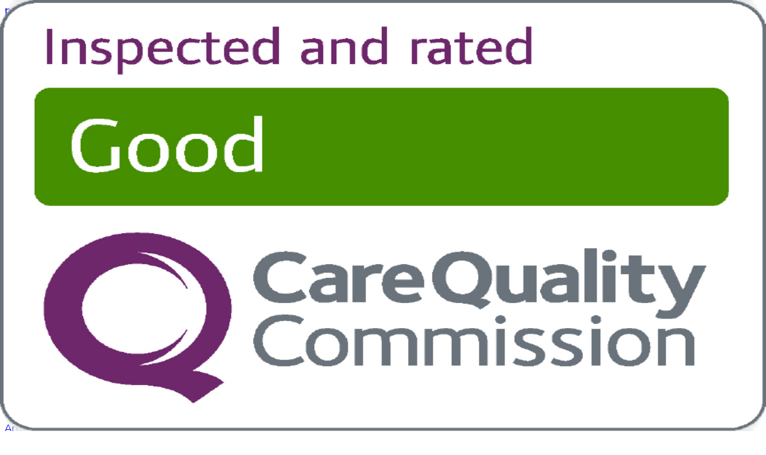

--- FILE ---
content_type: text/html; charset=utf-8
request_url: https://www.bluecrestwellness.com/business/packages/business-health-comprehensive
body_size: 61826
content:
<!DOCTYPE html><html lang="en"><head><meta charSet="utf-8"/><meta name="viewport" content="width=device-width"/><title>Business Health Comprehensive | Employee Health Checks</title><meta name="description" content="Enhance employee wellbeing and productivity with our Business Health Comprehensive Package. Invest in employee health checks for a robust workforce. Book now."/><meta name="twitter:card" content="summary_large_image"/><meta property="og:title" content="Business Health Comprehensive | Employee Health Checks"/><meta property="og:description" content="Enhance employee wellbeing and productivity with our Business Health Comprehensive Package. Invest in employee health checks for a robust workforce. Book now."/><meta property="og:image" content="https://bluecrest-strapi-v2.s3.eu-west-1.amazonaws.com/team_work_d5ae68e983.jpg"/><meta property="og:type" content="website"/><link rel="canonical" href="https://www.bluecrestwellness.com/business/packages/business-health-comprehensive"/><link rel="shortcut icon" href="/favicon-rebrand.svg"/><script>document.documentElement.setAttribute('data-theme', 'business');</script><meta name="next-head-count" content="12"/><link rel="stylesheet" data-href="https://fonts.googleapis.com/css2?family=Montserrat:wght@400;500;600;800&amp;display=swap"/><link rel="preconnect" href="https://dev.visualwebsiteoptimizer.com"/><script type="text/javascript" id="vwoCode">window._vwo_code||(function(){var w=window,d=document;var account_id=1142201,version=2.2,settings_tolerance=2000,hide_element='body',hide_element_style='opacity:0 !important;filter:alpha(opacity=0) !important;background:none !important';if(f=!1,v=d.querySelector('#vwoCode'),cc={},-1<d.URL.indexOf('__vwo_disable__')||w._vwo_code)return;try{var e=JSON.parse(localStorage.getItem('_vwo_'+account_id+'_config'));cc=e&&'object'==typeof e?e:{}}catch(e){}function r(t){try{return decodeURIComponent(t)}catch(e){return t}}var s=(()=>{var e={combination:[],combinationChoose:[],split:[],exclude:[],uuid:null,consent:null,optOut:null},t=d.cookie||'';if(t)for(var i,n,o=/(?:^|;\s*)(?:(_vis_opt_exp_(\d+)_combi=([^;]*))|(_vis_opt_exp_(\d+)_combi_choose=([^;]*))|(_vis_opt_exp_(\d+)_split=([^:;]*))|(_vis_opt_exp_(\d+)_exclude=[^;]*)|(_vis_opt_out=([^;]*))|(_vwo_global_opt_out=[^;]*)|(_vwo_uuid=([^;]*))|(_vwo_consent=([^;]*)))/g;null!==(i=o.exec(t));)try{i[1]?e.combination.push({id:i[2],value:r(i[3])}):i[4]?e.combinationChoose.push({id:i[5],value:r(i[6])}):i[7]?e.split.push({id:i[8],value:r(i[9])}):i[10]?e.exclude.push({id:i[11]}):i[12]?e.optOut=r(i[13]):i[14]?e.optOut=!0:i[15]?e.uuid=r(i[16]):i[17]&&(n=r(i[18]),e.consent=n&&3<=n.length?n.substring(0,3):null)}catch(e){}return e})();function n(){var e=(()=>{if(w.VWO&&Array.isArray(w.VWO))for(var e=0;e<w.VWO.length;e++){var t=w.VWO[e];if(Array.isArray(t)&&('setVisitorId'===t[0]||'setSessionId'===t[0]))return!0}return!1})(),t='a='+account_id+'&u='+encodeURIComponent(w._vis_opt_url||d.URL)+'&vn='+version+'&ph=1'+('undefined'!=typeof platform?'&p='+platform:'')+'&st='+w.performance.now(),e=(!e&&((e=(()=>{var e,t=[],i={},n=w.VWO&&w.VWO.appliedCampaigns||{};for(e in n){var o=n[e]&&n[e].v;o&&(t.push(e+'-'+o+'-1'),i[e]=!0)}if(s&&s.combination)for(var r=0;r<s.combination.length;r++){var a=s.combination[r];i[a.id]||t.push(a.id+'-'+a.value)}return t.join('|')})())&&(t+='&c='+e),(e=(()=>{var e=[],t={};if(s&&s.combinationChoose)for(var i=0;i<s.combinationChoose.length;i++){var n=s.combinationChoose[i];e.push(n.id+'-'+n.value),t[n.id]=!0}if(s&&s.split)for(var o=0;o<s.split.length;o++)t[(n=s.split[o]).id]||e.push(n.id+'-'+n.value);return e.join('|')})())&&(t+='&cc='+e),e=(()=>{var e={},t=[];if(w.VWO&&Array.isArray(w.VWO))for(var i=0;i<w.VWO.length;i++){var n=w.VWO[i];if(Array.isArray(n)&&'setVariation'===n[0]&&n[1]&&Array.isArray(n[1]))for(var o=0;o<n[1].length;o++){var r,a=n[1][o];a&&'object'==typeof a&&(r=a.e,a=a.v,r)&&a&&(e[r]=a)}}for(r in e)t.push(r+'-'+e[r]);return t.join('|')})())&&(t+='&sv='+e),s&&s.optOut&&(t+='&o='+s.optOut),(()=>{var e=[],t={};if(s&&s.exclude)for(var i=0;i<s.exclude.length;i++){var n=s.exclude[i];t[n.id]||(e.push(n.id),t[n.id]=!0)}return e.join('|')})());return e&&(t+='&e='+e),s&&s.uuid&&(t+='&id='+s.uuid),s&&s.consent&&(t+='&consent='+s.consent),w.name&&-1<w.name.indexOf('_vis_preview')&&(t+='&pM=true'),w.VWO&&w.VWO.ed&&(t+='&ed='+w.VWO.ed),t}code={nonce:v&&v.nonce,library_tolerance:function(){return'undefined'!=typeof library_tolerance?library_tolerance:void 0},settings_tolerance:function(){return cc.sT||settings_tolerance},hide_element_style:function(){return'{'+(cc.hES||hide_element_style)+'}'},hide_element:function(){return performance.getEntriesByName('first-contentful-paint')[0]?'':'string'==typeof cc.hE?cc.hE:hide_element},getVersion:function(){return version},finish:function(e){var t;f||(f=!0,(t=d.getElementById('_vis_opt_path_hides'))&&t.parentNode.removeChild(t),e&&((new Image).src='https://dev.visualwebsiteoptimizer.com/ee.gif?a='+account_id+e))},finished:function(){return f},addScript:function(e){var t=d.createElement('script');t.type='text/javascript',e.src?t.src=e.src:t.text=e.text,v&&t.setAttribute('nonce',v.nonce),d.getElementsByTagName('head')[0].appendChild(t)},load:function(e,t){t=t||{};var i=new XMLHttpRequest;i.open('GET',e,!0),i.withCredentials=!t.dSC,i.responseType=t.responseType||'text',i.onload=function(){if(t.onloadCb)return t.onloadCb(i,e);200===i.status?w._vwo_code.addScript({text:i.responseText}):w._vwo_code.finish('&e=loading_failure:'+e)},i.onerror=function(){if(t.onerrorCb)return t.onerrorCb(e);w._vwo_code.finish('&e=loading_failure:'+e)},i.send()},init:function(){var e,t,i=this.settings_tolerance(),i=(w._vwo_settings_timer=setTimeout(function(){w._vwo_code.finish()},i),'body'!==this.hide_element()?(e=d.createElement('style'),t=(i=this.hide_element())?i+this.hide_element_style():'',i=d.getElementsByTagName('head')[0],e.setAttribute('id','_vis_opt_path_hides'),v&&e.setAttribute('nonce',v.nonce),e.setAttribute('type','text/css'),e.styleSheet?e.styleSheet.cssText=t:e.appendChild(d.createTextNode(t)),i.appendChild(e)):(e=d.getElementsByTagName('head')[0],(t=d.createElement('div')).style.cssText='z-index: 2147483647 !important;position: fixed !important;left: 0 !important;top: 0 !important;width: 100% !important;height: 100% !important;background:white!important;',t.setAttribute('id','_vis_opt_path_hides'),t.classList.add('_vis_hide_layer'),e.parentNode.insertBefore(t,e.nextSibling)),'https://dev.visualwebsiteoptimizer.com/j.php?'+n());-1!==w.location.search.indexOf('_vwo_xhr')?this.addScript({src:i}):this.load(i+'&x=true',{l:1})}};w._vwo_code=code;code.init();})();function d(){var e;t._vwo_code&&(e=d.hidingStyle=document.getElementById('_vis_opt_path_hides')||d.hidingStyle,t._vwo_code.finished()||_vwo_code.libExecuted||t.VWO&&VWO.dNR||(document.getElementById('_vis_opt_path_hides')||document.getElementsByTagName('head')[0].appendChild(e),requestAnimationFrame(d)))}var t;t=window,d();</script><script id="newrelic-browser-timing-header" data-nscript="beforeInteractive">window.NREUM||(NREUM={});NREUM.info = {"agent":"","beacon":"bam.eu01.nr-data.net","errorBeacon":"bam.eu01.nr-data.net","licenseKey":"NRJS-8cd4af111392af9be97","applicationID":"437140540","agentToken":null}; (window.NREUM||(NREUM={})).init={privacy:{cookies_enabled:true},ajax:{deny_list:["bam.eu01.nr-data.net"]},feature_flags:["soft_nav"],distributed_tracing:{enabled:true}};(window.NREUM||(NREUM={})).loader_config={agentID:"538519812",accountID:"3055975",trustKey:"3055975",xpid:"VwYCVF9UDRAEV1ZTAwECUlQ=",licenseKey:"NRJS-8cd4af111392af9be97",applicationID:"437140540",browserID:"538519812"};;/*! For license information please see nr-loader-spa-1.308.0.min.js.LICENSE.txt */
(()=>{var e,t,r={384:(e,t,r)=>{"use strict";r.d(t,{NT:()=>a,US:()=>u,Zm:()=>o,bQ:()=>d,dV:()=>c,pV:()=>l});var n=r(6154),i=r(1863),s=r(1910);const a={beacon:"bam.nr-data.net",errorBeacon:"bam.nr-data.net"};function o(){return n.gm.NREUM||(n.gm.NREUM={}),void 0===n.gm.newrelic&&(n.gm.newrelic=n.gm.NREUM),n.gm.NREUM}function c(){let e=o();return e.o||(e.o={ST:n.gm.setTimeout,SI:n.gm.setImmediate||n.gm.setInterval,CT:n.gm.clearTimeout,XHR:n.gm.XMLHttpRequest,REQ:n.gm.Request,EV:n.gm.Event,PR:n.gm.Promise,MO:n.gm.MutationObserver,FETCH:n.gm.fetch,WS:n.gm.WebSocket},(0,s.i)(...Object.values(e.o))),e}function d(e,t){let r=o();r.initializedAgents??={},t.initializedAt={ms:(0,i.t)(),date:new Date},r.initializedAgents[e]=t}function u(e,t){o()[e]=t}function l(){return function(){let e=o();const t=e.info||{};e.info={beacon:a.beacon,errorBeacon:a.errorBeacon,...t}}(),function(){let e=o();const t=e.init||{};e.init={...t}}(),c(),function(){let e=o();const t=e.loader_config||{};e.loader_config={...t}}(),o()}},782:(e,t,r)=>{"use strict";r.d(t,{T:()=>n});const n=r(860).K7.pageViewTiming},860:(e,t,r)=>{"use strict";r.d(t,{$J:()=>u,K7:()=>c,P3:()=>d,XX:()=>i,Yy:()=>o,df:()=>s,qY:()=>n,v4:()=>a});const n="events",i="jserrors",s="browser/blobs",a="rum",o="browser/logs",c={ajax:"ajax",genericEvents:"generic_events",jserrors:i,logging:"logging",metrics:"metrics",pageAction:"page_action",pageViewEvent:"page_view_event",pageViewTiming:"page_view_timing",sessionReplay:"session_replay",sessionTrace:"session_trace",softNav:"soft_navigations",spa:"spa"},d={[c.pageViewEvent]:1,[c.pageViewTiming]:2,[c.metrics]:3,[c.jserrors]:4,[c.spa]:5,[c.ajax]:6,[c.sessionTrace]:7,[c.softNav]:8,[c.sessionReplay]:9,[c.logging]:10,[c.genericEvents]:11},u={[c.pageViewEvent]:a,[c.pageViewTiming]:n,[c.ajax]:n,[c.spa]:n,[c.softNav]:n,[c.metrics]:i,[c.jserrors]:i,[c.sessionTrace]:s,[c.sessionReplay]:s,[c.logging]:o,[c.genericEvents]:"ins"}},944:(e,t,r)=>{"use strict";r.d(t,{R:()=>i});var n=r(3241);function i(e,t){"function"==typeof console.debug&&(console.debug("New Relic Warning: https://github.com/newrelic/newrelic-browser-agent/blob/main/docs/warning-codes.md#".concat(e),t),(0,n.W)({agentIdentifier:null,drained:null,type:"data",name:"warn",feature:"warn",data:{code:e,secondary:t}}))}},993:(e,t,r)=>{"use strict";r.d(t,{A$:()=>s,ET:()=>a,TZ:()=>o,p_:()=>i});var n=r(860);const i={ERROR:"ERROR",WARN:"WARN",INFO:"INFO",DEBUG:"DEBUG",TRACE:"TRACE"},s={OFF:0,ERROR:1,WARN:2,INFO:3,DEBUG:4,TRACE:5},a="log",o=n.K7.logging},1541:(e,t,r)=>{"use strict";r.d(t,{U:()=>i,f:()=>n});const n={MFE:"MFE",BA:"BA"};function i(e,t){if(2!==t?.harvestEndpointVersion)return{};const r=t.agentRef.runtime.appMetadata.agents[0].entityGuid;return e?{"source.id":e.id,"source.name":e.name,"source.type":e.type,"parent.id":e.parent?.id||r,"parent.type":e.parent?.type||n.BA}:{"entity.guid":r,appId:t.agentRef.info.applicationID}}},1687:(e,t,r)=>{"use strict";r.d(t,{Ak:()=>d,Ze:()=>h,x3:()=>u});var n=r(3241),i=r(7836),s=r(3606),a=r(860),o=r(2646);const c={};function d(e,t){const r={staged:!1,priority:a.P3[t]||0};l(e),c[e].get(t)||c[e].set(t,r)}function u(e,t){e&&c[e]&&(c[e].get(t)&&c[e].delete(t),p(e,t,!1),c[e].size&&f(e))}function l(e){if(!e)throw new Error("agentIdentifier required");c[e]||(c[e]=new Map)}function h(e="",t="feature",r=!1){if(l(e),!e||!c[e].get(t)||r)return p(e,t);c[e].get(t).staged=!0,f(e)}function f(e){const t=Array.from(c[e]);t.every(([e,t])=>t.staged)&&(t.sort((e,t)=>e[1].priority-t[1].priority),t.forEach(([t])=>{c[e].delete(t),p(e,t)}))}function p(e,t,r=!0){const a=e?i.ee.get(e):i.ee,c=s.i.handlers;if(!a.aborted&&a.backlog&&c){if((0,n.W)({agentIdentifier:e,type:"lifecycle",name:"drain",feature:t}),r){const e=a.backlog[t],r=c[t];if(r){for(let t=0;e&&t<e.length;++t)g(e[t],r);Object.entries(r).forEach(([e,t])=>{Object.values(t||{}).forEach(t=>{t[0]?.on&&t[0]?.context()instanceof o.y&&t[0].on(e,t[1])})})}}a.isolatedBacklog||delete c[t],a.backlog[t]=null,a.emit("drain-"+t,[])}}function g(e,t){var r=e[1];Object.values(t[r]||{}).forEach(t=>{var r=e[0];if(t[0]===r){var n=t[1],i=e[3],s=e[2];n.apply(i,s)}})}},1738:(e,t,r)=>{"use strict";r.d(t,{U:()=>f,Y:()=>h});var n=r(3241),i=r(9908),s=r(1863),a=r(944),o=r(5701),c=r(3969),d=r(8362),u=r(860),l=r(4261);function h(e,t,r,s){const h=s||r;!h||h[e]&&h[e]!==d.d.prototype[e]||(h[e]=function(){(0,i.p)(c.xV,["API/"+e+"/called"],void 0,u.K7.metrics,r.ee),(0,n.W)({agentIdentifier:r.agentIdentifier,drained:!!o.B?.[r.agentIdentifier],type:"data",name:"api",feature:l.Pl+e,data:{}});try{return t.apply(this,arguments)}catch(e){(0,a.R)(23,e)}})}function f(e,t,r,n,a){const o=e.info;null===r?delete o.jsAttributes[t]:o.jsAttributes[t]=r,(a||null===r)&&(0,i.p)(l.Pl+n,[(0,s.t)(),t,r],void 0,"session",e.ee)}},1741:(e,t,r)=>{"use strict";r.d(t,{W:()=>s});var n=r(944),i=r(4261);class s{#e(e,...t){if(this[e]!==s.prototype[e])return this[e](...t);(0,n.R)(35,e)}addPageAction(e,t){return this.#e(i.hG,e,t)}register(e){return this.#e(i.eY,e)}recordCustomEvent(e,t){return this.#e(i.fF,e,t)}setPageViewName(e,t){return this.#e(i.Fw,e,t)}setCustomAttribute(e,t,r){return this.#e(i.cD,e,t,r)}noticeError(e,t){return this.#e(i.o5,e,t)}setUserId(e,t=!1){return this.#e(i.Dl,e,t)}setApplicationVersion(e){return this.#e(i.nb,e)}setErrorHandler(e){return this.#e(i.bt,e)}addRelease(e,t){return this.#e(i.k6,e,t)}log(e,t){return this.#e(i.$9,e,t)}start(){return this.#e(i.d3)}finished(e){return this.#e(i.BL,e)}recordReplay(){return this.#e(i.CH)}pauseReplay(){return this.#e(i.Tb)}addToTrace(e){return this.#e(i.U2,e)}setCurrentRouteName(e){return this.#e(i.PA,e)}interaction(e){return this.#e(i.dT,e)}wrapLogger(e,t,r){return this.#e(i.Wb,e,t,r)}measure(e,t){return this.#e(i.V1,e,t)}consent(e){return this.#e(i.Pv,e)}}},1863:(e,t,r)=>{"use strict";function n(){return Math.floor(performance.now())}r.d(t,{t:()=>n})},1910:(e,t,r)=>{"use strict";r.d(t,{i:()=>s});var n=r(944);const i=new Map;function s(...e){return e.every(e=>{if(i.has(e))return i.get(e);const t="function"==typeof e?e.toString():"",r=t.includes("[native code]"),s=t.includes("nrWrapper");return r||s||(0,n.R)(64,e?.name||t),i.set(e,r),r})}},2555:(e,t,r)=>{"use strict";r.d(t,{D:()=>o,f:()=>a});var n=r(384),i=r(8122);const s={beacon:n.NT.beacon,errorBeacon:n.NT.errorBeacon,licenseKey:void 0,applicationID:void 0,sa:void 0,queueTime:void 0,applicationTime:void 0,ttGuid:void 0,user:void 0,account:void 0,product:void 0,extra:void 0,jsAttributes:{},userAttributes:void 0,atts:void 0,transactionName:void 0,tNamePlain:void 0};function a(e){try{return!!e.licenseKey&&!!e.errorBeacon&&!!e.applicationID}catch(e){return!1}}const o=e=>(0,i.a)(e,s)},2614:(e,t,r)=>{"use strict";r.d(t,{BB:()=>a,H3:()=>n,g:()=>d,iL:()=>c,tS:()=>o,uh:()=>i,wk:()=>s});const n="NRBA",i="SESSION",s=144e5,a=18e5,o={STARTED:"session-started",PAUSE:"session-pause",RESET:"session-reset",RESUME:"session-resume",UPDATE:"session-update"},c={SAME_TAB:"same-tab",CROSS_TAB:"cross-tab"},d={OFF:0,FULL:1,ERROR:2}},2646:(e,t,r)=>{"use strict";r.d(t,{y:()=>n});class n{constructor(e){this.contextId=e}}},2843:(e,t,r)=>{"use strict";r.d(t,{G:()=>s,u:()=>i});var n=r(3878);function i(e,t=!1,r,i){(0,n.DD)("visibilitychange",function(){if(t)return void("hidden"===document.visibilityState&&e());e(document.visibilityState)},r,i)}function s(e,t,r){(0,n.sp)("pagehide",e,t,r)}},3241:(e,t,r)=>{"use strict";r.d(t,{W:()=>s});var n=r(6154);const i="newrelic";function s(e={}){try{n.gm.dispatchEvent(new CustomEvent(i,{detail:e}))}catch(e){}}},3304:(e,t,r)=>{"use strict";r.d(t,{A:()=>s});var n=r(7836);const i=()=>{const e=new WeakSet;return(t,r)=>{if("object"==typeof r&&null!==r){if(e.has(r))return;e.add(r)}return r}};function s(e){try{return JSON.stringify(e,i())??""}catch(e){try{n.ee.emit("internal-error",[e])}catch(e){}return""}}},3333:(e,t,r)=>{"use strict";r.d(t,{$v:()=>u,TZ:()=>n,Xh:()=>c,Zp:()=>i,kd:()=>d,mq:()=>o,nf:()=>a,qN:()=>s});const n=r(860).K7.genericEvents,i=["auxclick","click","copy","keydown","paste","scrollend"],s=["focus","blur"],a=4,o=1e3,c=2e3,d=["PageAction","UserAction","BrowserPerformance"],u={RESOURCES:"experimental.resources",REGISTER:"register"}},3434:(e,t,r)=>{"use strict";r.d(t,{Jt:()=>s,YM:()=>d});var n=r(7836),i=r(5607);const s="nr@original:".concat(i.W),a=50;var o=Object.prototype.hasOwnProperty,c=!1;function d(e,t){return e||(e=n.ee),r.inPlace=function(e,t,n,i,s){n||(n="");const a="-"===n.charAt(0);for(let o=0;o<t.length;o++){const c=t[o],d=e[c];l(d)||(e[c]=r(d,a?c+n:n,i,c,s))}},r.flag=s,r;function r(t,r,n,c,d){return l(t)?t:(r||(r=""),nrWrapper[s]=t,function(e,t,r){if(Object.defineProperty&&Object.keys)try{return Object.keys(e).forEach(function(r){Object.defineProperty(t,r,{get:function(){return e[r]},set:function(t){return e[r]=t,t}})}),t}catch(e){u([e],r)}for(var n in e)o.call(e,n)&&(t[n]=e[n])}(t,nrWrapper,e),nrWrapper);function nrWrapper(){var s,o,l,h;let f;try{o=this,s=[...arguments],l="function"==typeof n?n(s,o):n||{}}catch(t){u([t,"",[s,o,c],l],e)}i(r+"start",[s,o,c],l,d);const p=performance.now();let g;try{return h=t.apply(o,s),g=performance.now(),h}catch(e){throw g=performance.now(),i(r+"err",[s,o,e],l,d),f=e,f}finally{const e=g-p,t={start:p,end:g,duration:e,isLongTask:e>=a,methodName:c,thrownError:f};t.isLongTask&&i("long-task",[t,o],l,d),i(r+"end",[s,o,h],l,d)}}}function i(r,n,i,s){if(!c||t){var a=c;c=!0;try{e.emit(r,n,i,t,s)}catch(t){u([t,r,n,i],e)}c=a}}}function u(e,t){t||(t=n.ee);try{t.emit("internal-error",e)}catch(e){}}function l(e){return!(e&&"function"==typeof e&&e.apply&&!e[s])}},3606:(e,t,r)=>{"use strict";r.d(t,{i:()=>s});var n=r(9908);s.on=a;var i=s.handlers={};function s(e,t,r,s){a(s||n.d,i,e,t,r)}function a(e,t,r,i,s){s||(s="feature"),e||(e=n.d);var a=t[s]=t[s]||{};(a[r]=a[r]||[]).push([e,i])}},3738:(e,t,r)=>{"use strict";r.d(t,{He:()=>i,Kp:()=>o,Lc:()=>d,Rz:()=>u,TZ:()=>n,bD:()=>s,d3:()=>a,jx:()=>l,sl:()=>h,uP:()=>c});const n=r(860).K7.sessionTrace,i="bstResource",s="resource",a="-start",o="-end",c="fn"+a,d="fn"+o,u="pushState",l=1e3,h=3e4},3785:(e,t,r)=>{"use strict";r.d(t,{R:()=>c,b:()=>d});var n=r(9908),i=r(1863),s=r(860),a=r(3969),o=r(993);function c(e,t,r={},c=o.p_.INFO,d=!0,u,l=(0,i.t)()){(0,n.p)(a.xV,["API/logging/".concat(c.toLowerCase(),"/called")],void 0,s.K7.metrics,e),(0,n.p)(o.ET,[l,t,r,c,d,u],void 0,s.K7.logging,e)}function d(e){return"string"==typeof e&&Object.values(o.p_).some(t=>t===e.toUpperCase().trim())}},3878:(e,t,r)=>{"use strict";function n(e,t){return{capture:e,passive:!1,signal:t}}function i(e,t,r=!1,i){window.addEventListener(e,t,n(r,i))}function s(e,t,r=!1,i){document.addEventListener(e,t,n(r,i))}r.d(t,{DD:()=>s,jT:()=>n,sp:()=>i})},3962:(e,t,r)=>{"use strict";r.d(t,{AM:()=>a,O2:()=>l,OV:()=>s,Qu:()=>h,TZ:()=>c,ih:()=>f,pP:()=>o,t1:()=>u,tC:()=>i,wD:()=>d});var n=r(860);const i=["click","keydown","submit"],s="popstate",a="api",o="initialPageLoad",c=n.K7.softNav,d=5e3,u=500,l={INITIAL_PAGE_LOAD:"",ROUTE_CHANGE:1,UNSPECIFIED:2},h={INTERACTION:1,AJAX:2,CUSTOM_END:3,CUSTOM_TRACER:4},f={IP:"in progress",PF:"pending finish",FIN:"finished",CAN:"cancelled"}},3969:(e,t,r)=>{"use strict";r.d(t,{TZ:()=>n,XG:()=>o,rs:()=>i,xV:()=>a,z_:()=>s});const n=r(860).K7.metrics,i="sm",s="cm",a="storeSupportabilityMetrics",o="storeEventMetrics"},4234:(e,t,r)=>{"use strict";r.d(t,{W:()=>s});var n=r(7836),i=r(1687);class s{constructor(e,t){this.agentIdentifier=e,this.ee=n.ee.get(e),this.featureName=t,this.blocked=!1}deregisterDrain(){(0,i.x3)(this.agentIdentifier,this.featureName)}}},4261:(e,t,r)=>{"use strict";r.d(t,{$9:()=>u,BL:()=>c,CH:()=>p,Dl:()=>R,Fw:()=>w,PA:()=>v,Pl:()=>n,Pv:()=>A,Tb:()=>h,U2:()=>a,V1:()=>E,Wb:()=>T,bt:()=>y,cD:()=>b,d3:()=>x,dT:()=>d,eY:()=>g,fF:()=>f,hG:()=>s,hw:()=>i,k6:()=>o,nb:()=>m,o5:()=>l});const n="api-",i=n+"ixn-",s="addPageAction",a="addToTrace",o="addRelease",c="finished",d="interaction",u="log",l="noticeError",h="pauseReplay",f="recordCustomEvent",p="recordReplay",g="register",m="setApplicationVersion",v="setCurrentRouteName",b="setCustomAttribute",y="setErrorHandler",w="setPageViewName",R="setUserId",x="start",T="wrapLogger",E="measure",A="consent"},5205:(e,t,r)=>{"use strict";r.d(t,{j:()=>S});var n=r(384),i=r(1741);var s=r(2555),a=r(3333);const o=e=>{if(!e||"string"!=typeof e)return!1;try{document.createDocumentFragment().querySelector(e)}catch{return!1}return!0};var c=r(2614),d=r(944),u=r(8122);const l="[data-nr-mask]",h=e=>(0,u.a)(e,(()=>{const e={feature_flags:[],experimental:{allow_registered_children:!1,resources:!1},mask_selector:"*",block_selector:"[data-nr-block]",mask_input_options:{color:!1,date:!1,"datetime-local":!1,email:!1,month:!1,number:!1,range:!1,search:!1,tel:!1,text:!1,time:!1,url:!1,week:!1,textarea:!1,select:!1,password:!0}};return{ajax:{deny_list:void 0,block_internal:!0,enabled:!0,autoStart:!0},api:{get allow_registered_children(){return e.feature_flags.includes(a.$v.REGISTER)||e.experimental.allow_registered_children},set allow_registered_children(t){e.experimental.allow_registered_children=t},duplicate_registered_data:!1},browser_consent_mode:{enabled:!1},distributed_tracing:{enabled:void 0,exclude_newrelic_header:void 0,cors_use_newrelic_header:void 0,cors_use_tracecontext_headers:void 0,allowed_origins:void 0},get feature_flags(){return e.feature_flags},set feature_flags(t){e.feature_flags=t},generic_events:{enabled:!0,autoStart:!0},harvest:{interval:30},jserrors:{enabled:!0,autoStart:!0},logging:{enabled:!0,autoStart:!0},metrics:{enabled:!0,autoStart:!0},obfuscate:void 0,page_action:{enabled:!0},page_view_event:{enabled:!0,autoStart:!0},page_view_timing:{enabled:!0,autoStart:!0},performance:{capture_marks:!1,capture_measures:!1,capture_detail:!0,resources:{get enabled(){return e.feature_flags.includes(a.$v.RESOURCES)||e.experimental.resources},set enabled(t){e.experimental.resources=t},asset_types:[],first_party_domains:[],ignore_newrelic:!0}},privacy:{cookies_enabled:!0},proxy:{assets:void 0,beacon:void 0},session:{expiresMs:c.wk,inactiveMs:c.BB},session_replay:{autoStart:!0,enabled:!1,preload:!1,sampling_rate:10,error_sampling_rate:100,collect_fonts:!1,inline_images:!1,fix_stylesheets:!0,mask_all_inputs:!0,get mask_text_selector(){return e.mask_selector},set mask_text_selector(t){o(t)?e.mask_selector="".concat(t,",").concat(l):""===t||null===t?e.mask_selector=l:(0,d.R)(5,t)},get block_class(){return"nr-block"},get ignore_class(){return"nr-ignore"},get mask_text_class(){return"nr-mask"},get block_selector(){return e.block_selector},set block_selector(t){o(t)?e.block_selector+=",".concat(t):""!==t&&(0,d.R)(6,t)},get mask_input_options(){return e.mask_input_options},set mask_input_options(t){t&&"object"==typeof t?e.mask_input_options={...t,password:!0}:(0,d.R)(7,t)}},session_trace:{enabled:!0,autoStart:!0},soft_navigations:{enabled:!0,autoStart:!0},spa:{enabled:!0,autoStart:!0},ssl:void 0,user_actions:{enabled:!0,elementAttributes:["id","className","tagName","type"]}}})());var f=r(6154),p=r(9324);let g=0;const m={buildEnv:p.F3,distMethod:p.Xs,version:p.xv,originTime:f.WN},v={consented:!1},b={appMetadata:{},get consented(){return this.session?.state?.consent||v.consented},set consented(e){v.consented=e},customTransaction:void 0,denyList:void 0,disabled:!1,harvester:void 0,isolatedBacklog:!1,isRecording:!1,loaderType:void 0,maxBytes:3e4,obfuscator:void 0,onerror:void 0,ptid:void 0,releaseIds:{},session:void 0,timeKeeper:void 0,registeredEntities:[],jsAttributesMetadata:{bytes:0},get harvestCount(){return++g}},y=e=>{const t=(0,u.a)(e,b),r=Object.keys(m).reduce((e,t)=>(e[t]={value:m[t],writable:!1,configurable:!0,enumerable:!0},e),{});return Object.defineProperties(t,r)};var w=r(5701);const R=e=>{const t=e.startsWith("http");e+="/",r.p=t?e:"https://"+e};var x=r(7836),T=r(3241);const E={accountID:void 0,trustKey:void 0,agentID:void 0,licenseKey:void 0,applicationID:void 0,xpid:void 0},A=e=>(0,u.a)(e,E),_=new Set;function S(e,t={},r,a){let{init:o,info:c,loader_config:d,runtime:u={},exposed:l=!0}=t;if(!c){const e=(0,n.pV)();o=e.init,c=e.info,d=e.loader_config}e.init=h(o||{}),e.loader_config=A(d||{}),c.jsAttributes??={},f.bv&&(c.jsAttributes.isWorker=!0),e.info=(0,s.D)(c);const p=e.init,g=[c.beacon,c.errorBeacon];_.has(e.agentIdentifier)||(p.proxy.assets&&(R(p.proxy.assets),g.push(p.proxy.assets)),p.proxy.beacon&&g.push(p.proxy.beacon),e.beacons=[...g],function(e){const t=(0,n.pV)();Object.getOwnPropertyNames(i.W.prototype).forEach(r=>{const n=i.W.prototype[r];if("function"!=typeof n||"constructor"===n)return;let s=t[r];e[r]&&!1!==e.exposed&&"micro-agent"!==e.runtime?.loaderType&&(t[r]=(...t)=>{const n=e[r](...t);return s?s(...t):n})})}(e),(0,n.US)("activatedFeatures",w.B)),u.denyList=[...p.ajax.deny_list||[],...p.ajax.block_internal?g:[]],u.ptid=e.agentIdentifier,u.loaderType=r,e.runtime=y(u),_.has(e.agentIdentifier)||(e.ee=x.ee.get(e.agentIdentifier),e.exposed=l,(0,T.W)({agentIdentifier:e.agentIdentifier,drained:!!w.B?.[e.agentIdentifier],type:"lifecycle",name:"initialize",feature:void 0,data:e.config})),_.add(e.agentIdentifier)}},5270:(e,t,r)=>{"use strict";r.d(t,{Aw:()=>a,SR:()=>s,rF:()=>o});var n=r(384),i=r(7767);function s(e){return!!(0,n.dV)().o.MO&&(0,i.V)(e)&&!0===e?.session_trace.enabled}function a(e){return!0===e?.session_replay.preload&&s(e)}function o(e,t){try{if("string"==typeof t?.type){if("password"===t.type.toLowerCase())return"*".repeat(e?.length||0);if(void 0!==t?.dataset?.nrUnmask||t?.classList?.contains("nr-unmask"))return e}}catch(e){}return"string"==typeof e?e.replace(/[\S]/g,"*"):"*".repeat(e?.length||0)}},5289:(e,t,r)=>{"use strict";r.d(t,{GG:()=>a,Qr:()=>c,sB:()=>o});var n=r(3878),i=r(6389);function s(){return"undefined"==typeof document||"complete"===document.readyState}function a(e,t){if(s())return e();const r=(0,i.J)(e),a=setInterval(()=>{s()&&(clearInterval(a),r())},500);(0,n.sp)("load",r,t)}function o(e){if(s())return e();(0,n.DD)("DOMContentLoaded",e)}function c(e){if(s())return e();(0,n.sp)("popstate",e)}},5607:(e,t,r)=>{"use strict";r.d(t,{W:()=>n});const n=(0,r(9566).bz)()},5701:(e,t,r)=>{"use strict";r.d(t,{B:()=>s,t:()=>a});var n=r(3241);const i=new Set,s={};function a(e,t){const r=t.agentIdentifier;s[r]??={},e&&"object"==typeof e&&(i.has(r)||(t.ee.emit("rumresp",[e]),s[r]=e,i.add(r),(0,n.W)({agentIdentifier:r,loaded:!0,drained:!0,type:"lifecycle",name:"load",feature:void 0,data:e})))}},6154:(e,t,r)=>{"use strict";r.d(t,{OF:()=>d,RI:()=>i,WN:()=>h,bv:()=>s,eN:()=>f,gm:()=>a,lR:()=>l,m:()=>c,mw:()=>o,sb:()=>u});var n=r(1863);const i="undefined"!=typeof window&&!!window.document,s="undefined"!=typeof WorkerGlobalScope&&("undefined"!=typeof self&&self instanceof WorkerGlobalScope&&self.navigator instanceof WorkerNavigator||"undefined"!=typeof globalThis&&globalThis instanceof WorkerGlobalScope&&globalThis.navigator instanceof WorkerNavigator),a=i?window:"undefined"!=typeof WorkerGlobalScope&&("undefined"!=typeof self&&self instanceof WorkerGlobalScope&&self||"undefined"!=typeof globalThis&&globalThis instanceof WorkerGlobalScope&&globalThis),o=Boolean("hidden"===a?.document?.visibilityState),c=""+a?.location,d=/iPad|iPhone|iPod/.test(a.navigator?.userAgent),u=d&&"undefined"==typeof SharedWorker,l=(()=>{const e=a.navigator?.userAgent?.match(/Firefox[/\s](\d+\.\d+)/);return Array.isArray(e)&&e.length>=2?+e[1]:0})(),h=Date.now()-(0,n.t)(),f=()=>"undefined"!=typeof PerformanceNavigationTiming&&a?.performance?.getEntriesByType("navigation")?.[0]?.responseStart},6344:(e,t,r)=>{"use strict";r.d(t,{BB:()=>u,Qb:()=>l,TZ:()=>i,Ug:()=>a,Vh:()=>s,_s:()=>o,bc:()=>d,yP:()=>c});var n=r(2614);const i=r(860).K7.sessionReplay,s="errorDuringReplay",a=.12,o={DomContentLoaded:0,Load:1,FullSnapshot:2,IncrementalSnapshot:3,Meta:4,Custom:5},c={[n.g.ERROR]:15e3,[n.g.FULL]:3e5,[n.g.OFF]:0},d={RESET:{message:"Session was reset",sm:"Reset"},IMPORT:{message:"Recorder failed to import",sm:"Import"},TOO_MANY:{message:"429: Too Many Requests",sm:"Too-Many"},TOO_BIG:{message:"Payload was too large",sm:"Too-Big"},CROSS_TAB:{message:"Session Entity was set to OFF on another tab",sm:"Cross-Tab"},ENTITLEMENTS:{message:"Session Replay is not allowed and will not be started",sm:"Entitlement"}},u=5e3,l={API:"api",RESUME:"resume",SWITCH_TO_FULL:"switchToFull",INITIALIZE:"initialize",PRELOAD:"preload"}},6389:(e,t,r)=>{"use strict";function n(e,t=500,r={}){const n=r?.leading||!1;let i;return(...r)=>{n&&void 0===i&&(e.apply(this,r),i=setTimeout(()=>{i=clearTimeout(i)},t)),n||(clearTimeout(i),i=setTimeout(()=>{e.apply(this,r)},t))}}function i(e){let t=!1;return(...r)=>{t||(t=!0,e.apply(this,r))}}r.d(t,{J:()=>i,s:()=>n})},6630:(e,t,r)=>{"use strict";r.d(t,{T:()=>n});const n=r(860).K7.pageViewEvent},6774:(e,t,r)=>{"use strict";r.d(t,{T:()=>n});const n=r(860).K7.jserrors},7295:(e,t,r)=>{"use strict";r.d(t,{Xv:()=>a,gX:()=>i,iW:()=>s});var n=[];function i(e){if(!e||s(e))return!1;if(0===n.length)return!0;if("*"===n[0].hostname)return!1;for(var t=0;t<n.length;t++){var r=n[t];if(r.hostname.test(e.hostname)&&r.pathname.test(e.pathname))return!1}return!0}function s(e){return void 0===e.hostname}function a(e){if(n=[],e&&e.length)for(var t=0;t<e.length;t++){let r=e[t];if(!r)continue;if("*"===r)return void(n=[{hostname:"*"}]);0===r.indexOf("http://")?r=r.substring(7):0===r.indexOf("https://")&&(r=r.substring(8));const i=r.indexOf("/");let s,a;i>0?(s=r.substring(0,i),a=r.substring(i)):(s=r,a="*");let[c]=s.split(":");n.push({hostname:o(c),pathname:o(a,!0)})}}function o(e,t=!1){const r=e.replace(/[.+?^${}()|[\]\\]/g,e=>"\\"+e).replace(/\*/g,".*?");return new RegExp((t?"^":"")+r+"$")}},7485:(e,t,r)=>{"use strict";r.d(t,{D:()=>i});var n=r(6154);function i(e){if(0===(e||"").indexOf("data:"))return{protocol:"data"};try{const t=new URL(e,location.href),r={port:t.port,hostname:t.hostname,pathname:t.pathname,search:t.search,protocol:t.protocol.slice(0,t.protocol.indexOf(":")),sameOrigin:t.protocol===n.gm?.location?.protocol&&t.host===n.gm?.location?.host};return r.port&&""!==r.port||("http:"===t.protocol&&(r.port="80"),"https:"===t.protocol&&(r.port="443")),r.pathname&&""!==r.pathname?r.pathname.startsWith("/")||(r.pathname="/".concat(r.pathname)):r.pathname="/",r}catch(e){return{}}}},7699:(e,t,r)=>{"use strict";r.d(t,{It:()=>s,KC:()=>o,No:()=>i,qh:()=>a});var n=r(860);const i=16e3,s=1e6,a="SESSION_ERROR",o={[n.K7.logging]:!0,[n.K7.genericEvents]:!1,[n.K7.jserrors]:!1,[n.K7.ajax]:!1}},7767:(e,t,r)=>{"use strict";r.d(t,{V:()=>i});var n=r(6154);const i=e=>n.RI&&!0===e?.privacy.cookies_enabled},7836:(e,t,r)=>{"use strict";r.d(t,{P:()=>o,ee:()=>c});var n=r(384),i=r(8990),s=r(2646),a=r(5607);const o="nr@context:".concat(a.W),c=function e(t,r){var n={},a={},u={},l=!1;try{l=16===r.length&&d.initializedAgents?.[r]?.runtime.isolatedBacklog}catch(e){}var h={on:p,addEventListener:p,removeEventListener:function(e,t){var r=n[e];if(!r)return;for(var i=0;i<r.length;i++)r[i]===t&&r.splice(i,1)},emit:function(e,r,n,i,s){!1!==s&&(s=!0);if(c.aborted&&!i)return;t&&s&&t.emit(e,r,n);var o=f(n);g(e).forEach(e=>{e.apply(o,r)});var d=v()[a[e]];d&&d.push([h,e,r,o]);return o},get:m,listeners:g,context:f,buffer:function(e,t){const r=v();if(t=t||"feature",h.aborted)return;Object.entries(e||{}).forEach(([e,n])=>{a[n]=t,t in r||(r[t]=[])})},abort:function(){h._aborted=!0,Object.keys(h.backlog).forEach(e=>{delete h.backlog[e]})},isBuffering:function(e){return!!v()[a[e]]},debugId:r,backlog:l?{}:t&&"object"==typeof t.backlog?t.backlog:{},isolatedBacklog:l};return Object.defineProperty(h,"aborted",{get:()=>{let e=h._aborted||!1;return e||(t&&(e=t.aborted),e)}}),h;function f(e){return e&&e instanceof s.y?e:e?(0,i.I)(e,o,()=>new s.y(o)):new s.y(o)}function p(e,t){n[e]=g(e).concat(t)}function g(e){return n[e]||[]}function m(t){return u[t]=u[t]||e(h,t)}function v(){return h.backlog}}(void 0,"globalEE"),d=(0,n.Zm)();d.ee||(d.ee=c)},8122:(e,t,r)=>{"use strict";r.d(t,{a:()=>i});var n=r(944);function i(e,t){try{if(!e||"object"!=typeof e)return(0,n.R)(3);if(!t||"object"!=typeof t)return(0,n.R)(4);const r=Object.create(Object.getPrototypeOf(t),Object.getOwnPropertyDescriptors(t)),s=0===Object.keys(r).length?e:r;for(let a in s)if(void 0!==e[a])try{if(null===e[a]){r[a]=null;continue}Array.isArray(e[a])&&Array.isArray(t[a])?r[a]=Array.from(new Set([...e[a],...t[a]])):"object"==typeof e[a]&&"object"==typeof t[a]?r[a]=i(e[a],t[a]):r[a]=e[a]}catch(e){r[a]||(0,n.R)(1,e)}return r}catch(e){(0,n.R)(2,e)}}},8139:(e,t,r)=>{"use strict";r.d(t,{u:()=>h});var n=r(7836),i=r(3434),s=r(8990),a=r(6154);const o={},c=a.gm.XMLHttpRequest,d="addEventListener",u="removeEventListener",l="nr@wrapped:".concat(n.P);function h(e){var t=function(e){return(e||n.ee).get("events")}(e);if(o[t.debugId]++)return t;o[t.debugId]=1;var r=(0,i.YM)(t,!0);function h(e){r.inPlace(e,[d,u],"-",p)}function p(e,t){return e[1]}return"getPrototypeOf"in Object&&(a.RI&&f(document,h),c&&f(c.prototype,h),f(a.gm,h)),t.on(d+"-start",function(e,t){var n=e[1];if(null!==n&&("function"==typeof n||"object"==typeof n)&&"newrelic"!==e[0]){var i=(0,s.I)(n,l,function(){var e={object:function(){if("function"!=typeof n.handleEvent)return;return n.handleEvent.apply(n,arguments)},function:n}[typeof n];return e?r(e,"fn-",null,e.name||"anonymous"):n});this.wrapped=e[1]=i}}),t.on(u+"-start",function(e){e[1]=this.wrapped||e[1]}),t}function f(e,t,...r){let n=e;for(;"object"==typeof n&&!Object.prototype.hasOwnProperty.call(n,d);)n=Object.getPrototypeOf(n);n&&t(n,...r)}},8362:(e,t,r)=>{"use strict";r.d(t,{d:()=>s});var n=r(9566),i=r(1741);class s extends i.W{agentIdentifier=(0,n.LA)(16)}},8374:(e,t,r)=>{r.nc=(()=>{try{return document?.currentScript?.nonce}catch(e){}return""})()},8990:(e,t,r)=>{"use strict";r.d(t,{I:()=>i});var n=Object.prototype.hasOwnProperty;function i(e,t,r){if(n.call(e,t))return e[t];var i=r();if(Object.defineProperty&&Object.keys)try{return Object.defineProperty(e,t,{value:i,writable:!0,enumerable:!1}),i}catch(e){}return e[t]=i,i}},9119:(e,t,r)=>{"use strict";r.d(t,{L:()=>s});var n=/([^?#]*)[^#]*(#[^?]*|$).*/,i=/([^?#]*)().*/;function s(e,t){return e?e.replace(t?n:i,"$1$2"):e}},9300:(e,t,r)=>{"use strict";r.d(t,{T:()=>n});const n=r(860).K7.ajax},9324:(e,t,r)=>{"use strict";r.d(t,{AJ:()=>a,F3:()=>i,Xs:()=>s,Yq:()=>o,xv:()=>n});const n="1.308.0",i="PROD",s="CDN",a="@newrelic/rrweb",o="1.0.1"},9566:(e,t,r)=>{"use strict";r.d(t,{LA:()=>o,ZF:()=>c,bz:()=>a,el:()=>d});var n=r(6154);const i="xxxxxxxx-xxxx-4xxx-yxxx-xxxxxxxxxxxx";function s(e,t){return e?15&e[t]:16*Math.random()|0}function a(){const e=n.gm?.crypto||n.gm?.msCrypto;let t,r=0;return e&&e.getRandomValues&&(t=e.getRandomValues(new Uint8Array(30))),i.split("").map(e=>"x"===e?s(t,r++).toString(16):"y"===e?(3&s()|8).toString(16):e).join("")}function o(e){const t=n.gm?.crypto||n.gm?.msCrypto;let r,i=0;t&&t.getRandomValues&&(r=t.getRandomValues(new Uint8Array(e)));const a=[];for(var o=0;o<e;o++)a.push(s(r,i++).toString(16));return a.join("")}function c(){return o(16)}function d(){return o(32)}},9908:(e,t,r)=>{"use strict";r.d(t,{d:()=>n,p:()=>i});var n=r(7836).ee.get("handle");function i(e,t,r,i,s){s?(s.buffer([e],i),s.emit(e,t,r)):(n.buffer([e],i),n.emit(e,t,r))}}},n={};function i(e){var t=n[e];if(void 0!==t)return t.exports;var s=n[e]={exports:{}};return r[e](s,s.exports,i),s.exports}i.m=r,i.d=(e,t)=>{for(var r in t)i.o(t,r)&&!i.o(e,r)&&Object.defineProperty(e,r,{enumerable:!0,get:t[r]})},i.f={},i.e=e=>Promise.all(Object.keys(i.f).reduce((t,r)=>(i.f[r](e,t),t),[])),i.u=e=>({212:"nr-spa-compressor",249:"nr-spa-recorder",478:"nr-spa"}[e]+"-1.308.0.min.js"),i.o=(e,t)=>Object.prototype.hasOwnProperty.call(e,t),e={},t="NRBA-1.308.0.PROD:",i.l=(r,n,s,a)=>{if(e[r])e[r].push(n);else{var o,c;if(void 0!==s)for(var d=document.getElementsByTagName("script"),u=0;u<d.length;u++){var l=d[u];if(l.getAttribute("src")==r||l.getAttribute("data-webpack")==t+s){o=l;break}}if(!o){c=!0;var h={478:"sha512-RSfSVnmHk59T/uIPbdSE0LPeqcEdF4/+XhfJdBuccH5rYMOEZDhFdtnh6X6nJk7hGpzHd9Ujhsy7lZEz/ORYCQ==",249:"sha512-ehJXhmntm85NSqW4MkhfQqmeKFulra3klDyY0OPDUE+sQ3GokHlPh1pmAzuNy//3j4ac6lzIbmXLvGQBMYmrkg==",212:"sha512-B9h4CR46ndKRgMBcK+j67uSR2RCnJfGefU+A7FrgR/k42ovXy5x/MAVFiSvFxuVeEk/pNLgvYGMp1cBSK/G6Fg=="};(o=document.createElement("script")).charset="utf-8",i.nc&&o.setAttribute("nonce",i.nc),o.setAttribute("data-webpack",t+s),o.src=r,0!==o.src.indexOf(window.location.origin+"/")&&(o.crossOrigin="anonymous"),h[a]&&(o.integrity=h[a])}e[r]=[n];var f=(t,n)=>{o.onerror=o.onload=null,clearTimeout(p);var i=e[r];if(delete e[r],o.parentNode&&o.parentNode.removeChild(o),i&&i.forEach(e=>e(n)),t)return t(n)},p=setTimeout(f.bind(null,void 0,{type:"timeout",target:o}),12e4);o.onerror=f.bind(null,o.onerror),o.onload=f.bind(null,o.onload),c&&document.head.appendChild(o)}},i.r=e=>{"undefined"!=typeof Symbol&&Symbol.toStringTag&&Object.defineProperty(e,Symbol.toStringTag,{value:"Module"}),Object.defineProperty(e,"__esModule",{value:!0})},i.p="https://js-agent.newrelic.com/",(()=>{var e={38:0,788:0};i.f.j=(t,r)=>{var n=i.o(e,t)?e[t]:void 0;if(0!==n)if(n)r.push(n[2]);else{var s=new Promise((r,i)=>n=e[t]=[r,i]);r.push(n[2]=s);var a=i.p+i.u(t),o=new Error;i.l(a,r=>{if(i.o(e,t)&&(0!==(n=e[t])&&(e[t]=void 0),n)){var s=r&&("load"===r.type?"missing":r.type),a=r&&r.target&&r.target.src;o.message="Loading chunk "+t+" failed: ("+s+": "+a+")",o.name="ChunkLoadError",o.type=s,o.request=a,n[1](o)}},"chunk-"+t,t)}};var t=(t,r)=>{var n,s,[a,o,c]=r,d=0;if(a.some(t=>0!==e[t])){for(n in o)i.o(o,n)&&(i.m[n]=o[n]);if(c)c(i)}for(t&&t(r);d<a.length;d++)s=a[d],i.o(e,s)&&e[s]&&e[s][0](),e[s]=0},r=self["webpackChunk:NRBA-1.308.0.PROD"]=self["webpackChunk:NRBA-1.308.0.PROD"]||[];r.forEach(t.bind(null,0)),r.push=t.bind(null,r.push.bind(r))})(),(()=>{"use strict";i(8374);var e=i(8362),t=i(860);const r=Object.values(t.K7);var n=i(5205);var s=i(9908),a=i(1863),o=i(4261),c=i(1738);var d=i(1687),u=i(4234),l=i(5289),h=i(6154),f=i(944),p=i(5270),g=i(7767),m=i(6389),v=i(7699);class b extends u.W{constructor(e,t){super(e.agentIdentifier,t),this.agentRef=e,this.abortHandler=void 0,this.featAggregate=void 0,this.loadedSuccessfully=void 0,this.onAggregateImported=new Promise(e=>{this.loadedSuccessfully=e}),this.deferred=Promise.resolve(),!1===e.init[this.featureName].autoStart?this.deferred=new Promise((t,r)=>{this.ee.on("manual-start-all",(0,m.J)(()=>{(0,d.Ak)(e.agentIdentifier,this.featureName),t()}))}):(0,d.Ak)(e.agentIdentifier,t)}importAggregator(e,t,r={}){if(this.featAggregate)return;const n=async()=>{let n;await this.deferred;try{if((0,g.V)(e.init)){const{setupAgentSession:t}=await i.e(478).then(i.bind(i,8766));n=t(e)}}catch(e){(0,f.R)(20,e),this.ee.emit("internal-error",[e]),(0,s.p)(v.qh,[e],void 0,this.featureName,this.ee)}try{if(!this.#t(this.featureName,n,e.init))return(0,d.Ze)(this.agentIdentifier,this.featureName),void this.loadedSuccessfully(!1);const{Aggregate:i}=await t();this.featAggregate=new i(e,r),e.runtime.harvester.initializedAggregates.push(this.featAggregate),this.loadedSuccessfully(!0)}catch(e){(0,f.R)(34,e),this.abortHandler?.(),(0,d.Ze)(this.agentIdentifier,this.featureName,!0),this.loadedSuccessfully(!1),this.ee&&this.ee.abort()}};h.RI?(0,l.GG)(()=>n(),!0):n()}#t(e,r,n){if(this.blocked)return!1;switch(e){case t.K7.sessionReplay:return(0,p.SR)(n)&&!!r;case t.K7.sessionTrace:return!!r;default:return!0}}}var y=i(6630),w=i(2614),R=i(3241);class x extends b{static featureName=y.T;constructor(e){var t;super(e,y.T),this.setupInspectionEvents(e.agentIdentifier),t=e,(0,c.Y)(o.Fw,function(e,r){"string"==typeof e&&("/"!==e.charAt(0)&&(e="/"+e),t.runtime.customTransaction=(r||"http://custom.transaction")+e,(0,s.p)(o.Pl+o.Fw,[(0,a.t)()],void 0,void 0,t.ee))},t),this.importAggregator(e,()=>i.e(478).then(i.bind(i,2467)))}setupInspectionEvents(e){const t=(t,r)=>{t&&(0,R.W)({agentIdentifier:e,timeStamp:t.timeStamp,loaded:"complete"===t.target.readyState,type:"window",name:r,data:t.target.location+""})};(0,l.sB)(e=>{t(e,"DOMContentLoaded")}),(0,l.GG)(e=>{t(e,"load")}),(0,l.Qr)(e=>{t(e,"navigate")}),this.ee.on(w.tS.UPDATE,(t,r)=>{(0,R.W)({agentIdentifier:e,type:"lifecycle",name:"session",data:r})})}}var T=i(384);class E extends e.d{constructor(e){var t;(super(),h.gm)?(this.features={},(0,T.bQ)(this.agentIdentifier,this),this.desiredFeatures=new Set(e.features||[]),this.desiredFeatures.add(x),(0,n.j)(this,e,e.loaderType||"agent"),t=this,(0,c.Y)(o.cD,function(e,r,n=!1){if("string"==typeof e){if(["string","number","boolean"].includes(typeof r)||null===r)return(0,c.U)(t,e,r,o.cD,n);(0,f.R)(40,typeof r)}else(0,f.R)(39,typeof e)},t),function(e){(0,c.Y)(o.Dl,function(t,r=!1){if("string"!=typeof t&&null!==t)return void(0,f.R)(41,typeof t);const n=e.info.jsAttributes["enduser.id"];r&&null!=n&&n!==t?(0,s.p)(o.Pl+"setUserIdAndResetSession",[t],void 0,"session",e.ee):(0,c.U)(e,"enduser.id",t,o.Dl,!0)},e)}(this),function(e){(0,c.Y)(o.nb,function(t){if("string"==typeof t||null===t)return(0,c.U)(e,"application.version",t,o.nb,!1);(0,f.R)(42,typeof t)},e)}(this),function(e){(0,c.Y)(o.d3,function(){e.ee.emit("manual-start-all")},e)}(this),function(e){(0,c.Y)(o.Pv,function(t=!0){if("boolean"==typeof t){if((0,s.p)(o.Pl+o.Pv,[t],void 0,"session",e.ee),e.runtime.consented=t,t){const t=e.features.page_view_event;t.onAggregateImported.then(e=>{const r=t.featAggregate;e&&!r.sentRum&&r.sendRum()})}}else(0,f.R)(65,typeof t)},e)}(this),this.run()):(0,f.R)(21)}get config(){return{info:this.info,init:this.init,loader_config:this.loader_config,runtime:this.runtime}}get api(){return this}run(){try{const e=function(e){const t={};return r.forEach(r=>{t[r]=!!e[r]?.enabled}),t}(this.init),n=[...this.desiredFeatures];n.sort((e,r)=>t.P3[e.featureName]-t.P3[r.featureName]),n.forEach(r=>{if(!e[r.featureName]&&r.featureName!==t.K7.pageViewEvent)return;if(r.featureName===t.K7.spa)return void(0,f.R)(67);const n=function(e){switch(e){case t.K7.ajax:return[t.K7.jserrors];case t.K7.sessionTrace:return[t.K7.ajax,t.K7.pageViewEvent];case t.K7.sessionReplay:return[t.K7.sessionTrace];case t.K7.pageViewTiming:return[t.K7.pageViewEvent];default:return[]}}(r.featureName).filter(e=>!(e in this.features));n.length>0&&(0,f.R)(36,{targetFeature:r.featureName,missingDependencies:n}),this.features[r.featureName]=new r(this)})}catch(e){(0,f.R)(22,e);for(const e in this.features)this.features[e].abortHandler?.();const t=(0,T.Zm)();delete t.initializedAgents[this.agentIdentifier]?.features,delete this.sharedAggregator;return t.ee.get(this.agentIdentifier).abort(),!1}}}var A=i(2843),_=i(782);class S extends b{static featureName=_.T;constructor(e){super(e,_.T),h.RI&&((0,A.u)(()=>(0,s.p)("docHidden",[(0,a.t)()],void 0,_.T,this.ee),!0),(0,A.G)(()=>(0,s.p)("winPagehide",[(0,a.t)()],void 0,_.T,this.ee)),this.importAggregator(e,()=>i.e(478).then(i.bind(i,9917))))}}var O=i(3969);class I extends b{static featureName=O.TZ;constructor(e){super(e,O.TZ),h.RI&&document.addEventListener("securitypolicyviolation",e=>{(0,s.p)(O.xV,["Generic/CSPViolation/Detected"],void 0,this.featureName,this.ee)}),this.importAggregator(e,()=>i.e(478).then(i.bind(i,6555)))}}var N=i(6774),P=i(3878),k=i(3304);class D{constructor(e,t,r,n,i){this.name="UncaughtError",this.message="string"==typeof e?e:(0,k.A)(e),this.sourceURL=t,this.line=r,this.column=n,this.__newrelic=i}}function C(e){return M(e)?e:new D(void 0!==e?.message?e.message:e,e?.filename||e?.sourceURL,e?.lineno||e?.line,e?.colno||e?.col,e?.__newrelic,e?.cause)}function j(e){const t="Unhandled Promise Rejection: ";if(!e?.reason)return;if(M(e.reason)){try{e.reason.message.startsWith(t)||(e.reason.message=t+e.reason.message)}catch(e){}return C(e.reason)}const r=C(e.reason);return(r.message||"").startsWith(t)||(r.message=t+r.message),r}function L(e){if(e.error instanceof SyntaxError&&!/:\d+$/.test(e.error.stack?.trim())){const t=new D(e.message,e.filename,e.lineno,e.colno,e.error.__newrelic,e.cause);return t.name=SyntaxError.name,t}return M(e.error)?e.error:C(e)}function M(e){return e instanceof Error&&!!e.stack}function H(e,r,n,i,o=(0,a.t)()){"string"==typeof e&&(e=new Error(e)),(0,s.p)("err",[e,o,!1,r,n.runtime.isRecording,void 0,i],void 0,t.K7.jserrors,n.ee),(0,s.p)("uaErr",[],void 0,t.K7.genericEvents,n.ee)}var B=i(1541),K=i(993),W=i(3785);function U(e,{customAttributes:t={},level:r=K.p_.INFO}={},n,i,s=(0,a.t)()){(0,W.R)(n.ee,e,t,r,!1,i,s)}function F(e,r,n,i,c=(0,a.t)()){(0,s.p)(o.Pl+o.hG,[c,e,r,i],void 0,t.K7.genericEvents,n.ee)}function V(e,r,n,i,c=(0,a.t)()){const{start:d,end:u,customAttributes:l}=r||{},h={customAttributes:l||{}};if("object"!=typeof h.customAttributes||"string"!=typeof e||0===e.length)return void(0,f.R)(57);const p=(e,t)=>null==e?t:"number"==typeof e?e:e instanceof PerformanceMark?e.startTime:Number.NaN;if(h.start=p(d,0),h.end=p(u,c),Number.isNaN(h.start)||Number.isNaN(h.end))(0,f.R)(57);else{if(h.duration=h.end-h.start,!(h.duration<0))return(0,s.p)(o.Pl+o.V1,[h,e,i],void 0,t.K7.genericEvents,n.ee),h;(0,f.R)(58)}}function G(e,r={},n,i,c=(0,a.t)()){(0,s.p)(o.Pl+o.fF,[c,e,r,i],void 0,t.K7.genericEvents,n.ee)}function z(e){(0,c.Y)(o.eY,function(t){return Y(e,t)},e)}function Y(e,r,n){(0,f.R)(54,"newrelic.register"),r||={},r.type=B.f.MFE,r.licenseKey||=e.info.licenseKey,r.blocked=!1,r.parent=n||{},Array.isArray(r.tags)||(r.tags=[]);const i={};r.tags.forEach(e=>{"name"!==e&&"id"!==e&&(i["source.".concat(e)]=!0)}),r.isolated??=!0;let o=()=>{};const c=e.runtime.registeredEntities;if(!r.isolated){const e=c.find(({metadata:{target:{id:e}}})=>e===r.id&&!r.isolated);if(e)return e}const d=e=>{r.blocked=!0,o=e};function u(e){return"string"==typeof e&&!!e.trim()&&e.trim().length<501||"number"==typeof e}e.init.api.allow_registered_children||d((0,m.J)(()=>(0,f.R)(55))),u(r.id)&&u(r.name)||d((0,m.J)(()=>(0,f.R)(48,r)));const l={addPageAction:(t,n={})=>g(F,[t,{...i,...n},e],r),deregister:()=>{d((0,m.J)(()=>(0,f.R)(68)))},log:(t,n={})=>g(U,[t,{...n,customAttributes:{...i,...n.customAttributes||{}}},e],r),measure:(t,n={})=>g(V,[t,{...n,customAttributes:{...i,...n.customAttributes||{}}},e],r),noticeError:(t,n={})=>g(H,[t,{...i,...n},e],r),register:(t={})=>g(Y,[e,t],l.metadata.target),recordCustomEvent:(t,n={})=>g(G,[t,{...i,...n},e],r),setApplicationVersion:e=>p("application.version",e),setCustomAttribute:(e,t)=>p(e,t),setUserId:e=>p("enduser.id",e),metadata:{customAttributes:i,target:r}},h=()=>(r.blocked&&o(),r.blocked);h()||c.push(l);const p=(e,t)=>{h()||(i[e]=t)},g=(r,n,i)=>{if(h())return;const o=(0,a.t)();(0,s.p)(O.xV,["API/register/".concat(r.name,"/called")],void 0,t.K7.metrics,e.ee);try{if(e.init.api.duplicate_registered_data&&"register"!==r.name){let e=n;if(n[1]instanceof Object){const t={"child.id":i.id,"child.type":i.type};e="customAttributes"in n[1]?[n[0],{...n[1],customAttributes:{...n[1].customAttributes,...t}},...n.slice(2)]:[n[0],{...n[1],...t},...n.slice(2)]}r(...e,void 0,o)}return r(...n,i,o)}catch(e){(0,f.R)(50,e)}};return l}class Z extends b{static featureName=N.T;constructor(e){var t;super(e,N.T),t=e,(0,c.Y)(o.o5,(e,r)=>H(e,r,t),t),function(e){(0,c.Y)(o.bt,function(t){e.runtime.onerror=t},e)}(e),function(e){let t=0;(0,c.Y)(o.k6,function(e,r){++t>10||(this.runtime.releaseIds[e.slice(-200)]=(""+r).slice(-200))},e)}(e),z(e);try{this.removeOnAbort=new AbortController}catch(e){}this.ee.on("internal-error",(t,r)=>{this.abortHandler&&(0,s.p)("ierr",[C(t),(0,a.t)(),!0,{},e.runtime.isRecording,r],void 0,this.featureName,this.ee)}),h.gm.addEventListener("unhandledrejection",t=>{this.abortHandler&&(0,s.p)("err",[j(t),(0,a.t)(),!1,{unhandledPromiseRejection:1},e.runtime.isRecording],void 0,this.featureName,this.ee)},(0,P.jT)(!1,this.removeOnAbort?.signal)),h.gm.addEventListener("error",t=>{this.abortHandler&&(0,s.p)("err",[L(t),(0,a.t)(),!1,{},e.runtime.isRecording],void 0,this.featureName,this.ee)},(0,P.jT)(!1,this.removeOnAbort?.signal)),this.abortHandler=this.#r,this.importAggregator(e,()=>i.e(478).then(i.bind(i,2176)))}#r(){this.removeOnAbort?.abort(),this.abortHandler=void 0}}var q=i(8990);let X=1;function J(e){const t=typeof e;return!e||"object"!==t&&"function"!==t?-1:e===h.gm?0:(0,q.I)(e,"nr@id",function(){return X++})}function Q(e){if("string"==typeof e&&e.length)return e.length;if("object"==typeof e){if("undefined"!=typeof ArrayBuffer&&e instanceof ArrayBuffer&&e.byteLength)return e.byteLength;if("undefined"!=typeof Blob&&e instanceof Blob&&e.size)return e.size;if(!("undefined"!=typeof FormData&&e instanceof FormData))try{return(0,k.A)(e).length}catch(e){return}}}var ee=i(8139),te=i(7836),re=i(3434);const ne={},ie=["open","send"];function se(e){var t=e||te.ee;const r=function(e){return(e||te.ee).get("xhr")}(t);if(void 0===h.gm.XMLHttpRequest)return r;if(ne[r.debugId]++)return r;ne[r.debugId]=1,(0,ee.u)(t);var n=(0,re.YM)(r),i=h.gm.XMLHttpRequest,s=h.gm.MutationObserver,a=h.gm.Promise,o=h.gm.setInterval,c="readystatechange",d=["onload","onerror","onabort","onloadstart","onloadend","onprogress","ontimeout"],u=[],l=h.gm.XMLHttpRequest=function(e){const t=new i(e),s=r.context(t);try{r.emit("new-xhr",[t],s),t.addEventListener(c,(a=s,function(){var e=this;e.readyState>3&&!a.resolved&&(a.resolved=!0,r.emit("xhr-resolved",[],e)),n.inPlace(e,d,"fn-",y)}),(0,P.jT)(!1))}catch(e){(0,f.R)(15,e);try{r.emit("internal-error",[e])}catch(e){}}var a;return t};function p(e,t){n.inPlace(t,["onreadystatechange"],"fn-",y)}if(function(e,t){for(var r in e)t[r]=e[r]}(i,l),l.prototype=i.prototype,n.inPlace(l.prototype,ie,"-xhr-",y),r.on("send-xhr-start",function(e,t){p(e,t),function(e){u.push(e),s&&(g?g.then(b):o?o(b):(m=-m,v.data=m))}(t)}),r.on("open-xhr-start",p),s){var g=a&&a.resolve();if(!o&&!a){var m=1,v=document.createTextNode(m);new s(b).observe(v,{characterData:!0})}}else t.on("fn-end",function(e){e[0]&&e[0].type===c||b()});function b(){for(var e=0;e<u.length;e++)p(0,u[e]);u.length&&(u=[])}function y(e,t){return t}return r}var ae="fetch-",oe=ae+"body-",ce=["arrayBuffer","blob","json","text","formData"],de=h.gm.Request,ue=h.gm.Response,le="prototype";const he={};function fe(e){const t=function(e){return(e||te.ee).get("fetch")}(e);if(!(de&&ue&&h.gm.fetch))return t;if(he[t.debugId]++)return t;function r(e,r,n){var i=e[r];"function"==typeof i&&(e[r]=function(){var e,r=[...arguments],s={};t.emit(n+"before-start",[r],s),s[te.P]&&s[te.P].dt&&(e=s[te.P].dt);var a=i.apply(this,r);return t.emit(n+"start",[r,e],a),a.then(function(e){return t.emit(n+"end",[null,e],a),e},function(e){throw t.emit(n+"end",[e],a),e})})}return he[t.debugId]=1,ce.forEach(e=>{r(de[le],e,oe),r(ue[le],e,oe)}),r(h.gm,"fetch",ae),t.on(ae+"end",function(e,r){var n=this;if(r){var i=r.headers.get("content-length");null!==i&&(n.rxSize=i),t.emit(ae+"done",[null,r],n)}else t.emit(ae+"done",[e],n)}),t}var pe=i(7485),ge=i(9566);class me{constructor(e){this.agentRef=e}generateTracePayload(e){const t=this.agentRef.loader_config;if(!this.shouldGenerateTrace(e)||!t)return null;var r=(t.accountID||"").toString()||null,n=(t.agentID||"").toString()||null,i=(t.trustKey||"").toString()||null;if(!r||!n)return null;var s=(0,ge.ZF)(),a=(0,ge.el)(),o=Date.now(),c={spanId:s,traceId:a,timestamp:o};return(e.sameOrigin||this.isAllowedOrigin(e)&&this.useTraceContextHeadersForCors())&&(c.traceContextParentHeader=this.generateTraceContextParentHeader(s,a),c.traceContextStateHeader=this.generateTraceContextStateHeader(s,o,r,n,i)),(e.sameOrigin&&!this.excludeNewrelicHeader()||!e.sameOrigin&&this.isAllowedOrigin(e)&&this.useNewrelicHeaderForCors())&&(c.newrelicHeader=this.generateTraceHeader(s,a,o,r,n,i)),c}generateTraceContextParentHeader(e,t){return"00-"+t+"-"+e+"-01"}generateTraceContextStateHeader(e,t,r,n,i){return i+"@nr=0-1-"+r+"-"+n+"-"+e+"----"+t}generateTraceHeader(e,t,r,n,i,s){if(!("function"==typeof h.gm?.btoa))return null;var a={v:[0,1],d:{ty:"Browser",ac:n,ap:i,id:e,tr:t,ti:r}};return s&&n!==s&&(a.d.tk=s),btoa((0,k.A)(a))}shouldGenerateTrace(e){return this.agentRef.init?.distributed_tracing?.enabled&&this.isAllowedOrigin(e)}isAllowedOrigin(e){var t=!1;const r=this.agentRef.init?.distributed_tracing;if(e.sameOrigin)t=!0;else if(r?.allowed_origins instanceof Array)for(var n=0;n<r.allowed_origins.length;n++){var i=(0,pe.D)(r.allowed_origins[n]);if(e.hostname===i.hostname&&e.protocol===i.protocol&&e.port===i.port){t=!0;break}}return t}excludeNewrelicHeader(){var e=this.agentRef.init?.distributed_tracing;return!!e&&!!e.exclude_newrelic_header}useNewrelicHeaderForCors(){var e=this.agentRef.init?.distributed_tracing;return!!e&&!1!==e.cors_use_newrelic_header}useTraceContextHeadersForCors(){var e=this.agentRef.init?.distributed_tracing;return!!e&&!!e.cors_use_tracecontext_headers}}var ve=i(9300),be=i(7295);function ye(e){return"string"==typeof e?e:e instanceof(0,T.dV)().o.REQ?e.url:h.gm?.URL&&e instanceof URL?e.href:void 0}var we=["load","error","abort","timeout"],Re=we.length,xe=(0,T.dV)().o.REQ,Te=(0,T.dV)().o.XHR;const Ee="X-NewRelic-App-Data";class Ae extends b{static featureName=ve.T;constructor(e){super(e,ve.T),this.dt=new me(e),this.handler=(e,t,r,n)=>(0,s.p)(e,t,r,n,this.ee);try{const e={xmlhttprequest:"xhr",fetch:"fetch",beacon:"beacon"};h.gm?.performance?.getEntriesByType("resource").forEach(r=>{if(r.initiatorType in e&&0!==r.responseStatus){const n={status:r.responseStatus},i={rxSize:r.transferSize,duration:Math.floor(r.duration),cbTime:0};_e(n,r.name),this.handler("xhr",[n,i,r.startTime,r.responseEnd,e[r.initiatorType]],void 0,t.K7.ajax)}})}catch(e){}fe(this.ee),se(this.ee),function(e,r,n,i){function o(e){var t=this;t.totalCbs=0,t.called=0,t.cbTime=0,t.end=T,t.ended=!1,t.xhrGuids={},t.lastSize=null,t.loadCaptureCalled=!1,t.params=this.params||{},t.metrics=this.metrics||{},t.latestLongtaskEnd=0,e.addEventListener("load",function(r){E(t,e)},(0,P.jT)(!1)),h.lR||e.addEventListener("progress",function(e){t.lastSize=e.loaded},(0,P.jT)(!1))}function c(e){this.params={method:e[0]},_e(this,e[1]),this.metrics={}}function d(t,r){e.loader_config.xpid&&this.sameOrigin&&r.setRequestHeader("X-NewRelic-ID",e.loader_config.xpid);var n=i.generateTracePayload(this.parsedOrigin);if(n){var s=!1;n.newrelicHeader&&(r.setRequestHeader("newrelic",n.newrelicHeader),s=!0),n.traceContextParentHeader&&(r.setRequestHeader("traceparent",n.traceContextParentHeader),n.traceContextStateHeader&&r.setRequestHeader("tracestate",n.traceContextStateHeader),s=!0),s&&(this.dt=n)}}function u(e,t){var n=this.metrics,i=e[0],s=this;if(n&&i){var o=Q(i);o&&(n.txSize=o)}this.startTime=(0,a.t)(),this.body=i,this.listener=function(e){try{"abort"!==e.type||s.loadCaptureCalled||(s.params.aborted=!0),("load"!==e.type||s.called===s.totalCbs&&(s.onloadCalled||"function"!=typeof t.onload)&&"function"==typeof s.end)&&s.end(t)}catch(e){try{r.emit("internal-error",[e])}catch(e){}}};for(var c=0;c<Re;c++)t.addEventListener(we[c],this.listener,(0,P.jT)(!1))}function l(e,t,r){this.cbTime+=e,t?this.onloadCalled=!0:this.called+=1,this.called!==this.totalCbs||!this.onloadCalled&&"function"==typeof r.onload||"function"!=typeof this.end||this.end(r)}function f(e,t){var r=""+J(e)+!!t;this.xhrGuids&&!this.xhrGuids[r]&&(this.xhrGuids[r]=!0,this.totalCbs+=1)}function p(e,t){var r=""+J(e)+!!t;this.xhrGuids&&this.xhrGuids[r]&&(delete this.xhrGuids[r],this.totalCbs-=1)}function g(){this.endTime=(0,a.t)()}function m(e,t){t instanceof Te&&"load"===e[0]&&r.emit("xhr-load-added",[e[1],e[2]],t)}function v(e,t){t instanceof Te&&"load"===e[0]&&r.emit("xhr-load-removed",[e[1],e[2]],t)}function b(e,t,r){t instanceof Te&&("onload"===r&&(this.onload=!0),("load"===(e[0]&&e[0].type)||this.onload)&&(this.xhrCbStart=(0,a.t)()))}function y(e,t){this.xhrCbStart&&r.emit("xhr-cb-time",[(0,a.t)()-this.xhrCbStart,this.onload,t],t)}function w(e){var t,r=e[1]||{};if("string"==typeof e[0]?0===(t=e[0]).length&&h.RI&&(t=""+h.gm.location.href):e[0]&&e[0].url?t=e[0].url:h.gm?.URL&&e[0]&&e[0]instanceof URL?t=e[0].href:"function"==typeof e[0].toString&&(t=e[0].toString()),"string"==typeof t&&0!==t.length){t&&(this.parsedOrigin=(0,pe.D)(t),this.sameOrigin=this.parsedOrigin.sameOrigin);var n=i.generateTracePayload(this.parsedOrigin);if(n&&(n.newrelicHeader||n.traceContextParentHeader))if(e[0]&&e[0].headers)o(e[0].headers,n)&&(this.dt=n);else{var s={};for(var a in r)s[a]=r[a];s.headers=new Headers(r.headers||{}),o(s.headers,n)&&(this.dt=n),e.length>1?e[1]=s:e.push(s)}}function o(e,t){var r=!1;return t.newrelicHeader&&(e.set("newrelic",t.newrelicHeader),r=!0),t.traceContextParentHeader&&(e.set("traceparent",t.traceContextParentHeader),t.traceContextStateHeader&&e.set("tracestate",t.traceContextStateHeader),r=!0),r}}function R(e,t){this.params={},this.metrics={},this.startTime=(0,a.t)(),this.dt=t,e.length>=1&&(this.target=e[0]),e.length>=2&&(this.opts=e[1]);var r=this.opts||{},n=this.target;_e(this,ye(n));var i=(""+(n&&n instanceof xe&&n.method||r.method||"GET")).toUpperCase();this.params.method=i,this.body=r.body,this.txSize=Q(r.body)||0}function x(e,r){if(this.endTime=(0,a.t)(),this.params||(this.params={}),(0,be.iW)(this.params))return;let i;this.params.status=r?r.status:0,"string"==typeof this.rxSize&&this.rxSize.length>0&&(i=+this.rxSize);const s={txSize:this.txSize,rxSize:i,duration:(0,a.t)()-this.startTime};n("xhr",[this.params,s,this.startTime,this.endTime,"fetch"],this,t.K7.ajax)}function T(e){const r=this.params,i=this.metrics;if(!this.ended){this.ended=!0;for(let t=0;t<Re;t++)e.removeEventListener(we[t],this.listener,!1);r.aborted||(0,be.iW)(r)||(i.duration=(0,a.t)()-this.startTime,this.loadCaptureCalled||4!==e.readyState?null==r.status&&(r.status=0):E(this,e),i.cbTime=this.cbTime,n("xhr",[r,i,this.startTime,this.endTime,"xhr"],this,t.K7.ajax))}}function E(e,n){e.params.status=n.status;var i=function(e,t){var r=e.responseType;return"json"===r&&null!==t?t:"arraybuffer"===r||"blob"===r||"json"===r?Q(e.response):"text"===r||""===r||void 0===r?Q(e.responseText):void 0}(n,e.lastSize);if(i&&(e.metrics.rxSize=i),e.sameOrigin&&n.getAllResponseHeaders().indexOf(Ee)>=0){var a=n.getResponseHeader(Ee);a&&((0,s.p)(O.rs,["Ajax/CrossApplicationTracing/Header/Seen"],void 0,t.K7.metrics,r),e.params.cat=a.split(", ").pop())}e.loadCaptureCalled=!0}r.on("new-xhr",o),r.on("open-xhr-start",c),r.on("open-xhr-end",d),r.on("send-xhr-start",u),r.on("xhr-cb-time",l),r.on("xhr-load-added",f),r.on("xhr-load-removed",p),r.on("xhr-resolved",g),r.on("addEventListener-end",m),r.on("removeEventListener-end",v),r.on("fn-end",y),r.on("fetch-before-start",w),r.on("fetch-start",R),r.on("fn-start",b),r.on("fetch-done",x)}(e,this.ee,this.handler,this.dt),this.importAggregator(e,()=>i.e(478).then(i.bind(i,3845)))}}function _e(e,t){var r=(0,pe.D)(t),n=e.params||e;n.hostname=r.hostname,n.port=r.port,n.protocol=r.protocol,n.host=r.hostname+":"+r.port,n.pathname=r.pathname,e.parsedOrigin=r,e.sameOrigin=r.sameOrigin}const Se={},Oe=["pushState","replaceState"];function Ie(e){const t=function(e){return(e||te.ee).get("history")}(e);return!h.RI||Se[t.debugId]++||(Se[t.debugId]=1,(0,re.YM)(t).inPlace(window.history,Oe,"-")),t}var Ne=i(3738);function Pe(e){(0,c.Y)(o.BL,function(r=Date.now()){const n=r-h.WN;n<0&&(0,f.R)(62,r),(0,s.p)(O.XG,[o.BL,{time:n}],void 0,t.K7.metrics,e.ee),e.addToTrace({name:o.BL,start:r,origin:"nr"}),(0,s.p)(o.Pl+o.hG,[n,o.BL],void 0,t.K7.genericEvents,e.ee)},e)}const{He:ke,bD:De,d3:Ce,Kp:je,TZ:Le,Lc:Me,uP:He,Rz:Be}=Ne;class Ke extends b{static featureName=Le;constructor(e){var r;super(e,Le),r=e,(0,c.Y)(o.U2,function(e){if(!(e&&"object"==typeof e&&e.name&&e.start))return;const n={n:e.name,s:e.start-h.WN,e:(e.end||e.start)-h.WN,o:e.origin||"",t:"api"};n.s<0||n.e<0||n.e<n.s?(0,f.R)(61,{start:n.s,end:n.e}):(0,s.p)("bstApi",[n],void 0,t.K7.sessionTrace,r.ee)},r),Pe(e);if(!(0,g.V)(e.init))return void this.deregisterDrain();const n=this.ee;let d;Ie(n),this.eventsEE=(0,ee.u)(n),this.eventsEE.on(He,function(e,t){this.bstStart=(0,a.t)()}),this.eventsEE.on(Me,function(e,r){(0,s.p)("bst",[e[0],r,this.bstStart,(0,a.t)()],void 0,t.K7.sessionTrace,n)}),n.on(Be+Ce,function(e){this.time=(0,a.t)(),this.startPath=location.pathname+location.hash}),n.on(Be+je,function(e){(0,s.p)("bstHist",[location.pathname+location.hash,this.startPath,this.time],void 0,t.K7.sessionTrace,n)});try{d=new PerformanceObserver(e=>{const r=e.getEntries();(0,s.p)(ke,[r],void 0,t.K7.sessionTrace,n)}),d.observe({type:De,buffered:!0})}catch(e){}this.importAggregator(e,()=>i.e(478).then(i.bind(i,6974)),{resourceObserver:d})}}var We=i(6344);class Ue extends b{static featureName=We.TZ;#n;recorder;constructor(e){var r;let n;super(e,We.TZ),r=e,(0,c.Y)(o.CH,function(){(0,s.p)(o.CH,[],void 0,t.K7.sessionReplay,r.ee)},r),function(e){(0,c.Y)(o.Tb,function(){(0,s.p)(o.Tb,[],void 0,t.K7.sessionReplay,e.ee)},e)}(e);try{n=JSON.parse(localStorage.getItem("".concat(w.H3,"_").concat(w.uh)))}catch(e){}(0,p.SR)(e.init)&&this.ee.on(o.CH,()=>this.#i()),this.#s(n)&&this.importRecorder().then(e=>{e.startRecording(We.Qb.PRELOAD,n?.sessionReplayMode)}),this.importAggregator(this.agentRef,()=>i.e(478).then(i.bind(i,6167)),this),this.ee.on("err",e=>{this.blocked||this.agentRef.runtime.isRecording&&(this.errorNoticed=!0,(0,s.p)(We.Vh,[e],void 0,this.featureName,this.ee))})}#s(e){return e&&(e.sessionReplayMode===w.g.FULL||e.sessionReplayMode===w.g.ERROR)||(0,p.Aw)(this.agentRef.init)}importRecorder(){return this.recorder?Promise.resolve(this.recorder):(this.#n??=Promise.all([i.e(478),i.e(249)]).then(i.bind(i,4866)).then(({Recorder:e})=>(this.recorder=new e(this),this.recorder)).catch(e=>{throw this.ee.emit("internal-error",[e]),this.blocked=!0,e}),this.#n)}#i(){this.blocked||(this.featAggregate?this.featAggregate.mode!==w.g.FULL&&this.featAggregate.initializeRecording(w.g.FULL,!0,We.Qb.API):this.importRecorder().then(()=>{this.recorder.startRecording(We.Qb.API,w.g.FULL)}))}}var Fe=i(3962);class Ve extends b{static featureName=Fe.TZ;constructor(e){if(super(e,Fe.TZ),function(e){const r=e.ee.get("tracer");function n(){}(0,c.Y)(o.dT,function(e){return(new n).get("object"==typeof e?e:{})},e);const i=n.prototype={createTracer:function(n,i){var o={},c=this,d="function"==typeof i;return(0,s.p)(O.xV,["API/createTracer/called"],void 0,t.K7.metrics,e.ee),function(){if(r.emit((d?"":"no-")+"fn-start",[(0,a.t)(),c,d],o),d)try{return i.apply(this,arguments)}catch(e){const t="string"==typeof e?new Error(e):e;throw r.emit("fn-err",[arguments,this,t],o),t}finally{r.emit("fn-end",[(0,a.t)()],o)}}}};["actionText","setName","setAttribute","save","ignore","onEnd","getContext","end","get"].forEach(r=>{c.Y.apply(this,[r,function(){return(0,s.p)(o.hw+r,[performance.now(),...arguments],this,t.K7.softNav,e.ee),this},e,i])}),(0,c.Y)(o.PA,function(){(0,s.p)(o.hw+"routeName",[performance.now(),...arguments],void 0,t.K7.softNav,e.ee)},e)}(e),!h.RI||!(0,T.dV)().o.MO)return;const r=Ie(this.ee);try{this.removeOnAbort=new AbortController}catch(e){}Fe.tC.forEach(e=>{(0,P.sp)(e,e=>{l(e)},!0,this.removeOnAbort?.signal)});const n=()=>(0,s.p)("newURL",[(0,a.t)(),""+window.location],void 0,this.featureName,this.ee);r.on("pushState-end",n),r.on("replaceState-end",n),(0,P.sp)(Fe.OV,e=>{l(e),(0,s.p)("newURL",[e.timeStamp,""+window.location],void 0,this.featureName,this.ee)},!0,this.removeOnAbort?.signal);let d=!1;const u=new((0,T.dV)().o.MO)((e,t)=>{d||(d=!0,requestAnimationFrame(()=>{(0,s.p)("newDom",[(0,a.t)()],void 0,this.featureName,this.ee),d=!1}))}),l=(0,m.s)(e=>{"loading"!==document.readyState&&((0,s.p)("newUIEvent",[e],void 0,this.featureName,this.ee),u.observe(document.body,{attributes:!0,childList:!0,subtree:!0,characterData:!0}))},100,{leading:!0});this.abortHandler=function(){this.removeOnAbort?.abort(),u.disconnect(),this.abortHandler=void 0},this.importAggregator(e,()=>i.e(478).then(i.bind(i,4393)),{domObserver:u})}}var Ge=i(3333),ze=i(9119);const Ye={},Ze=new Set;function qe(e){return"string"==typeof e?{type:"string",size:(new TextEncoder).encode(e).length}:e instanceof ArrayBuffer?{type:"ArrayBuffer",size:e.byteLength}:e instanceof Blob?{type:"Blob",size:e.size}:e instanceof DataView?{type:"DataView",size:e.byteLength}:ArrayBuffer.isView(e)?{type:"TypedArray",size:e.byteLength}:{type:"unknown",size:0}}class Xe{constructor(e,t){this.timestamp=(0,a.t)(),this.currentUrl=(0,ze.L)(window.location.href),this.socketId=(0,ge.LA)(8),this.requestedUrl=(0,ze.L)(e),this.requestedProtocols=Array.isArray(t)?t.join(","):t||"",this.openedAt=void 0,this.protocol=void 0,this.extensions=void 0,this.binaryType=void 0,this.messageOrigin=void 0,this.messageCount=0,this.messageBytes=0,this.messageBytesMin=0,this.messageBytesMax=0,this.messageTypes=void 0,this.sendCount=0,this.sendBytes=0,this.sendBytesMin=0,this.sendBytesMax=0,this.sendTypes=void 0,this.closedAt=void 0,this.closeCode=void 0,this.closeReason="unknown",this.closeWasClean=void 0,this.connectedDuration=0,this.hasErrors=void 0}}class $e extends b{static featureName=Ge.TZ;constructor(e){super(e,Ge.TZ);const r=e.init.feature_flags.includes("websockets"),n=[e.init.page_action.enabled,e.init.performance.capture_marks,e.init.performance.capture_measures,e.init.performance.resources.enabled,e.init.user_actions.enabled,r];var d;let u,l;if(d=e,(0,c.Y)(o.hG,(e,t)=>F(e,t,d),d),function(e){(0,c.Y)(o.fF,(t,r)=>G(t,r,e),e)}(e),Pe(e),z(e),function(e){(0,c.Y)(o.V1,(t,r)=>V(t,r,e),e)}(e),r&&(l=function(e){if(!(0,T.dV)().o.WS)return e;const t=e.get("websockets");if(Ye[t.debugId]++)return t;Ye[t.debugId]=1,(0,A.G)(()=>{const e=(0,a.t)();Ze.forEach(r=>{r.nrData.closedAt=e,r.nrData.closeCode=1001,r.nrData.closeReason="Page navigating away",r.nrData.closeWasClean=!1,r.nrData.openedAt&&(r.nrData.connectedDuration=e-r.nrData.openedAt),t.emit("ws",[r.nrData],r)})});class r extends WebSocket{static name="WebSocket";static toString(){return"function WebSocket() { [native code] }"}toString(){return"[object WebSocket]"}get[Symbol.toStringTag](){return r.name}#a(e){(e.__newrelic??={}).socketId=this.nrData.socketId,this.nrData.hasErrors??=!0}constructor(...e){super(...e),this.nrData=new Xe(e[0],e[1]),this.addEventListener("open",()=>{this.nrData.openedAt=(0,a.t)(),["protocol","extensions","binaryType"].forEach(e=>{this.nrData[e]=this[e]}),Ze.add(this)}),this.addEventListener("message",e=>{const{type:t,size:r}=qe(e.data);this.nrData.messageOrigin??=(0,ze.L)(e.origin),this.nrData.messageCount++,this.nrData.messageBytes+=r,this.nrData.messageBytesMin=Math.min(this.nrData.messageBytesMin||1/0,r),this.nrData.messageBytesMax=Math.max(this.nrData.messageBytesMax,r),(this.nrData.messageTypes??"").includes(t)||(this.nrData.messageTypes=this.nrData.messageTypes?"".concat(this.nrData.messageTypes,",").concat(t):t)}),this.addEventListener("close",e=>{this.nrData.closedAt=(0,a.t)(),this.nrData.closeCode=e.code,e.reason&&(this.nrData.closeReason=e.reason),this.nrData.closeWasClean=e.wasClean,this.nrData.connectedDuration=this.nrData.closedAt-this.nrData.openedAt,Ze.delete(this),t.emit("ws",[this.nrData],this)})}addEventListener(e,t,...r){const n=this,i="function"==typeof t?function(...e){try{return t.apply(this,e)}catch(e){throw n.#a(e),e}}:t?.handleEvent?{handleEvent:function(...e){try{return t.handleEvent.apply(t,e)}catch(e){throw n.#a(e),e}}}:t;return super.addEventListener(e,i,...r)}send(e){if(this.readyState===WebSocket.OPEN){const{type:t,size:r}=qe(e);this.nrData.sendCount++,this.nrData.sendBytes+=r,this.nrData.sendBytesMin=Math.min(this.nrData.sendBytesMin||1/0,r),this.nrData.sendBytesMax=Math.max(this.nrData.sendBytesMax,r),(this.nrData.sendTypes??"").includes(t)||(this.nrData.sendTypes=this.nrData.sendTypes?"".concat(this.nrData.sendTypes,",").concat(t):t)}try{return super.send(e)}catch(e){throw this.#a(e),e}}close(...e){try{super.close(...e)}catch(e){throw this.#a(e),e}}}return h.gm.WebSocket=r,t}(this.ee)),h.RI){if(fe(this.ee),se(this.ee),u=Ie(this.ee),e.init.user_actions.enabled){function f(t){const r=(0,pe.D)(t);return e.beacons.includes(r.hostname+":"+r.port)}function p(){u.emit("navChange")}Ge.Zp.forEach(e=>(0,P.sp)(e,e=>(0,s.p)("ua",[e],void 0,this.featureName,this.ee),!0)),Ge.qN.forEach(e=>{const t=(0,m.s)(e=>{(0,s.p)("ua",[e],void 0,this.featureName,this.ee)},500,{leading:!0});(0,P.sp)(e,t)}),h.gm.addEventListener("error",()=>{(0,s.p)("uaErr",[],void 0,t.K7.genericEvents,this.ee)},(0,P.jT)(!1,this.removeOnAbort?.signal)),this.ee.on("open-xhr-start",(e,r)=>{f(e[1])||r.addEventListener("readystatechange",()=>{2===r.readyState&&(0,s.p)("uaXhr",[],void 0,t.K7.genericEvents,this.ee)})}),this.ee.on("fetch-start",e=>{e.length>=1&&!f(ye(e[0]))&&(0,s.p)("uaXhr",[],void 0,t.K7.genericEvents,this.ee)}),u.on("pushState-end",p),u.on("replaceState-end",p),window.addEventListener("hashchange",p,(0,P.jT)(!0,this.removeOnAbort?.signal)),window.addEventListener("popstate",p,(0,P.jT)(!0,this.removeOnAbort?.signal))}if(e.init.performance.resources.enabled&&h.gm.PerformanceObserver?.supportedEntryTypes.includes("resource")){new PerformanceObserver(e=>{e.getEntries().forEach(e=>{(0,s.p)("browserPerformance.resource",[e],void 0,this.featureName,this.ee)})}).observe({type:"resource",buffered:!0})}}r&&l.on("ws",e=>{(0,s.p)("ws-complete",[e],void 0,this.featureName,this.ee)});try{this.removeOnAbort=new AbortController}catch(g){}this.abortHandler=()=>{this.removeOnAbort?.abort(),this.abortHandler=void 0},n.some(e=>e)?this.importAggregator(e,()=>i.e(478).then(i.bind(i,8019))):this.deregisterDrain()}}var Je=i(2646);const Qe=new Map;function et(e,t,r,n,i=!0){if("object"!=typeof t||!t||"string"!=typeof r||!r||"function"!=typeof t[r])return(0,f.R)(29);const s=function(e){return(e||te.ee).get("logger")}(e),a=(0,re.YM)(s),o=new Je.y(te.P);o.level=n.level,o.customAttributes=n.customAttributes,o.autoCaptured=i;const c=t[r]?.[re.Jt]||t[r];return Qe.set(c,o),a.inPlace(t,[r],"wrap-logger-",()=>Qe.get(c)),s}var tt=i(1910);class rt extends b{static featureName=K.TZ;constructor(e){var t;super(e,K.TZ),t=e,(0,c.Y)(o.$9,(e,r)=>U(e,r,t),t),function(e){(0,c.Y)(o.Wb,(t,r,{customAttributes:n={},level:i=K.p_.INFO}={})=>{et(e.ee,t,r,{customAttributes:n,level:i},!1)},e)}(e),z(e);const r=this.ee;["log","error","warn","info","debug","trace"].forEach(e=>{(0,tt.i)(h.gm.console[e]),et(r,h.gm.console,e,{level:"log"===e?"info":e})}),this.ee.on("wrap-logger-end",function([e]){const{level:t,customAttributes:n,autoCaptured:i}=this;(0,W.R)(r,e,n,t,i)}),this.importAggregator(e,()=>i.e(478).then(i.bind(i,5288)))}}new E({features:[Ae,x,S,Ke,Ue,I,Z,$e,rt,Ve],loaderType:"spa"})})()})();</script><link rel="preload" href="/_next/static/css/8d1f99d8b1c48e65.css" as="style"/><link rel="stylesheet" href="/_next/static/css/8d1f99d8b1c48e65.css" data-n-g=""/><noscript data-n-css=""></noscript><script defer="" nomodule="" src="/_next/static/chunks/polyfills-42372ed130431b0a.js"></script><script src="https://js.hsforms.net//forms/v2.js" defer="" data-nscript="beforeInteractive"></script><script id="trustpilot-script" src="//widget.trustpilot.com/bootstrap/v5/tp.widget.bootstrap.min.js" defer="" data-nscript="beforeInteractive"></script><script src="/_next/static/chunks/webpack-2880eef567fdb4e6.js" defer=""></script><script src="/_next/static/chunks/framework-957eb788e6fc87c4.js" defer=""></script><script src="/_next/static/chunks/main-b429b27dffd0c3b0.js" defer=""></script><script src="/_next/static/chunks/pages/_app-e2adabd0b7c53b46.js" defer=""></script><script src="/_next/static/chunks/pages/business/packages/%5BbusinessPackageSlug%5D-b31f862fcdc72b66.js" defer=""></script><script src="/_next/static/zpODZPO67p6yNWdzk39HZ/_buildManifest.js" defer=""></script><script src="/_next/static/zpODZPO67p6yNWdzk39HZ/_ssgManifest.js" defer=""></script><link rel="stylesheet" href="https://fonts.googleapis.com/css2?family=Montserrat:wght@400;500;600;800&display=swap"/></head><body class="default"><div id="__next"><style>
    #nprogress {
      pointer-events: none;
    }
    #nprogress .bar {
      background: var(--bcTheme_secondaryColor);
      position: fixed;
      z-index: 9999;
      top: 0;
      left: 0;
      width: 100%;
      height: 3px;
    }
    #nprogress .peg {
      display: block;
      position: absolute;
      right: 0px;
      width: 100px;
      height: 100%;
      box-shadow: 0 0 10px var(--bcTheme_secondaryColor), 0 0 5px var(--bcTheme_secondaryColor);
      opacity: 1;
      -webkit-transform: rotate(3deg) translate(0px, -4px);
      -ms-transform: rotate(3deg) translate(0px, -4px);
      transform: rotate(3deg) translate(0px, -4px);
    }
    #nprogress .spinner {
      display: block;
      position: fixed;
      z-index: 1031;
      top: 15px;
      right: 15px;
    }
    #nprogress .spinner-icon {
      width: 18px;
      height: 18px;
      box-sizing: border-box;
      border: solid 2px transparent;
      border-top-color: var(--bcTheme_secondaryColor);
      border-left-color: var(--bcTheme_secondaryColor);
      border-radius: 50%;
      -webkit-animation: nprogresss-spinner 400ms linear infinite;
      animation: nprogress-spinner 400ms linear infinite;
    }
    .nprogress-custom-parent {
      overflow: hidden;
      position: relative;
    }
    .nprogress-custom-parent #nprogress .spinner,
    .nprogress-custom-parent #nprogress .bar {
      position: absolute;
    }
    @-webkit-keyframes nprogress-spinner {
      0% {
        -webkit-transform: rotate(0deg);
      }
      100% {
        -webkit-transform: rotate(360deg);
      }
    }
    @keyframes nprogress-spinner {
      0% {
        transform: rotate(0deg);
      }
      100% {
        transform: rotate(360deg);
      }
    }
  </style><noscript><iframe title="google-tag-manager" src="https://www.googletagmanager.com/ns.html?id=GTM-T5D67TG" height="0" width="0" style="display:none;visibility:hidden"></iframe></noscript><script type="text/javascript" src="https://maps.googleapis.com/maps/api/js?key=AIzaSyD_TBo2z2r3J3tg2Vv2DIz0PsqNFPPKGKQ&amp;libraries=places"></script><link rel="stylesheet" href="/checkout/index.css"/><nav data-testid="navbar" class="z-100 bg-white top-0 sticky lg:relative [&amp;_.overlay]:top-[130px] [&amp;_.center-section]:top-[130px]"><div class="bg-secondary pt-2 **:shrink-0"><div class="flex items-center justify-between pl-0! pr-4 md:px-8 px-6 md:px-8! m-auto max-w-[1200px]"><div class="flex items-center"><a class="p-3 md:px-5 md:py-3 text-sm transition-colors rounded-tl-2xl rounded-tr-2xl *:uppercase *:no-underline! *:font-semibold! hover:underline first:rounded-l-none md:first:rounded-t-2xl text-cta-text *:text-cta-text hover:bg-white-50-percent" data-testid="link" href="/"><small class="relative font-normal leading-5 text-sm text-default underline" data-testid="personal">personal</small></a><a class="p-3 md:px-5 md:py-3 text-sm transition-colors rounded-tl-2xl rounded-tr-2xl *:uppercase *:no-underline! *:font-semibold! hover:underline first:rounded-l-none md:first:rounded-t-2xl bg-white text-primary *:text-primary hover:bg-white active" data-testid="link" href="/business"><small class="relative font-normal leading-5 text-sm text-default underline" data-testid="business">business</small></a></div><a href="https://www.bluecrestwellness.com/business/contact-us" class="*:flex *:font-semibold *:gap-2 " data-testid="link"><small class="relative font-normal leading-5 text-sm font-bold! text-white inline-flex items-center gap-3 leading-snug no-underline! align-middle underline" data-testid="contact-us-text"><svg width="16" height="16" viewBox="0 0 16 16" xmlns="http://www.w3.org/2000/svg" class="shrink-0 w-4 h-4 max-md:w-4! max-md:h-4! fill-white"><path fill-rule="evenodd" clip-rule="evenodd" d="M9.85153 2.18182H6.14782C4.71597 2.18182 3.55523 3.32146 3.55523 4.72727L3.55523 11.2727C3.55523 12.6785 4.71597 13.8182 6.14782 13.8182H9.85153C11.2834 13.8182 12.4441 12.6785 12.4441 11.2727V4.72727C12.4441 3.32146 11.2834 2.18182 9.85153 2.18182ZM6.14782 0C3.48867 0 1.33301 2.11647 1.33301 4.72727L1.33301 11.2727C1.33301 13.8835 3.48867 16 6.14782 16H9.85153C12.5107 16 14.6663 13.8835 14.6663 11.2727V4.72727C14.6663 2.11647 12.5107 0 9.85153 0L6.14782 0Z"></path><path fill-rule="evenodd" clip-rule="evenodd" d="M5.66699 11.6666C5.66699 11.1143 6.11471 10.6666 6.66699 10.6666H9.33366C9.88594 10.6666 10.3337 11.1143 10.3337 11.6666C10.3337 12.2189 9.88594 12.6666 9.33366 12.6666H6.66699C6.11471 12.6666 5.66699 12.2189 5.66699 11.6666Z"></path></svg><span><span>Call Us</span></span></small></a></div></div><div class="flex items-center justify-between md:justify-start max-h-[78px] gap-6 py-4 lg:py-6 bg-white px-6 lg:px-8 m-auto max-w-[1200px]"><div class="flex lg:hidden"><button type="button" class="items-center justify-center gap-3 transition-all cursor-pointer disabled:opacity-40 active:scale-95 font-bold border-2 rounded-full text-default border-default-16 hover:bg-default-16 hover:border-transparent px-[0.65rem] py-2 text-smd bg-transparent flex w-auto h-[48px] w-[48px] " aria-label="button icon"><svg xmlns="http://www.w3.org/2000/svg" width="24" height="17" viewBox="0 0 24 17" fill="rgba(21,43,81,0.75)" class="w-5 h-5 inline-block text-base align-middle"><title>button icon</title><g id="Menu" transform="translate(-1196.75 -515.75)" opacity="0.507"><path id="Path_790" data-name="Path 790" d="M23.829,19.425H2.787a1.5,1.5,0,0,1,0-3H23.829a1.5,1.5,0,0,1,0,3Z" transform="translate(1195.442 499.325)" fill="#222e54"></path><path id="Path_790-2" data-name="Path 790" d="M17.887,19.425H2.729a1.5,1.5,0,0,1,0-3H17.887a1.5,1.5,0,0,1,0,3Z" transform="translate(1195.442 506.325)" fill="#222e54"></path><path id="Path_790-3" data-name="Path 790" d="M11.991,19.425H2.625a1.513,1.513,0,0,1,0-3h9.366a1.513,1.513,0,0,1,0,3Z" transform="translate(1195.442 513.325)" fill="#222e54"></path></g></svg></button><div class="transition-opacity duration-300 fixed bottom-0 left-0 right-0 bg-[#152b5151] z-3 top-[130px] opacity-0 pointer-events-none"><div><div class="grow absolute top-0 left-0 flex-col items-start bottom-0 bg-gray-faint p-10 pt-5 shadow-lg overflow-auto before:content-[&#x27;Menu&#x27;] before:font-extrabold before:text-2xl gap-6 before:text-primary z-5 transition-all ease-out duration-300 flex ml-[-100%]"><div data-testid="accordion" class="border-b border-gray overflow-hidden last:border-0 mb-3  w-full border-none mb-0!"><button type="button" tabindex="0" class="flex items-center justify-between w-full gap-4 py-6  p-0! **:no-underline"><div class="flex items-center gap-4"><h5 class="relative text-base font-bold leading-xs text-default text-left *:no-underline! *:font-semibold! *:capitalize *:cursor-pointer *:text-primary *:text-[0.95rem] *:whitespace-nowrap hover:*:underline" data-testid="accordion-header">Health Assessments</h5></div><div class="transition-transform duration-700 ease-in-out delay-200"><svg xmlns="http://www.w3.org/2000/svg" width="24" height="12" viewBox="0 0 24 12" fill="var(--bcTheme_defaultColor_64)" class="w-6 h-6"><g id="Dropdown" transform="translate(-1314 -520)" opacity="0.5"><path id="Path_785" data-name="Path 785" d="M2.045,12a2.025,2.025,0,0,1-1.483-.646A2.094,2.094,0,0,1,.637,8.423,57.212,57.212,0,0,1,10.908.32a2.02,2.02,0,0,1,2.183,0,56.951,56.951,0,0,1,10.273,8.1,2.094,2.094,0,0,1,.074,2.931,2.024,2.024,0,0,1-2.89.075A51.552,51.552,0,0,0,12,4.534a51.807,51.807,0,0,0-8.549,6.9A2.022,2.022,0,0,1,2.045,12Z" transform="translate(1338 532) rotate(180)" fill="#152b51"></path></g></svg></div></button><div class="max-h-0 transition-[max-height] duration-700 ease-in-out delay-200"><div class="pb-6  pt-4 pb-2! pl-4 [&amp;_p:first-of-type]:my-0!"><div><a class="*:no-underline! *:font-normal! *:capitalize *:cursor-pointer *:text-primary *:text-[0.95rem] *:whitespace-nowrap hover:*:underline block *:py-2 *:text-left" data-testid="link" href="/business/packages/business-health-plus"><p class="relative font-normal leading-6 text-default underline" data-testid="business-health-plus">Business Health Plus</p></a><a class="*:no-underline! *:font-normal! *:capitalize *:cursor-pointer *:text-primary *:text-[0.95rem] *:whitespace-nowrap hover:*:underline block *:py-2 *:text-left" data-testid="link" href="/business/packages/business-health-extra"><p class="relative font-normal leading-6 text-default underline" data-testid="business-health-extra">Business Health Extra</p></a><a class="*:no-underline! *:font-normal! *:capitalize *:cursor-pointer *:text-primary *:text-[0.95rem] *:whitespace-nowrap hover:*:underline block *:py-2 *:text-left" data-testid="link" href="/business/packages/business-health-comprehensive"><p class="relative font-normal leading-6 text-default underline" data-testid="business-health-comprehensive">Business Health Comprehensive</p></a><a class="*:no-underline! *:font-normal! *:capitalize *:cursor-pointer *:text-primary *:text-[0.95rem] *:whitespace-nowrap hover:*:underline block *:py-2 *:text-left" data-testid="link" href="/business/packages/business-health-executive"><p class="relative font-normal leading-6 text-default underline" data-testid="business-health-executive">Business Health Executive</p></a><a class="*:no-underline! *:font-normal! *:capitalize *:cursor-pointer *:text-primary *:text-[0.95rem] *:whitespace-nowrap hover:*:underline block *:py-2 *:text-left" data-testid="link" href="/business/packages/early-cancer-add-on"><p class="relative font-normal leading-6 text-default underline" data-testid="early-cancer-add-on">Early Cancer Add-On</p></a><a class="*:no-underline! *:font-normal! *:capitalize *:cursor-pointer *:text-primary *:text-[0.95rem] *:whitespace-nowrap hover:*:underline block *:py-2 *:text-left" data-testid="link" href="/business/packages/advanced-menopause"><p class="relative font-normal leading-6 text-default underline" data-testid="advanced-menopause-profile">Advanced Menopause Profile</p></a><a class="*:no-underline! *:font-normal! *:capitalize *:cursor-pointer *:text-primary *:text-[0.95rem] *:whitespace-nowrap hover:*:underline block *:py-2 *:text-left" data-testid="link" href="/business/packages/advanced-male-hormone"><p class="relative font-normal leading-6 text-default underline" data-testid="advanced-male-hormone-profile">Advanced Male Hormone Profile</p></a><a class="*:no-underline! *:font-normal! *:capitalize *:cursor-pointer *:text-primary *:text-[0.95rem] *:whitespace-nowrap hover:*:underline block *:py-2 *:text-left" data-testid="link" href="/business/packages"><p class="relative font-normal leading-6 text-default underline" data-testid="all-packages">All Packages</p></a></div></div></div></div><div data-testid="accordion" class="border-b border-gray overflow-hidden last:border-0 mb-3  w-full border-none mb-0!"><button type="button" tabindex="0" class="flex items-center justify-between w-full gap-4 py-6  p-0! **:no-underline"><div class="flex items-center gap-4"><h5 class="relative text-base font-bold leading-xs text-default text-left *:no-underline! *:font-semibold! *:capitalize *:cursor-pointer *:text-primary *:text-[0.95rem] *:whitespace-nowrap hover:*:underline" data-testid="accordion-header">Other Assessments</h5></div><div class="transition-transform duration-700 ease-in-out delay-200"><svg xmlns="http://www.w3.org/2000/svg" width="24" height="12" viewBox="0 0 24 12" fill="var(--bcTheme_defaultColor_64)" class="w-6 h-6"><g id="Dropdown" transform="translate(-1314 -520)" opacity="0.5"><path id="Path_785" data-name="Path 785" d="M2.045,12a2.025,2.025,0,0,1-1.483-.646A2.094,2.094,0,0,1,.637,8.423,57.212,57.212,0,0,1,10.908.32a2.02,2.02,0,0,1,2.183,0,56.951,56.951,0,0,1,10.273,8.1,2.094,2.094,0,0,1,.074,2.931,2.024,2.024,0,0,1-2.89.075A51.552,51.552,0,0,0,12,4.534a51.807,51.807,0,0,0-8.549,6.9A2.022,2.022,0,0,1,2.045,12Z" transform="translate(1338 532) rotate(180)" fill="#152b51"></path></g></svg></div></button><div class="max-h-0 transition-[max-height] duration-700 ease-in-out delay-200"><div class="pb-6  pt-4 pb-2! pl-4 [&amp;_p:first-of-type]:my-0!"><div><a class="*:no-underline! *:font-normal! *:capitalize *:cursor-pointer *:text-primary *:text-[0.95rem] *:whitespace-nowrap hover:*:underline block *:py-2 *:text-left" data-testid="link" href="/business/home-test-kits"><p class="relative font-normal leading-6 text-default underline" data-testid="home-test-kits">Home Test Kits</p></a><a class="*:no-underline! *:font-normal! *:capitalize *:cursor-pointer *:text-primary *:text-[0.95rem] *:whitespace-nowrap hover:*:underline block *:py-2 *:text-left" data-testid="link" href="/business/health-awareness-days"><p class="relative font-normal leading-6 text-default underline" data-testid="health-awareness-days">Health Awareness Days</p></a></div></div></div></div><a class="*:no-underline! *:font-semibold! *:capitalize *:cursor-pointer *:text-primary *:text-[0.95rem] *:whitespace-nowrap hover:*:underline!" data-testid="link" href="/business/about-us"><p class="relative font-normal leading-6 text-default underline" data-testid="about-us">About Us</p></a><a class="*:no-underline! *:font-semibold! *:capitalize *:cursor-pointer *:text-primary *:text-[0.95rem] *:whitespace-nowrap hover:*:underline!" data-testid="link" href="/business/contact-us"><p class="relative font-normal leading-6 text-default underline" data-testid="contact-us">Contact Us</p></a><a class="*:no-underline! *:font-semibold! *:capitalize *:cursor-pointer *:text-primary *:text-[0.95rem] *:whitespace-nowrap hover:*:underline!" data-testid="link" href="/business/case-studies"><p class="relative font-normal leading-6 text-default underline" data-testid="case-studies">Case Studies</p></a><a class="*:no-underline! *:font-semibold! *:capitalize *:cursor-pointer *:text-primary *:text-[0.95rem] *:whitespace-nowrap hover:*:underline!" data-testid="link" href="/business/articles"><p class="relative font-normal leading-6 text-default underline" data-testid="articles">Articles</p></a></div></div></div></div><a href="/business" class=" " data-testid="logo"><svg width="180" height="32" viewBox="0 0 180 32" fill="rgb(34,46,84)" xmlns="http://www.w3.org/2000/svg" aria-label="Bluecrest Logo (New Text)" class="w-36! h-10! w-[158px]!" data-testid="bluecrest-logo-new-text"><title>Bluecrest Logo (New Text)</title><g clip-path="url(#clip0_5635_102002)"><mask id="mask0_5635_102002" style="mask-type:luminance" maskUnits="userSpaceOnUse" x="0" y="0" width="32" height="32"><path d="M32 0H0V32H32V0Z" fill="white"></path></mask><g mask="url(#mask0_5635_102002)"><path d="M22.0979 13.7223H17.6852V9.4248H14.3111V13.7223H9.89844V17.0082H14.3111V21.3057H17.6852V17.0082H22.0979V13.7223Z" fill="#1B365D"></path><path d="M16.0062 26.2121C16.0062 26.2121 16.0088 26.2134 16.0101 26.214H16.0023C16.0023 26.214 16.0049 26.2128 16.0062 26.2121C8.26244 22.9319 5.14643 16.3308 5.14643 11.4064C5.14643 6.48193 8.24159 4.62451 11.166 4.62451C14.3524 4.62451 16.0055 7.07777 16.0055 7.07777H16.0088C16.0088 7.07777 17.6613 4.62451 20.8477 4.62451C23.7714 4.62451 26.8673 6.48064 26.8673 11.4064C26.8673 16.3321 23.75 22.9319 16.0062 26.2121ZM31.9987 -0.000488281H0L0.00195484 10.417C0.00195484 26.32 16.001 31.9996 16.001 31.9996C16.0479 31.9831 31.9994 26.3111 31.9994 10.4177L31.9987 -0.000488281Z" fill="#1B365D"></path></g><mask id="mask1_5635_102002" style="mask-type:luminance" maskUnits="userSpaceOnUse" x="40" y="4" width="140" height="24"><path d="M180 4H40V28H180V4Z" fill="white"></path></mask><g mask="url(#mask1_5635_102002)"><path d="M63.795 4H59.3516V27.6722H63.795V4Z" fill="#1B365D"></path><path d="M82.1123 20.0764C82.1123 25.6061 78.4373 28.0004 74.3151 28.0004C70.1929 28.0004 66.5039 25.6203 66.5039 20.0764V10.0146H70.9475V19.6489C70.9475 22.4564 72.4007 23.5966 74.3151 23.5966C76.2294 23.5966 77.6827 22.4564 77.6827 19.6489V10.0146H82.1123V20.0764Z" fill="#1B365D"></path><path d="M88.8221 17.1259H96.1163C95.711 14.8885 94.4254 13.62 92.5251 13.62C90.4291 13.62 89.1994 14.9596 88.8221 17.1259ZM100.588 18.7506C100.588 19.278 100.56 19.8196 100.504 20.3469H88.8081C89.2832 22.8837 90.9461 23.981 93.0421 23.981C94.5652 23.9525 96.0464 23.354 97.2062 22.2994L99.8053 25.335C97.9328 27.1592 95.5434 27.9859 92.7766 27.9859C87.7182 27.9859 84.2109 24.3374 84.2109 18.8219C84.2109 13.3064 87.6204 9.54395 92.5531 9.54395C97.4857 9.54395 100.546 13.2922 100.574 18.7506" fill="#1B365D"></path><path d="M117.709 12.851L114.509 15.687C113.643 14.5755 112.343 13.9341 110.988 13.9341C108.696 13.9341 106.851 15.8581 106.851 18.7655C106.851 21.6728 108.669 23.5969 110.974 23.5969C112.357 23.5826 113.671 22.9412 114.565 21.8296L117.723 24.7085C116.13 26.8605 113.671 28.0862 111.099 28.0007C105.845 28.0007 102.324 24.0957 102.324 18.7798C102.324 13.4638 105.845 9.55884 111.099 9.55884C113.671 9.47331 116.13 10.7132 117.695 12.8652" fill="#1B365D"></path><path d="M136.124 17.1259H143.418C143.013 14.8885 141.728 13.62 139.827 13.62C137.731 13.62 136.516 14.9596 136.124 17.1259ZM147.889 18.7506C147.889 19.278 147.861 19.8196 147.806 20.3469H136.11C136.585 22.8837 138.249 23.981 140.344 23.981C141.867 23.9525 143.348 23.354 144.508 22.2994L147.107 25.335C145.235 27.1592 142.845 27.9859 140.079 27.9859C135.02 27.9859 131.527 24.3374 131.527 18.8219C131.527 13.3064 134.922 9.54395 139.869 9.54395C144.816 9.54395 147.875 13.2922 147.889 18.7506Z" fill="#1B365D"></path><path d="M162.085 14.9027C160.437 14.0476 158.648 13.5631 156.831 13.4776C155.14 13.4776 154.289 14.1047 154.289 15.0738C154.289 16.0857 155.476 16.3422 156.972 16.5702L158.439 16.7983C162.016 17.3826 164 19.0785 164 22.0429C164 25.6629 161.205 27.9859 156.427 27.9859C154.176 27.9859 151.243 27.5299 149.09 25.9194L150.837 22.3422C152.5 23.5251 154.457 24.1237 156.455 24.0667C158.508 24.0667 159.501 23.4539 159.501 22.4277C159.501 21.5727 158.663 21.1023 156.762 20.8172L155.42 20.6177C151.605 20.0619 149.719 18.2804 149.719 15.3018C149.719 11.7103 152.346 9.57255 156.678 9.57255C159.067 9.52983 161.429 10.0999 163.566 11.2401L162.071 14.9027H162.085Z" fill="#1B365D"></path><path d="M178.785 14.2184H172.819V20.6174C172.819 22.798 173.908 23.596 175.292 23.596C176.395 23.5106 177.472 23.1115 178.393 22.4559L180.029 26.1471C178.436 27.3727 176.522 28.0142 174.565 27.9998C170.484 27.9998 168.389 25.5343 168.389 21.0022V14.2184H165.203V10.0283H168.389V5.92383H172.819V10.0141H178.799V14.2041L178.785 14.2184Z" fill="#1B365D"></path><path d="M130.923 10.3853L130.253 15.0742C129.4 14.7037 128.477 14.5184 127.57 14.5184C125.515 14.5184 124.104 15.8581 124.104 18.4661V27.7298H119.661V16.8272C119.604 12.2951 124.034 8.23332 130.923 10.3996" fill="#1B365D"></path><path d="M48.5098 23.5677C45.9945 23.5677 44.3737 21.4015 44.3737 18.7364C44.3737 16.0713 45.9666 13.905 48.5098 13.905C50.7874 13.905 52.6459 15.8147 52.6459 18.7364C52.6459 21.658 50.8015 23.5677 48.5098 23.5677ZM48.5517 9.48699C47.0006 9.48699 45.6173 9.84323 44.4435 10.4845V4H40V18.6224C40 18.6224 40 18.6937 40 18.7364C40 18.7791 40 18.8077 40 18.8504V18.8788C40.0698 23.9241 43.4095 27.9858 48.5517 27.9858C53.2748 27.9858 57.1034 24.3088 57.1034 18.7364C57.1034 13.164 53.2748 9.48699 48.5517 9.48699Z" fill="#1B365D"></path></g></g><defs><clipPath id="clip0_5635_102002"><rect width="180" height="32" fill="white"></rect></clipPath></defs></svg></a><div class="grow justify-center gap-6 hidden lg:flex items-center"><div class="relative z-20 inline-block group" data-testid="bubble-dropdown"><div class="[&amp;&gt;*:hover]:no-underline! [&amp;&gt;*:hover]:cursor-default"><span class="no-underline font-semibold capitalize cursor-pointer text-primary text-[0.95rem]! whitespace-nowrap hover:underline! active:text-primary">Health Assessments</span></div><div style="padding-top:30px" class="absolute z-10 hidden group-hover:block h-20 -translate-x-1/2 top-[calc(100%+20px)] left-1/2 min-w-[200px]"><div data-testid="container" style="width:auto;max-width:100%;height:auto" class="transform-none text-default bg-light-gray rounded-3xl p-8 max-md:p-6 relative z-10 shadow-[0_4px_5px_rgba(0,0,0,0.1)] after:bottom-[calc(100%-20px)] after:left-1/2 after:-translate-x-1/2 after:border-transparent after:right-8 after:rounded-md after:content-[&#x27;&#x27;] after:w-8 after:h-8 after:absolute after:shadow-[-2px_-1px_3px_rgba(0,0,0,0.03)] after:rotate-45 before:content-[&#x27;&#x27;] before:absolute before:bottom-full before:h-16 before:w-full before:left-0 after:bg-gray-faint"><a href="/business/packages/business-health-plus" class="no-underline font-semibold capitalize cursor-pointer text-primary text-[0.95rem] whitespace-nowrap hover:underline! block p-1 " data-testid="business-health-plus">Business Health Plus</a><a href="/business/packages/business-health-extra" class="no-underline font-semibold capitalize cursor-pointer text-primary text-[0.95rem] whitespace-nowrap hover:underline! block p-1 " data-testid="business-health-extra">Business Health Extra</a><a href="/business/packages/business-health-comprehensive" class="no-underline font-semibold capitalize cursor-pointer text-primary text-[0.95rem] whitespace-nowrap hover:underline! block p-1 " data-testid="business-health-comprehensive">Business Health Comprehensive</a><a href="/business/packages/business-health-executive" class="no-underline font-semibold capitalize cursor-pointer text-primary text-[0.95rem] whitespace-nowrap hover:underline! block p-1 " data-testid="business-health-executive">Business Health Executive</a><a href="/business/packages/early-cancer-add-on" class="no-underline font-semibold capitalize cursor-pointer text-primary text-[0.95rem] whitespace-nowrap hover:underline! block p-1 " data-testid="early-cancer-add-on">Early Cancer Add-On</a><a href="/business/packages/advanced-menopause" class="no-underline font-semibold capitalize cursor-pointer text-primary text-[0.95rem] whitespace-nowrap hover:underline! block p-1 " data-testid="advanced-menopause-profile">Advanced Menopause Profile</a><a href="/business/packages/advanced-male-hormone" class="no-underline font-semibold capitalize cursor-pointer text-primary text-[0.95rem] whitespace-nowrap hover:underline! block p-1 " data-testid="advanced-male-hormone-profile">Advanced Male Hormone Profile</a><a href="/business/packages" class="no-underline font-semibold capitalize cursor-pointer text-primary text-[0.95rem] whitespace-nowrap hover:underline! block p-1 " data-testid="all-packages">All Packages</a></div></div></div><div class="relative z-20 inline-block group" data-testid="bubble-dropdown"><div class="[&amp;&gt;*:hover]:no-underline! [&amp;&gt;*:hover]:cursor-default"><span class="no-underline font-semibold capitalize cursor-pointer text-primary text-[0.95rem]! whitespace-nowrap hover:underline! active:text-primary">Other Assessments</span></div><div style="padding-top:30px" class="absolute z-10 hidden group-hover:block h-20 -translate-x-1/2 top-[calc(100%+20px)] left-1/2 min-w-[200px]"><div data-testid="container" style="width:auto;max-width:100%;height:auto" class="transform-none text-default bg-light-gray rounded-3xl p-8 max-md:p-6 relative z-10 shadow-[0_4px_5px_rgba(0,0,0,0.1)] after:bottom-[calc(100%-20px)] after:left-1/2 after:-translate-x-1/2 after:border-transparent after:right-8 after:rounded-md after:content-[&#x27;&#x27;] after:w-8 after:h-8 after:absolute after:shadow-[-2px_-1px_3px_rgba(0,0,0,0.03)] after:rotate-45 before:content-[&#x27;&#x27;] before:absolute before:bottom-full before:h-16 before:w-full before:left-0 after:bg-gray-faint"><a href="/business/home-test-kits" class="no-underline font-semibold capitalize cursor-pointer text-primary text-[0.95rem] whitespace-nowrap hover:underline! block p-1 " data-testid="home-test-kits">Home Test Kits</a><a href="/business/health-awareness-days" class="no-underline font-semibold capitalize cursor-pointer text-primary text-[0.95rem] whitespace-nowrap hover:underline! block p-1 " data-testid="health-awareness-days">Health Awareness Days</a></div></div></div><a class="*:no-underline! *:font-semibold! capitalize cursor-pointer text-primary text-[0.95rem] whitespace-nowrap hover:*:underline! active:text-primary" data-testid="link" href="/business/about-us"><p class="relative font-normal leading-6 text-default underline" data-testid="about-us">About Us</p></a><a class="*:no-underline! *:font-semibold! capitalize cursor-pointer text-primary text-[0.95rem] whitespace-nowrap hover:*:underline! active:text-primary" data-testid="link" href="/business/contact-us"><p class="relative font-normal leading-6 text-default underline" data-testid="contact-us">Contact Us</p></a><a class="*:no-underline! *:font-semibold! capitalize cursor-pointer text-primary text-[0.95rem] whitespace-nowrap hover:*:underline! active:text-primary" data-testid="link" href="/business/case-studies"><p class="relative font-normal leading-6 text-default underline" data-testid="case-studies">Case Studies</p></a><a class="*:no-underline! *:font-semibold! capitalize cursor-pointer text-primary text-[0.95rem] whitespace-nowrap hover:*:underline! active:text-primary" data-testid="link" href="/business/articles"><p class="relative font-normal leading-6 text-default underline" data-testid="articles">Articles</p></a></div><a href="https://your.bluecrestwellness.com" class="w-auto h-[43px] overflow-hidden mx-0 md:ml-auto min-w-fit md:min-w-[166px] whitespace-nowrap shrink-0 flex " data-testid="link" target="_blank"><button type="button" class="items-center justify-center gap-3 transition-all cursor-pointer disabled:opacity-40 active:scale-95 font-bold border-2 rounded-full text-default border-default-16 hover:bg-default-16 hover:border-transparent px-[0.65rem] py-1 text-sm bg-transparent flex w-auto aspect-square md:aspect-auto [&amp;_.label]:hidden md:[&amp;_.label]:inline-block h-[43px] overflow-hidden mx-0 md:ml-auto min-w-fit md:min-w-[166px] whitespace-nowrap shrink-0 " aria-label="My Wellness Login"><svg width="24" height="24" viewBox="0 0 24 24" fill="var(--bcTheme_primaryColor)" xmlns="http://www.w3.org/2000/svg" class="w-5 h-5 inline-block text-base align-middle"><title>My Wellness Login</title><g opacity="0.4" clip-path="url(#clip0_1384_375431)"><path d="M12.0012 10.9084C10.9171 10.9346 9.84984 10.6371 8.93566 10.0539C8.02147 9.47059 7.30187 8.62803 6.86876 7.6338C6.43565 6.63957 6.30868 5.53879 6.50408 4.47205C6.69948 3.4053 7.20837 2.42102 7.96576 1.6449C8.72314 0.868786 9.69466 0.336064 10.7562 0.114773C11.8178 -0.106518 12.9212 -0.00633329 13.9255 0.402533C14.9299 0.811399 15.7896 1.51039 16.3949 2.41023C17.0001 3.31006 17.3234 4.36991 17.3236 5.4544C17.338 6.88266 16.786 8.25845 15.7885 9.28063C14.791 10.3028 13.4292 10.8881 12.0012 10.9084ZM12.0012 2.82541C11.4783 2.81268 10.9635 2.95613 10.5225 3.23743C10.0815 3.51873 9.7344 3.92511 9.52547 4.40466C9.31654 4.88421 9.25528 5.41516 9.34953 5.9297C9.44377 6.44423 9.68924 6.91899 10.0546 7.29334C10.4199 7.66768 10.8885 7.92461 11.4006 8.03131C11.9126 8.13801 12.4448 8.08964 12.9293 7.89237C13.4137 7.6951 13.8283 7.35789 14.1202 6.92382C14.412 6.48974 14.5679 5.9785 14.5679 5.4554C14.5759 4.76634 14.31 4.10228 13.8288 3.60914C13.3475 3.116 12.6901 2.8341 12.0012 2.82541Z"></path><path d="M12.019 24.0015H11.982C10.4747 24.0018 8.97753 23.7559 7.54951 23.2735C6.11479 22.7893 4.76787 22.0761 3.56096 21.1615C3.33699 20.99 3.16871 20.7561 3.07726 20.4892C2.98582 20.2223 2.9753 19.9344 3.04702 19.6615C3.54655 17.6593 4.69689 15.8797 6.31737 14.6022C7.93785 13.3247 9.93669 12.6217 12 12.6035C14.0633 12.6217 16.0621 13.3247 17.6826 14.6022C19.3031 15.8797 20.4534 17.6593 20.953 19.6615C21.0247 19.9344 21.0142 20.2223 20.9227 20.4892C20.8313 20.7561 20.663 20.99 20.439 21.1615C19.2321 22.0761 17.8852 22.7893 16.4505 23.2735C15.0228 23.7557 13.5259 24.0016 12.019 24.0015ZM11.999 21.1775H12.019C13.2335 21.1776 14.4399 20.9793 15.5906 20.5905C16.4277 20.3083 17.2288 19.9287 17.9773 19.4595C17.4959 18.2687 16.6699 17.2489 15.6051 16.5308C14.5403 15.8126 13.2853 15.429 12.001 15.429C10.7167 15.429 9.46171 15.8126 8.39691 16.5308C7.3321 17.2489 6.50605 18.2687 6.02468 19.4595C6.7738 19.9292 7.57555 20.3091 8.41341 20.5915C9.56373 20.9802 10.7698 21.1785 11.984 21.1785L11.999 21.1775Z"></path></g><defs><clipPath id="clip0_1384_375431"><rect width="24" height="24" fill="white"></rect></clipPath></defs></svg><span class="label">My Wellness Login</span></button></a></div></nav><main><div style="max-width:80rem" class="mx-auto w-full p-6!   " data-testid="max-width"><div data-testid="animatable" class="" style="display:block;opacity:0;transform:translateY(30px) translateZ(0)"><div data-testid="bluecrest-product-info" class="relative p-8 py-16 overflow-hidden lg:p-12 lg:py-10 rounded-5xl "><div class="relative z-10 flex flex-col items-center gap-8 lg:flex-row"><div class="grow basis-[50%] pb-8"><h1 class="relative text-3xl font-extrabold leading-2xl max-md:text-[38px]! max-md:leading-xl! text-default pb-8 text-center lg:text-left ">Business Health Comprehensive</h1><div class="pb-8 text-center lg:text-left"><div class="text-default text-center md:text-left [&amp;_p]:my-5 [&amp;_p]:leading-7 [&amp;_table]:w-full [&amp;_table]:mt-4 [&amp;_table]:mb-10 [&amp;_table]:text-sm md:[&amp;_table]:text-base [&amp;_th]:text-left [&amp;_th]:p-2 [&amp;_th]:min-w-fit [&amp;_th:first-child]:pl-6 [&amp;_th:last-child]:pr-6 [&amp;_td]:p-2 [&amp;_td]:min-w-fit [&amp;_td:first-child]:pl-6 [&amp;_td:last-child]:pr-6 md:[&amp;_td]:p-0.5 [&amp;_td]:leading-normal md:[&amp;_td]:leading-tight [&amp;_tr]:h-[55px] md:[&amp;_tr]:h-auto [&amp;_tr:nth-child(odd)]:relative [&amp;_tr:nth-child(odd)]:z-10 [&amp;_tr:nth-child(odd)]:after:z-[-1] [&amp;_tr:nth-child(odd)]:after:content-[&#x27;&#x27;] [&amp;_tr:nth-child(odd)]:after:absolute [&amp;_tr:nth-child(odd)]:after:top-0 [&amp;_tr:nth-child(odd)]:after:left-0 [&amp;_tr:nth-child(odd)]:after:w-full [&amp;_tr:nth-child(odd)]:after:h-full [&amp;_tr:nth-child(odd)]:after:bg-default-4 [&amp;_tr:nth-child(odd)]:after:rounded-3xl [&amp;_thead_tr:nth-child(odd)]:after:bg-transparent [&amp;_h3]:pt-6 [&amp;_h4]:pt-6 [&amp;_h5]:pt-6 [&amp;_li]:py-1 [&amp;_li]:ml-6 [&amp;_li]:list-disc [&amp;_li]:list-outside [&amp;_li]:marker:text-secondary [&amp;_li]:marker:align-middle [&amp;_ul]:pb-4 [&amp;_ol]:text-left lg:[&amp;_ol]:text-inherit [&amp;_ul]:text-left [&amp;_ol]:text-left md:[&amp;_ul]:text-left md:[&amp;_ol]:text-left lg:[&amp;_ul]:text-inherit [&amp;_a]:underline [&amp;_a]:text-default-150 [&amp;_img]:my-8 [&amp;_img]:rounded-3xl [&amp;_blockquote]:relative [&amp;_blockquote]:pl-8 [&amp;_blockquote]:my-5 [&amp;_blockquote]:text-default [&amp;_blockquote::before]:absolute [&amp;_blockquote::before]:text-xl [&amp;_blockquote::before]:text-secondary [&amp;_blockquote::before]:content-[&#x27;&quot;&#x27;] [&amp;_blockquote::before]:top-0 [&amp;_blockquote::before]:left-0 [&amp;_blockquote::after]:absolute [&amp;_blockquote::after]:text-xl [&amp;_blockquote::after]:text-secondary [&amp;_blockquote::after]:content-[&#x27;&quot;&#x27;] [&amp;_blockquote::after]:bottom-0 [&amp;_blockquote::after]:right-0"><p>Support people with a comprehensive view of their current health – so they can spot potential issues and you can identify potential interventions.</p></div></div><div class="pb-8 text-center lg:text-left"><div class="text-default text-center md:text-left [&amp;_p]:my-5 [&amp;_p]:leading-7 [&amp;_table]:w-full [&amp;_table]:mt-4 [&amp;_table]:mb-10 [&amp;_table]:text-sm md:[&amp;_table]:text-base [&amp;_th]:text-left [&amp;_th]:p-2 [&amp;_th]:min-w-fit [&amp;_th:first-child]:pl-6 [&amp;_th:last-child]:pr-6 [&amp;_td]:p-2 [&amp;_td]:min-w-fit [&amp;_td:first-child]:pl-6 [&amp;_td:last-child]:pr-6 md:[&amp;_td]:p-0.5 [&amp;_td]:leading-normal md:[&amp;_td]:leading-tight [&amp;_tr]:h-[55px] md:[&amp;_tr]:h-auto [&amp;_tr:nth-child(odd)]:relative [&amp;_tr:nth-child(odd)]:z-10 [&amp;_tr:nth-child(odd)]:after:z-[-1] [&amp;_tr:nth-child(odd)]:after:content-[&#x27;&#x27;] [&amp;_tr:nth-child(odd)]:after:absolute [&amp;_tr:nth-child(odd)]:after:top-0 [&amp;_tr:nth-child(odd)]:after:left-0 [&amp;_tr:nth-child(odd)]:after:w-full [&amp;_tr:nth-child(odd)]:after:h-full [&amp;_tr:nth-child(odd)]:after:bg-default-4 [&amp;_tr:nth-child(odd)]:after:rounded-3xl [&amp;_thead_tr:nth-child(odd)]:after:bg-transparent [&amp;_h3]:pt-6 [&amp;_h4]:pt-6 [&amp;_h5]:pt-6 [&amp;_li]:py-1 [&amp;_li]:ml-6 [&amp;_li]:list-disc [&amp;_li]:list-outside [&amp;_li]:marker:text-secondary [&amp;_li]:marker:align-middle [&amp;_ul]:pb-4 [&amp;_ol]:text-left lg:[&amp;_ol]:text-inherit [&amp;_ul]:text-left [&amp;_ol]:text-left md:[&amp;_ul]:text-left md:[&amp;_ol]:text-left lg:[&amp;_ul]:text-inherit [&amp;_a]:underline [&amp;_a]:text-default-150 [&amp;_img]:my-8 [&amp;_img]:rounded-3xl [&amp;_blockquote]:relative [&amp;_blockquote]:pl-8 [&amp;_blockquote]:my-5 [&amp;_blockquote]:text-default [&amp;_blockquote::before]:absolute [&amp;_blockquote::before]:text-xl [&amp;_blockquote::before]:text-secondary [&amp;_blockquote::before]:content-[&#x27;&quot;&#x27;] [&amp;_blockquote::before]:top-0 [&amp;_blockquote::before]:left-0 [&amp;_blockquote::after]:absolute [&amp;_blockquote::after]:text-xl [&amp;_blockquote::after]:text-secondary [&amp;_blockquote::after]:content-[&#x27;&quot;&#x27;] [&amp;_blockquote::after]:bottom-0 [&amp;_blockquote::after]:right-0"><p>At Level 3, our comprehensive health assessment gives your people a more detailed picture of their health – and gives you the data you need to understand the impact on your business. Tests include a full blood health profile, musculoskeletal and mental health assessments, liver fibrosis, lung function and personalised health and wellbeing coaching.</p></div></div><div class="flex flex-wrap justify-center gap-3 lg:justify-between gap-y-5"><div style="max-width:180px" class="inline-flex flex-col items-center justify-center gap-3 text-center flex-row!" data-testid="labelled-icon"><svg width="32" height="32" viewBox="0 0 32 32" fill="#00BCF2" xmlns="http://www.w3.org/2000/svg" class="shrink-0 w-10"><mask id="mask0_5635_102069" style="mask-type:luminance" maskUnits="userSpaceOnUse" x="0" y="0" width="32" height="32"><path d="M32 0H0V32H32V0Z" fill="white"></path></mask><g mask="url(#mask0_5635_102069)"><path d="M22.0979 13.7218H17.6852V9.42432H14.3111V13.7218H9.89844V17.0077H14.3111V21.3052H17.6852V17.0077H22.0979V13.7218Z" fill="#1B365D"></path><path d="M16.0062 26.2121L16.0101 26.214H16.0023L16.0062 26.2121C8.26244 22.9319 5.14643 16.3308 5.14643 11.4064C5.14643 6.48192 8.24159 4.62451 11.166 4.62451C14.3524 4.62451 16.0055 7.07777 16.0055 7.07777H16.0088C16.0088 7.07777 17.6613 4.62451 20.8477 4.62451C23.7714 4.62451 26.8673 6.48064 26.8673 11.4064C26.8673 16.3321 23.75 22.9319 16.0062 26.2121ZM31.9987 -0.000488281H0L0.00195484 10.417C0.00195484 26.32 16.001 31.9996 16.001 31.9996C16.0479 31.9831 31.9994 26.3111 31.9994 10.4177L31.9987 -0.000488281Z" fill="#1B365D"></path></g></svg><span class="relative font-bold! text-default text-left">Suitable for Males &amp; Females</span></div><div style="max-width:180px" class="inline-flex flex-col items-center justify-center gap-3 text-center flex-row!" data-testid="labelled-icon"><svg width="32" height="32" viewBox="0 0 32 32" fill="#00BCF2" xmlns="http://www.w3.org/2000/svg" class="shrink-0 w-10"><mask id="mask0_5635_102069" style="mask-type:luminance" maskUnits="userSpaceOnUse" x="0" y="0" width="32" height="32"><path d="M32 0H0V32H32V0Z" fill="white"></path></mask><g mask="url(#mask0_5635_102069)"><path d="M22.0979 13.7218H17.6852V9.42432H14.3111V13.7218H9.89844V17.0077H14.3111V21.3052H17.6852V17.0077H22.0979V13.7218Z" fill="#1B365D"></path><path d="M16.0062 26.2121L16.0101 26.214H16.0023L16.0062 26.2121C8.26244 22.9319 5.14643 16.3308 5.14643 11.4064C5.14643 6.48192 8.24159 4.62451 11.166 4.62451C14.3524 4.62451 16.0055 7.07777 16.0055 7.07777H16.0088C16.0088 7.07777 17.6613 4.62451 20.8477 4.62451C23.7714 4.62451 26.8673 6.48064 26.8673 11.4064C26.8673 16.3321 23.75 22.9319 16.0062 26.2121ZM31.9987 -0.000488281H0L0.00195484 10.417C0.00195484 26.32 16.001 31.9996 16.001 31.9996C16.0479 31.9831 31.9994 26.3111 31.9994 10.4177L31.9987 -0.000488281Z" fill="#1B365D"></path></g></svg><span class="relative font-bold! text-default text-left">Suitable for ages 18-79</span></div><div style="max-width:180px" class="inline-flex flex-col items-center justify-center gap-3 text-center flex-row!" data-testid="labelled-icon"><svg width="32" height="32" viewBox="0 0 32 32" fill="#00BCF2" xmlns="http://www.w3.org/2000/svg" class="shrink-0 w-10"><mask id="mask0_5635_102069" style="mask-type:luminance" maskUnits="userSpaceOnUse" x="0" y="0" width="32" height="32"><path d="M32 0H0V32H32V0Z" fill="white"></path></mask><g mask="url(#mask0_5635_102069)"><path d="M22.0979 13.7218H17.6852V9.42432H14.3111V13.7218H9.89844V17.0077H14.3111V21.3052H17.6852V17.0077H22.0979V13.7218Z" fill="#1B365D"></path><path d="M16.0062 26.2121L16.0101 26.214H16.0023L16.0062 26.2121C8.26244 22.9319 5.14643 16.3308 5.14643 11.4064C5.14643 6.48192 8.24159 4.62451 11.166 4.62451C14.3524 4.62451 16.0055 7.07777 16.0055 7.07777H16.0088C16.0088 7.07777 17.6613 4.62451 20.8477 4.62451C23.7714 4.62451 26.8673 6.48064 26.8673 11.4064C26.8673 16.3321 23.75 22.9319 16.0062 26.2121ZM31.9987 -0.000488281H0L0.00195484 10.417C0.00195484 26.32 16.001 31.9996 16.001 31.9996C16.0479 31.9831 31.9994 26.3111 31.9994 10.4177L31.9987 -0.000488281Z" fill="#1B365D"></path></g></svg><span class="relative font-bold! text-default text-left">24/7 GP Helpline</span></div></div></div><div class="w-full shrink-0 max-w-[400px] lg:max-w-[380px] lg:min-w-[350px]"><div data-testid="bluecrest-marketing-package" style="width:390px;max-width:100%;height:auto" class="transform-none text-default bg-white shadow-container rounded-5xl p-0 max-md:p-0 relative flex flex-col gap-8 overflow-hidden text-center justify-between w-full mx-auto  w-full! max-w-full!"><div class="pt-6 pb-9 relative z-10 "><div data-testid="package-card-header-background" class="opacity-10 h-full w-full absolute top-0 " style="background:#00BCF2;border-radius:1000px / 100%;border-top-left-radius:0;border-top-right-radius:0"></div><small class=" text-berkeley-blue-700 font-semibold text-small uppercase" data-testid="package-card-category-text">Business Employees</small><h3 class=" pb-6 px-8 flex justify-center mx-auto leading-9 " data-testid="package-card-package-name">Business Health Comprehensive</h3><div><h4 class="text-berkeley-blue-900" data-testid="package-card-package-price">£235</h4></div></div><div class="overflow-auto text-smd grow px-8 relative z-10 "><div class="text-left grow flex gap-3 flex-col pl-4"><div class="flex items-center gap-3.5"><div style="background:#00BCF2" class="w-3 h-3 rounded-full shrink-0 flex-none aspect-square"></div><p class="relative leading-6 font-medium! text-default">76 health readings</p></div><div class="flex items-center gap-3.5"><div style="background:#00BCF2" class="w-3 h-3 rounded-full shrink-0 flex-none aspect-square"></div><p class="relative leading-6 font-medium! text-default">Mental Health and MSK assessment</p></div><div class="flex items-center gap-3.5"><div style="background:#00BCF2" class="w-3 h-3 rounded-full shrink-0 flex-none aspect-square"></div><p class="relative leading-6 font-medium! text-default">Health and Wellbeing support sessions</p></div><div class="flex items-center gap-3.5"><div style="background:#00BCF2" class="w-3 h-3 rounded-full shrink-0 flex-none aspect-square"></div><p class="relative leading-6 font-medium! text-default">24/7 GP helpline</p></div></div></div><div class="pb-8 px-8 "><a class="w-full inline-flex" data-testid="link" href="/business/contact-us"><button type="button" style="background:#00BCF2" data-testid="custom-book-package-button-b2b-bhc" data-trackingid="/business/packages/business-health-comprehensive-Business Health Comprehensive" class="items-center justify-center gap-3 transition-all cursor-pointer disabled:opacity-40 active:scale-95 font-bold uppercase text-cta-text hover:not(:disabled):[background-image:linear-gradient(rgb(0_0_0/32%)_0_0)] py-3 px-7 rounded-2xl text-md leading-[26px] font-extrabold bg-transparent rounded-full! inline-flex w-full text-primary  " aria-label="Book A Meeting"><span class="label">Book A Meeting</span></button></a></div></div></div></div><div style="background:#00BCF2" class="absolute top-0 bottom-0 left-0 right-0 z-0 opacity-20"></div></div></div></div><div style="max-width:80rem" class="mx-auto w-full p-6! py-10 md:py-16  " data-testid="max-width"><div class="text-default text-center md:text-left [&amp;_p]:my-5 [&amp;_p]:leading-7 [&amp;_table]:w-full [&amp;_table]:mt-4 [&amp;_table]:mb-10 [&amp;_table]:text-sm md:[&amp;_table]:text-base [&amp;_th]:text-left [&amp;_th]:p-2 [&amp;_th]:min-w-fit [&amp;_th:first-child]:pl-6 [&amp;_th:last-child]:pr-6 [&amp;_td]:p-2 [&amp;_td]:min-w-fit [&amp;_td:first-child]:pl-6 [&amp;_td:last-child]:pr-6 md:[&amp;_td]:p-0.5 [&amp;_td]:leading-normal md:[&amp;_td]:leading-tight [&amp;_tr]:h-[55px] md:[&amp;_tr]:h-auto [&amp;_tr:nth-child(odd)]:relative [&amp;_tr:nth-child(odd)]:z-10 [&amp;_tr:nth-child(odd)]:after:z-[-1] [&amp;_tr:nth-child(odd)]:after:content-[&#x27;&#x27;] [&amp;_tr:nth-child(odd)]:after:absolute [&amp;_tr:nth-child(odd)]:after:top-0 [&amp;_tr:nth-child(odd)]:after:left-0 [&amp;_tr:nth-child(odd)]:after:w-full [&amp;_tr:nth-child(odd)]:after:h-full [&amp;_tr:nth-child(odd)]:after:bg-default-4 [&amp;_tr:nth-child(odd)]:after:rounded-3xl [&amp;_thead_tr:nth-child(odd)]:after:bg-transparent [&amp;_h3]:pt-6 [&amp;_h4]:pt-6 [&amp;_h5]:pt-6 [&amp;_li]:py-1 [&amp;_li]:ml-6 [&amp;_li]:list-disc [&amp;_li]:list-outside [&amp;_li]:marker:text-secondary [&amp;_li]:marker:align-middle [&amp;_ul]:pb-4 [&amp;_ol]:text-left lg:[&amp;_ol]:text-inherit [&amp;_ul]:text-left [&amp;_ol]:text-left md:[&amp;_ul]:text-left md:[&amp;_ol]:text-left lg:[&amp;_ul]:text-inherit [&amp;_a]:underline [&amp;_a]:text-default-150 [&amp;_img]:my-8 [&amp;_img]:rounded-3xl [&amp;_blockquote]:relative [&amp;_blockquote]:pl-8 [&amp;_blockquote]:my-5 [&amp;_blockquote]:text-default [&amp;_blockquote::before]:absolute [&amp;_blockquote::before]:text-xl [&amp;_blockquote::before]:text-secondary [&amp;_blockquote::before]:content-[&#x27;&quot;&#x27;] [&amp;_blockquote::before]:top-0 [&amp;_blockquote::before]:left-0 [&amp;_blockquote::after]:absolute [&amp;_blockquote::after]:text-xl [&amp;_blockquote::after]:text-secondary [&amp;_blockquote::after]:content-[&#x27;&quot;&#x27;] [&amp;_blockquote::after]:bottom-0 [&amp;_blockquote::after]:right-0 mb-4"><h3 level="3" node="[object Object]">Assess hidden health risks</h3>
<p>As well as a blood analysis (including markers for bone health, energy and muscles and essential proteins and iron), the Business Health Comprehensive assessment includes a biometric analysis which provides a breakdown of your employees’ body composition, from body fat and muscle mass to basal metabolic rate and body water.</p>
<h3 level="3" node="[object Object]">MSK – helping employees return to work with back pain</h3>
<p>Musculoskeletal issues and back pain are one of the biggest reasons for sickness absence in the UK and affect around 8 out of 10 of us at some point, which is why our Business Health Extra, Comprehensive and Executive assessments come with a Musculoskeletal health assessment designed to troubleshoot problems and help people manage their symptoms and risk.</p>
<p>Also included is a musculoskeletal wellbeing consultation – a half hour session with a musculoskeletal expert to provide professional advice and guidance for the effective management of aches and pains and assessment and signposting for further treatment. With the right guidance and support at the right time most people with back pain can get back to their usual activities and back to work sooner.</p>
<h3 level="3" node="[object Object]">Support the Mental Wellbeing of your employees</h3>
<p>The UK loses 17 million working days to stress, anxiety and depression every year – and looking after people’s mental wellbeing has become a key priority for businesses of all shapes and sizes. That’s why we include a mental wellbeing assessment, focussing on anxiety, depression and mood, resilience, and engagement in the workplace.</p>
<p>Also included is a 30-minute consultation with an Emotional Wellbeing consultant. Their job is to help people identify early signs of poor mental health, discuss concerns and needs, offer immediate support and guidance and when more support is needed and help guide employees to the most suitable next steps.</p>
<h3 level="3" node="[object Object]">Health and wellbeing coach</h3>
<p>Included in our Business Health Comprehensive and Executive, our 2 x 30 minute personalised Health and Wellbeing sessions are designed so that employees get the most from their health assessment. Our coaches will help employees understand the significance of their results and signpost lifestyle changes to improve health.
The sessions are totally confidential and collaborative, designed to support long-term health goals.</p>
<h3 level="3" node="[object Object]">GP Helpline - Follow-up GP support as standard</h3>
<p>After your appointment, there is the added benefit of unlimited access to a 24/7 GP helpline for an entire year. This gives you fast priority access to a GP for all manner of general health issues - from tummy upsets through to travel advice, the service even covers certain prescriptions.</p>
<h3 level="3" node="[object Object]">An experienced and friendly team</h3>
<p>Our experienced Health Assessment Specialists are trained in phlebotomy and know how to collect samples painlessly, ensuring your employees are in good hands throughout their health check. As an employer, you will experience high quality service with your own dedicated account manager who will look after you from day one.</p>
<p>Contact our team today to find out how we can improve your employee health and wellbeing benefits.</p>
<h4 level="4" node="[object Object]"><a href="/business/contact-us"><strong node="[object Object]">Request info pack</strong></a></h4></div></div><div data-testid="animatable" class="" style="display:block;opacity:0;transform:translateY(30px) translateZ(0)"><div class="py-4 bg-secondary-8 bluecrestPageSection" data-testid="page-section"><div style="max-width:80rem" class="mx-auto w-full p-6! py-10 md:py-16  " data-testid="max-width"><div class="pb-6"><div class="text-left max-md:text-center max-lg:text-center"><div class="text-left max-md:text-center max-lg:text-center " data-testid="section-title"><div class="inline-block w-full max-lg:scale-90 max-lg:leading-10 max-lg:max-w-full"><h2 class="relative font-bold leading-lg max-md:leading-md! text-default leading-10">What is included in this <span class="transition-colors text-secondary">package?</span></h2><div class="inline-block w-16 h-1 pt-4 transition-colors border-b-8 border-dotted border-secondary"></div></div></div><div class="mt-4"><p class="relative font-normal leading-6 text-primary leading-7">Please check below to see exactly what is included in this package:</p></div></div></div><div><div class="py-4"><div class="flex flex-wrap gap-x-3"><div class="basis-[40%] grow max-w-full"><div data-testid="accordion" class="border-b border-gray overflow-hidden last:border-0 mb-3 m-1 bg-white border-0 shadow-md rounded-3.5xl "><button type="button" tabindex="0" class="flex items-center justify-between w-full gap-4 py-6 p-8!  **:no-underline"><div class="flex items-center gap-4"><h5 class="relative text-base font-bold leading-xs text-default text-left" data-testid="accordion-header">Heart Disease &amp; Stroke Risk</h5></div><div class="transition-transform duration-700 ease-in-out delay-200"><svg xmlns="http://www.w3.org/2000/svg" width="24" height="24" viewBox="0 0 24 24" fill="var(--bcTheme_secondaryColor)" class="w-6 h-6"><circle cx="12" cy="12" r="12"></circle><g transform="translate(-0.598 -0.598)"><path d="M0,10.5A1.446,1.446,0,0,1-1.5,9.115V-.115A1.446,1.446,0,0,1,0-1.5,1.446,1.446,0,0,1,1.5-.115V9.115A1.446,1.446,0,0,1,0,10.5Z" transform="translate(12.598 8.098)" fill="#fff"></path><path d="M9.115,1.5H-.115A1.446,1.446,0,0,1-1.5,0,1.446,1.446,0,0,1-.115-1.5H9.115A1.446,1.446,0,0,1,10.5,0,1.446,1.446,0,0,1,9.115,1.5Z" transform="translate(8.098 12.598)" fill="#fff"></path></g></svg></div></button><div class="max-h-0 transition-[max-height] duration-700 ease-in-out delay-200"><div class="pb-6 p-8! pt-0!  [&amp;_p:first-of-type]:my-0!"><div><div class="text-default text-center md:text-left [&amp;_p]:my-5 [&amp;_p]:leading-7 [&amp;_table]:w-full [&amp;_table]:mt-4 [&amp;_table]:mb-10 [&amp;_table]:text-sm md:[&amp;_table]:text-base [&amp;_th]:text-left [&amp;_th]:p-2 [&amp;_th]:min-w-fit [&amp;_th:first-child]:pl-6 [&amp;_th:last-child]:pr-6 [&amp;_td]:p-2 [&amp;_td]:min-w-fit [&amp;_td:first-child]:pl-6 [&amp;_td:last-child]:pr-6 md:[&amp;_td]:p-0.5 [&amp;_td]:leading-normal md:[&amp;_td]:leading-tight [&amp;_tr]:h-[55px] md:[&amp;_tr]:h-auto [&amp;_tr:nth-child(odd)]:relative [&amp;_tr:nth-child(odd)]:z-10 [&amp;_tr:nth-child(odd)]:after:z-[-1] [&amp;_tr:nth-child(odd)]:after:content-[&#x27;&#x27;] [&amp;_tr:nth-child(odd)]:after:absolute [&amp;_tr:nth-child(odd)]:after:top-0 [&amp;_tr:nth-child(odd)]:after:left-0 [&amp;_tr:nth-child(odd)]:after:w-full [&amp;_tr:nth-child(odd)]:after:h-full [&amp;_tr:nth-child(odd)]:after:bg-default-4 [&amp;_tr:nth-child(odd)]:after:rounded-3xl [&amp;_thead_tr:nth-child(odd)]:after:bg-transparent [&amp;_h3]:pt-6 [&amp;_h4]:pt-6 [&amp;_h5]:pt-6 [&amp;_li]:py-1 [&amp;_li]:ml-6 [&amp;_li]:list-disc [&amp;_li]:list-outside [&amp;_li]:marker:text-secondary [&amp;_li]:marker:align-middle [&amp;_ul]:pb-4 [&amp;_ol]:text-left lg:[&amp;_ol]:text-inherit [&amp;_ul]:text-left [&amp;_ol]:text-left md:[&amp;_ul]:text-left md:[&amp;_ol]:text-left lg:[&amp;_ul]:text-inherit [&amp;_a]:underline [&amp;_a]:text-default-150 [&amp;_img]:my-8 [&amp;_img]:rounded-3xl [&amp;_blockquote]:relative [&amp;_blockquote]:pl-8 [&amp;_blockquote]:my-5 [&amp;_blockquote]:text-default [&amp;_blockquote::before]:absolute [&amp;_blockquote::before]:text-xl [&amp;_blockquote::before]:text-secondary [&amp;_blockquote::before]:content-[&#x27;&quot;&#x27;] [&amp;_blockquote::before]:top-0 [&amp;_blockquote::before]:left-0 [&amp;_blockquote::after]:absolute [&amp;_blockquote::after]:text-xl [&amp;_blockquote::after]:text-secondary [&amp;_blockquote::after]:content-[&#x27;&quot;&#x27;] [&amp;_blockquote::after]:bottom-0 [&amp;_blockquote::after]:right-0"><p>Your heart disease &amp; stroke risk test, also called metabolic syndrome, combines test results from your health assessment (including cholesterol, BMI and blood pressure) with other common risk factors (like high blood pressure or having diabetes). Your result will help show the likelihood of you suffering heart disease or stroke in the future.</p></div></div></div></div></div><div data-testid="accordion" class="border-b border-gray overflow-hidden last:border-0 mb-3 m-1 bg-white border-0 shadow-md rounded-3.5xl "><button type="button" tabindex="2" class="flex items-center justify-between w-full gap-4 py-6 p-8!  **:no-underline"><div class="flex items-center gap-4"><h5 class="relative text-base font-bold leading-xs text-default text-left" data-testid="accordion-header">Kidney Function</h5></div><div class="transition-transform duration-700 ease-in-out delay-200"><svg xmlns="http://www.w3.org/2000/svg" width="24" height="24" viewBox="0 0 24 24" fill="var(--bcTheme_secondaryColor)" class="w-6 h-6"><circle cx="12" cy="12" r="12"></circle><g transform="translate(-0.598 -0.598)"><path d="M0,10.5A1.446,1.446,0,0,1-1.5,9.115V-.115A1.446,1.446,0,0,1,0-1.5,1.446,1.446,0,0,1,1.5-.115V9.115A1.446,1.446,0,0,1,0,10.5Z" transform="translate(12.598 8.098)" fill="#fff"></path><path d="M9.115,1.5H-.115A1.446,1.446,0,0,1-1.5,0,1.446,1.446,0,0,1-.115-1.5H9.115A1.446,1.446,0,0,1,10.5,0,1.446,1.446,0,0,1,9.115,1.5Z" transform="translate(8.098 12.598)" fill="#fff"></path></g></svg></div></button><div class="max-h-0 transition-[max-height] duration-700 ease-in-out delay-200"><div class="pb-6 p-8! pt-0!  [&amp;_p:first-of-type]:my-0!"><div><div class="text-default text-center md:text-left [&amp;_p]:my-5 [&amp;_p]:leading-7 [&amp;_table]:w-full [&amp;_table]:mt-4 [&amp;_table]:mb-10 [&amp;_table]:text-sm md:[&amp;_table]:text-base [&amp;_th]:text-left [&amp;_th]:p-2 [&amp;_th]:min-w-fit [&amp;_th:first-child]:pl-6 [&amp;_th:last-child]:pr-6 [&amp;_td]:p-2 [&amp;_td]:min-w-fit [&amp;_td:first-child]:pl-6 [&amp;_td:last-child]:pr-6 md:[&amp;_td]:p-0.5 [&amp;_td]:leading-normal md:[&amp;_td]:leading-tight [&amp;_tr]:h-[55px] md:[&amp;_tr]:h-auto [&amp;_tr:nth-child(odd)]:relative [&amp;_tr:nth-child(odd)]:z-10 [&amp;_tr:nth-child(odd)]:after:z-[-1] [&amp;_tr:nth-child(odd)]:after:content-[&#x27;&#x27;] [&amp;_tr:nth-child(odd)]:after:absolute [&amp;_tr:nth-child(odd)]:after:top-0 [&amp;_tr:nth-child(odd)]:after:left-0 [&amp;_tr:nth-child(odd)]:after:w-full [&amp;_tr:nth-child(odd)]:after:h-full [&amp;_tr:nth-child(odd)]:after:bg-default-4 [&amp;_tr:nth-child(odd)]:after:rounded-3xl [&amp;_thead_tr:nth-child(odd)]:after:bg-transparent [&amp;_h3]:pt-6 [&amp;_h4]:pt-6 [&amp;_h5]:pt-6 [&amp;_li]:py-1 [&amp;_li]:ml-6 [&amp;_li]:list-disc [&amp;_li]:list-outside [&amp;_li]:marker:text-secondary [&amp;_li]:marker:align-middle [&amp;_ul]:pb-4 [&amp;_ol]:text-left lg:[&amp;_ol]:text-inherit [&amp;_ul]:text-left [&amp;_ol]:text-left md:[&amp;_ul]:text-left md:[&amp;_ol]:text-left lg:[&amp;_ul]:text-inherit [&amp;_a]:underline [&amp;_a]:text-default-150 [&amp;_img]:my-8 [&amp;_img]:rounded-3xl [&amp;_blockquote]:relative [&amp;_blockquote]:pl-8 [&amp;_blockquote]:my-5 [&amp;_blockquote]:text-default [&amp;_blockquote::before]:absolute [&amp;_blockquote::before]:text-xl [&amp;_blockquote::before]:text-secondary [&amp;_blockquote::before]:content-[&#x27;&quot;&#x27;] [&amp;_blockquote::before]:top-0 [&amp;_blockquote::before]:left-0 [&amp;_blockquote::after]:absolute [&amp;_blockquote::after]:text-xl [&amp;_blockquote::after]:text-secondary [&amp;_blockquote::after]:content-[&#x27;&quot;&#x27;] [&amp;_blockquote::after]:bottom-0 [&amp;_blockquote::after]:right-0"><p>Your blood test for kidney function checks your levels of sodium, urea, and creatinine as these can indicate any issues with kidney function. We also include an eGFR test (estimated glomerular filtration rate) which is a calculation of the amount of blood filtered through your kidneys over a period of time. This useful test is a measurement of how efficiently your kidneys are working.</p></div></div></div></div></div><div data-testid="accordion" class="border-b border-gray overflow-hidden last:border-0 mb-3 m-1 bg-white border-0 shadow-md rounded-3.5xl "><button type="button" tabindex="4" class="flex items-center justify-between w-full gap-4 py-6 p-8!  **:no-underline"><div class="flex items-center gap-4"><h5 class="relative text-base font-bold leading-xs text-default text-left" data-testid="accordion-header">Liver Function</h5></div><div class="transition-transform duration-700 ease-in-out delay-200"><svg xmlns="http://www.w3.org/2000/svg" width="24" height="24" viewBox="0 0 24 24" fill="var(--bcTheme_secondaryColor)" class="w-6 h-6"><circle cx="12" cy="12" r="12"></circle><g transform="translate(-0.598 -0.598)"><path d="M0,10.5A1.446,1.446,0,0,1-1.5,9.115V-.115A1.446,1.446,0,0,1,0-1.5,1.446,1.446,0,0,1,1.5-.115V9.115A1.446,1.446,0,0,1,0,10.5Z" transform="translate(12.598 8.098)" fill="#fff"></path><path d="M9.115,1.5H-.115A1.446,1.446,0,0,1-1.5,0,1.446,1.446,0,0,1-.115-1.5H9.115A1.446,1.446,0,0,1,10.5,0,1.446,1.446,0,0,1,9.115,1.5Z" transform="translate(8.098 12.598)" fill="#fff"></path></g></svg></div></button><div class="max-h-0 transition-[max-height] duration-700 ease-in-out delay-200"><div class="pb-6 p-8! pt-0!  [&amp;_p:first-of-type]:my-0!"><div><div class="text-default text-center md:text-left [&amp;_p]:my-5 [&amp;_p]:leading-7 [&amp;_table]:w-full [&amp;_table]:mt-4 [&amp;_table]:mb-10 [&amp;_table]:text-sm md:[&amp;_table]:text-base [&amp;_th]:text-left [&amp;_th]:p-2 [&amp;_th]:min-w-fit [&amp;_th:first-child]:pl-6 [&amp;_th:last-child]:pr-6 [&amp;_td]:p-2 [&amp;_td]:min-w-fit [&amp;_td:first-child]:pl-6 [&amp;_td:last-child]:pr-6 md:[&amp;_td]:p-0.5 [&amp;_td]:leading-normal md:[&amp;_td]:leading-tight [&amp;_tr]:h-[55px] md:[&amp;_tr]:h-auto [&amp;_tr:nth-child(odd)]:relative [&amp;_tr:nth-child(odd)]:z-10 [&amp;_tr:nth-child(odd)]:after:z-[-1] [&amp;_tr:nth-child(odd)]:after:content-[&#x27;&#x27;] [&amp;_tr:nth-child(odd)]:after:absolute [&amp;_tr:nth-child(odd)]:after:top-0 [&amp;_tr:nth-child(odd)]:after:left-0 [&amp;_tr:nth-child(odd)]:after:w-full [&amp;_tr:nth-child(odd)]:after:h-full [&amp;_tr:nth-child(odd)]:after:bg-default-4 [&amp;_tr:nth-child(odd)]:after:rounded-3xl [&amp;_thead_tr:nth-child(odd)]:after:bg-transparent [&amp;_h3]:pt-6 [&amp;_h4]:pt-6 [&amp;_h5]:pt-6 [&amp;_li]:py-1 [&amp;_li]:ml-6 [&amp;_li]:list-disc [&amp;_li]:list-outside [&amp;_li]:marker:text-secondary [&amp;_li]:marker:align-middle [&amp;_ul]:pb-4 [&amp;_ol]:text-left lg:[&amp;_ol]:text-inherit [&amp;_ul]:text-left [&amp;_ol]:text-left md:[&amp;_ul]:text-left md:[&amp;_ol]:text-left lg:[&amp;_ul]:text-inherit [&amp;_a]:underline [&amp;_a]:text-default-150 [&amp;_img]:my-8 [&amp;_img]:rounded-3xl [&amp;_blockquote]:relative [&amp;_blockquote]:pl-8 [&amp;_blockquote]:my-5 [&amp;_blockquote]:text-default [&amp;_blockquote::before]:absolute [&amp;_blockquote::before]:text-xl [&amp;_blockquote::before]:text-secondary [&amp;_blockquote::before]:content-[&#x27;&quot;&#x27;] [&amp;_blockquote::before]:top-0 [&amp;_blockquote::before]:left-0 [&amp;_blockquote::after]:absolute [&amp;_blockquote::after]:text-xl [&amp;_blockquote::after]:text-secondary [&amp;_blockquote::after]:content-[&#x27;&quot;&#x27;] [&amp;_blockquote::after]:bottom-0 [&amp;_blockquote::after]:right-0"><p>The liver function test looks at ALP (alkaline phosphatase), ALT (alanine aminotransferase), Gamma GT (Gamma-glutamyl transpeptidase), and Bilirubin levels in your blood to understand if you have a normal liver function.</p></div></div></div></div></div><div data-testid="accordion" class="border-b border-gray overflow-hidden last:border-0 mb-3 m-1 bg-white border-0 shadow-md rounded-3.5xl "><button type="button" tabindex="6" class="flex items-center justify-between w-full gap-4 py-6 p-8!  **:no-underline"><div class="flex items-center gap-4"><h5 class="relative text-base font-bold leading-xs text-default text-left" data-testid="accordion-header">Lung Function Check for COPD</h5></div><div class="transition-transform duration-700 ease-in-out delay-200"><svg xmlns="http://www.w3.org/2000/svg" width="24" height="24" viewBox="0 0 24 24" fill="var(--bcTheme_secondaryColor)" class="w-6 h-6"><circle cx="12" cy="12" r="12"></circle><g transform="translate(-0.598 -0.598)"><path d="M0,10.5A1.446,1.446,0,0,1-1.5,9.115V-.115A1.446,1.446,0,0,1,0-1.5,1.446,1.446,0,0,1,1.5-.115V9.115A1.446,1.446,0,0,1,0,10.5Z" transform="translate(12.598 8.098)" fill="#fff"></path><path d="M9.115,1.5H-.115A1.446,1.446,0,0,1-1.5,0,1.446,1.446,0,0,1-.115-1.5H9.115A1.446,1.446,0,0,1,10.5,0,1.446,1.446,0,0,1,9.115,1.5Z" transform="translate(8.098 12.598)" fill="#fff"></path></g></svg></div></button><div class="max-h-0 transition-[max-height] duration-700 ease-in-out delay-200"><div class="pb-6 p-8! pt-0!  [&amp;_p:first-of-type]:my-0!"><div><div class="text-default text-center md:text-left [&amp;_p]:my-5 [&amp;_p]:leading-7 [&amp;_table]:w-full [&amp;_table]:mt-4 [&amp;_table]:mb-10 [&amp;_table]:text-sm md:[&amp;_table]:text-base [&amp;_th]:text-left [&amp;_th]:p-2 [&amp;_th]:min-w-fit [&amp;_th:first-child]:pl-6 [&amp;_th:last-child]:pr-6 [&amp;_td]:p-2 [&amp;_td]:min-w-fit [&amp;_td:first-child]:pl-6 [&amp;_td:last-child]:pr-6 md:[&amp;_td]:p-0.5 [&amp;_td]:leading-normal md:[&amp;_td]:leading-tight [&amp;_tr]:h-[55px] md:[&amp;_tr]:h-auto [&amp;_tr:nth-child(odd)]:relative [&amp;_tr:nth-child(odd)]:z-10 [&amp;_tr:nth-child(odd)]:after:z-[-1] [&amp;_tr:nth-child(odd)]:after:content-[&#x27;&#x27;] [&amp;_tr:nth-child(odd)]:after:absolute [&amp;_tr:nth-child(odd)]:after:top-0 [&amp;_tr:nth-child(odd)]:after:left-0 [&amp;_tr:nth-child(odd)]:after:w-full [&amp;_tr:nth-child(odd)]:after:h-full [&amp;_tr:nth-child(odd)]:after:bg-default-4 [&amp;_tr:nth-child(odd)]:after:rounded-3xl [&amp;_thead_tr:nth-child(odd)]:after:bg-transparent [&amp;_h3]:pt-6 [&amp;_h4]:pt-6 [&amp;_h5]:pt-6 [&amp;_li]:py-1 [&amp;_li]:ml-6 [&amp;_li]:list-disc [&amp;_li]:list-outside [&amp;_li]:marker:text-secondary [&amp;_li]:marker:align-middle [&amp;_ul]:pb-4 [&amp;_ol]:text-left lg:[&amp;_ol]:text-inherit [&amp;_ul]:text-left [&amp;_ol]:text-left md:[&amp;_ul]:text-left md:[&amp;_ol]:text-left lg:[&amp;_ul]:text-inherit [&amp;_a]:underline [&amp;_a]:text-default-150 [&amp;_img]:my-8 [&amp;_img]:rounded-3xl [&amp;_blockquote]:relative [&amp;_blockquote]:pl-8 [&amp;_blockquote]:my-5 [&amp;_blockquote]:text-default [&amp;_blockquote::before]:absolute [&amp;_blockquote::before]:text-xl [&amp;_blockquote::before]:text-secondary [&amp;_blockquote::before]:content-[&#x27;&quot;&#x27;] [&amp;_blockquote::before]:top-0 [&amp;_blockquote::before]:left-0 [&amp;_blockquote::after]:absolute [&amp;_blockquote::after]:text-xl [&amp;_blockquote::after]:text-secondary [&amp;_blockquote::after]:content-[&#x27;&quot;&#x27;] [&amp;_blockquote::after]:bottom-0 [&amp;_blockquote::after]:right-0"><p>Your lung function test is an assessment of your respiratory health using spirometry. Lung function is often impaired due to respiratory conditions like asthma, bronchitis, emphysema, pulmonary fibrosis or COPD (Chronic Obstructive Pulmonary Disease). This test is only recommended for ages 18-79.</p></div></div></div></div></div><div data-testid="accordion" class="border-b border-gray overflow-hidden last:border-0 mb-3 m-1 bg-white border-0 shadow-md rounded-3.5xl "><button type="button" tabindex="8" class="flex items-center justify-between w-full gap-4 py-6 p-8!  **:no-underline"><div class="flex items-center gap-4"><h5 class="relative text-base font-bold leading-xs text-default text-left" data-testid="accordion-header">Immune System</h5></div><div class="transition-transform duration-700 ease-in-out delay-200"><svg xmlns="http://www.w3.org/2000/svg" width="24" height="24" viewBox="0 0 24 24" fill="var(--bcTheme_secondaryColor)" class="w-6 h-6"><circle cx="12" cy="12" r="12"></circle><g transform="translate(-0.598 -0.598)"><path d="M0,10.5A1.446,1.446,0,0,1-1.5,9.115V-.115A1.446,1.446,0,0,1,0-1.5,1.446,1.446,0,0,1,1.5-.115V9.115A1.446,1.446,0,0,1,0,10.5Z" transform="translate(12.598 8.098)" fill="#fff"></path><path d="M9.115,1.5H-.115A1.446,1.446,0,0,1-1.5,0,1.446,1.446,0,0,1-.115-1.5H9.115A1.446,1.446,0,0,1,10.5,0,1.446,1.446,0,0,1,9.115,1.5Z" transform="translate(8.098 12.598)" fill="#fff"></path></g></svg></div></button><div class="max-h-0 transition-[max-height] duration-700 ease-in-out delay-200"><div class="pb-6 p-8! pt-0!  [&amp;_p:first-of-type]:my-0!"><div><div class="text-default text-center md:text-left [&amp;_p]:my-5 [&amp;_p]:leading-7 [&amp;_table]:w-full [&amp;_table]:mt-4 [&amp;_table]:mb-10 [&amp;_table]:text-sm md:[&amp;_table]:text-base [&amp;_th]:text-left [&amp;_th]:p-2 [&amp;_th]:min-w-fit [&amp;_th:first-child]:pl-6 [&amp;_th:last-child]:pr-6 [&amp;_td]:p-2 [&amp;_td]:min-w-fit [&amp;_td:first-child]:pl-6 [&amp;_td:last-child]:pr-6 md:[&amp;_td]:p-0.5 [&amp;_td]:leading-normal md:[&amp;_td]:leading-tight [&amp;_tr]:h-[55px] md:[&amp;_tr]:h-auto [&amp;_tr:nth-child(odd)]:relative [&amp;_tr:nth-child(odd)]:z-10 [&amp;_tr:nth-child(odd)]:after:z-[-1] [&amp;_tr:nth-child(odd)]:after:content-[&#x27;&#x27;] [&amp;_tr:nth-child(odd)]:after:absolute [&amp;_tr:nth-child(odd)]:after:top-0 [&amp;_tr:nth-child(odd)]:after:left-0 [&amp;_tr:nth-child(odd)]:after:w-full [&amp;_tr:nth-child(odd)]:after:h-full [&amp;_tr:nth-child(odd)]:after:bg-default-4 [&amp;_tr:nth-child(odd)]:after:rounded-3xl [&amp;_thead_tr:nth-child(odd)]:after:bg-transparent [&amp;_h3]:pt-6 [&amp;_h4]:pt-6 [&amp;_h5]:pt-6 [&amp;_li]:py-1 [&amp;_li]:ml-6 [&amp;_li]:list-disc [&amp;_li]:list-outside [&amp;_li]:marker:text-secondary [&amp;_li]:marker:align-middle [&amp;_ul]:pb-4 [&amp;_ol]:text-left lg:[&amp;_ol]:text-inherit [&amp;_ul]:text-left [&amp;_ol]:text-left md:[&amp;_ul]:text-left md:[&amp;_ol]:text-left lg:[&amp;_ul]:text-inherit [&amp;_a]:underline [&amp;_a]:text-default-150 [&amp;_img]:my-8 [&amp;_img]:rounded-3xl [&amp;_blockquote]:relative [&amp;_blockquote]:pl-8 [&amp;_blockquote]:my-5 [&amp;_blockquote]:text-default [&amp;_blockquote::before]:absolute [&amp;_blockquote::before]:text-xl [&amp;_blockquote::before]:text-secondary [&amp;_blockquote::before]:content-[&#x27;&quot;&#x27;] [&amp;_blockquote::before]:top-0 [&amp;_blockquote::before]:left-0 [&amp;_blockquote::after]:absolute [&amp;_blockquote::after]:text-xl [&amp;_blockquote::after]:text-secondary [&amp;_blockquote::after]:content-[&#x27;&quot;&#x27;] [&amp;_blockquote::after]:bottom-0 [&amp;_blockquote::after]:right-0"><p>This test assesses your white blood cell (WBC) count and platelet count. Platelets are cell fragments which help your blood to clot. A platelet count which is too high or low can indicate thrombocytosis or immune system deficiencies. Your WBC count includes neutrophils, lymphocytes, monocytes, eosinophils and basophils. These are part of your body&#x27;s immune system, helping your body fight infection and disease. A low WBC count can increase your risk of getting infections, while a high WBC can commonly indicate that your body is trying to fight an infection. On some rare occasions high WBC can sometimes be caused by certain cancers, including leukaemia.</p></div></div></div></div></div><div data-testid="accordion" class="border-b border-gray overflow-hidden last:border-0 mb-3 m-1 bg-white border-0 shadow-md rounded-3.5xl "><button type="button" tabindex="10" class="flex items-center justify-between w-full gap-4 py-6 p-8!  **:no-underline"><div class="flex items-center gap-4"><h5 class="relative text-base font-bold leading-xs text-default text-left" data-testid="accordion-header">Heart Rhythm (ECG test)</h5></div><div class="transition-transform duration-700 ease-in-out delay-200"><svg xmlns="http://www.w3.org/2000/svg" width="24" height="24" viewBox="0 0 24 24" fill="var(--bcTheme_secondaryColor)" class="w-6 h-6"><circle cx="12" cy="12" r="12"></circle><g transform="translate(-0.598 -0.598)"><path d="M0,10.5A1.446,1.446,0,0,1-1.5,9.115V-.115A1.446,1.446,0,0,1,0-1.5,1.446,1.446,0,0,1,1.5-.115V9.115A1.446,1.446,0,0,1,0,10.5Z" transform="translate(12.598 8.098)" fill="#fff"></path><path d="M9.115,1.5H-.115A1.446,1.446,0,0,1-1.5,0,1.446,1.446,0,0,1-.115-1.5H9.115A1.446,1.446,0,0,1,10.5,0,1.446,1.446,0,0,1,9.115,1.5Z" transform="translate(8.098 12.598)" fill="#fff"></path></g></svg></div></button><div class="max-h-0 transition-[max-height] duration-700 ease-in-out delay-200"><div class="pb-6 p-8! pt-0!  [&amp;_p:first-of-type]:my-0!"><div><div class="text-default text-center md:text-left [&amp;_p]:my-5 [&amp;_p]:leading-7 [&amp;_table]:w-full [&amp;_table]:mt-4 [&amp;_table]:mb-10 [&amp;_table]:text-sm md:[&amp;_table]:text-base [&amp;_th]:text-left [&amp;_th]:p-2 [&amp;_th]:min-w-fit [&amp;_th:first-child]:pl-6 [&amp;_th:last-child]:pr-6 [&amp;_td]:p-2 [&amp;_td]:min-w-fit [&amp;_td:first-child]:pl-6 [&amp;_td:last-child]:pr-6 md:[&amp;_td]:p-0.5 [&amp;_td]:leading-normal md:[&amp;_td]:leading-tight [&amp;_tr]:h-[55px] md:[&amp;_tr]:h-auto [&amp;_tr:nth-child(odd)]:relative [&amp;_tr:nth-child(odd)]:z-10 [&amp;_tr:nth-child(odd)]:after:z-[-1] [&amp;_tr:nth-child(odd)]:after:content-[&#x27;&#x27;] [&amp;_tr:nth-child(odd)]:after:absolute [&amp;_tr:nth-child(odd)]:after:top-0 [&amp;_tr:nth-child(odd)]:after:left-0 [&amp;_tr:nth-child(odd)]:after:w-full [&amp;_tr:nth-child(odd)]:after:h-full [&amp;_tr:nth-child(odd)]:after:bg-default-4 [&amp;_tr:nth-child(odd)]:after:rounded-3xl [&amp;_thead_tr:nth-child(odd)]:after:bg-transparent [&amp;_h3]:pt-6 [&amp;_h4]:pt-6 [&amp;_h5]:pt-6 [&amp;_li]:py-1 [&amp;_li]:ml-6 [&amp;_li]:list-disc [&amp;_li]:list-outside [&amp;_li]:marker:text-secondary [&amp;_li]:marker:align-middle [&amp;_ul]:pb-4 [&amp;_ol]:text-left lg:[&amp;_ol]:text-inherit [&amp;_ul]:text-left [&amp;_ol]:text-left md:[&amp;_ul]:text-left md:[&amp;_ol]:text-left lg:[&amp;_ul]:text-inherit [&amp;_a]:underline [&amp;_a]:text-default-150 [&amp;_img]:my-8 [&amp;_img]:rounded-3xl [&amp;_blockquote]:relative [&amp;_blockquote]:pl-8 [&amp;_blockquote]:my-5 [&amp;_blockquote]:text-default [&amp;_blockquote::before]:absolute [&amp;_blockquote::before]:text-xl [&amp;_blockquote::before]:text-secondary [&amp;_blockquote::before]:content-[&#x27;&quot;&#x27;] [&amp;_blockquote::before]:top-0 [&amp;_blockquote::before]:left-0 [&amp;_blockquote::after]:absolute [&amp;_blockquote::after]:text-xl [&amp;_blockquote::after]:text-secondary [&amp;_blockquote::after]:content-[&#x27;&quot;&#x27;] [&amp;_blockquote::after]:bottom-0 [&amp;_blockquote::after]:right-0"><p>An electrocardiogram (ECG) measures the electrical activity of your heart, your heart rhythm and rate. At Bluecrest we use 6-lead ECGs because the limb lead placements are easily accessible and can be done outside of a clinical setting. The information provided by 6-lead ECGs, allows us to screen for an initial problem and then advise individuals to visit their doctor for a fully diagnostic 12-lead ECG when necessary. Although 6-lead ECGs may not always be fully diagnostic on their own, they offer enough information to make informed recommendations for further medical evaluation. They are especially valuable in identifying heart rhythm abnormalities such as atrial fibrillation which is a significant risk factor in developing a stroke.</p></div></div></div></div></div><div data-testid="accordion" class="border-b border-gray overflow-hidden last:border-0 mb-3 m-1 bg-white border-0 shadow-md rounded-3.5xl "><button type="button" tabindex="12" class="flex items-center justify-between w-full gap-4 py-6 p-8!  **:no-underline"><div class="flex items-center gap-4"><h5 class="relative text-base font-bold leading-xs text-default text-left" data-testid="accordion-header">Cholesterol &amp; Advanced Diabetes</h5></div><div class="transition-transform duration-700 ease-in-out delay-200"><svg xmlns="http://www.w3.org/2000/svg" width="24" height="24" viewBox="0 0 24 24" fill="var(--bcTheme_secondaryColor)" class="w-6 h-6"><circle cx="12" cy="12" r="12"></circle><g transform="translate(-0.598 -0.598)"><path d="M0,10.5A1.446,1.446,0,0,1-1.5,9.115V-.115A1.446,1.446,0,0,1,0-1.5,1.446,1.446,0,0,1,1.5-.115V9.115A1.446,1.446,0,0,1,0,10.5Z" transform="translate(12.598 8.098)" fill="#fff"></path><path d="M9.115,1.5H-.115A1.446,1.446,0,0,1-1.5,0,1.446,1.446,0,0,1-.115-1.5H9.115A1.446,1.446,0,0,1,10.5,0,1.446,1.446,0,0,1,9.115,1.5Z" transform="translate(8.098 12.598)" fill="#fff"></path></g></svg></div></button><div class="max-h-0 transition-[max-height] duration-700 ease-in-out delay-200"><div class="pb-6 p-8! pt-0!  [&amp;_p:first-of-type]:my-0!"><div><div class="text-default text-center md:text-left [&amp;_p]:my-5 [&amp;_p]:leading-7 [&amp;_table]:w-full [&amp;_table]:mt-4 [&amp;_table]:mb-10 [&amp;_table]:text-sm md:[&amp;_table]:text-base [&amp;_th]:text-left [&amp;_th]:p-2 [&amp;_th]:min-w-fit [&amp;_th:first-child]:pl-6 [&amp;_th:last-child]:pr-6 [&amp;_td]:p-2 [&amp;_td]:min-w-fit [&amp;_td:first-child]:pl-6 [&amp;_td:last-child]:pr-6 md:[&amp;_td]:p-0.5 [&amp;_td]:leading-normal md:[&amp;_td]:leading-tight [&amp;_tr]:h-[55px] md:[&amp;_tr]:h-auto [&amp;_tr:nth-child(odd)]:relative [&amp;_tr:nth-child(odd)]:z-10 [&amp;_tr:nth-child(odd)]:after:z-[-1] [&amp;_tr:nth-child(odd)]:after:content-[&#x27;&#x27;] [&amp;_tr:nth-child(odd)]:after:absolute [&amp;_tr:nth-child(odd)]:after:top-0 [&amp;_tr:nth-child(odd)]:after:left-0 [&amp;_tr:nth-child(odd)]:after:w-full [&amp;_tr:nth-child(odd)]:after:h-full [&amp;_tr:nth-child(odd)]:after:bg-default-4 [&amp;_tr:nth-child(odd)]:after:rounded-3xl [&amp;_thead_tr:nth-child(odd)]:after:bg-transparent [&amp;_h3]:pt-6 [&amp;_h4]:pt-6 [&amp;_h5]:pt-6 [&amp;_li]:py-1 [&amp;_li]:ml-6 [&amp;_li]:list-disc [&amp;_li]:list-outside [&amp;_li]:marker:text-secondary [&amp;_li]:marker:align-middle [&amp;_ul]:pb-4 [&amp;_ol]:text-left lg:[&amp;_ol]:text-inherit [&amp;_ul]:text-left [&amp;_ol]:text-left md:[&amp;_ul]:text-left md:[&amp;_ol]:text-left lg:[&amp;_ul]:text-inherit [&amp;_a]:underline [&amp;_a]:text-default-150 [&amp;_img]:my-8 [&amp;_img]:rounded-3xl [&amp;_blockquote]:relative [&amp;_blockquote]:pl-8 [&amp;_blockquote]:my-5 [&amp;_blockquote]:text-default [&amp;_blockquote::before]:absolute [&amp;_blockquote::before]:text-xl [&amp;_blockquote::before]:text-secondary [&amp;_blockquote::before]:content-[&#x27;&quot;&#x27;] [&amp;_blockquote::before]:top-0 [&amp;_blockquote::before]:left-0 [&amp;_blockquote::after]:absolute [&amp;_blockquote::after]:text-xl [&amp;_blockquote::after]:text-secondary [&amp;_blockquote::after]:content-[&#x27;&quot;&#x27;] [&amp;_blockquote::after]:bottom-0 [&amp;_blockquote::after]:right-0"><p>Your cholesterol test, also called lipid panel, measures Triglycerides, High Density Lipoprotein (HDL), and Low Density Lipoprotein (LDL) in your blood. LDL cholesterol is often referred to as bad cholesterol because high levels contribute to fatty build-ups in the arteries and increase the risk of heart attack, stroke and peripheral arterial disease (PAD). The HbA1c blood test determines your risk of diabetes and is far more accurate than standard glucose testing. While a standard test is a snapshot of your glucose levels at the moment your sample is taken, the HbA1c test measures the average amount of glucose in your blood over the last 2-3 months.</p></div></div></div></div></div><div data-testid="accordion" class="border-b border-gray overflow-hidden last:border-0 mb-3 m-1 bg-white border-0 shadow-md rounded-3.5xl "><button type="button" tabindex="14" class="flex items-center justify-between w-full gap-4 py-6 p-8!  **:no-underline"><div class="flex items-center gap-4"><h5 class="relative text-base font-bold leading-xs text-default text-left" data-testid="accordion-header">Bone Health, Energy &amp; Muscles</h5></div><div class="transition-transform duration-700 ease-in-out delay-200"><svg xmlns="http://www.w3.org/2000/svg" width="24" height="24" viewBox="0 0 24 24" fill="var(--bcTheme_secondaryColor)" class="w-6 h-6"><circle cx="12" cy="12" r="12"></circle><g transform="translate(-0.598 -0.598)"><path d="M0,10.5A1.446,1.446,0,0,1-1.5,9.115V-.115A1.446,1.446,0,0,1,0-1.5,1.446,1.446,0,0,1,1.5-.115V9.115A1.446,1.446,0,0,1,0,10.5Z" transform="translate(12.598 8.098)" fill="#fff"></path><path d="M9.115,1.5H-.115A1.446,1.446,0,0,1-1.5,0,1.446,1.446,0,0,1-.115-1.5H9.115A1.446,1.446,0,0,1,10.5,0,1.446,1.446,0,0,1,9.115,1.5Z" transform="translate(8.098 12.598)" fill="#fff"></path></g></svg></div></button><div class="max-h-0 transition-[max-height] duration-700 ease-in-out delay-200"><div class="pb-6 p-8! pt-0!  [&amp;_p:first-of-type]:my-0!"><div><div class="text-default text-center md:text-left [&amp;_p]:my-5 [&amp;_p]:leading-7 [&amp;_table]:w-full [&amp;_table]:mt-4 [&amp;_table]:mb-10 [&amp;_table]:text-sm md:[&amp;_table]:text-base [&amp;_th]:text-left [&amp;_th]:p-2 [&amp;_th]:min-w-fit [&amp;_th:first-child]:pl-6 [&amp;_th:last-child]:pr-6 [&amp;_td]:p-2 [&amp;_td]:min-w-fit [&amp;_td:first-child]:pl-6 [&amp;_td:last-child]:pr-6 md:[&amp;_td]:p-0.5 [&amp;_td]:leading-normal md:[&amp;_td]:leading-tight [&amp;_tr]:h-[55px] md:[&amp;_tr]:h-auto [&amp;_tr:nth-child(odd)]:relative [&amp;_tr:nth-child(odd)]:z-10 [&amp;_tr:nth-child(odd)]:after:z-[-1] [&amp;_tr:nth-child(odd)]:after:content-[&#x27;&#x27;] [&amp;_tr:nth-child(odd)]:after:absolute [&amp;_tr:nth-child(odd)]:after:top-0 [&amp;_tr:nth-child(odd)]:after:left-0 [&amp;_tr:nth-child(odd)]:after:w-full [&amp;_tr:nth-child(odd)]:after:h-full [&amp;_tr:nth-child(odd)]:after:bg-default-4 [&amp;_tr:nth-child(odd)]:after:rounded-3xl [&amp;_thead_tr:nth-child(odd)]:after:bg-transparent [&amp;_h3]:pt-6 [&amp;_h4]:pt-6 [&amp;_h5]:pt-6 [&amp;_li]:py-1 [&amp;_li]:ml-6 [&amp;_li]:list-disc [&amp;_li]:list-outside [&amp;_li]:marker:text-secondary [&amp;_li]:marker:align-middle [&amp;_ul]:pb-4 [&amp;_ol]:text-left lg:[&amp;_ol]:text-inherit [&amp;_ul]:text-left [&amp;_ol]:text-left md:[&amp;_ul]:text-left md:[&amp;_ol]:text-left lg:[&amp;_ul]:text-inherit [&amp;_a]:underline [&amp;_a]:text-default-150 [&amp;_img]:my-8 [&amp;_img]:rounded-3xl [&amp;_blockquote]:relative [&amp;_blockquote]:pl-8 [&amp;_blockquote]:my-5 [&amp;_blockquote]:text-default [&amp;_blockquote::before]:absolute [&amp;_blockquote::before]:text-xl [&amp;_blockquote::before]:text-secondary [&amp;_blockquote::before]:content-[&#x27;&quot;&#x27;] [&amp;_blockquote::before]:top-0 [&amp;_blockquote::before]:left-0 [&amp;_blockquote::after]:absolute [&amp;_blockquote::after]:text-xl [&amp;_blockquote::after]:text-secondary [&amp;_blockquote::after]:content-[&#x27;&quot;&#x27;] [&amp;_blockquote::after]:bottom-0 [&amp;_blockquote::after]:right-0"><p>This test measures the levels of calcium, phosphate and uric acid in your blood. Calcium and phosphate are essential for muscle and nerve function, healthy teeth and bones, and energy function. Deficiencies in these can cause pins and needles, muscle cramps, weakness and tiredness. Uric acid helps test for gout, a painful condition affecting the joints in your body.</p></div></div></div></div></div><div data-testid="accordion" class="border-b border-gray overflow-hidden last:border-0 mb-3 m-1 bg-white border-0 shadow-md rounded-3.5xl "><button type="button" tabindex="16" class="flex items-center justify-between w-full gap-4 py-6 p-8!  **:no-underline"><div class="flex items-center gap-4"><h5 class="relative text-base font-bold leading-xs text-default text-left" data-testid="accordion-header">24/7 GP Helpline</h5></div><div class="transition-transform duration-700 ease-in-out delay-200"><svg xmlns="http://www.w3.org/2000/svg" width="24" height="24" viewBox="0 0 24 24" fill="var(--bcTheme_secondaryColor)" class="w-6 h-6"><circle cx="12" cy="12" r="12"></circle><g transform="translate(-0.598 -0.598)"><path d="M0,10.5A1.446,1.446,0,0,1-1.5,9.115V-.115A1.446,1.446,0,0,1,0-1.5,1.446,1.446,0,0,1,1.5-.115V9.115A1.446,1.446,0,0,1,0,10.5Z" transform="translate(12.598 8.098)" fill="#fff"></path><path d="M9.115,1.5H-.115A1.446,1.446,0,0,1-1.5,0,1.446,1.446,0,0,1-.115-1.5H9.115A1.446,1.446,0,0,1,10.5,0,1.446,1.446,0,0,1,9.115,1.5Z" transform="translate(8.098 12.598)" fill="#fff"></path></g></svg></div></button><div class="max-h-0 transition-[max-height] duration-700 ease-in-out delay-200"><div class="pb-6 p-8! pt-0!  [&amp;_p:first-of-type]:my-0!"><div><div class="text-default text-center md:text-left [&amp;_p]:my-5 [&amp;_p]:leading-7 [&amp;_table]:w-full [&amp;_table]:mt-4 [&amp;_table]:mb-10 [&amp;_table]:text-sm md:[&amp;_table]:text-base [&amp;_th]:text-left [&amp;_th]:p-2 [&amp;_th]:min-w-fit [&amp;_th:first-child]:pl-6 [&amp;_th:last-child]:pr-6 [&amp;_td]:p-2 [&amp;_td]:min-w-fit [&amp;_td:first-child]:pl-6 [&amp;_td:last-child]:pr-6 md:[&amp;_td]:p-0.5 [&amp;_td]:leading-normal md:[&amp;_td]:leading-tight [&amp;_tr]:h-[55px] md:[&amp;_tr]:h-auto [&amp;_tr:nth-child(odd)]:relative [&amp;_tr:nth-child(odd)]:z-10 [&amp;_tr:nth-child(odd)]:after:z-[-1] [&amp;_tr:nth-child(odd)]:after:content-[&#x27;&#x27;] [&amp;_tr:nth-child(odd)]:after:absolute [&amp;_tr:nth-child(odd)]:after:top-0 [&amp;_tr:nth-child(odd)]:after:left-0 [&amp;_tr:nth-child(odd)]:after:w-full [&amp;_tr:nth-child(odd)]:after:h-full [&amp;_tr:nth-child(odd)]:after:bg-default-4 [&amp;_tr:nth-child(odd)]:after:rounded-3xl [&amp;_thead_tr:nth-child(odd)]:after:bg-transparent [&amp;_h3]:pt-6 [&amp;_h4]:pt-6 [&amp;_h5]:pt-6 [&amp;_li]:py-1 [&amp;_li]:ml-6 [&amp;_li]:list-disc [&amp;_li]:list-outside [&amp;_li]:marker:text-secondary [&amp;_li]:marker:align-middle [&amp;_ul]:pb-4 [&amp;_ol]:text-left lg:[&amp;_ol]:text-inherit [&amp;_ul]:text-left [&amp;_ol]:text-left md:[&amp;_ul]:text-left md:[&amp;_ol]:text-left lg:[&amp;_ul]:text-inherit [&amp;_a]:underline [&amp;_a]:text-default-150 [&amp;_img]:my-8 [&amp;_img]:rounded-3xl [&amp;_blockquote]:relative [&amp;_blockquote]:pl-8 [&amp;_blockquote]:my-5 [&amp;_blockquote]:text-default [&amp;_blockquote::before]:absolute [&amp;_blockquote::before]:text-xl [&amp;_blockquote::before]:text-secondary [&amp;_blockquote::before]:content-[&#x27;&quot;&#x27;] [&amp;_blockquote::before]:top-0 [&amp;_blockquote::before]:left-0 [&amp;_blockquote::after]:absolute [&amp;_blockquote::after]:text-xl [&amp;_blockquote::after]:text-secondary [&amp;_blockquote::after]:content-[&#x27;&quot;&#x27;] [&amp;_blockquote::after]:bottom-0 [&amp;_blockquote::after]:right-0"><p>Unlimited access for yourself to a 24/7 GP helpline for a year after your appointment. From tummy upsets to travel advice, the service even covers prescriptions. (please note this service is not designed to discuss your results from your health assessment. Worth £10</p></div></div></div></div></div><div data-testid="accordion" class="border-b border-gray overflow-hidden last:border-0 mb-3 m-1 bg-white border-0 shadow-md rounded-3.5xl "><button type="button" tabindex="18" class="flex items-center justify-between w-full gap-4 py-6 p-8!  **:no-underline"><div class="flex items-center gap-4"><h5 class="relative text-base font-bold leading-xs text-default text-left" data-testid="accordion-header">Essential Proteins and Iron</h5></div><div class="transition-transform duration-700 ease-in-out delay-200"><svg xmlns="http://www.w3.org/2000/svg" width="24" height="24" viewBox="0 0 24 24" fill="var(--bcTheme_secondaryColor)" class="w-6 h-6"><circle cx="12" cy="12" r="12"></circle><g transform="translate(-0.598 -0.598)"><path d="M0,10.5A1.446,1.446,0,0,1-1.5,9.115V-.115A1.446,1.446,0,0,1,0-1.5,1.446,1.446,0,0,1,1.5-.115V9.115A1.446,1.446,0,0,1,0,10.5Z" transform="translate(12.598 8.098)" fill="#fff"></path><path d="M9.115,1.5H-.115A1.446,1.446,0,0,1-1.5,0,1.446,1.446,0,0,1-.115-1.5H9.115A1.446,1.446,0,0,1,10.5,0,1.446,1.446,0,0,1,9.115,1.5Z" transform="translate(8.098 12.598)" fill="#fff"></path></g></svg></div></button><div class="max-h-0 transition-[max-height] duration-700 ease-in-out delay-200"><div class="pb-6 p-8! pt-0!  [&amp;_p:first-of-type]:my-0!"><div><div class="text-default text-center md:text-left [&amp;_p]:my-5 [&amp;_p]:leading-7 [&amp;_table]:w-full [&amp;_table]:mt-4 [&amp;_table]:mb-10 [&amp;_table]:text-sm md:[&amp;_table]:text-base [&amp;_th]:text-left [&amp;_th]:p-2 [&amp;_th]:min-w-fit [&amp;_th:first-child]:pl-6 [&amp;_th:last-child]:pr-6 [&amp;_td]:p-2 [&amp;_td]:min-w-fit [&amp;_td:first-child]:pl-6 [&amp;_td:last-child]:pr-6 md:[&amp;_td]:p-0.5 [&amp;_td]:leading-normal md:[&amp;_td]:leading-tight [&amp;_tr]:h-[55px] md:[&amp;_tr]:h-auto [&amp;_tr:nth-child(odd)]:relative [&amp;_tr:nth-child(odd)]:z-10 [&amp;_tr:nth-child(odd)]:after:z-[-1] [&amp;_tr:nth-child(odd)]:after:content-[&#x27;&#x27;] [&amp;_tr:nth-child(odd)]:after:absolute [&amp;_tr:nth-child(odd)]:after:top-0 [&amp;_tr:nth-child(odd)]:after:left-0 [&amp;_tr:nth-child(odd)]:after:w-full [&amp;_tr:nth-child(odd)]:after:h-full [&amp;_tr:nth-child(odd)]:after:bg-default-4 [&amp;_tr:nth-child(odd)]:after:rounded-3xl [&amp;_thead_tr:nth-child(odd)]:after:bg-transparent [&amp;_h3]:pt-6 [&amp;_h4]:pt-6 [&amp;_h5]:pt-6 [&amp;_li]:py-1 [&amp;_li]:ml-6 [&amp;_li]:list-disc [&amp;_li]:list-outside [&amp;_li]:marker:text-secondary [&amp;_li]:marker:align-middle [&amp;_ul]:pb-4 [&amp;_ol]:text-left lg:[&amp;_ol]:text-inherit [&amp;_ul]:text-left [&amp;_ol]:text-left md:[&amp;_ul]:text-left md:[&amp;_ol]:text-left lg:[&amp;_ul]:text-inherit [&amp;_a]:underline [&amp;_a]:text-default-150 [&amp;_img]:my-8 [&amp;_img]:rounded-3xl [&amp;_blockquote]:relative [&amp;_blockquote]:pl-8 [&amp;_blockquote]:my-5 [&amp;_blockquote]:text-default [&amp;_blockquote::before]:absolute [&amp;_blockquote::before]:text-xl [&amp;_blockquote::before]:text-secondary [&amp;_blockquote::before]:content-[&#x27;&quot;&#x27;] [&amp;_blockquote::before]:top-0 [&amp;_blockquote::before]:left-0 [&amp;_blockquote::after]:absolute [&amp;_blockquote::after]:text-xl [&amp;_blockquote::after]:text-secondary [&amp;_blockquote::after]:content-[&#x27;&quot;&#x27;] [&amp;_blockquote::after]:bottom-0 [&amp;_blockquote::after]:right-0"><p>Your essential proteins and iron test measures a number of important proteins found in the blood that are required for healthy bodily function, and iron which is vital for red blood cell production. Low protein levels can sometimes be related to liver or kidney disease, while low iron levels can show iron deficiency.</p></div></div></div></div></div></div><div class="basis-[40%] grow max-w-full"><div data-testid="accordion" class="border-b border-gray overflow-hidden last:border-0 mb-3 m-1 bg-white border-0 shadow-md rounded-3.5xl "><button type="button" tabindex="1" class="flex items-center justify-between w-full gap-4 py-6 p-8!  **:no-underline"><div class="flex items-center gap-4"><h5 class="relative text-base font-bold leading-xs text-default text-left" data-testid="accordion-header">Peripheral Arterial Disease (PAD)</h5></div><div class="transition-transform duration-700 ease-in-out delay-200"><svg xmlns="http://www.w3.org/2000/svg" width="24" height="24" viewBox="0 0 24 24" fill="var(--bcTheme_secondaryColor)" class="w-6 h-6"><circle cx="12" cy="12" r="12"></circle><g transform="translate(-0.598 -0.598)"><path d="M0,10.5A1.446,1.446,0,0,1-1.5,9.115V-.115A1.446,1.446,0,0,1,0-1.5,1.446,1.446,0,0,1,1.5-.115V9.115A1.446,1.446,0,0,1,0,10.5Z" transform="translate(12.598 8.098)" fill="#fff"></path><path d="M9.115,1.5H-.115A1.446,1.446,0,0,1-1.5,0,1.446,1.446,0,0,1-.115-1.5H9.115A1.446,1.446,0,0,1,10.5,0,1.446,1.446,0,0,1,9.115,1.5Z" transform="translate(8.098 12.598)" fill="#fff"></path></g></svg></div></button><div class="max-h-0 transition-[max-height] duration-700 ease-in-out delay-200"><div class="pb-6 p-8! pt-0!  [&amp;_p:first-of-type]:my-0!"><div><div class="text-default text-center md:text-left [&amp;_p]:my-5 [&amp;_p]:leading-7 [&amp;_table]:w-full [&amp;_table]:mt-4 [&amp;_table]:mb-10 [&amp;_table]:text-sm md:[&amp;_table]:text-base [&amp;_th]:text-left [&amp;_th]:p-2 [&amp;_th]:min-w-fit [&amp;_th:first-child]:pl-6 [&amp;_th:last-child]:pr-6 [&amp;_td]:p-2 [&amp;_td]:min-w-fit [&amp;_td:first-child]:pl-6 [&amp;_td:last-child]:pr-6 md:[&amp;_td]:p-0.5 [&amp;_td]:leading-normal md:[&amp;_td]:leading-tight [&amp;_tr]:h-[55px] md:[&amp;_tr]:h-auto [&amp;_tr:nth-child(odd)]:relative [&amp;_tr:nth-child(odd)]:z-10 [&amp;_tr:nth-child(odd)]:after:z-[-1] [&amp;_tr:nth-child(odd)]:after:content-[&#x27;&#x27;] [&amp;_tr:nth-child(odd)]:after:absolute [&amp;_tr:nth-child(odd)]:after:top-0 [&amp;_tr:nth-child(odd)]:after:left-0 [&amp;_tr:nth-child(odd)]:after:w-full [&amp;_tr:nth-child(odd)]:after:h-full [&amp;_tr:nth-child(odd)]:after:bg-default-4 [&amp;_tr:nth-child(odd)]:after:rounded-3xl [&amp;_thead_tr:nth-child(odd)]:after:bg-transparent [&amp;_h3]:pt-6 [&amp;_h4]:pt-6 [&amp;_h5]:pt-6 [&amp;_li]:py-1 [&amp;_li]:ml-6 [&amp;_li]:list-disc [&amp;_li]:list-outside [&amp;_li]:marker:text-secondary [&amp;_li]:marker:align-middle [&amp;_ul]:pb-4 [&amp;_ol]:text-left lg:[&amp;_ol]:text-inherit [&amp;_ul]:text-left [&amp;_ol]:text-left md:[&amp;_ul]:text-left md:[&amp;_ol]:text-left lg:[&amp;_ul]:text-inherit [&amp;_a]:underline [&amp;_a]:text-default-150 [&amp;_img]:my-8 [&amp;_img]:rounded-3xl [&amp;_blockquote]:relative [&amp;_blockquote]:pl-8 [&amp;_blockquote]:my-5 [&amp;_blockquote]:text-default [&amp;_blockquote::before]:absolute [&amp;_blockquote::before]:text-xl [&amp;_blockquote::before]:text-secondary [&amp;_blockquote::before]:content-[&#x27;&quot;&#x27;] [&amp;_blockquote::before]:top-0 [&amp;_blockquote::before]:left-0 [&amp;_blockquote::after]:absolute [&amp;_blockquote::after]:text-xl [&amp;_blockquote::after]:text-secondary [&amp;_blockquote::after]:content-[&#x27;&quot;&#x27;] [&amp;_blockquote::after]:bottom-0 [&amp;_blockquote::after]:right-0"><p>Peripheral arterial disease (PAD) is a common condition which restricts blood flow to the legs, most likely due to fatty deposits causing narrowing of the arteries (atherosclerosis). This test uses the ABPI (Ankle Brachial Pressure Index) to compare the blood pressure in your leg with the blood pressure in your arm. The test is carried out on 2 limbs (not 4 limbs). This test is only recommended for ages 40-79.</p></div></div></div></div></div><div data-testid="accordion" class="border-b border-gray overflow-hidden last:border-0 mb-3 m-1 bg-white border-0 shadow-md rounded-3.5xl "><button type="button" tabindex="3" class="flex items-center justify-between w-full gap-4 py-6 p-8!  **:no-underline"><div class="flex items-center gap-4"><h5 class="relative text-base font-bold leading-xs text-default text-left" data-testid="accordion-header">Personal Results Report</h5></div><div class="transition-transform duration-700 ease-in-out delay-200"><svg xmlns="http://www.w3.org/2000/svg" width="24" height="24" viewBox="0 0 24 24" fill="var(--bcTheme_secondaryColor)" class="w-6 h-6"><circle cx="12" cy="12" r="12"></circle><g transform="translate(-0.598 -0.598)"><path d="M0,10.5A1.446,1.446,0,0,1-1.5,9.115V-.115A1.446,1.446,0,0,1,0-1.5,1.446,1.446,0,0,1,1.5-.115V9.115A1.446,1.446,0,0,1,0,10.5Z" transform="translate(12.598 8.098)" fill="#fff"></path><path d="M9.115,1.5H-.115A1.446,1.446,0,0,1-1.5,0,1.446,1.446,0,0,1-.115-1.5H9.115A1.446,1.446,0,0,1,10.5,0,1.446,1.446,0,0,1,9.115,1.5Z" transform="translate(8.098 12.598)" fill="#fff"></path></g></svg></div></button><div class="max-h-0 transition-[max-height] duration-700 ease-in-out delay-200"><div class="pb-6 p-8! pt-0!  [&amp;_p:first-of-type]:my-0!"><div><div class="text-default text-center md:text-left [&amp;_p]:my-5 [&amp;_p]:leading-7 [&amp;_table]:w-full [&amp;_table]:mt-4 [&amp;_table]:mb-10 [&amp;_table]:text-sm md:[&amp;_table]:text-base [&amp;_th]:text-left [&amp;_th]:p-2 [&amp;_th]:min-w-fit [&amp;_th:first-child]:pl-6 [&amp;_th:last-child]:pr-6 [&amp;_td]:p-2 [&amp;_td]:min-w-fit [&amp;_td:first-child]:pl-6 [&amp;_td:last-child]:pr-6 md:[&amp;_td]:p-0.5 [&amp;_td]:leading-normal md:[&amp;_td]:leading-tight [&amp;_tr]:h-[55px] md:[&amp;_tr]:h-auto [&amp;_tr:nth-child(odd)]:relative [&amp;_tr:nth-child(odd)]:z-10 [&amp;_tr:nth-child(odd)]:after:z-[-1] [&amp;_tr:nth-child(odd)]:after:content-[&#x27;&#x27;] [&amp;_tr:nth-child(odd)]:after:absolute [&amp;_tr:nth-child(odd)]:after:top-0 [&amp;_tr:nth-child(odd)]:after:left-0 [&amp;_tr:nth-child(odd)]:after:w-full [&amp;_tr:nth-child(odd)]:after:h-full [&amp;_tr:nth-child(odd)]:after:bg-default-4 [&amp;_tr:nth-child(odd)]:after:rounded-3xl [&amp;_thead_tr:nth-child(odd)]:after:bg-transparent [&amp;_h3]:pt-6 [&amp;_h4]:pt-6 [&amp;_h5]:pt-6 [&amp;_li]:py-1 [&amp;_li]:ml-6 [&amp;_li]:list-disc [&amp;_li]:list-outside [&amp;_li]:marker:text-secondary [&amp;_li]:marker:align-middle [&amp;_ul]:pb-4 [&amp;_ol]:text-left lg:[&amp;_ol]:text-inherit [&amp;_ul]:text-left [&amp;_ol]:text-left md:[&amp;_ul]:text-left md:[&amp;_ol]:text-left lg:[&amp;_ul]:text-inherit [&amp;_a]:underline [&amp;_a]:text-default-150 [&amp;_img]:my-8 [&amp;_img]:rounded-3xl [&amp;_blockquote]:relative [&amp;_blockquote]:pl-8 [&amp;_blockquote]:my-5 [&amp;_blockquote]:text-default [&amp;_blockquote::before]:absolute [&amp;_blockquote::before]:text-xl [&amp;_blockquote::before]:text-secondary [&amp;_blockquote::before]:content-[&#x27;&quot;&#x27;] [&amp;_blockquote::before]:top-0 [&amp;_blockquote::before]:left-0 [&amp;_blockquote::after]:absolute [&amp;_blockquote::after]:text-xl [&amp;_blockquote::after]:text-secondary [&amp;_blockquote::after]:content-[&#x27;&quot;&#x27;] [&amp;_blockquote::after]:bottom-0 [&amp;_blockquote::after]:right-0"><p>Your results will be available 24/7 through ‘My Wellness’, our online dashboard and app. You will receive an email notification as soon as your results are available. Processing times vary by test, with some results accessible on the dashboard in as little as three days. The online dashboard also provides easy access to a downloadable PDF, making it simple to share your results with your GP.
Your report explains each test in detail, giving every result a flag of green, amber or red. This helps you identify any areas of concern at a glance. The report gives you follow-up advice on how you could improve your results, and we&#x27;ll also let you know if any results need further follow-up with your own GP.</p></div></div></div></div></div><div data-testid="accordion" class="border-b border-gray overflow-hidden last:border-0 mb-3 m-1 bg-white border-0 shadow-md rounded-3.5xl "><button type="button" tabindex="5" class="flex items-center justify-between w-full gap-4 py-6 p-8!  **:no-underline"><div class="flex items-center gap-4"><h5 class="relative text-base font-bold leading-xs text-default text-left" data-testid="accordion-header">Blood Health Markers</h5></div><div class="transition-transform duration-700 ease-in-out delay-200"><svg xmlns="http://www.w3.org/2000/svg" width="24" height="24" viewBox="0 0 24 24" fill="var(--bcTheme_secondaryColor)" class="w-6 h-6"><circle cx="12" cy="12" r="12"></circle><g transform="translate(-0.598 -0.598)"><path d="M0,10.5A1.446,1.446,0,0,1-1.5,9.115V-.115A1.446,1.446,0,0,1,0-1.5,1.446,1.446,0,0,1,1.5-.115V9.115A1.446,1.446,0,0,1,0,10.5Z" transform="translate(12.598 8.098)" fill="#fff"></path><path d="M9.115,1.5H-.115A1.446,1.446,0,0,1-1.5,0,1.446,1.446,0,0,1-.115-1.5H9.115A1.446,1.446,0,0,1,10.5,0,1.446,1.446,0,0,1,9.115,1.5Z" transform="translate(8.098 12.598)" fill="#fff"></path></g></svg></div></button><div class="max-h-0 transition-[max-height] duration-700 ease-in-out delay-200"><div class="pb-6 p-8! pt-0!  [&amp;_p:first-of-type]:my-0!"><div><div class="text-default text-center md:text-left [&amp;_p]:my-5 [&amp;_p]:leading-7 [&amp;_table]:w-full [&amp;_table]:mt-4 [&amp;_table]:mb-10 [&amp;_table]:text-sm md:[&amp;_table]:text-base [&amp;_th]:text-left [&amp;_th]:p-2 [&amp;_th]:min-w-fit [&amp;_th:first-child]:pl-6 [&amp;_th:last-child]:pr-6 [&amp;_td]:p-2 [&amp;_td]:min-w-fit [&amp;_td:first-child]:pl-6 [&amp;_td:last-child]:pr-6 md:[&amp;_td]:p-0.5 [&amp;_td]:leading-normal md:[&amp;_td]:leading-tight [&amp;_tr]:h-[55px] md:[&amp;_tr]:h-auto [&amp;_tr:nth-child(odd)]:relative [&amp;_tr:nth-child(odd)]:z-10 [&amp;_tr:nth-child(odd)]:after:z-[-1] [&amp;_tr:nth-child(odd)]:after:content-[&#x27;&#x27;] [&amp;_tr:nth-child(odd)]:after:absolute [&amp;_tr:nth-child(odd)]:after:top-0 [&amp;_tr:nth-child(odd)]:after:left-0 [&amp;_tr:nth-child(odd)]:after:w-full [&amp;_tr:nth-child(odd)]:after:h-full [&amp;_tr:nth-child(odd)]:after:bg-default-4 [&amp;_tr:nth-child(odd)]:after:rounded-3xl [&amp;_thead_tr:nth-child(odd)]:after:bg-transparent [&amp;_h3]:pt-6 [&amp;_h4]:pt-6 [&amp;_h5]:pt-6 [&amp;_li]:py-1 [&amp;_li]:ml-6 [&amp;_li]:list-disc [&amp;_li]:list-outside [&amp;_li]:marker:text-secondary [&amp;_li]:marker:align-middle [&amp;_ul]:pb-4 [&amp;_ol]:text-left lg:[&amp;_ol]:text-inherit [&amp;_ul]:text-left [&amp;_ol]:text-left md:[&amp;_ul]:text-left md:[&amp;_ol]:text-left lg:[&amp;_ul]:text-inherit [&amp;_a]:underline [&amp;_a]:text-default-150 [&amp;_img]:my-8 [&amp;_img]:rounded-3xl [&amp;_blockquote]:relative [&amp;_blockquote]:pl-8 [&amp;_blockquote]:my-5 [&amp;_blockquote]:text-default [&amp;_blockquote::before]:absolute [&amp;_blockquote::before]:text-xl [&amp;_blockquote::before]:text-secondary [&amp;_blockquote::before]:content-[&#x27;&quot;&#x27;] [&amp;_blockquote::before]:top-0 [&amp;_blockquote::before]:left-0 [&amp;_blockquote::after]:absolute [&amp;_blockquote::after]:text-xl [&amp;_blockquote::after]:text-secondary [&amp;_blockquote::after]:content-[&#x27;&quot;&#x27;] [&amp;_blockquote::after]:bottom-0 [&amp;_blockquote::after]:right-0"><p>This test examines your blood health by checking your haemoglobin levels (including Mean Cell Haemoglobin or MCH) and red blood cell count (also known as an erythrocyte count). Abnormal haemoglobin levels can sometimes be a result of heart and lung diseases, while MCH and red blood cell count abnormalities can be caused by anaemia or vitamin deficiency.</p></div></div></div></div></div><div data-testid="accordion" class="border-b border-gray overflow-hidden last:border-0 mb-3 m-1 bg-white border-0 shadow-md rounded-3.5xl "><button type="button" tabindex="7" class="flex items-center justify-between w-full gap-4 py-6 p-8!  **:no-underline"><div class="flex items-center gap-4"><h5 class="relative text-base font-bold leading-xs text-default text-left" data-testid="accordion-header">Liver Fibrosis (FIB-4)</h5></div><div class="transition-transform duration-700 ease-in-out delay-200"><svg xmlns="http://www.w3.org/2000/svg" width="24" height="24" viewBox="0 0 24 24" fill="var(--bcTheme_secondaryColor)" class="w-6 h-6"><circle cx="12" cy="12" r="12"></circle><g transform="translate(-0.598 -0.598)"><path d="M0,10.5A1.446,1.446,0,0,1-1.5,9.115V-.115A1.446,1.446,0,0,1,0-1.5,1.446,1.446,0,0,1,1.5-.115V9.115A1.446,1.446,0,0,1,0,10.5Z" transform="translate(12.598 8.098)" fill="#fff"></path><path d="M9.115,1.5H-.115A1.446,1.446,0,0,1-1.5,0,1.446,1.446,0,0,1-.115-1.5H9.115A1.446,1.446,0,0,1,10.5,0,1.446,1.446,0,0,1,9.115,1.5Z" transform="translate(8.098 12.598)" fill="#fff"></path></g></svg></div></button><div class="max-h-0 transition-[max-height] duration-700 ease-in-out delay-200"><div class="pb-6 p-8! pt-0!  [&amp;_p:first-of-type]:my-0!"><div><div class="text-default text-center md:text-left [&amp;_p]:my-5 [&amp;_p]:leading-7 [&amp;_table]:w-full [&amp;_table]:mt-4 [&amp;_table]:mb-10 [&amp;_table]:text-sm md:[&amp;_table]:text-base [&amp;_th]:text-left [&amp;_th]:p-2 [&amp;_th]:min-w-fit [&amp;_th:first-child]:pl-6 [&amp;_th:last-child]:pr-6 [&amp;_td]:p-2 [&amp;_td]:min-w-fit [&amp;_td:first-child]:pl-6 [&amp;_td:last-child]:pr-6 md:[&amp;_td]:p-0.5 [&amp;_td]:leading-normal md:[&amp;_td]:leading-tight [&amp;_tr]:h-[55px] md:[&amp;_tr]:h-auto [&amp;_tr:nth-child(odd)]:relative [&amp;_tr:nth-child(odd)]:z-10 [&amp;_tr:nth-child(odd)]:after:z-[-1] [&amp;_tr:nth-child(odd)]:after:content-[&#x27;&#x27;] [&amp;_tr:nth-child(odd)]:after:absolute [&amp;_tr:nth-child(odd)]:after:top-0 [&amp;_tr:nth-child(odd)]:after:left-0 [&amp;_tr:nth-child(odd)]:after:w-full [&amp;_tr:nth-child(odd)]:after:h-full [&amp;_tr:nth-child(odd)]:after:bg-default-4 [&amp;_tr:nth-child(odd)]:after:rounded-3xl [&amp;_thead_tr:nth-child(odd)]:after:bg-transparent [&amp;_h3]:pt-6 [&amp;_h4]:pt-6 [&amp;_h5]:pt-6 [&amp;_li]:py-1 [&amp;_li]:ml-6 [&amp;_li]:list-disc [&amp;_li]:list-outside [&amp;_li]:marker:text-secondary [&amp;_li]:marker:align-middle [&amp;_ul]:pb-4 [&amp;_ol]:text-left lg:[&amp;_ol]:text-inherit [&amp;_ul]:text-left [&amp;_ol]:text-left md:[&amp;_ul]:text-left md:[&amp;_ol]:text-left lg:[&amp;_ul]:text-inherit [&amp;_a]:underline [&amp;_a]:text-default-150 [&amp;_img]:my-8 [&amp;_img]:rounded-3xl [&amp;_blockquote]:relative [&amp;_blockquote]:pl-8 [&amp;_blockquote]:my-5 [&amp;_blockquote]:text-default [&amp;_blockquote::before]:absolute [&amp;_blockquote::before]:text-xl [&amp;_blockquote::before]:text-secondary [&amp;_blockquote::before]:content-[&#x27;&quot;&#x27;] [&amp;_blockquote::before]:top-0 [&amp;_blockquote::before]:left-0 [&amp;_blockquote::after]:absolute [&amp;_blockquote::after]:text-xl [&amp;_blockquote::after]:text-secondary [&amp;_blockquote::after]:content-[&#x27;&quot;&#x27;] [&amp;_blockquote::after]:bottom-0 [&amp;_blockquote::after]:right-0"><p>The FIB-4 test is a non-invasive scoring system for liver fibrosis, which uses your AST, ALT and platelet blood test results. The results from these are then combined into a score which assesses your level of liver fibrosis (the scarring process that represents your liver&#x27;s response to injury).</p></div></div></div></div></div><div data-testid="accordion" class="border-b border-gray overflow-hidden last:border-0 mb-3 m-1 bg-white border-0 shadow-md rounded-3.5xl "><button type="button" tabindex="9" class="flex items-center justify-between w-full gap-4 py-6 p-8!  **:no-underline"><div class="flex items-center gap-4"><h5 class="relative text-base font-bold leading-xs text-default text-left" data-testid="accordion-header">Mental Wellbeing</h5></div><div class="transition-transform duration-700 ease-in-out delay-200"><svg xmlns="http://www.w3.org/2000/svg" width="24" height="24" viewBox="0 0 24 24" fill="var(--bcTheme_secondaryColor)" class="w-6 h-6"><circle cx="12" cy="12" r="12"></circle><g transform="translate(-0.598 -0.598)"><path d="M0,10.5A1.446,1.446,0,0,1-1.5,9.115V-.115A1.446,1.446,0,0,1,0-1.5,1.446,1.446,0,0,1,1.5-.115V9.115A1.446,1.446,0,0,1,0,10.5Z" transform="translate(12.598 8.098)" fill="#fff"></path><path d="M9.115,1.5H-.115A1.446,1.446,0,0,1-1.5,0,1.446,1.446,0,0,1-.115-1.5H9.115A1.446,1.446,0,0,1,10.5,0,1.446,1.446,0,0,1,9.115,1.5Z" transform="translate(8.098 12.598)" fill="#fff"></path></g></svg></div></button><div class="max-h-0 transition-[max-height] duration-700 ease-in-out delay-200"><div class="pb-6 p-8! pt-0!  [&amp;_p:first-of-type]:my-0!"><div><div class="text-default text-center md:text-left [&amp;_p]:my-5 [&amp;_p]:leading-7 [&amp;_table]:w-full [&amp;_table]:mt-4 [&amp;_table]:mb-10 [&amp;_table]:text-sm md:[&amp;_table]:text-base [&amp;_th]:text-left [&amp;_th]:p-2 [&amp;_th]:min-w-fit [&amp;_th:first-child]:pl-6 [&amp;_th:last-child]:pr-6 [&amp;_td]:p-2 [&amp;_td]:min-w-fit [&amp;_td:first-child]:pl-6 [&amp;_td:last-child]:pr-6 md:[&amp;_td]:p-0.5 [&amp;_td]:leading-normal md:[&amp;_td]:leading-tight [&amp;_tr]:h-[55px] md:[&amp;_tr]:h-auto [&amp;_tr:nth-child(odd)]:relative [&amp;_tr:nth-child(odd)]:z-10 [&amp;_tr:nth-child(odd)]:after:z-[-1] [&amp;_tr:nth-child(odd)]:after:content-[&#x27;&#x27;] [&amp;_tr:nth-child(odd)]:after:absolute [&amp;_tr:nth-child(odd)]:after:top-0 [&amp;_tr:nth-child(odd)]:after:left-0 [&amp;_tr:nth-child(odd)]:after:w-full [&amp;_tr:nth-child(odd)]:after:h-full [&amp;_tr:nth-child(odd)]:after:bg-default-4 [&amp;_tr:nth-child(odd)]:after:rounded-3xl [&amp;_thead_tr:nth-child(odd)]:after:bg-transparent [&amp;_h3]:pt-6 [&amp;_h4]:pt-6 [&amp;_h5]:pt-6 [&amp;_li]:py-1 [&amp;_li]:ml-6 [&amp;_li]:list-disc [&amp;_li]:list-outside [&amp;_li]:marker:text-secondary [&amp;_li]:marker:align-middle [&amp;_ul]:pb-4 [&amp;_ol]:text-left lg:[&amp;_ol]:text-inherit [&amp;_ul]:text-left [&amp;_ol]:text-left md:[&amp;_ul]:text-left md:[&amp;_ol]:text-left lg:[&amp;_ul]:text-inherit [&amp;_a]:underline [&amp;_a]:text-default-150 [&amp;_img]:my-8 [&amp;_img]:rounded-3xl [&amp;_blockquote]:relative [&amp;_blockquote]:pl-8 [&amp;_blockquote]:my-5 [&amp;_blockquote]:text-default [&amp;_blockquote::before]:absolute [&amp;_blockquote::before]:text-xl [&amp;_blockquote::before]:text-secondary [&amp;_blockquote::before]:content-[&#x27;&quot;&#x27;] [&amp;_blockquote::before]:top-0 [&amp;_blockquote::before]:left-0 [&amp;_blockquote::after]:absolute [&amp;_blockquote::after]:text-xl [&amp;_blockquote::after]:text-secondary [&amp;_blockquote::after]:content-[&#x27;&quot;&#x27;] [&amp;_blockquote::after]:bottom-0 [&amp;_blockquote::after]:right-0"><p>Mental wellbeing assessment, focussing on anxiety, depression and mood, resilience, and engagement in the workplace using GAD7 / PHQ8 / RAQ8 / Engagement</p></div></div></div></div></div><div data-testid="accordion" class="border-b border-gray overflow-hidden last:border-0 mb-3 m-1 bg-white border-0 shadow-md rounded-3.5xl "><button type="button" tabindex="11" class="flex items-center justify-between w-full gap-4 py-6 p-8!  **:no-underline"><div class="flex items-center gap-4"><h5 class="relative text-base font-bold leading-xs text-default text-left" data-testid="accordion-header">Emotional Wellbeing Consultation</h5></div><div class="transition-transform duration-700 ease-in-out delay-200"><svg xmlns="http://www.w3.org/2000/svg" width="24" height="24" viewBox="0 0 24 24" fill="var(--bcTheme_secondaryColor)" class="w-6 h-6"><circle cx="12" cy="12" r="12"></circle><g transform="translate(-0.598 -0.598)"><path d="M0,10.5A1.446,1.446,0,0,1-1.5,9.115V-.115A1.446,1.446,0,0,1,0-1.5,1.446,1.446,0,0,1,1.5-.115V9.115A1.446,1.446,0,0,1,0,10.5Z" transform="translate(12.598 8.098)" fill="#fff"></path><path d="M9.115,1.5H-.115A1.446,1.446,0,0,1-1.5,0,1.446,1.446,0,0,1-.115-1.5H9.115A1.446,1.446,0,0,1,10.5,0,1.446,1.446,0,0,1,9.115,1.5Z" transform="translate(8.098 12.598)" fill="#fff"></path></g></svg></div></button><div class="max-h-0 transition-[max-height] duration-700 ease-in-out delay-200"><div class="pb-6 p-8! pt-0!  [&amp;_p:first-of-type]:my-0!"><div><div class="text-default text-center md:text-left [&amp;_p]:my-5 [&amp;_p]:leading-7 [&amp;_table]:w-full [&amp;_table]:mt-4 [&amp;_table]:mb-10 [&amp;_table]:text-sm md:[&amp;_table]:text-base [&amp;_th]:text-left [&amp;_th]:p-2 [&amp;_th]:min-w-fit [&amp;_th:first-child]:pl-6 [&amp;_th:last-child]:pr-6 [&amp;_td]:p-2 [&amp;_td]:min-w-fit [&amp;_td:first-child]:pl-6 [&amp;_td:last-child]:pr-6 md:[&amp;_td]:p-0.5 [&amp;_td]:leading-normal md:[&amp;_td]:leading-tight [&amp;_tr]:h-[55px] md:[&amp;_tr]:h-auto [&amp;_tr:nth-child(odd)]:relative [&amp;_tr:nth-child(odd)]:z-10 [&amp;_tr:nth-child(odd)]:after:z-[-1] [&amp;_tr:nth-child(odd)]:after:content-[&#x27;&#x27;] [&amp;_tr:nth-child(odd)]:after:absolute [&amp;_tr:nth-child(odd)]:after:top-0 [&amp;_tr:nth-child(odd)]:after:left-0 [&amp;_tr:nth-child(odd)]:after:w-full [&amp;_tr:nth-child(odd)]:after:h-full [&amp;_tr:nth-child(odd)]:after:bg-default-4 [&amp;_tr:nth-child(odd)]:after:rounded-3xl [&amp;_thead_tr:nth-child(odd)]:after:bg-transparent [&amp;_h3]:pt-6 [&amp;_h4]:pt-6 [&amp;_h5]:pt-6 [&amp;_li]:py-1 [&amp;_li]:ml-6 [&amp;_li]:list-disc [&amp;_li]:list-outside [&amp;_li]:marker:text-secondary [&amp;_li]:marker:align-middle [&amp;_ul]:pb-4 [&amp;_ol]:text-left lg:[&amp;_ol]:text-inherit [&amp;_ul]:text-left [&amp;_ol]:text-left md:[&amp;_ul]:text-left md:[&amp;_ol]:text-left lg:[&amp;_ul]:text-inherit [&amp;_a]:underline [&amp;_a]:text-default-150 [&amp;_img]:my-8 [&amp;_img]:rounded-3xl [&amp;_blockquote]:relative [&amp;_blockquote]:pl-8 [&amp;_blockquote]:my-5 [&amp;_blockquote]:text-default [&amp;_blockquote::before]:absolute [&amp;_blockquote::before]:text-xl [&amp;_blockquote::before]:text-secondary [&amp;_blockquote::before]:content-[&#x27;&quot;&#x27;] [&amp;_blockquote::before]:top-0 [&amp;_blockquote::before]:left-0 [&amp;_blockquote::after]:absolute [&amp;_blockquote::after]:text-xl [&amp;_blockquote::after]:text-secondary [&amp;_blockquote::after]:content-[&#x27;&quot;&#x27;] [&amp;_blockquote::after]:bottom-0 [&amp;_blockquote::after]:right-0"><p>Consultation with an experienced Emotional Wellbeing Adviser.</p></div></div></div></div></div><div data-testid="accordion" class="border-b border-gray overflow-hidden last:border-0 mb-3 m-1 bg-white border-0 shadow-md rounded-3.5xl "><button type="button" tabindex="13" class="flex items-center justify-between w-full gap-4 py-6 p-8!  **:no-underline"><div class="flex items-center gap-4"><h5 class="relative text-base font-bold leading-xs text-default text-left" data-testid="accordion-header">Musculoskeletal Health Assessment (MSK)</h5></div><div class="transition-transform duration-700 ease-in-out delay-200"><svg xmlns="http://www.w3.org/2000/svg" width="24" height="24" viewBox="0 0 24 24" fill="var(--bcTheme_secondaryColor)" class="w-6 h-6"><circle cx="12" cy="12" r="12"></circle><g transform="translate(-0.598 -0.598)"><path d="M0,10.5A1.446,1.446,0,0,1-1.5,9.115V-.115A1.446,1.446,0,0,1,0-1.5,1.446,1.446,0,0,1,1.5-.115V9.115A1.446,1.446,0,0,1,0,10.5Z" transform="translate(12.598 8.098)" fill="#fff"></path><path d="M9.115,1.5H-.115A1.446,1.446,0,0,1-1.5,0,1.446,1.446,0,0,1-.115-1.5H9.115A1.446,1.446,0,0,1,10.5,0,1.446,1.446,0,0,1,9.115,1.5Z" transform="translate(8.098 12.598)" fill="#fff"></path></g></svg></div></button><div class="max-h-0 transition-[max-height] duration-700 ease-in-out delay-200"><div class="pb-6 p-8! pt-0!  [&amp;_p:first-of-type]:my-0!"><div><div class="text-default text-center md:text-left [&amp;_p]:my-5 [&amp;_p]:leading-7 [&amp;_table]:w-full [&amp;_table]:mt-4 [&amp;_table]:mb-10 [&amp;_table]:text-sm md:[&amp;_table]:text-base [&amp;_th]:text-left [&amp;_th]:p-2 [&amp;_th]:min-w-fit [&amp;_th:first-child]:pl-6 [&amp;_th:last-child]:pr-6 [&amp;_td]:p-2 [&amp;_td]:min-w-fit [&amp;_td:first-child]:pl-6 [&amp;_td:last-child]:pr-6 md:[&amp;_td]:p-0.5 [&amp;_td]:leading-normal md:[&amp;_td]:leading-tight [&amp;_tr]:h-[55px] md:[&amp;_tr]:h-auto [&amp;_tr:nth-child(odd)]:relative [&amp;_tr:nth-child(odd)]:z-10 [&amp;_tr:nth-child(odd)]:after:z-[-1] [&amp;_tr:nth-child(odd)]:after:content-[&#x27;&#x27;] [&amp;_tr:nth-child(odd)]:after:absolute [&amp;_tr:nth-child(odd)]:after:top-0 [&amp;_tr:nth-child(odd)]:after:left-0 [&amp;_tr:nth-child(odd)]:after:w-full [&amp;_tr:nth-child(odd)]:after:h-full [&amp;_tr:nth-child(odd)]:after:bg-default-4 [&amp;_tr:nth-child(odd)]:after:rounded-3xl [&amp;_thead_tr:nth-child(odd)]:after:bg-transparent [&amp;_h3]:pt-6 [&amp;_h4]:pt-6 [&amp;_h5]:pt-6 [&amp;_li]:py-1 [&amp;_li]:ml-6 [&amp;_li]:list-disc [&amp;_li]:list-outside [&amp;_li]:marker:text-secondary [&amp;_li]:marker:align-middle [&amp;_ul]:pb-4 [&amp;_ol]:text-left lg:[&amp;_ol]:text-inherit [&amp;_ul]:text-left [&amp;_ol]:text-left md:[&amp;_ul]:text-left md:[&amp;_ol]:text-left lg:[&amp;_ul]:text-inherit [&amp;_a]:underline [&amp;_a]:text-default-150 [&amp;_img]:my-8 [&amp;_img]:rounded-3xl [&amp;_blockquote]:relative [&amp;_blockquote]:pl-8 [&amp;_blockquote]:my-5 [&amp;_blockquote]:text-default [&amp;_blockquote::before]:absolute [&amp;_blockquote::before]:text-xl [&amp;_blockquote::before]:text-secondary [&amp;_blockquote::before]:content-[&#x27;&quot;&#x27;] [&amp;_blockquote::before]:top-0 [&amp;_blockquote::before]:left-0 [&amp;_blockquote::after]:absolute [&amp;_blockquote::after]:text-xl [&amp;_blockquote::after]:text-secondary [&amp;_blockquote::after]:content-[&#x27;&quot;&#x27;] [&amp;_blockquote::after]:bottom-0 [&amp;_blockquote::after]:right-0"><p>Focused on back pain, designed to troubleshoot problems and help people manage their symptoms and risk.</p></div></div></div></div></div><div data-testid="accordion" class="border-b border-gray overflow-hidden last:border-0 mb-3 m-1 bg-white border-0 shadow-md rounded-3.5xl "><button type="button" tabindex="15" class="flex items-center justify-between w-full gap-4 py-6 p-8!  **:no-underline"><div class="flex items-center gap-4"><h5 class="relative text-base font-bold leading-xs text-default text-left" data-testid="accordion-header">Body Composition Scan</h5></div><div class="transition-transform duration-700 ease-in-out delay-200"><svg xmlns="http://www.w3.org/2000/svg" width="24" height="24" viewBox="0 0 24 24" fill="var(--bcTheme_secondaryColor)" class="w-6 h-6"><circle cx="12" cy="12" r="12"></circle><g transform="translate(-0.598 -0.598)"><path d="M0,10.5A1.446,1.446,0,0,1-1.5,9.115V-.115A1.446,1.446,0,0,1,0-1.5,1.446,1.446,0,0,1,1.5-.115V9.115A1.446,1.446,0,0,1,0,10.5Z" transform="translate(12.598 8.098)" fill="#fff"></path><path d="M9.115,1.5H-.115A1.446,1.446,0,0,1-1.5,0,1.446,1.446,0,0,1-.115-1.5H9.115A1.446,1.446,0,0,1,10.5,0,1.446,1.446,0,0,1,9.115,1.5Z" transform="translate(8.098 12.598)" fill="#fff"></path></g></svg></div></button><div class="max-h-0 transition-[max-height] duration-700 ease-in-out delay-200"><div class="pb-6 p-8! pt-0!  [&amp;_p:first-of-type]:my-0!"><div><div class="text-default text-center md:text-left [&amp;_p]:my-5 [&amp;_p]:leading-7 [&amp;_table]:w-full [&amp;_table]:mt-4 [&amp;_table]:mb-10 [&amp;_table]:text-sm md:[&amp;_table]:text-base [&amp;_th]:text-left [&amp;_th]:p-2 [&amp;_th]:min-w-fit [&amp;_th:first-child]:pl-6 [&amp;_th:last-child]:pr-6 [&amp;_td]:p-2 [&amp;_td]:min-w-fit [&amp;_td:first-child]:pl-6 [&amp;_td:last-child]:pr-6 md:[&amp;_td]:p-0.5 [&amp;_td]:leading-normal md:[&amp;_td]:leading-tight [&amp;_tr]:h-[55px] md:[&amp;_tr]:h-auto [&amp;_tr:nth-child(odd)]:relative [&amp;_tr:nth-child(odd)]:z-10 [&amp;_tr:nth-child(odd)]:after:z-[-1] [&amp;_tr:nth-child(odd)]:after:content-[&#x27;&#x27;] [&amp;_tr:nth-child(odd)]:after:absolute [&amp;_tr:nth-child(odd)]:after:top-0 [&amp;_tr:nth-child(odd)]:after:left-0 [&amp;_tr:nth-child(odd)]:after:w-full [&amp;_tr:nth-child(odd)]:after:h-full [&amp;_tr:nth-child(odd)]:after:bg-default-4 [&amp;_tr:nth-child(odd)]:after:rounded-3xl [&amp;_thead_tr:nth-child(odd)]:after:bg-transparent [&amp;_h3]:pt-6 [&amp;_h4]:pt-6 [&amp;_h5]:pt-6 [&amp;_li]:py-1 [&amp;_li]:ml-6 [&amp;_li]:list-disc [&amp;_li]:list-outside [&amp;_li]:marker:text-secondary [&amp;_li]:marker:align-middle [&amp;_ul]:pb-4 [&amp;_ol]:text-left lg:[&amp;_ol]:text-inherit [&amp;_ul]:text-left [&amp;_ol]:text-left md:[&amp;_ul]:text-left md:[&amp;_ol]:text-left lg:[&amp;_ul]:text-inherit [&amp;_a]:underline [&amp;_a]:text-default-150 [&amp;_img]:my-8 [&amp;_img]:rounded-3xl [&amp;_blockquote]:relative [&amp;_blockquote]:pl-8 [&amp;_blockquote]:my-5 [&amp;_blockquote]:text-default [&amp;_blockquote::before]:absolute [&amp;_blockquote::before]:text-xl [&amp;_blockquote::before]:text-secondary [&amp;_blockquote::before]:content-[&#x27;&quot;&#x27;] [&amp;_blockquote::before]:top-0 [&amp;_blockquote::before]:left-0 [&amp;_blockquote::after]:absolute [&amp;_blockquote::after]:text-xl [&amp;_blockquote::after]:text-secondary [&amp;_blockquote::after]:content-[&#x27;&quot;&#x27;] [&amp;_blockquote::after]:bottom-0 [&amp;_blockquote::after]:right-0"><p>Your body composition scan is performed by sending a safe electrical signal through your body via pressure-contact electrodes. You’ll receive a breakdown of the percentages and weights of the various components of your body including muscle mass, visceral fat, body water, metabolic age and more.</p></div></div></div></div></div><div data-testid="accordion" class="border-b border-gray overflow-hidden last:border-0 mb-3 m-1 bg-white border-0 shadow-md rounded-3.5xl "><button type="button" tabindex="17" class="flex items-center justify-between w-full gap-4 py-6 p-8!  **:no-underline"><div class="flex items-center gap-4"><h5 class="relative text-base font-bold leading-xs text-default text-left" data-testid="accordion-header">Blood Pressure</h5></div><div class="transition-transform duration-700 ease-in-out delay-200"><svg xmlns="http://www.w3.org/2000/svg" width="24" height="24" viewBox="0 0 24 24" fill="var(--bcTheme_secondaryColor)" class="w-6 h-6"><circle cx="12" cy="12" r="12"></circle><g transform="translate(-0.598 -0.598)"><path d="M0,10.5A1.446,1.446,0,0,1-1.5,9.115V-.115A1.446,1.446,0,0,1,0-1.5,1.446,1.446,0,0,1,1.5-.115V9.115A1.446,1.446,0,0,1,0,10.5Z" transform="translate(12.598 8.098)" fill="#fff"></path><path d="M9.115,1.5H-.115A1.446,1.446,0,0,1-1.5,0,1.446,1.446,0,0,1-.115-1.5H9.115A1.446,1.446,0,0,1,10.5,0,1.446,1.446,0,0,1,9.115,1.5Z" transform="translate(8.098 12.598)" fill="#fff"></path></g></svg></div></button><div class="max-h-0 transition-[max-height] duration-700 ease-in-out delay-200"><div class="pb-6 p-8! pt-0!  [&amp;_p:first-of-type]:my-0!"><div><div class="text-default text-center md:text-left [&amp;_p]:my-5 [&amp;_p]:leading-7 [&amp;_table]:w-full [&amp;_table]:mt-4 [&amp;_table]:mb-10 [&amp;_table]:text-sm md:[&amp;_table]:text-base [&amp;_th]:text-left [&amp;_th]:p-2 [&amp;_th]:min-w-fit [&amp;_th:first-child]:pl-6 [&amp;_th:last-child]:pr-6 [&amp;_td]:p-2 [&amp;_td]:min-w-fit [&amp;_td:first-child]:pl-6 [&amp;_td:last-child]:pr-6 md:[&amp;_td]:p-0.5 [&amp;_td]:leading-normal md:[&amp;_td]:leading-tight [&amp;_tr]:h-[55px] md:[&amp;_tr]:h-auto [&amp;_tr:nth-child(odd)]:relative [&amp;_tr:nth-child(odd)]:z-10 [&amp;_tr:nth-child(odd)]:after:z-[-1] [&amp;_tr:nth-child(odd)]:after:content-[&#x27;&#x27;] [&amp;_tr:nth-child(odd)]:after:absolute [&amp;_tr:nth-child(odd)]:after:top-0 [&amp;_tr:nth-child(odd)]:after:left-0 [&amp;_tr:nth-child(odd)]:after:w-full [&amp;_tr:nth-child(odd)]:after:h-full [&amp;_tr:nth-child(odd)]:after:bg-default-4 [&amp;_tr:nth-child(odd)]:after:rounded-3xl [&amp;_thead_tr:nth-child(odd)]:after:bg-transparent [&amp;_h3]:pt-6 [&amp;_h4]:pt-6 [&amp;_h5]:pt-6 [&amp;_li]:py-1 [&amp;_li]:ml-6 [&amp;_li]:list-disc [&amp;_li]:list-outside [&amp;_li]:marker:text-secondary [&amp;_li]:marker:align-middle [&amp;_ul]:pb-4 [&amp;_ol]:text-left lg:[&amp;_ol]:text-inherit [&amp;_ul]:text-left [&amp;_ol]:text-left md:[&amp;_ul]:text-left md:[&amp;_ol]:text-left lg:[&amp;_ul]:text-inherit [&amp;_a]:underline [&amp;_a]:text-default-150 [&amp;_img]:my-8 [&amp;_img]:rounded-3xl [&amp;_blockquote]:relative [&amp;_blockquote]:pl-8 [&amp;_blockquote]:my-5 [&amp;_blockquote]:text-default [&amp;_blockquote::before]:absolute [&amp;_blockquote::before]:text-xl [&amp;_blockquote::before]:text-secondary [&amp;_blockquote::before]:content-[&#x27;&quot;&#x27;] [&amp;_blockquote::before]:top-0 [&amp;_blockquote::before]:left-0 [&amp;_blockquote::after]:absolute [&amp;_blockquote::after]:text-xl [&amp;_blockquote::after]:text-secondary [&amp;_blockquote::after]:content-[&#x27;&quot;&#x27;] [&amp;_blockquote::after]:bottom-0 [&amp;_blockquote::after]:right-0"><p>This test uses an arm cuff attached to a sphygmomanometer to give your blood pressure result. Systolic and diastolic measurements are taken, helping identify high or low blood pressure.</p></div></div></div></div></div><div data-testid="accordion" class="border-b border-gray overflow-hidden last:border-0 mb-3 m-1 bg-white border-0 shadow-md rounded-3.5xl "><button type="button" tabindex="19" class="flex items-center justify-between w-full gap-4 py-6 p-8!  **:no-underline"><div class="flex items-center gap-4"><h5 class="relative text-base font-bold leading-xs text-default text-left" data-testid="accordion-header">MSK Wellbeing Consultation</h5></div><div class="transition-transform duration-700 ease-in-out delay-200"><svg xmlns="http://www.w3.org/2000/svg" width="24" height="24" viewBox="0 0 24 24" fill="var(--bcTheme_secondaryColor)" class="w-6 h-6"><circle cx="12" cy="12" r="12"></circle><g transform="translate(-0.598 -0.598)"><path d="M0,10.5A1.446,1.446,0,0,1-1.5,9.115V-.115A1.446,1.446,0,0,1,0-1.5,1.446,1.446,0,0,1,1.5-.115V9.115A1.446,1.446,0,0,1,0,10.5Z" transform="translate(12.598 8.098)" fill="#fff"></path><path d="M9.115,1.5H-.115A1.446,1.446,0,0,1-1.5,0,1.446,1.446,0,0,1-.115-1.5H9.115A1.446,1.446,0,0,1,10.5,0,1.446,1.446,0,0,1,9.115,1.5Z" transform="translate(8.098 12.598)" fill="#fff"></path></g></svg></div></button><div class="max-h-0 transition-[max-height] duration-700 ease-in-out delay-200"><div class="pb-6 p-8! pt-0!  [&amp;_p:first-of-type]:my-0!"><div><div class="text-default text-center md:text-left [&amp;_p]:my-5 [&amp;_p]:leading-7 [&amp;_table]:w-full [&amp;_table]:mt-4 [&amp;_table]:mb-10 [&amp;_table]:text-sm md:[&amp;_table]:text-base [&amp;_th]:text-left [&amp;_th]:p-2 [&amp;_th]:min-w-fit [&amp;_th:first-child]:pl-6 [&amp;_th:last-child]:pr-6 [&amp;_td]:p-2 [&amp;_td]:min-w-fit [&amp;_td:first-child]:pl-6 [&amp;_td:last-child]:pr-6 md:[&amp;_td]:p-0.5 [&amp;_td]:leading-normal md:[&amp;_td]:leading-tight [&amp;_tr]:h-[55px] md:[&amp;_tr]:h-auto [&amp;_tr:nth-child(odd)]:relative [&amp;_tr:nth-child(odd)]:z-10 [&amp;_tr:nth-child(odd)]:after:z-[-1] [&amp;_tr:nth-child(odd)]:after:content-[&#x27;&#x27;] [&amp;_tr:nth-child(odd)]:after:absolute [&amp;_tr:nth-child(odd)]:after:top-0 [&amp;_tr:nth-child(odd)]:after:left-0 [&amp;_tr:nth-child(odd)]:after:w-full [&amp;_tr:nth-child(odd)]:after:h-full [&amp;_tr:nth-child(odd)]:after:bg-default-4 [&amp;_tr:nth-child(odd)]:after:rounded-3xl [&amp;_thead_tr:nth-child(odd)]:after:bg-transparent [&amp;_h3]:pt-6 [&amp;_h4]:pt-6 [&amp;_h5]:pt-6 [&amp;_li]:py-1 [&amp;_li]:ml-6 [&amp;_li]:list-disc [&amp;_li]:list-outside [&amp;_li]:marker:text-secondary [&amp;_li]:marker:align-middle [&amp;_ul]:pb-4 [&amp;_ol]:text-left lg:[&amp;_ol]:text-inherit [&amp;_ul]:text-left [&amp;_ol]:text-left md:[&amp;_ul]:text-left md:[&amp;_ol]:text-left lg:[&amp;_ul]:text-inherit [&amp;_a]:underline [&amp;_a]:text-default-150 [&amp;_img]:my-8 [&amp;_img]:rounded-3xl [&amp;_blockquote]:relative [&amp;_blockquote]:pl-8 [&amp;_blockquote]:my-5 [&amp;_blockquote]:text-default [&amp;_blockquote::before]:absolute [&amp;_blockquote::before]:text-xl [&amp;_blockquote::before]:text-secondary [&amp;_blockquote::before]:content-[&#x27;&quot;&#x27;] [&amp;_blockquote::before]:top-0 [&amp;_blockquote::before]:left-0 [&amp;_blockquote::after]:absolute [&amp;_blockquote::after]:text-xl [&amp;_blockquote::after]:text-secondary [&amp;_blockquote::after]:content-[&#x27;&quot;&#x27;] [&amp;_blockquote::after]:bottom-0 [&amp;_blockquote::after]:right-0"><p>A half hour session with a musculoskeletal expert to provide professional advice and guidance.</p></div></div></div></div></div></div></div></div></div></div></div></div><div data-testid="animatable" class="" style="display:block;opacity:0;transform:translateY(30px) translateZ(0)"><div class="py-4 bg-white bluecrestPageSection" data-testid="page-section"><div style="max-width:80rem" class="mx-auto w-full p-6! py-10 md:py-16  " data-testid="max-width"><div class="pb-6"><div class="text-left max-md:text-center max-lg:text-center"><div class="text-left max-md:text-center max-lg:text-center " data-testid="section-title"><div class="inline-block w-full max-lg:scale-90 max-lg:leading-10 max-lg:max-w-full"><h2 class="relative font-bold leading-lg max-md:leading-md! text-default leading-10">Bluecrest Wellness makes it easy for you and your <span class="transition-colors text-secondary">employees!</span></h2><div class="inline-block w-16 h-1 pt-4 transition-colors border-b-8 border-dotted border-secondary"></div></div></div></div></div><div><div data-testid="steps"><div class="flex flex-row flex-wrap items-stretch justify-center m-auto"><div class="flex flex-col md:flex-row justify-start basis-full md:items-start items-center md:basis-[45%] xl:basis-[23%] text-center pt-6 shrink-0 xl:basis-[25%]"><div class="flex flex-col gap-6"><div class="relative w-12 h-8 m-auto mt-4"><svg xmlns="http://www.w3.org/2000/svg" width="40" height="40" viewBox="0 0 40 40" class="relative z-20 w-10" fill="var(--bcTheme_primaryColor)"><path d="M20.577.51a5.663,5.663,0,0,1,5.3,3.614A47.52,47.52,0,0,1,28,10.714c2.658,0,4.8.088,6.935.283a5.886,5.886,0,0,1,5.131,4.169,5.762,5.762,0,0,1-1.891,6.2,52.893,52.893,0,0,1-5.308,3.816A73.457,73.457,0,0,1,35,33.353a6.066,6.066,0,0,1-1.208,5,5.615,5.615,0,0,1-7.556,1.2,44.005,44.005,0,0,1-5.852-4.647A47.909,47.909,0,0,1,14.63,39.4,5.692,5.692,0,0,1,6.974,38.2a6.039,6.039,0,0,1-1.2-4.979,65.546,65.546,0,0,1,2.149-8.053,51.525,51.525,0,0,1-5.475-3.938A5.751,5.751,0,0,1,.577,15.065a5.83,5.83,0,0,1,5.063-4.12c1.863-.175,3.763-.256,5.98-.256.407,0,.826,0,1.263.008.754-2.494,1.45-4.482,2.255-6.458A5.887,5.887,0,0,1,20.577.51Zm5.95,14.021A1.884,1.884,0,0,1,24.7,13.067a47.536,47.536,0,0,0-2.3-7.48A1.917,1.917,0,0,0,20.577,4.32a2.092,2.092,0,0,0-1.965,1.374,72.725,72.725,0,0,0-2.535,7.471,1.881,1.881,0,0,1-1.845,1.367c-.954-.022-1.808-.033-2.61-.033-2.1,0-3.89.076-5.634.24a2.03,2.03,0,0,0-1.817,1.445A1.926,1.926,0,0,0,4.83,18.29a48.72,48.72,0,0,0,5.309,3.8,3.471,3.471,0,0,1,1.429,4.034,62.554,62.554,0,0,0-2.113,7.847,2.14,2.14,0,0,0,.423,1.821,2.059,2.059,0,0,0,1.575.776,2.033,2.033,0,0,0,1.129-.359,48.272,48.272,0,0,0,6.546-5.283,1.86,1.86,0,0,1,2.566.02,44.316,44.316,0,0,0,6.58,5.413,1.967,1.967,0,0,0,1.087.346,2,2,0,0,0,1.524-.76,2.195,2.195,0,0,0,.427-1.844A69.614,69.614,0,0,0,29.2,26.084,3.476,3.476,0,0,1,30.638,22.1,50.089,50.089,0,0,0,35.8,18.408a1.94,1.94,0,0,0,.671-2.127A2.087,2.087,0,0,0,34.6,14.791c-2.031-.185-4.078-.268-6.639-.268q-.683,0-1.411.008Z" transform="translate(-0.32 -0.51)" fill="#222e54"></path></svg><div class="absolute z-0 w-10 h-10 rounded-full left-3 bottom-2" style="background-color:rgba(65,116,141,0.25)"></div></div><h4 class="relative font-bold leading-sm max-md:leading-xs! text-default">Promote the health benefit to your team</h4><p class="relative font-normal leading-6 text-default">Whether you want a benefit that is company paid, flexible or part paid we’ll help you find the right solution and help you launch it to your teams to create a buzz about Bluecrest Wellness. Your dedicated account manager will provide you with a marketing tool kit to help with the promotion.</p></div><div class="flex items-center self-center justify-center w-12 h-12 shrink-0"><svg xmlns="http://www.w3.org/2000/svg" width="64" height="64" viewBox="0 0 64 64" class="w-8 rotate-90 md:rotate-0 shrink-0" fill="var(--bcTheme_secondaryColor)"><circle cx="32" cy="32" r="32" fill="rgba(21,43,81,0)"></circle><g transform="rotate(180 32 32)"><g transform="translate(560 -1298) rotate(90)"><path d="M23.326,19.959a2.7,2.7,0,0,1-1.978-.861,2.792,2.792,0,0,1,.1-3.908,76.282,76.282,0,0,1,13.695-10.8,2.694,2.694,0,0,1,2.911,0,75.934,75.934,0,0,1,13.7,10.8,2.792,2.792,0,0,1,.1,3.908A2.7,2.7,0,0,1,48,19.2,68.735,68.735,0,0,0,36.6,10a69.076,69.076,0,0,0-11.4,9.2A2.7,2.7,0,0,1,23.326,19.959Z" transform="translate(1366.6 539.959) rotate(180)"></path></g></g></svg></div></div><div class="flex flex-col md:flex-row justify-start basis-full md:items-start items-center md:basis-[45%] xl:basis-[23%] text-center pt-6 shrink-0 xl:basis-[25%]"><div class="flex flex-col gap-6"><div class="relative w-12 h-8 m-auto mt-4"><svg xmlns="http://www.w3.org/2000/svg" width="40" height="40" viewBox="0 0 40 40" class="relative z-20 w-10" fill="var(--bcTheme_primaryColor)"><path d="M20.577.51a5.663,5.663,0,0,1,5.3,3.614A47.52,47.52,0,0,1,28,10.714c2.658,0,4.8.088,6.935.283a5.886,5.886,0,0,1,5.131,4.169,5.762,5.762,0,0,1-1.891,6.2,52.893,52.893,0,0,1-5.308,3.816A73.457,73.457,0,0,1,35,33.353a6.066,6.066,0,0,1-1.208,5,5.615,5.615,0,0,1-7.556,1.2,44.005,44.005,0,0,1-5.852-4.647A47.909,47.909,0,0,1,14.63,39.4,5.692,5.692,0,0,1,6.974,38.2a6.039,6.039,0,0,1-1.2-4.979,65.546,65.546,0,0,1,2.149-8.053,51.525,51.525,0,0,1-5.475-3.938A5.751,5.751,0,0,1,.577,15.065a5.83,5.83,0,0,1,5.063-4.12c1.863-.175,3.763-.256,5.98-.256.407,0,.826,0,1.263.008.754-2.494,1.45-4.482,2.255-6.458A5.887,5.887,0,0,1,20.577.51Zm5.95,14.021A1.884,1.884,0,0,1,24.7,13.067a47.536,47.536,0,0,0-2.3-7.48A1.917,1.917,0,0,0,20.577,4.32a2.092,2.092,0,0,0-1.965,1.374,72.725,72.725,0,0,0-2.535,7.471,1.881,1.881,0,0,1-1.845,1.367c-.954-.022-1.808-.033-2.61-.033-2.1,0-3.89.076-5.634.24a2.03,2.03,0,0,0-1.817,1.445A1.926,1.926,0,0,0,4.83,18.29a48.72,48.72,0,0,0,5.309,3.8,3.471,3.471,0,0,1,1.429,4.034,62.554,62.554,0,0,0-2.113,7.847,2.14,2.14,0,0,0,.423,1.821,2.059,2.059,0,0,0,1.575.776,2.033,2.033,0,0,0,1.129-.359,48.272,48.272,0,0,0,6.546-5.283,1.86,1.86,0,0,1,2.566.02,44.316,44.316,0,0,0,6.58,5.413,1.967,1.967,0,0,0,1.087.346,2,2,0,0,0,1.524-.76,2.195,2.195,0,0,0,.427-1.844A69.614,69.614,0,0,0,29.2,26.084,3.476,3.476,0,0,1,30.638,22.1,50.089,50.089,0,0,0,35.8,18.408a1.94,1.94,0,0,0,.671-2.127A2.087,2.087,0,0,0,34.6,14.791c-2.031-.185-4.078-.268-6.639-.268q-.683,0-1.411.008Z" transform="translate(-0.32 -0.51)" fill="#222e54"></path></svg><div class="absolute z-0 w-10 h-10 rounded-full left-3 bottom-2" style="background-color:rgba(65,116,141,0.25)"></div></div><h4 class="relative font-bold leading-sm max-md:leading-xs! text-default">Confirm eligible employees</h4><p class="relative font-normal leading-6 text-default">Once we have received the eligibility list of employees who want to take a health assessment with us we will send them a welcome email with a booking link to book directly with us. The higher the proportion of your team that is assessed, the more representative and compelling your aggregated results data will be.</p></div><div class="flex items-center self-center justify-center w-12 h-12 shrink-0"><svg xmlns="http://www.w3.org/2000/svg" width="64" height="64" viewBox="0 0 64 64" class="w-8 rotate-90 md:rotate-0 shrink-0" fill="var(--bcTheme_secondaryColor)"><circle cx="32" cy="32" r="32" fill="rgba(21,43,81,0)"></circle><g transform="rotate(180 32 32)"><g transform="translate(560 -1298) rotate(90)"><path d="M23.326,19.959a2.7,2.7,0,0,1-1.978-.861,2.792,2.792,0,0,1,.1-3.908,76.282,76.282,0,0,1,13.695-10.8,2.694,2.694,0,0,1,2.911,0,75.934,75.934,0,0,1,13.7,10.8,2.792,2.792,0,0,1,.1,3.908A2.7,2.7,0,0,1,48,19.2,68.735,68.735,0,0,0,36.6,10a69.076,69.076,0,0,0-11.4,9.2A2.7,2.7,0,0,1,23.326,19.959Z" transform="translate(1366.6 539.959) rotate(180)"></path></g></g></svg></div></div><div class="flex flex-col md:flex-row justify-start basis-full md:items-start items-center md:basis-[45%] xl:basis-[23%] text-center pt-6 shrink-0 xl:basis-[25%]"><div class="flex flex-col gap-6"><div class="relative w-12 h-8 m-auto mt-4"><svg xmlns="http://www.w3.org/2000/svg" width="40" height="40" viewBox="0 0 40 40" class="relative z-20 w-10" fill="var(--bcTheme_primaryColor)"><path d="M20.577.51a5.663,5.663,0,0,1,5.3,3.614A47.52,47.52,0,0,1,28,10.714c2.658,0,4.8.088,6.935.283a5.886,5.886,0,0,1,5.131,4.169,5.762,5.762,0,0,1-1.891,6.2,52.893,52.893,0,0,1-5.308,3.816A73.457,73.457,0,0,1,35,33.353a6.066,6.066,0,0,1-1.208,5,5.615,5.615,0,0,1-7.556,1.2,44.005,44.005,0,0,1-5.852-4.647A47.909,47.909,0,0,1,14.63,39.4,5.692,5.692,0,0,1,6.974,38.2a6.039,6.039,0,0,1-1.2-4.979,65.546,65.546,0,0,1,2.149-8.053,51.525,51.525,0,0,1-5.475-3.938A5.751,5.751,0,0,1,.577,15.065a5.83,5.83,0,0,1,5.063-4.12c1.863-.175,3.763-.256,5.98-.256.407,0,.826,0,1.263.008.754-2.494,1.45-4.482,2.255-6.458A5.887,5.887,0,0,1,20.577.51Zm5.95,14.021A1.884,1.884,0,0,1,24.7,13.067a47.536,47.536,0,0,0-2.3-7.48A1.917,1.917,0,0,0,20.577,4.32a2.092,2.092,0,0,0-1.965,1.374,72.725,72.725,0,0,0-2.535,7.471,1.881,1.881,0,0,1-1.845,1.367c-.954-.022-1.808-.033-2.61-.033-2.1,0-3.89.076-5.634.24a2.03,2.03,0,0,0-1.817,1.445A1.926,1.926,0,0,0,4.83,18.29a48.72,48.72,0,0,0,5.309,3.8,3.471,3.471,0,0,1,1.429,4.034,62.554,62.554,0,0,0-2.113,7.847,2.14,2.14,0,0,0,.423,1.821,2.059,2.059,0,0,0,1.575.776,2.033,2.033,0,0,0,1.129-.359,48.272,48.272,0,0,0,6.546-5.283,1.86,1.86,0,0,1,2.566.02,44.316,44.316,0,0,0,6.58,5.413,1.967,1.967,0,0,0,1.087.346,2,2,0,0,0,1.524-.76,2.195,2.195,0,0,0,.427-1.844A69.614,69.614,0,0,0,29.2,26.084,3.476,3.476,0,0,1,30.638,22.1,50.089,50.089,0,0,0,35.8,18.408a1.94,1.94,0,0,0,.671-2.127A2.087,2.087,0,0,0,34.6,14.791c-2.031-.185-4.078-.268-6.639-.268q-.683,0-1.411.008Z" transform="translate(-0.32 -0.51)" fill="#222e54"></path></svg><div class="absolute z-0 w-10 h-10 rounded-full left-3 bottom-2" style="background-color:rgba(65,116,141,0.25)"></div></div><h4 class="relative font-bold leading-sm max-md:leading-xs! text-default">Employees book a health check</h4><p class="relative font-normal leading-6 text-default">Employees select the health check that best fits their current needs based on the packages chosen by their employer and book at their chosen venue. They can choose a date and time that suits them, we have many clinics close by so that you don&#x27;t have to travel far.</p></div><div class="flex items-center self-center justify-center w-12 h-12 shrink-0"><svg xmlns="http://www.w3.org/2000/svg" width="64" height="64" viewBox="0 0 64 64" class="w-8 rotate-90 md:rotate-0 shrink-0" fill="var(--bcTheme_secondaryColor)"><circle cx="32" cy="32" r="32" fill="rgba(21,43,81,0)"></circle><g transform="rotate(180 32 32)"><g transform="translate(560 -1298) rotate(90)"><path d="M23.326,19.959a2.7,2.7,0,0,1-1.978-.861,2.792,2.792,0,0,1,.1-3.908,76.282,76.282,0,0,1,13.695-10.8,2.694,2.694,0,0,1,2.911,0,75.934,75.934,0,0,1,13.7,10.8,2.792,2.792,0,0,1,.1,3.908A2.7,2.7,0,0,1,48,19.2,68.735,68.735,0,0,0,36.6,10a69.076,69.076,0,0,0-11.4,9.2A2.7,2.7,0,0,1,23.326,19.959Z" transform="translate(1366.6 539.959) rotate(180)"></path></g></g></svg></div></div><div class="flex flex-col md:flex-row justify-start basis-full md:items-start items-center md:basis-[45%] xl:basis-[23%] text-center pt-6 shrink-0 "><div class="flex flex-col gap-6"><div class="relative w-12 h-8 m-auto mt-4"><svg xmlns="http://www.w3.org/2000/svg" width="40" height="40" viewBox="0 0 40 40" class="relative z-20 w-10" fill="var(--bcTheme_primaryColor)"><path d="M20.577.51a5.663,5.663,0,0,1,5.3,3.614A47.52,47.52,0,0,1,28,10.714c2.658,0,4.8.088,6.935.283a5.886,5.886,0,0,1,5.131,4.169,5.762,5.762,0,0,1-1.891,6.2,52.893,52.893,0,0,1-5.308,3.816A73.457,73.457,0,0,1,35,33.353a6.066,6.066,0,0,1-1.208,5,5.615,5.615,0,0,1-7.556,1.2,44.005,44.005,0,0,1-5.852-4.647A47.909,47.909,0,0,1,14.63,39.4,5.692,5.692,0,0,1,6.974,38.2a6.039,6.039,0,0,1-1.2-4.979,65.546,65.546,0,0,1,2.149-8.053,51.525,51.525,0,0,1-5.475-3.938A5.751,5.751,0,0,1,.577,15.065a5.83,5.83,0,0,1,5.063-4.12c1.863-.175,3.763-.256,5.98-.256.407,0,.826,0,1.263.008.754-2.494,1.45-4.482,2.255-6.458A5.887,5.887,0,0,1,20.577.51Zm5.95,14.021A1.884,1.884,0,0,1,24.7,13.067a47.536,47.536,0,0,0-2.3-7.48A1.917,1.917,0,0,0,20.577,4.32a2.092,2.092,0,0,0-1.965,1.374,72.725,72.725,0,0,0-2.535,7.471,1.881,1.881,0,0,1-1.845,1.367c-.954-.022-1.808-.033-2.61-.033-2.1,0-3.89.076-5.634.24a2.03,2.03,0,0,0-1.817,1.445A1.926,1.926,0,0,0,4.83,18.29a48.72,48.72,0,0,0,5.309,3.8,3.471,3.471,0,0,1,1.429,4.034,62.554,62.554,0,0,0-2.113,7.847,2.14,2.14,0,0,0,.423,1.821,2.059,2.059,0,0,0,1.575.776,2.033,2.033,0,0,0,1.129-.359,48.272,48.272,0,0,0,6.546-5.283,1.86,1.86,0,0,1,2.566.02,44.316,44.316,0,0,0,6.58,5.413,1.967,1.967,0,0,0,1.087.346,2,2,0,0,0,1.524-.76,2.195,2.195,0,0,0,.427-1.844A69.614,69.614,0,0,0,29.2,26.084,3.476,3.476,0,0,1,30.638,22.1,50.089,50.089,0,0,0,35.8,18.408a1.94,1.94,0,0,0,.671-2.127A2.087,2.087,0,0,0,34.6,14.791c-2.031-.185-4.078-.268-6.639-.268q-.683,0-1.411.008Z" transform="translate(-0.32 -0.51)" fill="#222e54"></path></svg><div class="absolute z-0 w-10 h-10 rounded-full left-3 bottom-2" style="background-color:rgba(65,116,141,0.25)"></div></div><h4 class="relative font-bold leading-sm max-md:leading-xs! text-default">Dedicated ongoing support</h4><p class="relative font-normal leading-6 text-default">Our goal is to provide real, actionable data: informing the strategies you employ to keep your workforce in tip top condition, and where to focus your health and wellbeing initiatives and budget. Your dedicated account manager will talk you through your Management Information report to help you understand what you’re seeing, look for trends, and track the results.</p></div></div></div></div></div></div></div></div><div data-testid="animatable" class="" style="display:block;opacity:0;transform:translateY(30px) translateZ(0)"><div class="py-4 bg-secondary-8 bluecrestPageSection" data-testid="page-section"><div style="max-width:80rem" class="mx-auto w-full p-6! py-10 md:py-16  " data-testid="max-width"><div><div style="max-width:80rem" class="mx-auto w-full p-6!   gap-12 py-6 flex flex-col-reverse lg:flex-row-reverse items-stretch lg:items-center" data-testid="page-section-content"><div class="max-w-full grow shrink-0 basis-auto lg:basis-1/4 lg:max-w-[50%] max-w-none "><div style="width:200px;height:auto;max-width:100%;aspect-ratio:1;background-color:rgb(218, 221, 227)" data-testid="image" class="relative max-w-full overflow-hidden align-middle shrink-0 grow-0 bg-primary-4 rounded-full  block w-[60vw]! lg:w-full! m-auto"><div class="absolute top-0 bottom-0 left-0 right-0 flex items-center justify-center"><svg xmlns="http://www.w3.org/2000/svg" width="64" height="60" viewBox="0 0 64 60"><g transform="translate(-0.125 -0.45)" opacity="0.24"><path d="M1.978,34.114A4.9,4.9,0,0,0,6.307,38.4c5.38.522,11,1.179,16.774,1.179s11.394-.658,16.774-1.179a4.9,4.9,0,0,0,4.328-4.285,106.961,106.961,0,0,0,1.228-13.787A106.961,106.961,0,0,0,44.183,6.54a4.9,4.9,0,0,0-4.328-4.285c-5.38-.522-11-1.179-16.774-1.179S11.687,1.733,6.307,2.255A4.9,4.9,0,0,0,1.978,6.54,107,107,0,0,0,.75,20.327,107,107,0,0,0,1.978,34.114Z" transform="translate(2.284 2.361)" fill="rgba(34,46,84,0.32)"></path><path d="M25.365,44.925a146.639,146.639,0,0,1-14.734-.964q-1.164-.116-2.313-.229a7.794,7.794,0,0,1-6.938-6.865l-.142-1.091A100.181,100.181,0,0,1,.125,22.688,100.18,100.18,0,0,1,1.237,9.6l.142-1.091A7.794,7.794,0,0,1,8.317,1.643q1.15-.111,2.313-.229A146.638,146.638,0,0,1,25.365.45,146.639,146.639,0,0,1,40.1,1.414q1.164.116,2.313.229a7.794,7.794,0,0,1,6.938,6.865l.141,1.081a100.234,100.234,0,0,1,1.113,13.1,100.234,100.234,0,0,1-1.113,13.1l-.141,1.082a7.794,7.794,0,0,1-6.938,6.865q-1.149.111-2.313.229A146.64,146.64,0,0,1,25.365,44.925Zm0-38.5c-4.81,0-9.568.476-14.17.936q-1.172.117-2.33.231a1.957,1.957,0,0,0-1.718,1.7L7,10.39a95.5,95.5,0,0,0-1.061,12.3A95.5,95.5,0,0,0,7,34.985l.142,1.1a1.957,1.957,0,0,0,1.718,1.7q1.158.112,2.33.231c4.6.46,9.361.936,14.17.936s9.568-.476,14.171-.936q1.172-.117,2.33-.231a1.957,1.957,0,0,0,1.718-1.7l.141-1.088a95.541,95.541,0,0,0,1.062-12.307,95.541,95.541,0,0,0-1.062-12.307l-.141-1.088a1.957,1.957,0,0,0-1.718-1.7q-1.158-.112-2.33-.231C34.933,6.9,30.175,6.422,25.365,6.422Z" fill="#222e54"></path><path d="M4.883,37.364a4.9,4.9,0,0,0,4.328,4.285c5.38.522,11,1.179,16.774,1.179s11.394-.658,16.774-1.179a4.9,4.9,0,0,0,4.328-4.285,106.961,106.961,0,0,0,1.228-13.787A106.961,106.961,0,0,0,47.088,9.79,4.9,4.9,0,0,0,42.76,5.5c-5.38-.522-11-1.179-16.774-1.179S14.592,4.983,9.211,5.5A4.9,4.9,0,0,0,4.883,9.79,107,107,0,0,0,3.655,23.577,107,107,0,0,0,4.883,37.364Z" transform="translate(12.9 14.636)" fill="#fff"></path><path d="M42.448,15.672c-3.969-3.42-9.5-7.766-13.958-7.766-8.3,0-17.615,11.649-23.3,20.447,4.136.37,9.183.95,13.515.95,5.329,0,10.531-.483,15.555-.95q1.257-.117,2.5-.23a5.1,5.1,0,0,0,4.658-4.285q.075-.545.153-1.093C41.89,20.432,42.221,18.072,42.448,15.672Z" transform="translate(18.501 28.162)" fill="rgba(34,46,84,0.32)"></path><path d="M30.774,7.281c5.292,0,10.971,4.279,15.829,8.465a3.025,3.025,0,0,1,1.025,2.575c-.233,2.462-.569,4.867-.9,7.192l-.155,1.106a8,8,0,0,1-7.284,6.839q-1.215.109-2.444.225l-.046,0c-5.09.473-10.353.962-15.817.962-3.629,0-7.7-.388-11.3-.73-.849-.081-1.677-.16-2.47-.231A2.912,2.912,0,0,1,4.851,32.01a3.053,3.053,0,0,1,.2-2.947A85.652,85.652,0,0,1,16.131,15.036C21.361,9.89,26.287,7.281,30.774,7.281Zm10.9,12.027c-2.662-2.228-7.6-6.055-10.9-6.055-4.687,0-11.276,5.508-18.05,14.954,2.779.251,5.689.471,8.263.471,5.2,0,10.331-.477,15.292-.938l.046,0q1.237-.115,2.46-.226a2.174,2.174,0,0,0,2.033-1.733l.153-1.1C41.218,22.915,41.47,21.113,41.674,19.308Z" transform="translate(16.217 25.801)" fill="#222e54"></path><path d="M28.27,48.175a146.646,146.646,0,0,1-14.733-.964q-1.164-.116-2.315-.229a7.794,7.794,0,0,1-6.939-6.865l-.141-1.089A100.194,100.194,0,0,1,3.03,25.938,100.2,100.2,0,0,1,4.142,12.846l.141-1.088a7.794,7.794,0,0,1,6.938-6.865q1.15-.111,2.313-.229A146.645,146.645,0,0,1,28.27,3.7,146.644,146.644,0,0,1,43,4.664q1.164.116,2.314.229a7.794,7.794,0,0,1,6.938,6.865L52.4,12.84a100.233,100.233,0,0,1,1.113,13.1,100.223,100.223,0,0,1-1.113,13.1l-.141,1.082a7.794,7.794,0,0,1-6.939,6.865q-1.15.112-2.315.229A146.629,146.629,0,0,1,28.27,48.175Zm0-38.5c-4.81,0-9.568.476-14.17.936q-1.172.117-2.33.231a1.957,1.957,0,0,0-1.718,1.7l-.142,1.095a95.515,95.515,0,0,0-1.061,12.3,95.512,95.512,0,0,0,1.061,12.3l.142,1.1a1.957,1.957,0,0,0,1.718,1.7q1.159.112,2.332.231c4.6.46,9.36.935,14.169.935s9.567-.476,14.169-.935q1.173-.117,2.332-.231a1.957,1.957,0,0,0,1.718-1.7l.141-1.089a95.546,95.546,0,0,0,1.062-12.306,95.541,95.541,0,0,0-1.062-12.307l-.141-1.088a1.957,1.957,0,0,0-1.718-1.7q-1.158-.112-2.33-.231C37.838,10.147,33.079,9.672,28.27,9.672Z" transform="translate(10.616 12.275)" fill="#222e54"></path></g></svg></div><img alt="Man with a headset, possibly working in a call centre." loading="lazy" decoding="async" data-nimg="fill" class="relative w-full h-full align-middle object-center " style="position:absolute;height:100%;width:100%;left:0;top:0;right:0;bottom:0;object-fit:cover;color:transparent" src="https://bluecrest-strapi-v2.s3.eu-west-1.amazonaws.com/medium_operator_help_booking_6609546003.jpg"/></div></div><div class="max-w-full grow shrink-0 basis-auto lg:basis-1/4"><div style="max-width:80rem" class="mx-auto w-full  py-0  " data-testid="max-width"><div class="text-left max-md:text-center max-lg:text-left"><div class="text-left max-md:text-center max-lg:text-left " data-testid="section-title"><div class="inline-block w-full max-lg:scale-90 max-lg:leading-10 max-lg:max-w-full"><h2 class="relative font-bold leading-lg max-md:leading-md! text-default leading-10">Book a meeting with us <span class="transition-colors text-secondary">today!</span></h2><div class="inline-block w-16 h-1 pt-4 transition-colors border-b-8 border-dotted border-secondary"></div></div></div><div class="mt-4"><p class="relative font-normal leading-6 text-primary leading-7">Are you ready to get started…? Request your information pack today and find out how we can help improve the health and wellbeing at your business.</p></div></div></div><div class="flex-col gap-4 pt-10 md:flex-row lg:flex-col gap-x-4"><a class="grow" data-testid="link" href="/business/contact-us"><button type="button" class="inline-flex p-6 pr-10 items-center gap-4 rounded-3xl shadow-xl bg-white! cursor-pointer hover:bg-gray-faint! transition-colors mt-4 w-full max-w-full overflow-hidden lg:w-full" data-testid="contact-cta-email"><div class="bg-default-8 relative w-12 h-12 rounded-full flex items-center px-3 aspect-square justify-center text-secondary" data-testid="contact-cta-email-icon"><svg width="32" height="32" viewBox="0 0 32 32" fill="none" xmlns="http://www.w3.org/2000/svg"><g clip-path="url(#clip0_3976_269479)"><path fill-rule="evenodd" clip-rule="evenodd" d="M7.19876 7.19876C5.33557 9.06194 4.19977 11.9385 4.19977 16C4.19977 20.0615 5.33558 22.9381 7.19876 24.8012C9.06194 26.6644 11.9385 27.8002 16 27.8002C17.7143 27.8002 19.2211 27.5965 20.5258 27.2225C21.6407 26.903 22.8035 27.5477 23.123 28.6626C23.4425 29.7775 22.7978 30.9402 21.6829 31.2598C19.9458 31.7576 18.0427 32 16 32C11.1654 32 7.09192 30.6338 4.22907 27.7709C1.36622 24.9081 0 20.8346 0 16C0 11.1654 1.36622 7.09192 4.22907 4.22907C7.09192 1.36622 11.1654 0 16 0C20.8346 0 24.9081 1.36622 27.7709 4.22907C30.6338 7.09192 32 11.1654 32 16C32 17.879 31.6624 19.8608 30.8037 21.4551C29.9117 23.1112 28.3283 24.5165 26.0081 24.5165C24.5597 24.5165 23.274 24.164 22.2639 23.3492C21.2594 22.5389 20.7745 21.4701 20.5379 20.5155C20.3067 19.5825 20.281 18.632 20.2882 17.8846C20.2919 17.4996 20.3016 17.2011 20.3099 16.9473C20.3207 16.6144 20.329 16.3581 20.3181 16.0836C20.2719 14.9248 21.1739 13.948 22.3327 13.9018C23.4915 13.8556 24.4683 14.7576 24.5145 15.9164C24.5302 16.3097 24.515 16.8494 24.5018 17.3169C24.4954 17.5454 24.4894 17.7566 24.4878 17.9252C24.4814 18.5815 24.5143 19.1014 24.6144 19.5052C24.7091 19.8874 24.8281 20.0218 24.9008 20.0804C24.9678 20.1344 25.2324 20.3167 26.0081 20.3167C26.3567 20.3167 26.7193 20.1817 27.1061 19.4635C27.5262 18.6836 27.8002 17.457 27.8002 16C27.8002 11.9385 26.6644 9.06194 24.8012 7.19876C22.9381 5.33558 20.0615 4.19977 16 4.19977C11.9385 4.19977 9.06194 5.33557 7.19876 7.19876Z" fill="var(--bcTheme_secondaryColor)"></path><path fill-rule="evenodd" clip-rule="evenodd" d="M9.76626 9.76699C11.3569 8.17634 13.5595 7.48364 15.9994 7.48364C18.4392 7.48364 20.6418 8.17634 22.2325 9.76699C23.8231 11.3576 24.5158 13.5603 24.5158 16.0001C24.5158 18.4399 23.8231 20.6426 22.2325 22.2332C20.6418 23.8239 18.4392 24.5166 15.9994 24.5166C13.5595 24.5166 11.3569 23.8239 9.76626 22.2332C8.17561 20.6426 7.48291 18.4399 7.48291 16.0001C7.48291 13.5603 8.1756 11.3576 9.76626 9.76699ZM12.7359 12.7367C12.145 13.3277 11.6827 14.3333 11.6827 16.0001C11.6827 17.6669 12.145 18.6725 12.7359 19.2635C13.3269 19.8545 14.3326 20.3168 15.9994 20.3168C17.6662 20.3168 18.6718 19.8545 19.2628 19.2635C19.8538 18.6725 20.3161 17.6669 20.3161 16.0001C20.3161 14.3333 19.8538 13.3277 19.2628 12.7367C18.6718 12.1457 17.6662 11.6834 15.9994 11.6834C14.3326 11.6834 13.3269 12.1457 12.7359 12.7367Z" fill="var(--bcTheme_secondaryColor)"></path></g><defs><clipPath id="clip0_3976_269479"><rect width="32" height="32" fill="white"></rect></clipPath></defs></svg></div><div style="text-align:left" class="grow overflow-hidden text-ellipsis"><h5 class="relative text-base font-bold leading-xs text-default capitalize" data-testid="contact-cta-email-header">Book A Meeting</h5><small class="relative font-normal leading-5 text-sm text-default" data-testid="contact-cta-email-value">Click Here</small></div></button></a><a class="grow" data-testid="link" href="/business/contact-us"><button type="button" class="inline-flex p-6 pr-10 items-center gap-4 rounded-3xl shadow-xl bg-white! cursor-pointer hover:bg-gray-faint! transition-colors mt-4 w-full max-w-full overflow-hidden lg:w-full" data-testid="contact-cta-phone"><div class="bg-default-8 relative w-12 h-12 rounded-full flex items-center px-3 aspect-square justify-center text-secondary" data-testid="contact-cta-phone-icon"><svg width="32" height="32" viewBox="0 0 32 32" fill="none" xmlns="http://www.w3.org/2000/svg"><path fill-rule="evenodd" clip-rule="evenodd" d="M19.7038 4.36364H12.2964C9.43268 4.36364 7.11119 6.64291 7.11119 9.45455V22.5455C7.11119 25.3571 9.43268 27.6364 12.2964 27.6364H19.7038C22.5675 27.6364 24.889 25.3571 24.889 22.5455V9.45455C24.889 6.64291 22.5675 4.36364 19.7038 4.36364ZM12.2964 0C6.97808 0 2.66675 4.23294 2.66675 9.45455V22.5455C2.66675 27.7671 6.97808 32 12.2964 32H19.7038C25.0221 32 29.3334 27.7671 29.3334 22.5455V9.45455C29.3334 4.23294 25.0221 0 19.7038 0H12.2964Z" fill="var(--bcTheme_secondaryColor)"></path><path fill-rule="evenodd" clip-rule="evenodd" d="M11.3333 23.3333C11.3333 22.2287 12.2287 21.3333 13.3333 21.3333H18.6666C19.7712 21.3333 20.6666 22.2287 20.6666 23.3333C20.6666 24.4378 19.7712 25.3333 18.6666 25.3333H13.3333C12.2287 25.3333 11.3333 24.4378 11.3333 23.3333Z" fill="var(--bcTheme_secondaryColor)"></path></svg></div><div style="text-align:left" class="grow overflow-hidden text-ellipsis"><h5 class="relative text-base font-bold leading-xs text-default capitalize" data-testid="contact-cta-phone-header">Call Us For A Chat</h5><small class="relative font-normal leading-5 text-sm text-default" data-testid="contact-cta-phone-value">Click Here</small></div></button></a></div></div></div></div></div></div></div></main><div><div class="p-8 text-white bg-primary rounded-t-5xl md:p-12 **:text-white!"><div style="max-width:80rem" class="mx-auto w-full p-6!   " data-testid="max-width"><div class="flex flex-wrap justify-between gap-6 gap-y-10"><div class="basis-full md:basis-2/5 lg:basis-[20%] text-center"><div class="pb-6"><p class="relative leading-6 font-bold! text-default capitalize">About Us</p></div><div><div class="mb-4 opacity-70"><span class="relative text-default">Bluecrest was founded to fill a gap in the private health checks sector for an affordable and convenient health assessment option without compromising on high quality and clinical robustness.</span></div><div class="mt-10"><div><div class="[&amp;_.icon]:fill-white"><div class="flex justify-center gap-2 items-center"><a href="https://www.facebook.com/bluecrestwellness" class=" " data-testid="link" target="blank"><svg width="24" height="24" viewBox="0 0 24 24" fill="none" xmlns="http://www.w3.org/2000/svg" class="icon w-12 hover:scale-125 transition-transform"><title>Facebook link</title><g opacity="0.64" clip-path="url(#clip0_4711_101689)"><path fill-rule="evenodd" clip-rule="evenodd" d="M10.6562 0.00913021C10.5729 0.0144848 10.263 0.0320943 9.96761 0.0482686C8.87154 0.108329 6.82653 0.29091 6.09763 0.393807C3.37129 0.778677 1.11838 2.8465 0.490423 5.54034C0.402198 5.91878 0.309979 6.67607 0.204677 7.88643C-0.0895239 11.2689 -0.0702154 13.4277 0.286291 17.0086C0.413932 18.2906 0.506839 18.7448 0.785918 19.4513C1.1208 20.2991 1.61688 21.0477 2.29596 21.7299C2.96644 22.4035 3.72206 22.9062 4.56892 23.2421C5.3441 23.5496 5.81835 23.639 7.58502 23.8108C9.27005 23.9746 10.3698 24.0356 10.6347 23.9798C11.0045 23.9021 11.4043 23.5919 11.5882 23.2401C11.7606 22.9101 11.757 22.9815 11.757 19.8377C11.757 16.7528 11.7578 16.7695 11.6108 16.4789C11.4484 16.1577 11.1479 15.8848 10.8077 15.7496C10.6445 15.6848 10.6285 15.6839 9.50624 15.6755L8.37004 15.6671V14.9942V14.3214L9.4787 14.3119C10.5514 14.3028 10.5931 14.3005 10.7633 14.2394C11.2006 14.0826 11.5538 13.7241 11.6922 13.2963C11.7363 13.1602 11.7432 12.9714 11.759 11.4746C11.7783 9.64843 11.7761 9.67488 11.9557 9.14229C12.2232 8.34873 12.8083 7.62527 13.5346 7.19031C14.1661 6.81209 14.8869 6.65529 15.896 6.67662C16.3274 6.68576 16.3296 6.68612 16.4056 6.76227L16.4818 6.83872L16.4902 7.42704L16.4986 8.01533L16.0908 8.04724C15.8313 8.06755 15.5883 8.10473 15.4224 8.14947C14.4167 8.4206 13.6009 9.18819 13.2741 10.1708C13.1251 10.6184 13.1079 10.8045 13.1077 11.9607C13.1077 12.544 13.1199 13.079 13.1352 13.1614C13.2016 13.5206 13.4977 13.9302 13.8257 14.1168C14.1409 14.2962 14.1672 14.2994 15.387 14.3109L16.4956 14.3214V14.9957V15.67L15.4283 15.6704C14.2635 15.6708 14.1396 15.6834 13.8675 15.8294C13.5358 16.0074 13.2129 16.4352 13.138 16.796C13.117 16.8972 13.1078 17.8294 13.1081 19.8184C13.1085 22.929 13.1062 22.8756 13.2562 23.1711C13.3888 23.4321 13.6342 23.6744 13.9057 23.8123C14.264 23.9943 14.4322 23.9963 16.1238 23.8392C18.1143 23.6542 18.6441 23.5589 19.4429 23.2421C20.2896 22.9063 21.0395 22.4072 21.7161 21.7292C22.8068 20.6362 23.451 19.3248 23.6418 17.809C23.737 17.053 23.8841 15.3218 23.9654 14.0001C24.0114 13.2543 24.0116 10.7921 23.9658 10.0531C23.8433 8.07365 23.68 6.33925 23.5579 5.71975C23.3119 4.47182 22.6574 3.25074 21.7394 2.32691C20.738 1.31911 19.4735 0.656239 18.107 0.422705C17.6072 0.33728 15.7077 0.155527 14.3058 0.0589779C13.721 0.0187078 11.0708 -0.0175049 10.6562 0.00913021ZM11.0556 2.87937C10.9496 2.88473 10.6025 2.90228 10.2844 2.91834C9.16103 2.97512 6.96406 3.17161 6.38684 3.26695C5.88771 3.34936 5.3076 3.57856 4.90757 3.85137C4.24461 4.30353 3.68557 5.01432 3.42726 5.73355C3.27251 6.16437 3.23307 6.40105 3.12366 7.55522C2.80484 10.9185 2.79586 12.8262 3.08359 16.0564C3.21858 17.5721 3.27838 17.9373 3.46973 18.4154C3.66138 18.8943 3.90468 19.2606 4.30226 19.6689C4.91071 20.2937 5.62844 20.6632 6.47468 20.7875C6.73533 20.8258 8.09961 20.9678 8.63859 21.0128L8.86584 21.0317V19.7875V18.5433L7.72963 18.5345C6.60486 18.5257 6.59172 18.525 6.42293 18.4592C6.03405 18.3075 5.67716 17.9326 5.5601 17.5528C5.50735 17.3817 5.50542 17.2915 5.50542 14.9937C5.50542 12.6959 5.50735 12.6058 5.5601 12.4346C5.71319 11.938 6.18172 11.5289 6.68983 11.4482C6.7883 11.4326 7.3163 11.4197 7.86317 11.4196L8.85749 11.4194L8.87413 10.5844C8.89209 9.68313 8.93525 9.28051 9.07214 8.73796C9.71764 6.17917 11.8078 4.2788 14.4308 3.86581C14.6895 3.82507 14.9182 3.81601 15.6968 3.81568C16.7857 3.81521 16.9069 3.83067 17.4103 4.03428C18.3227 4.40339 18.999 5.18089 19.2725 6.17517L19.3446 6.43738L19.3543 8.02444C19.3611 9.14234 19.3546 9.66047 19.3323 9.77711C19.2321 10.3017 18.7691 10.7693 18.2384 10.882C18.0974 10.9119 17.8212 10.9217 17.1075 10.9221C16.0665 10.9226 16.0613 10.9234 16.0019 11.0941C15.9856 11.1409 15.9723 11.2332 15.9723 11.2993V11.4194L16.9845 11.4196C17.5578 11.4197 18.0744 11.4324 18.1758 11.4487C18.3959 11.4844 18.6966 11.6274 18.8723 11.7801C19.033 11.9197 19.1918 12.1498 19.2803 12.3716L19.3465 12.5372L19.3541 14.9098C19.3594 16.5457 19.3524 17.3275 19.3316 17.4276C19.2423 17.8588 18.8705 18.2846 18.4266 18.4638C18.2772 18.5242 18.2351 18.5266 17.1291 18.5402L15.9861 18.5543L15.9789 19.748L15.9717 20.9418H16.0692C16.2324 20.9418 17.4582 20.8058 17.7041 20.7605C18.9486 20.5308 20.0654 19.6065 20.5444 18.4096C20.733 17.9383 20.79 17.5881 20.9292 16.0426C21.1565 13.5203 21.1938 11.8191 21.0666 9.77711C20.988 8.51635 20.8127 6.66326 20.7358 6.28038C20.6415 5.81141 20.4491 5.33742 20.2058 4.97452C19.5865 4.05112 18.6595 3.4378 17.6249 3.26695C17.0982 3.17995 15.0348 2.99179 13.7963 2.91776C13.3043 2.8884 11.4044 2.86176 11.0556 2.87937Z" fill="white"></path></g><defs><clipPath id="clip0_4711_101689"><rect width="24" height="24" fill="white"></rect></clipPath></defs></svg></a><a href="https://www.linkedin.com/company/bluecrest-wellness" class=" " data-testid="link" target="blank"><svg width="24" height="24" viewBox="0 0 24 24" fill="none" xmlns="http://www.w3.org/2000/svg" class="icon w-12 hover:scale-125 transition-transform"><title>LinkedIn link</title><g opacity="0.64" clip-path="url(#clip0_4711_101696)"><path fill-rule="evenodd" clip-rule="evenodd" d="M2.91235 0.0370355C1.65215 0.276572 0.614069 1.19616 0.192609 2.4463C0.0465087 2.87966 0.0140744 3.10296 0.0147662 3.67126C0.0152717 4.09897 0.0253292 4.23286 0.0740206 4.46078C0.306435 5.54867 1.01105 6.47538 1.98243 6.9708C2.49757 7.2335 2.91336 7.32983 3.52565 7.32824C3.8551 7.32738 4.00852 7.31401 4.20414 7.26919C5.60687 6.94775 6.65089 5.8516 6.94857 4.3877C6.99434 4.16273 7.00652 4.00908 7.00652 3.65734C7.00652 3.00914 6.90664 2.56019 6.63807 2.00085C6.15224 0.98917 5.15418 0.218748 4.09699 0.0393462C3.79367 -0.0121025 3.17728 -0.0133274 2.91235 0.0370355ZM3.21967 2.96337C2.92334 3.10731 2.78395 3.3332 2.78288 3.67126C2.78232 3.84972 2.79339 3.90134 2.8589 4.02634C3.10339 4.49283 3.72914 4.5666 4.05567 4.16743C4.31549 3.84986 4.28311 3.32847 3.98841 3.08425C3.74979 2.88651 3.46885 2.84232 3.21967 2.96337ZM15.6165 6.6772C14.5712 6.78405 13.715 7.03489 12.8116 7.49909C10.3822 8.74728 8.74411 11.2617 8.51657 14.092C8.47615 14.5947 8.47684 22.6556 8.51731 22.8587C8.5701 23.1236 8.69327 23.3517 8.89788 23.5635C9.10685 23.7799 9.2777 23.8877 9.51322 23.9519C9.74846 24.016 14.2517 24.016 14.4869 23.9519C14.9073 23.8373 15.2782 23.4787 15.4402 23.0299L15.4989 22.8671L15.5122 18.7189L15.5255 14.5707L15.5877 14.4454C15.7305 14.1578 15.9484 14.0155 16.2439 14.0171C16.3528 14.0177 16.4704 14.0364 16.527 14.062C16.659 14.1219 16.8343 14.2926 16.9044 14.4296L16.9623 14.5429L16.9758 18.691C16.9882 22.5075 16.9929 22.8504 17.0347 22.9784C17.1449 23.3158 17.4269 23.6715 17.7136 23.8348C17.9997 23.9977 17.9453 23.9946 20.5019 23.9946C23.0594 23.9946 22.9544 24.0007 23.268 23.8345C23.4499 23.7381 23.7376 23.4403 23.8366 23.2459C24.0095 22.9066 24 23.1799 23.9999 18.553C23.9998 15.7934 23.99 14.2379 23.9714 14.0278C23.7183 11.1735 22.0703 8.69753 19.5965 7.45505C18.8325 7.0713 18.0972 6.84187 17.2417 6.72021C16.8806 6.66884 15.9413 6.64398 15.6165 6.6772ZM1.10439 7.7927C0.600446 7.9008 0.168317 8.32497 0.0409744 8.83659C0.00486831 8.98167 0.000185389 9.78892 0.000185389 15.8792C0.000185389 23.4554 -0.0121071 22.9012 0.163501 23.2459C0.262507 23.4403 0.550265 23.7381 0.732125 23.8345C1.04575 24.0007 0.940753 23.9946 3.49827 23.9946C6.08086 23.9946 6.00481 23.9993 6.30465 23.8211C6.50463 23.7023 6.75415 23.4334 6.8601 23.2226C7.03406 22.8763 7.02355 23.3457 7.02385 15.907C7.02403 11.3433 7.01507 9.08298 6.99636 8.9609C6.93511 8.56161 6.63876 8.1334 6.28845 7.93805C5.97134 7.76121 6.02229 7.76433 3.49904 7.76722C2.24052 7.76867 1.16292 7.78014 1.10439 7.7927ZM15.5788 9.60317C15.3077 9.64095 14.7621 9.78742 14.5011 9.89246C13.8195 10.1668 13.2356 10.5655 12.7143 11.1125C11.8686 12 11.3709 13.1478 11.2812 14.4176C11.2677 14.609 11.2563 16.1907 11.2558 17.9324L11.2551 21.0992H12.0001H12.7451L12.7452 17.7654C12.7453 14.0699 12.741 14.1722 12.9195 13.6137C13.2676 12.5251 14.077 11.6679 15.0998 11.3048C15.4667 11.1745 15.7031 11.1303 16.1242 11.1135C16.9536 11.0802 17.6984 11.3248 18.3638 11.8488C19.1635 12.4787 19.6598 13.4304 19.7422 14.4921C19.7586 14.704 19.7694 16.0839 19.7694 17.9712V21.0992H20.5011H21.2328V17.8449C21.2328 15.8659 21.2223 14.4775 21.206 14.3022C21.0903 13.06 20.5959 11.9647 19.7553 11.0888C19.0549 10.3589 18.227 9.88959 17.2457 9.66601C16.9775 9.6049 16.8569 9.59415 16.3504 9.5863C16.0284 9.58129 15.6812 9.58889 15.5788 9.60317ZM2.76734 15.8792V21.0992H3.49904H4.23075V15.8792V10.6591H3.49904H2.76734V15.8792Z" fill="white"></path></g><defs><clipPath id="clip0_4711_101696"><rect width="24" height="24" fill="white"></rect></clipPath></defs></svg></a><a href="https://www.instagram.com/bluecrestwellness/" class=" " data-testid="link" target="blank"><svg width="24" height="24" viewBox="0 0 24 24" fill="none" xmlns="http://www.w3.org/2000/svg" class="icon w-12 hover:scale-125 transition-transform"><title>Instagram link</title><g opacity="0.64" clip-path="url(#clip0_4711_101691)"><path fill-rule="evenodd" clip-rule="evenodd" d="M2.10279 1.71504C3.10521 0.762053 4.40997 0.189462 5.94366 0.0295184C6.07534 0.0158001 8.74616 0.00287049 11.8788 0.000814155C16.8194 -0.00242528 17.6186 0.00272969 17.907 0.0397719C19.671 0.266476 21.2336 0.999236 22.2676 2.08473C23.2489 3.11492 23.811 4.40487 23.9706 5.99301C23.9899 6.18453 24 8.22281 24 11.927C24 17.2025 24.0043 17.763 23.9018 18.3033C23.885 18.392 23.8653 18.4802 23.8422 18.5886C23.2202 21.5097 21.3299 23.4265 18.6205 23.8836C17.9588 23.9952 17.8543 23.997 12.07 23.997C6.79451 23.997 6.23401 24.0014 5.69379 23.8989C5.60506 23.8821 5.51688 23.8624 5.40844 23.8393C2.2567 23.1681 0.339577 21.0874 0.0293239 18.0011C0.0100845 17.8096 0 15.771 0 12.0659C0 7.18726 0.00580279 6.37743 0.0427042 6.09005C0.271014 4.31337 1.00149 2.76205 2.10279 1.71504ZM3.50895 5.39602C3.99971 4.02751 4.94788 3.33194 6.4507 3.23797C6.64436 3.22585 9.20492 3.21813 12.1408 3.22087C17.082 3.22541 17.5223 3.21798 17.9375 3.31622C18.0117 3.33376 18.085 3.35468 18.1831 3.37963C19.2507 3.65129 20.0024 4.19951 20.4007 4.99706C20.626 5.44836 20.7212 5.86785 20.762 6.58861C20.7812 6.92886 20.7879 8.90861 20.7812 12.2928C20.7718 17.0787 20.7785 17.5182 20.6809 17.9333C20.6634 18.008 20.6424 18.0819 20.6174 18.1801C20.3491 19.2347 19.7965 19.9968 19.0141 20.3916C18.5679 20.6167 18.1221 20.7187 17.4084 20.759C17.0682 20.7783 15.0884 20.785 11.7042 20.7783C6.95202 20.769 6.5012 20.7641 6.28168 20.72C5.94013 20.6513 5.62019 20.5675 5.40844 20.4912C4.22878 20.0663 3.56704 19.3335 3.32163 18.1804C3.21724 17.6898 3.20794 17.1077 3.21853 11.7154C3.22791 6.94658 3.23273 6.49844 3.27698 6.27875C3.34648 5.93374 3.42971 5.61698 3.50895 5.39602ZM16.4353 5.30053C16.6486 5.01681 16.9547 4.81022 17.2988 4.71766C17.4816 4.66853 17.8844 4.66149 18.0901 4.70385C18.3535 4.75808 18.638 4.91858 18.8573 5.13667C19.189 5.46647 19.3335 5.81306 19.3335 6.27875C19.3335 6.74255 19.1892 7.08982 18.8593 7.41973C18.5274 7.75162 18.202 7.88624 17.7324 7.88602C17.2478 7.88579 16.8998 7.7461 16.5754 7.42168C16.2573 7.10357 16.1114 6.74777 16.1106 6.28777C16.1098 5.87171 16.1906 5.62605 16.4353 5.30053Z" fill="white"></path><path fill-rule="evenodd" clip-rule="evenodd" d="M11.5378 6.19695C10.2429 6.3036 8.9125 6.92424 7.96579 7.86331C7.07396 8.74799 6.46554 9.9917 6.31005 11.2481C6.26518 11.6105 6.27092 12.2958 6.32208 12.6872C6.4676 13.8002 6.90596 14.8058 7.61148 15.6449C8.74089 16.9883 10.2986 17.7142 12.0584 17.7174C12.8811 17.7189 13.5474 17.5857 14.2775 17.2739C15.6031 16.7077 16.6097 15.7529 17.2359 14.4678C18.3094 12.2647 17.8619 9.61252 16.1232 7.87385C15.1334 6.88402 13.8386 6.29743 12.4189 6.19565C11.9731 6.16371 11.9409 6.16374 11.5378 6.19695ZM9.55979 11.427C9.81447 10.3495 10.6576 9.57458 11.7268 9.43539C11.9829 9.40204 12.1112 9.40204 12.3571 9.43539C13.3977 9.57652 14.2331 10.3099 14.4985 11.3151C14.5988 11.6948 14.6041 12.212 14.5113 12.5585C14.294 13.3694 13.7557 13.9887 13.0004 14.2966C12.6731 14.43 12.4092 14.481 12.0422 14.4815C11.3621 14.4824 10.7498 14.2325 10.2711 13.7584C9.91038 13.4012 9.71478 13.0591 9.58616 12.5607C9.50092 12.2304 9.48917 11.7258 9.55979 11.427Z" fill="white"></path></g><defs><clipPath id="clip0_4711_101691"><rect width="24" height="24" fill="white"></rect></clipPath></defs></svg></a></div></div></div></div></div></div><div class="basis-full md:basis-2/5 lg:basis-[20%] text-center"><div class="pb-6"><p class="relative leading-6 font-bold! text-default capitalize">Our Packages</p></div><div><a class="block hover:underline opacity-70 hover:opacity-100" data-testid="link" href="/business/packages"><span class="relative text-default">Health Assessments</span></a><a class="block hover:underline opacity-70 hover:opacity-100" data-testid="link" href="/business/home-test-kits"><span class="relative text-default">Home Test Kits</span></a><a class="block hover:underline opacity-70 hover:opacity-100" data-testid="link" href="/business/health-awareness-days"><span class="relative text-default">Health Awareness Days</span></a></div></div><div class="basis-full md:basis-2/5 lg:basis-[20%] text-center"><div class="pb-6"><p class="relative leading-6 font-bold! text-default capitalize">Our Business</p></div><div><a class="block hover:underline opacity-70 hover:opacity-100" data-testid="link" href="/business/contact-us"><span class="relative text-default">Contact Us</span></a><a class="block hover:underline opacity-70 hover:opacity-100" data-testid="link" href="/business/about-us"><span class="relative text-default">About Us</span></a><a class="block hover:underline opacity-70 hover:opacity-100" data-testid="link" href="/business/case-studies"><span class="relative text-default">Case Studies</span></a><div class="mt-10"><div><a class="flex justify-center md:justify-end w-[250px] h-[60px]" data-testid="link" href="https://www.feefo.com/reviews/bluecrest-wellness"><div style="width:200px;height:auto;max-width:100%;aspect-ratio:1;background-color:rgb(218, 221, 227)" data-testid="image" class="relative max-w-full overflow-hidden align-middle shrink-0 grow-0 bg-primary-4 rounded-2xl  block inline-block w-[100px] h-auto"><div class="absolute top-0 bottom-0 left-0 right-0 flex items-center justify-center"><svg xmlns="http://www.w3.org/2000/svg" width="64" height="60" viewBox="0 0 64 60"><g transform="translate(-0.125 -0.45)" opacity="0.24"><path d="M1.978,34.114A4.9,4.9,0,0,0,6.307,38.4c5.38.522,11,1.179,16.774,1.179s11.394-.658,16.774-1.179a4.9,4.9,0,0,0,4.328-4.285,106.961,106.961,0,0,0,1.228-13.787A106.961,106.961,0,0,0,44.183,6.54a4.9,4.9,0,0,0-4.328-4.285c-5.38-.522-11-1.179-16.774-1.179S11.687,1.733,6.307,2.255A4.9,4.9,0,0,0,1.978,6.54,107,107,0,0,0,.75,20.327,107,107,0,0,0,1.978,34.114Z" transform="translate(2.284 2.361)" fill="rgba(34,46,84,0.32)"></path><path d="M25.365,44.925a146.639,146.639,0,0,1-14.734-.964q-1.164-.116-2.313-.229a7.794,7.794,0,0,1-6.938-6.865l-.142-1.091A100.181,100.181,0,0,1,.125,22.688,100.18,100.18,0,0,1,1.237,9.6l.142-1.091A7.794,7.794,0,0,1,8.317,1.643q1.15-.111,2.313-.229A146.638,146.638,0,0,1,25.365.45,146.639,146.639,0,0,1,40.1,1.414q1.164.116,2.313.229a7.794,7.794,0,0,1,6.938,6.865l.141,1.081a100.234,100.234,0,0,1,1.113,13.1,100.234,100.234,0,0,1-1.113,13.1l-.141,1.082a7.794,7.794,0,0,1-6.938,6.865q-1.149.111-2.313.229A146.64,146.64,0,0,1,25.365,44.925Zm0-38.5c-4.81,0-9.568.476-14.17.936q-1.172.117-2.33.231a1.957,1.957,0,0,0-1.718,1.7L7,10.39a95.5,95.5,0,0,0-1.061,12.3A95.5,95.5,0,0,0,7,34.985l.142,1.1a1.957,1.957,0,0,0,1.718,1.7q1.158.112,2.33.231c4.6.46,9.361.936,14.17.936s9.568-.476,14.171-.936q1.172-.117,2.33-.231a1.957,1.957,0,0,0,1.718-1.7l.141-1.088a95.541,95.541,0,0,0,1.062-12.307,95.541,95.541,0,0,0-1.062-12.307l-.141-1.088a1.957,1.957,0,0,0-1.718-1.7q-1.158-.112-2.33-.231C34.933,6.9,30.175,6.422,25.365,6.422Z" fill="#222e54"></path><path d="M4.883,37.364a4.9,4.9,0,0,0,4.328,4.285c5.38.522,11,1.179,16.774,1.179s11.394-.658,16.774-1.179a4.9,4.9,0,0,0,4.328-4.285,106.961,106.961,0,0,0,1.228-13.787A106.961,106.961,0,0,0,47.088,9.79,4.9,4.9,0,0,0,42.76,5.5c-5.38-.522-11-1.179-16.774-1.179S14.592,4.983,9.211,5.5A4.9,4.9,0,0,0,4.883,9.79,107,107,0,0,0,3.655,23.577,107,107,0,0,0,4.883,37.364Z" transform="translate(12.9 14.636)" fill="#fff"></path><path d="M42.448,15.672c-3.969-3.42-9.5-7.766-13.958-7.766-8.3,0-17.615,11.649-23.3,20.447,4.136.37,9.183.95,13.515.95,5.329,0,10.531-.483,15.555-.95q1.257-.117,2.5-.23a5.1,5.1,0,0,0,4.658-4.285q.075-.545.153-1.093C41.89,20.432,42.221,18.072,42.448,15.672Z" transform="translate(18.501 28.162)" fill="rgba(34,46,84,0.32)"></path><path d="M30.774,7.281c5.292,0,10.971,4.279,15.829,8.465a3.025,3.025,0,0,1,1.025,2.575c-.233,2.462-.569,4.867-.9,7.192l-.155,1.106a8,8,0,0,1-7.284,6.839q-1.215.109-2.444.225l-.046,0c-5.09.473-10.353.962-15.817.962-3.629,0-7.7-.388-11.3-.73-.849-.081-1.677-.16-2.47-.231A2.912,2.912,0,0,1,4.851,32.01a3.053,3.053,0,0,1,.2-2.947A85.652,85.652,0,0,1,16.131,15.036C21.361,9.89,26.287,7.281,30.774,7.281Zm10.9,12.027c-2.662-2.228-7.6-6.055-10.9-6.055-4.687,0-11.276,5.508-18.05,14.954,2.779.251,5.689.471,8.263.471,5.2,0,10.331-.477,15.292-.938l.046,0q1.237-.115,2.46-.226a2.174,2.174,0,0,0,2.033-1.733l.153-1.1C41.218,22.915,41.47,21.113,41.674,19.308Z" transform="translate(16.217 25.801)" fill="#222e54"></path><path d="M28.27,48.175a146.646,146.646,0,0,1-14.733-.964q-1.164-.116-2.315-.229a7.794,7.794,0,0,1-6.939-6.865l-.141-1.089A100.194,100.194,0,0,1,3.03,25.938,100.2,100.2,0,0,1,4.142,12.846l.141-1.088a7.794,7.794,0,0,1,6.938-6.865q1.15-.111,2.313-.229A146.645,146.645,0,0,1,28.27,3.7,146.644,146.644,0,0,1,43,4.664q1.164.116,2.314.229a7.794,7.794,0,0,1,6.938,6.865L52.4,12.84a100.233,100.233,0,0,1,1.113,13.1,100.223,100.223,0,0,1-1.113,13.1l-.141,1.082a7.794,7.794,0,0,1-6.939,6.865q-1.15.112-2.315.229A146.629,146.629,0,0,1,28.27,48.175Zm0-38.5c-4.81,0-9.568.476-14.17.936q-1.172.117-2.33.231a1.957,1.957,0,0,0-1.718,1.7l-.142,1.095a95.515,95.515,0,0,0-1.061,12.3,95.512,95.512,0,0,0,1.061,12.3l.142,1.1a1.957,1.957,0,0,0,1.718,1.7q1.159.112,2.332.231c4.6.46,9.36.935,14.169.935s9.567-.476,14.169-.935q1.173-.117,2.332-.231a1.957,1.957,0,0,0,1.718-1.7l.141-1.089a95.546,95.546,0,0,0,1.062-12.306,95.541,95.541,0,0,0-1.062-12.307l-.141-1.088a1.957,1.957,0,0,0-1.718-1.7q-1.158-.112-2.33-.231C37.838,10.147,33.079,9.672,28.27,9.672Z" transform="translate(10.616 12.275)" fill="#222e54"></path></g></svg></div><img alt="Feefo rating badge for Bluecrest Wellness" loading="lazy" decoding="async" data-nimg="fill" class="relative w-full h-full align-middle object-center " style="position:absolute;height:100%;width:100%;left:0;top:0;right:0;bottom:0;object-fit:fill;color:transparent" src="https://api.feefo.com/api/logo?merchantidentifier=bluecrest-wellness"/></div></a></div></div></div></div><div class="basis-full md:basis-2/5 lg:basis-[20%] text-center"><div class="pb-6"><p class="relative leading-6 font-bold! text-default capitalize">Our Credentials </p></div><div><a class="block hover:underline opacity-70 hover:opacity-100" data-testid="link" href="/our-legitimacy"><span class="relative text-default">Our Legitimacy</span></a><div class="mt-10"><div><a class="flex justify-center md:justify-end" data-testid="link" href="/about"><div style="width:200px;height:138px;max-width:100%;background-color:rgb(218, 221, 227)" data-testid="image" class="relative max-w-full overflow-hidden align-middle shrink-0 grow-0 bg-primary-4 rounded-2xl shadow-lg block inline-block w-[100px] h-auto"><div class="absolute top-0 bottom-0 left-0 right-0 flex items-center justify-center"><svg xmlns="http://www.w3.org/2000/svg" width="64" height="60" viewBox="0 0 64 60"><g transform="translate(-0.125 -0.45)" opacity="0.24"><path d="M1.978,34.114A4.9,4.9,0,0,0,6.307,38.4c5.38.522,11,1.179,16.774,1.179s11.394-.658,16.774-1.179a4.9,4.9,0,0,0,4.328-4.285,106.961,106.961,0,0,0,1.228-13.787A106.961,106.961,0,0,0,44.183,6.54a4.9,4.9,0,0,0-4.328-4.285c-5.38-.522-11-1.179-16.774-1.179S11.687,1.733,6.307,2.255A4.9,4.9,0,0,0,1.978,6.54,107,107,0,0,0,.75,20.327,107,107,0,0,0,1.978,34.114Z" transform="translate(2.284 2.361)" fill="rgba(34,46,84,0.32)"></path><path d="M25.365,44.925a146.639,146.639,0,0,1-14.734-.964q-1.164-.116-2.313-.229a7.794,7.794,0,0,1-6.938-6.865l-.142-1.091A100.181,100.181,0,0,1,.125,22.688,100.18,100.18,0,0,1,1.237,9.6l.142-1.091A7.794,7.794,0,0,1,8.317,1.643q1.15-.111,2.313-.229A146.638,146.638,0,0,1,25.365.45,146.639,146.639,0,0,1,40.1,1.414q1.164.116,2.313.229a7.794,7.794,0,0,1,6.938,6.865l.141,1.081a100.234,100.234,0,0,1,1.113,13.1,100.234,100.234,0,0,1-1.113,13.1l-.141,1.082a7.794,7.794,0,0,1-6.938,6.865q-1.149.111-2.313.229A146.64,146.64,0,0,1,25.365,44.925Zm0-38.5c-4.81,0-9.568.476-14.17.936q-1.172.117-2.33.231a1.957,1.957,0,0,0-1.718,1.7L7,10.39a95.5,95.5,0,0,0-1.061,12.3A95.5,95.5,0,0,0,7,34.985l.142,1.1a1.957,1.957,0,0,0,1.718,1.7q1.158.112,2.33.231c4.6.46,9.361.936,14.17.936s9.568-.476,14.171-.936q1.172-.117,2.33-.231a1.957,1.957,0,0,0,1.718-1.7l.141-1.088a95.541,95.541,0,0,0,1.062-12.307,95.541,95.541,0,0,0-1.062-12.307l-.141-1.088a1.957,1.957,0,0,0-1.718-1.7q-1.158-.112-2.33-.231C34.933,6.9,30.175,6.422,25.365,6.422Z" fill="#222e54"></path><path d="M4.883,37.364a4.9,4.9,0,0,0,4.328,4.285c5.38.522,11,1.179,16.774,1.179s11.394-.658,16.774-1.179a4.9,4.9,0,0,0,4.328-4.285,106.961,106.961,0,0,0,1.228-13.787A106.961,106.961,0,0,0,47.088,9.79,4.9,4.9,0,0,0,42.76,5.5c-5.38-.522-11-1.179-16.774-1.179S14.592,4.983,9.211,5.5A4.9,4.9,0,0,0,4.883,9.79,107,107,0,0,0,3.655,23.577,107,107,0,0,0,4.883,37.364Z" transform="translate(12.9 14.636)" fill="#fff"></path><path d="M42.448,15.672c-3.969-3.42-9.5-7.766-13.958-7.766-8.3,0-17.615,11.649-23.3,20.447,4.136.37,9.183.95,13.515.95,5.329,0,10.531-.483,15.555-.95q1.257-.117,2.5-.23a5.1,5.1,0,0,0,4.658-4.285q.075-.545.153-1.093C41.89,20.432,42.221,18.072,42.448,15.672Z" transform="translate(18.501 28.162)" fill="rgba(34,46,84,0.32)"></path><path d="M30.774,7.281c5.292,0,10.971,4.279,15.829,8.465a3.025,3.025,0,0,1,1.025,2.575c-.233,2.462-.569,4.867-.9,7.192l-.155,1.106a8,8,0,0,1-7.284,6.839q-1.215.109-2.444.225l-.046,0c-5.09.473-10.353.962-15.817.962-3.629,0-7.7-.388-11.3-.73-.849-.081-1.677-.16-2.47-.231A2.912,2.912,0,0,1,4.851,32.01a3.053,3.053,0,0,1,.2-2.947A85.652,85.652,0,0,1,16.131,15.036C21.361,9.89,26.287,7.281,30.774,7.281Zm10.9,12.027c-2.662-2.228-7.6-6.055-10.9-6.055-4.687,0-11.276,5.508-18.05,14.954,2.779.251,5.689.471,8.263.471,5.2,0,10.331-.477,15.292-.938l.046,0q1.237-.115,2.46-.226a2.174,2.174,0,0,0,2.033-1.733l.153-1.1C41.218,22.915,41.47,21.113,41.674,19.308Z" transform="translate(16.217 25.801)" fill="#222e54"></path><path d="M28.27,48.175a146.646,146.646,0,0,1-14.733-.964q-1.164-.116-2.315-.229a7.794,7.794,0,0,1-6.939-6.865l-.141-1.089A100.194,100.194,0,0,1,3.03,25.938,100.2,100.2,0,0,1,4.142,12.846l.141-1.088a7.794,7.794,0,0,1,6.938-6.865q1.15-.111,2.313-.229A146.645,146.645,0,0,1,28.27,3.7,146.644,146.644,0,0,1,43,4.664q1.164.116,2.314.229a7.794,7.794,0,0,1,6.938,6.865L52.4,12.84a100.233,100.233,0,0,1,1.113,13.1,100.223,100.223,0,0,1-1.113,13.1l-.141,1.082a7.794,7.794,0,0,1-6.939,6.865q-1.15.112-2.315.229A146.629,146.629,0,0,1,28.27,48.175Zm0-38.5c-4.81,0-9.568.476-14.17.936q-1.172.117-2.33.231a1.957,1.957,0,0,0-1.718,1.7l-.142,1.095a95.515,95.515,0,0,0-1.061,12.3,95.512,95.512,0,0,0,1.061,12.3l.142,1.1a1.957,1.957,0,0,0,1.718,1.7q1.159.112,2.332.231c4.6.46,9.36.935,14.169.935s9.567-.476,14.169-.935q1.173-.117,2.332-.231a1.957,1.957,0,0,0,1.718-1.7l.141-1.089a95.546,95.546,0,0,0,1.062-12.306,95.541,95.541,0,0,0-1.062-12.307l-.141-1.088a1.957,1.957,0,0,0-1.718-1.7q-1.158-.112-2.33-.231C37.838,10.147,33.079,9.672,28.27,9.672Z" transform="translate(10.616 12.275)" fill="#222e54"></path></g></svg></div><img alt="Care Quality Badge" loading="lazy" decoding="async" data-nimg="fill" class="relative w-full h-full align-middle object-center " style="position:absolute;height:100%;width:100%;left:0;top:0;right:0;bottom:0;object-fit:fill;color:transparent" src="https://bluecrest-strapi.s3.eu-west-1.amazonaws.com/CQC-logo.png"/></div></a></div></div></div></div></div><div class="pt-8 before:content-[&#x27;....................................................................................&#x27;] before:tracking-[1rem] before:block before:w-full before:overflow-hidden before:text-3xl before:opacity-30 before:pb-8"><div class="flex flex-col items-center justify-between lg:flex-row gap-y-8"><div class="inline-flex items-center gap-4"><svg width="32" height="32" viewBox="0 0 32 32" fill="rgb(34,46,84)" xmlns="http://www.w3.org/2000/svg" aria-label="Bluecrest Logo (New Small)" class="w-6! h-6! brightness-0 invert" data-testid="bluecrest-logo-new-small"><title>Bluecrest Logo (New Small)</title><mask id="mask0_5635_102069" style="mask-type:luminance" maskUnits="userSpaceOnUse" x="0" y="0" width="32" height="32"><path d="M32 0H0V32H32V0Z" fill="white"></path></mask><g mask="url(#mask0_5635_102069)"><path d="M22.0979 13.7218H17.6852V9.42432H14.3111V13.7218H9.89844V17.0077H14.3111V21.3052H17.6852V17.0077H22.0979V13.7218Z" fill="#1B365D"></path><path d="M16.0062 26.2121L16.0101 26.214H16.0023L16.0062 26.2121C8.26244 22.9319 5.14643 16.3308 5.14643 11.4064C5.14643 6.48192 8.24159 4.62451 11.166 4.62451C14.3524 4.62451 16.0055 7.07777 16.0055 7.07777H16.0088C16.0088 7.07777 17.6613 4.62451 20.8477 4.62451C23.7714 4.62451 26.8673 6.48064 26.8673 11.4064C26.8673 16.3321 23.75 22.9319 16.0062 26.2121ZM31.9987 -0.000488281H0L0.00195484 10.417C0.00195484 26.32 16.001 31.9996 16.001 31.9996C16.0479 31.9831 31.9994 26.3111 31.9994 10.4177L31.9987 -0.000488281Z" fill="#1B365D"></path></g></svg><span class="relative text-default">Bluecrest Health <!-- -->2026<!-- --> ©. All rights reserved.</span></div><div class="flex items-center gap-6 text-sm"><a class="font-semibold hover:underline" data-testid="link" href="/privacy-policy">Privacy Policy</a><a class="font-semibold hover:underline" data-testid="link" href="/terms-and-conditions">Terms and Conditions of Supply</a><a class="font-semibold hover:underline" data-testid="link" href="/website-terms-of-service">Website Terms of Service</a></div></div></div></div></div></div></div><script id="__NEXT_DATA__" type="application/json">{"props":{"pageProps":{"footer":{"data":{"id":2,"attributes":{"label":"Business","createdAt":"2023-02-09T11:43:02.840Z","updatedAt":"2025-03-18T10:15:41.887Z","publishedAt":"2023-02-09T11:43:07.794Z","footer":{"id":2,"items":[{"id":5,"title":"About Us","description":"Bluecrest was founded to fill a gap in the private health checks sector for an affordable and convenient health assessment option without compromising on high quality and clinical robustness.","bottomWidget":"socialMediaLinks","links":[]},{"id":6,"title":"Our Packages","description":null,"bottomWidget":null,"links":[{"id":21,"label":"Health Assessments","href":"/business/packages","linkProperties":null,"linkType":null},{"id":28,"label":"Home Test Kits","href":"/business/home-test-kits","linkProperties":null,"linkType":null},{"id":29,"label":"Health Awareness Days","href":"/business/health-awareness-days","linkProperties":null,"linkType":null}]},{"id":7,"title":"Our Business","description":null,"bottomWidget":"feefoBadge","links":[{"id":23,"label":"Contact Us","href":"/business/contact-us","linkProperties":null,"linkType":null},{"id":22,"label":"About Us","href":"/business/about-us","linkProperties":null,"linkType":null},{"id":24,"label":"Case Studies","href":"/business/case-studies","linkProperties":null,"linkType":null}]},{"id":8,"title":"Our Credentials ","description":null,"bottomWidget":"careQualityCommissionImage","links":[{"id":27,"label":"Our Legitimacy","href":"/our-legitimacy","linkProperties":null,"linkType":null}]}]}}}},"navbar":{"data":{"id":2,"attributes":{"label":"Business","createdAt":"2023-02-03T16:38:32.795Z","updatedAt":"2025-06-24T12:57:59.880Z","publishedAt":"2023-02-03T16:42:38.420Z","navbar":{"id":2,"logoHref":"/business","subRoutes":[{"id":12,"label":"Personal","href":"/","linkType":null,"linkProperties":null},{"id":13,"label":"Business","href":"/business","linkType":null,"linkProperties":null}],"links":[{"id":14,"label":"About Us","href":"/business/about-us","linkType":null,"linkProperties":null},{"id":15,"label":"Contact Us","href":"/business/contact-us","linkType":null,"linkProperties":null},{"id":23,"label":"Case Studies","href":"/business/case-studies","linkType":null,"linkProperties":null},{"id":41,"label":"Articles","href":"/business/articles","linkType":null,"linkProperties":null}],"linkGroups":[{"id":2,"label":"Health Assessments","links":[{"id":16,"label":"Business Health Plus","href":"/business/packages/business-health-plus","linkType":null,"linkProperties":null},{"id":17,"label":"Business Health Extra","href":"/business/packages/business-health-extra","linkType":null,"linkProperties":null},{"id":18,"label":"Business Health Comprehensive","href":"/business/packages/business-health-comprehensive","linkType":null,"linkProperties":null},{"id":19,"label":"Business Health Executive","href":"/business/packages/business-health-executive","linkType":null,"linkProperties":null},{"id":30,"label":"Early Cancer Add-On","href":"/business/packages/early-cancer-add-on","linkType":null,"linkProperties":null},{"id":40,"label":"Advanced Menopause Profile","href":"/business/packages/advanced-menopause","linkType":null,"linkProperties":null},{"id":44,"label":"Advanced Male Hormone Profile","href":"/business/packages/advanced-male-hormone","linkType":null,"linkProperties":null},{"id":20,"label":"All Packages","href":"/business/packages","linkType":null,"linkProperties":null}]},{"id":3,"label":"Other Assessments","links":[{"id":28,"label":"Home Test Kits","href":"/business/home-test-kits","linkType":null,"linkProperties":null},{"id":29,"label":"Health Awareness Days","href":"/business/health-awareness-days","linkType":null,"linkProperties":null}]}],"ribbonButton":null,"rightSectionButtons":[{"id":13,"type":"link","href":"https://my.bluecrestwellness.com/dashboard","label":"My Wellness","variant":"rounded-outline","customColor":null,"color":"primary","hideLabel":false,"linkProperties":null,"linkType":"anchor","stretch":null,"roundness":null,"trackingId":null,"size":null,"action":null,"icon":{"id":29,"value":"\u003c\u003cicUser\u003e\u003e"}}]}}}},"seo":{"id":223,"metaTitle":"Business Health Comprehensive | Employee Health Checks","metaDescription":"Enhance employee wellbeing and productivity with our Business Health Comprehensive Package. Invest in employee health checks for a robust workforce. Book now.","keywords":null,"metaRobots":null,"structuredData":null,"metaViewport":null,"canonicalURL":"https://www.bluecrestwellness.com/business/packages/business-health-comprehensive","preventIndexing":false,"metaImage":{"data":{"id":202,"attributes":{"name":"team-work.jpg","alternativeText":"Two men and a woman with a coffee mug working together on a project.","caption":"Two men and a woman with a coffee mug working together on a project.","width":1250,"height":1250,"formats":{"large":{"ext":".jpg","url":"https://bluecrest-strapi-v2.s3.eu-west-1.amazonaws.com/large_team_work_d5ae68e983.jpg","hash":"large_team_work_d5ae68e983","mime":"image/jpeg","name":"large_team-work.jpg","path":null,"size":139.33,"width":1000,"height":1000},"small":{"ext":".jpg","url":"https://bluecrest-strapi-v2.s3.eu-west-1.amazonaws.com/small_team_work_d5ae68e983.jpg","hash":"small_team_work_d5ae68e983","mime":"image/jpeg","name":"small_team-work.jpg","path":null,"size":47.89,"width":500,"height":500},"medium":{"ext":".jpg","url":"https://bluecrest-strapi-v2.s3.eu-west-1.amazonaws.com/medium_team_work_d5ae68e983.jpg","hash":"medium_team_work_d5ae68e983","mime":"image/jpeg","name":"medium_team-work.jpg","path":null,"size":88.39,"width":750,"height":750},"thumbnail":{"ext":".jpg","url":"https://bluecrest-strapi-v2.s3.eu-west-1.amazonaws.com/thumbnail_team_work_d5ae68e983.jpg","hash":"thumbnail_team_work_d5ae68e983","mime":"image/jpeg","name":"thumbnail_team-work.jpg","path":null,"size":8.07,"width":156,"height":156}},"hash":"team_work_d5ae68e983","ext":".jpg","mime":"image/jpeg","size":205.74,"url":"https://bluecrest-strapi-v2.s3.eu-west-1.amazonaws.com/team_work_d5ae68e983.jpg","previewUrl":null,"provider":"aws-s3","provider_metadata":null,"createdAt":"2023-03-09T16:48:55.677Z","updatedAt":"2025-06-25T11:29:55.217Z"}}},"metaSocial":[{"id":358,"socialNetwork":"Facebook","title":"Business Health Comprehensive | Employee Health Checks","description":"Enhance employee wellbeing and productivity"},{"id":359,"socialNetwork":"Twitter","title":"Business Health Comprehensive | Employee Health Checks","description":"Enhance employee wellbeing and productivity"}]},"blocks":[{"id":2,"__component":"product-page-static.product-info","ignore":true,"detailsToDisplayOnPackageBox":"contentList","packageTrackingIdPrefix":null,"showMoreInfoButton":null},{"id":2,"__component":"product-page-static.package-summary","ignore":true},{"id":2,"__component":"product-page-section.package-content-section","title":"What is included in this package?","description":"Please check below to see exactly what is included in this package:","color":"secondary"},{"id":88,"__component":"shared-section.steps-section","title":"Bluecrest Wellness makes it easy for you and your employees!","description":null,"color":"primary","steps":[{"id":354,"color":"rgba(65,116,141,0.25)","title":"Promote the health benefit to your team","description":"Whether you want a benefit that is company paid, flexible or part paid we’ll help you find the right solution and help you launch it to your teams to create a buzz about Bluecrest Wellness. Your dedicated account manager will provide you with a marketing tool kit to help with the promotion.","icon":{"id":1375,"value":"\u003c\u003cicStar\u003e\u003e"}},{"id":355,"color":"rgba(65,116,141,0.25)","title":"Confirm eligible employees","description":"Once we have received the eligibility list of employees who want to take a health assessment with us we will send them a welcome email with a booking link to book directly with us. The higher the proportion of your team that is assessed, the more representative and compelling your aggregated results data will be.","icon":{"id":1376,"value":"\u003c\u003cicStar\u003e\u003e"}},{"id":356,"color":"rgba(65,116,141,0.25)","title":"Employees book a health check","description":"Employees select the health check that best fits their current needs based on the packages chosen by their employer and book at their chosen venue. They can choose a date and time that suits them, we have many clinics close by so that you don't have to travel far.","icon":{"id":1377,"value":"\u003c\u003cicStar\u003e\u003e"}},{"id":357,"color":"rgba(65,116,141,0.25)","title":"Dedicated ongoing support","description":"Our goal is to provide real, actionable data: informing the strategies you employ to keep your workforce in tip top condition, and where to focus your health and wellbeing initiatives and budget. Your dedicated account manager will talk you through your Management Information report to help you understand what you’re seeing, look for trends, and track the results.","icon":{"id":1378,"value":"\u003c\u003cicStar\u003e\u003e"}}]},{"id":88,"__component":"shared-section.mixed-image-section","color":"secondary","title":null,"description":null,"imagePosition":"right","imageMobilePosition":"default","image":{"data":{"id":114,"attributes":{"name":"operator-help-booking.jpg","alternativeText":"Man with a headset, possibly working in a call centre.","caption":"Man with a headset, possibly working in a call centre.","width":1250,"height":1250,"formats":{"large":{"ext":".jpg","url":"https://bluecrest-strapi-v2.s3.eu-west-1.amazonaws.com/large_operator_help_booking_6609546003.jpg","hash":"large_operator_help_booking_6609546003","mime":"image/jpeg","name":"large_operator-help-booking.jpg","path":null,"size":132.97,"width":1000,"height":1000},"small":{"ext":".jpg","url":"https://bluecrest-strapi-v2.s3.eu-west-1.amazonaws.com/small_operator_help_booking_6609546003.jpg","hash":"small_operator_help_booking_6609546003","mime":"image/jpeg","name":"small_operator-help-booking.jpg","path":null,"size":46.38,"width":500,"height":500},"medium":{"ext":".jpg","url":"https://bluecrest-strapi-v2.s3.eu-west-1.amazonaws.com/medium_operator_help_booking_6609546003.jpg","hash":"medium_operator_help_booking_6609546003","mime":"image/jpeg","name":"medium_operator-help-booking.jpg","path":null,"size":84.79,"width":750,"height":750},"thumbnail":{"ext":".jpg","url":"https://bluecrest-strapi-v2.s3.eu-west-1.amazonaws.com/thumbnail_operator_help_booking_6609546003.jpg","hash":"thumbnail_operator_help_booking_6609546003","mime":"image/jpeg","name":"thumbnail_operator-help-booking.jpg","path":null,"size":7.95,"width":156,"height":156}},"hash":"operator_help_booking_6609546003","ext":".jpg","mime":"image/jpeg","size":193.91,"url":"https://bluecrest-strapi-v2.s3.eu-west-1.amazonaws.com/operator_help_booking_6609546003.jpg","previewUrl":null,"provider":"aws-s3","provider_metadata":null,"createdAt":"2023-02-10T09:53:21.647Z","updatedAt":"2025-07-22T09:49:18.820Z"}}},"content":{"id":117,"title":"Book a meeting with us today!","subTitle":null,"description":"Are you ready to get started…? Request your information pack today and find out how we can help improve the health and wellbeing at your business.","contactCTAs":[{"id":43,"buttonType":"link","type":"email","value":"Click Here","label":"Book A Meeting","href":"/business/contact-us","linkType":null,"linkProperties":null,"trackingId":null,"icon":null,"action":null,"alignment":null},{"id":44,"buttonType":"link","type":"phone","value":"Click Here","label":"Call Us For A Chat","href":"/business/contact-us","linkType":null,"linkProperties":null,"trackingId":null,"icon":null,"action":null,"alignment":null}],"buttons":[]}}],"previewMode":false,"widgetsData":{"socialMediaLinks":[{"id":1,"attributes":{"platform":"Facebook","url":"https://www.facebook.com/bluecrestwellness","username":"Bluecrest","createdAt":"2023-06-08T13:43:25.675Z","updatedAt":"2023-10-12T12:29:53.830Z","publishedAt":"2023-06-08T13:43:33.790Z"}},{"id":2,"attributes":{"platform":"LinkedIn","url":"https://www.linkedin.com/company/bluecrest-wellness","username":"Bluecrest","createdAt":"2023-06-08T13:44:00.475Z","updatedAt":"2023-09-08T09:11:31.044Z","publishedAt":"2023-06-08T13:44:02.207Z"}},{"id":3,"attributes":{"platform":"Instagram","url":"https://www.instagram.com/bluecrestwellness/","username":null,"createdAt":"2023-10-12T12:30:22.733Z","updatedAt":"2024-07-17T16:41:47.669Z","publishedAt":"2024-07-17T16:41:47.663Z"}}]},"packageData":{"id":9,"attributes":{"name":"Business Health Comprehensive","price":235,"packageID":"b2b-bhc","description":"At Level 3, our comprehensive health assessment gives your people a more detailed picture of their health – and gives you the data you need to understand the impact on your business. Tests include a full blood health profile, musculoskeletal and mental health assessments, liver fibrosis, lung function and personalised health and wellbeing coaching.","color":"#00BCF2","upgradeDescription":null,"heading":"Support people with a comprehensive view of their current health – so they can spot potential issues and you can identify potential interventions.","slug":"business-health-comprehensive","summary":"### Assess hidden health risks\n\nAs well as a blood analysis (including markers for bone health, energy and muscles and essential proteins and iron), the Business Health Comprehensive assessment includes a biometric analysis which provides a breakdown of your employees’ body composition, from body fat and muscle mass to basal metabolic rate and body water.\n\n### MSK – helping employees return to work with back pain\n\nMusculoskeletal issues and back pain are one of the biggest reasons for sickness absence in the UK and affect around 8 out of 10 of us at some point, which is why our Business Health Extra, Comprehensive and Executive assessments come with a Musculoskeletal health assessment designed to troubleshoot problems and help people manage their symptoms and risk.  \n\nAlso included is a musculoskeletal wellbeing consultation – a half hour session with a musculoskeletal expert to provide professional advice and guidance for the effective management of aches and pains and assessment and signposting for further treatment. With the right guidance and support at the right time most people with back pain can get back to their usual activities and back to work sooner.\n\n\n### Support the Mental Wellbeing of your employees\n\nThe UK loses 17 million working days to stress, anxiety and depression every year – and looking after people’s mental wellbeing has become a key priority for businesses of all shapes and sizes. That’s why we include a mental wellbeing assessment, focussing on anxiety, depression and mood, resilience, and engagement in the workplace. \n\nAlso included is a 30-minute consultation with an Emotional Wellbeing consultant. Their job is to help people identify early signs of poor mental health, discuss concerns and needs, offer immediate support and guidance and when more support is needed and help guide employees to the most suitable next steps.\n\n\n### Health and wellbeing coach \n\nIncluded in our Business Health Comprehensive and Executive, our 2 x 30 minute personalised Health and Wellbeing sessions are designed so that employees get the most from their health assessment. Our coaches will help employees understand the significance of their results and signpost lifestyle changes to improve health. \nThe sessions are totally confidential and collaborative, designed to support long-term health goals. \n\n\n### GP Helpline - Follow-up GP support as standard\n\nAfter your appointment, there is the added benefit of unlimited access to a 24/7 GP helpline for an entire year. This gives you fast priority access to a GP for all manner of general health issues - from tummy upsets through to travel advice, the service even covers certain prescriptions. \n\n\n### An experienced and friendly team\n\nOur experienced Health Assessment Specialists are trained in phlebotomy and know how to collect samples painlessly, ensuring your employees are in good hands throughout their health check. As an employer, you will experience high quality service with your own dedicated account manager who will look after you from day one.\n\n\nContact our team today to find out how we can improve your employee health and wellbeing benefits.\n#### [**Request info pack**](/business/contact-us)","bookable":true,"packageBoxSummary":"At Level 3, our comprehensive health assessment gives your people a more detailed picture of their health – and gives you the data you need to understand the impact on your business. Tests include a full blood health profile.","moreInfoButtonLabel":"Find Out More","moreInfoButtonURLorHref":null,"bookButtonLabel":"Book A Meeting","bookButtonURLorHref":"/business/contact-us","type":"business","createdAt":"2023-01-16T11:58:17.464Z","updatedAt":"2026-01-13T13:50:36.337Z","publishedAt":"2023-01-16T11:58:45.003Z","packageSlugID":null,"previousPrice":null,"category":{"data":{"id":3,"attributes":{"category":"Business Employees","createdAt":"2023-02-03T11:27:10.351Z","updatedAt":"2023-02-03T11:27:11.614Z","publishedAt":"2023-02-03T11:27:11.607Z"}}},"content":[{"id":108,"value":"76 health readings"},{"id":109,"value":"Mental Health and MSK assessment"},{"id":110,"value":"Health and Wellbeing support sessions"},{"id":77,"value":"24/7 GP helpline"}],"fullContent":{"data":[{"id":4,"attributes":{"item":"Heart Disease \u0026 Stroke Risk","description":"Your heart disease \u0026 stroke risk test, also called metabolic syndrome, combines test results from your health assessment (including cholesterol, BMI and blood pressure) with other common risk factors (like high blood pressure or having diabetes). Your result will help show the likelihood of you suffering heart disease or stroke in the future.","createdAt":"2022-12-16T16:14:20.555Z","updatedAt":"2023-02-23T14:34:37.138Z","publishedAt":"2022-12-16T16:14:22.575Z"}},{"id":5,"attributes":{"item":"Peripheral Arterial Disease (PAD)","description":"Peripheral arterial disease (PAD) is a common condition which restricts blood flow to the legs, most likely due to fatty deposits causing narrowing of the arteries (atherosclerosis). This test uses the ABPI (Ankle Brachial Pressure Index) to compare the blood pressure in your leg with the blood pressure in your arm. The test is carried out on 2 limbs (not 4 limbs). This test is only recommended for ages 40-79.","createdAt":"2023-01-20T11:44:28.318Z","updatedAt":"2025-01-31T11:43:09.563Z","publishedAt":"2023-01-20T11:45:02.559Z"}},{"id":7,"attributes":{"item":"Kidney Function","description":"Your blood test for kidney function checks your levels of sodium, urea, and creatinine as these can indicate any issues with kidney function. We also include an eGFR test (estimated glomerular filtration rate) which is a calculation of the amount of blood filtered through your kidneys over a period of time. This useful test is a measurement of how efficiently your kidneys are working.","createdAt":"2023-01-20T11:45:23.653Z","updatedAt":"2023-02-23T14:35:27.927Z","publishedAt":"2023-01-20T11:45:25.522Z"}},{"id":12,"attributes":{"item":"Personal Results Report","description":"Your results will be available 24/7 through ‘My Wellness’, our online dashboard and app. You will receive an email notification as soon as your results are available. Processing times vary by test, with some results accessible on the dashboard in as little as three days. The online dashboard also provides easy access to a downloadable PDF, making it simple to share your results with your GP. \nYour report explains each test in detail, giving every result a flag of green, amber or red. This helps you identify any areas of concern at a glance. The report gives you follow-up advice on how you could improve your results, and we'll also let you know if any results need further follow-up with your own GP.","createdAt":"2023-01-20T11:47:29.103Z","updatedAt":"2024-09-23T09:59:36.170Z","publishedAt":"2023-01-20T11:47:34.945Z"}},{"id":6,"attributes":{"item":"Liver Function","description":"The liver function test looks at ALP (alkaline phosphatase), ALT (alanine aminotransferase), Gamma GT (Gamma-glutamyl transpeptidase), and Bilirubin levels in your blood to understand if you have a normal liver function.","createdAt":"2023-01-20T11:44:47.546Z","updatedAt":"2023-02-23T14:36:34.712Z","publishedAt":"2023-01-20T11:44:55.747Z"}},{"id":14,"attributes":{"item":"Blood Health Markers","description":"This test examines your blood health by checking your haemoglobin levels (including Mean Cell Haemoglobin or MCH) and red blood cell count (also known as an erythrocyte count). Abnormal haemoglobin levels can sometimes be a result of heart and lung diseases, while MCH and red blood cell count abnormalities can be caused by anaemia or vitamin deficiency.","createdAt":"2023-01-20T14:58:57.674Z","updatedAt":"2023-02-23T14:30:50.435Z","publishedAt":"2023-01-20T14:58:59.172Z"}},{"id":13,"attributes":{"item":"Lung Function Check for COPD","description":"Your lung function test is an assessment of your respiratory health using spirometry. Lung function is often impaired due to respiratory conditions like asthma, bronchitis, emphysema, pulmonary fibrosis or COPD (Chronic Obstructive Pulmonary Disease). This test is only recommended for ages 18-79.","createdAt":"2023-01-20T11:47:51.691Z","updatedAt":"2024-03-11T13:27:51.817Z","publishedAt":"2023-01-20T11:47:54.077Z"}},{"id":28,"attributes":{"item":"Liver Fibrosis (FIB-4)","description":"The FIB-4 test is a non-invasive scoring system for liver fibrosis, which uses your AST, ALT and platelet blood test results. The results from these are then combined into a score which assesses your level of liver fibrosis (the scarring process that represents your liver's response to injury).","createdAt":"2023-01-27T16:03:26.497Z","updatedAt":"2023-03-21T14:19:21.731Z","publishedAt":"2023-01-27T16:03:27.838Z"}},{"id":15,"attributes":{"item":"Immune System","description":"This test assesses your white blood cell (WBC) count and platelet count. Platelets are cell fragments which help your blood to clot. A platelet count which is too high or low can indicate thrombocytosis or immune system deficiencies. Your WBC count includes neutrophils, lymphocytes, monocytes, eosinophils and basophils. These are part of your body's immune system, helping your body fight infection and disease. A low WBC count can increase your risk of getting infections, while a high WBC can commonly indicate that your body is trying to fight an infection. On some rare occasions high WBC can sometimes be caused by certain cancers, including leukaemia.","createdAt":"2023-01-20T15:00:09.198Z","updatedAt":"2025-06-17T15:55:04.482Z","publishedAt":"2023-01-20T15:00:11.141Z"}},{"id":26,"attributes":{"item":"Mental Wellbeing","description":"Mental wellbeing assessment, focussing on anxiety, depression and mood, resilience, and engagement in the workplace using GAD7 / PHQ8 / RAQ8 / Engagement\n","createdAt":"2023-01-27T15:57:51.051Z","updatedAt":"2023-04-27T14:16:50.679Z","publishedAt":"2023-01-27T15:57:56.599Z"}},{"id":3,"attributes":{"item":"Heart Rhythm (ECG test)","description":"An electrocardiogram (ECG) measures the electrical activity of your heart, your heart rhythm and rate. At Bluecrest we use 6-lead ECGs because the limb lead placements are easily accessible and can be done outside of a clinical setting. The information provided by 6-lead ECGs, allows us to screen for an initial problem and then advise individuals to visit their doctor for a fully diagnostic 12-lead ECG when necessary. Although 6-lead ECGs may not always be fully diagnostic on their own, they offer enough information to make informed recommendations for further medical evaluation. They are especially valuable in identifying heart rhythm abnormalities such as atrial fibrillation which is a significant risk factor in developing a stroke. ","createdAt":"2022-12-16T16:14:02.889Z","updatedAt":"2025-01-31T11:36:49.785Z","publishedAt":"2022-12-16T16:14:04.938Z"}},{"id":23,"attributes":{"item":"Emotional Wellbeing Consultation","description":"Consultation with an experienced Emotional Wellbeing Adviser.","createdAt":"2023-01-27T15:53:37.432Z","updatedAt":"2023-01-27T15:54:56.051Z","publishedAt":"2023-01-27T15:54:56.046Z"}},{"id":8,"attributes":{"item":"Cholesterol \u0026 Advanced Diabetes","description":"Your cholesterol test, also called lipid panel, measures Triglycerides, High Density Lipoprotein (HDL), and Low Density Lipoprotein (LDL) in your blood. LDL cholesterol is often referred to as bad cholesterol because high levels contribute to fatty build-ups in the arteries and increase the risk of heart attack, stroke and peripheral arterial disease (PAD). The HbA1c blood test determines your risk of diabetes and is far more accurate than standard glucose testing. While a standard test is a snapshot of your glucose levels at the moment your sample is taken, the HbA1c test measures the average amount of glucose in your blood over the last 2-3 months.","createdAt":"2023-01-20T11:45:48.520Z","updatedAt":"2023-02-23T14:33:43.775Z","publishedAt":"2023-01-20T11:45:51.899Z"}},{"id":24,"attributes":{"item":"Musculoskeletal Health Assessment (MSK)","description":"Focused on back pain, designed to troubleshoot problems and help people manage their symptoms and risk.","createdAt":"2023-01-27T15:55:24.819Z","updatedAt":"2023-04-21T14:09:02.029Z","publishedAt":"2023-01-27T15:56:41.375Z"}},{"id":11,"attributes":{"item":"Bone Health, Energy \u0026 Muscles","description":"This test measures the levels of calcium, phosphate and uric acid in your blood. Calcium and phosphate are essential for muscle and nerve function, healthy teeth and bones, and energy function. Deficiencies in these can cause pins and needles, muscle cramps, weakness and tiredness. Uric acid helps test for gout, a painful condition affecting the joints in your body.","createdAt":"2023-01-20T11:47:03.289Z","updatedAt":"2023-02-23T14:31:37.232Z","publishedAt":"2023-01-20T11:47:07.981Z"}},{"id":2,"attributes":{"item":"Body Composition Scan","description":"Your body composition scan is performed by sending a safe electrical signal through your body via pressure-contact electrodes. You’ll receive a breakdown of the percentages and weights of the various components of your body including muscle mass, visceral fat, body water, metabolic age and more.","createdAt":"2022-12-16T16:13:53.637Z","updatedAt":"2025-09-19T15:28:00.393Z","publishedAt":"2022-12-16T16:13:55.505Z"}},{"id":10,"attributes":{"item":"24/7 GP Helpline","description":"Unlimited access for yourself to a 24/7 GP helpline for a year after your appointment. From tummy upsets to travel advice, the service even covers prescriptions. (please note this service is not designed to discuss your results from your health assessment. Worth £10","createdAt":"2023-01-20T11:46:34.392Z","updatedAt":"2025-09-24T12:20:35.854Z","publishedAt":"2023-01-20T11:46:37.319Z"}},{"id":1,"attributes":{"item":"Blood Pressure","description":"This test uses an arm cuff attached to a sphygmomanometer to give your blood pressure result. Systolic and diastolic measurements are taken, helping identify high or low blood pressure.","createdAt":"2022-12-16T16:13:41.381Z","updatedAt":"2023-02-23T14:31:09.493Z","publishedAt":"2022-12-16T16:13:44.156Z"}},{"id":9,"attributes":{"item":"Essential Proteins and Iron","description":"Your essential proteins and iron test measures a number of important proteins found in the blood that are required for healthy bodily function, and iron which is vital for red blood cell production. Low protein levels can sometimes be related to liver or kidney disease, while low iron levels can show iron deficiency.","createdAt":"2023-01-20T11:46:13.365Z","updatedAt":"2023-02-23T14:40:39.371Z","publishedAt":"2023-01-20T11:46:16.905Z"}},{"id":45,"attributes":{"item":"MSK Wellbeing Consultation","description":"A half hour session with a musculoskeletal expert to provide professional advice and guidance.","createdAt":"2023-04-21T14:10:30.059Z","updatedAt":"2023-04-21T14:20:20.562Z","publishedAt":"2023-04-21T14:10:33.128Z"}}]},"upgradePackage":{"data":null},"stats":{"data":[{"id":1,"attributes":{"stat":"Suitable for Males \u0026 Females","createdAt":"2022-12-16T16:08:48.575Z","updatedAt":"2023-04-28T12:46:03.548Z","publishedAt":"2022-12-16T16:08:53.279Z","icon":{"id":2,"value":"\u003c\u003cicBluecrestLogo\u003e\u003e"}}},{"id":2,"attributes":{"stat":"Suitable for ages 18-79","createdAt":"2022-12-16T16:09:02.084Z","updatedAt":"2023-04-28T12:45:48.592Z","publishedAt":"2022-12-16T16:09:04.438Z","icon":{"id":3,"value":"\u003c\u003cicBluecrestLogo\u003e\u003e"}}},{"id":11,"attributes":{"stat":"24/7 GP Helpline","createdAt":"2023-02-03T16:49:44.098Z","updatedAt":"2025-06-23T15:34:37.155Z","publishedAt":"2023-02-03T16:49:45.400Z","icon":{"id":30,"value":"\u003c\u003cicBluecrestLogo\u003e\u003e"}}}]},"icon":null,"seo":{"id":223,"metaTitle":"Business Health Comprehensive | Employee Health Checks","metaDescription":"Enhance employee wellbeing and productivity with our Business Health Comprehensive Package. Invest in employee health checks for a robust workforce. Book now.","keywords":null,"metaRobots":null,"structuredData":null,"metaViewport":null,"canonicalURL":null,"preventIndexing":false,"metaImage":{"data":{"id":202,"attributes":{"name":"team-work.jpg","alternativeText":"Two men and a woman with a coffee mug working together on a project.","caption":"Two men and a woman with a coffee mug working together on a project.","width":1250,"height":1250,"formats":{"large":{"ext":".jpg","url":"https://bluecrest-strapi-v2.s3.eu-west-1.amazonaws.com/large_team_work_d5ae68e983.jpg","hash":"large_team_work_d5ae68e983","mime":"image/jpeg","name":"large_team-work.jpg","path":null,"size":139.33,"width":1000,"height":1000},"small":{"ext":".jpg","url":"https://bluecrest-strapi-v2.s3.eu-west-1.amazonaws.com/small_team_work_d5ae68e983.jpg","hash":"small_team_work_d5ae68e983","mime":"image/jpeg","name":"small_team-work.jpg","path":null,"size":47.89,"width":500,"height":500},"medium":{"ext":".jpg","url":"https://bluecrest-strapi-v2.s3.eu-west-1.amazonaws.com/medium_team_work_d5ae68e983.jpg","hash":"medium_team_work_d5ae68e983","mime":"image/jpeg","name":"medium_team-work.jpg","path":null,"size":88.39,"width":750,"height":750},"thumbnail":{"ext":".jpg","url":"https://bluecrest-strapi-v2.s3.eu-west-1.amazonaws.com/thumbnail_team_work_d5ae68e983.jpg","hash":"thumbnail_team_work_d5ae68e983","mime":"image/jpeg","name":"thumbnail_team-work.jpg","path":null,"size":8.07,"width":156,"height":156}},"hash":"team_work_d5ae68e983","ext":".jpg","mime":"image/jpeg","size":205.74,"url":"https://bluecrest-strapi-v2.s3.eu-west-1.amazonaws.com/team_work_d5ae68e983.jpg","previewUrl":null,"provider":"aws-s3","provider_metadata":null,"createdAt":"2023-03-09T16:48:55.677Z","updatedAt":"2025-06-25T11:29:55.217Z"}}},"metaSocial":[{"id":358,"socialNetwork":"Facebook","title":"Business Health Comprehensive | Employee Health Checks","description":"Enhance employee wellbeing and productivity"},{"id":359,"socialNetwork":"Twitter","title":"Business Health Comprehensive | Employee Health Checks","description":"Enhance employee wellbeing and productivity"}]}}},"theme":"business"},"__N_SSG":true},"page":"/business/packages/[businessPackageSlug]","query":{"businessPackageSlug":"business-health-comprehensive"},"buildId":"zpODZPO67p6yNWdzk39HZ","isFallback":false,"gsp":true,"locale":"en","locales":["en"],"defaultLocale":"en","scriptLoader":[]}</script></body></html>

--- FILE ---
content_type: text/css; charset=UTF-8
request_url: https://www.bluecrestwellness.com/_next/static/css/8d1f99d8b1c48e65.css
body_size: 21815
content:
.full-calendar{flex-grow:1;min-height:400px}.full-calendar .fc{flex-grow:1;height:100%}.full-calendar-title{margin-bottom:1.5rem}.full-calendar .fc .fc-view-harness-active>.fc-view{overflow:auto}.full-calendar .fc .fc-toolbar.fc-header-toolbar{margin-bottom:1.5rem}.full-calendar .fc .fc-scrollgrid-liquid{min-width:280px}.full-calendar .fc .fc-toolbar-title{font-size:1rem!important;font-weight:500!important;text-transform:uppercase;color:var(--bcTheme_primaryColor)!important}.full-calendar .fc th .fc-col-header-cell{font-weight:700;font-size:.75rem}.full-calendar .fc .fc-today-button{display:none}.full-calendar .fc .fc-button-primary{padding:0;border:0;border-radius:9999px;height:1.75rem;width:1.75rem;background-color:var(--bcTheme_defaultColor_8);color:var(--bcTheme_defaultColor)}.full-calendar .fc .fc-button-primary:hover{background-color:var(--bcTheme_defaultColor_32)}.full-calendar .fc .fc-scroller{overflow-y:auto!important}.full-calendar .fc th{border:0;font-size:.78rem;font-weight:700;text-transform:uppercase;color:var(--bcTheme_primaryColor)}.full-calendar .fc td{border:0;padding-top:.75rem;text-align:center;font-size:.9rem;font-weight:600;color:var(--bcTheme_primaryColor)}.full-calendar .fc-theme-standard .fc-scrollgrid{border:0}.full-calendar .fc-theme-standard .fc-scrollgrid-section td{border:0;padding-top:.4rem}.full-calendar .fc .fc-daygrid-day-top{justify-content:center}.full-calendar .fc .fc-daygrid-day-number{padding:0}.full-calendar .fc-h-event{position:relative;display:inline-block;width:.5rem;height:.5rem;border:none;border-radius:9999px;cursor:pointer;background-color:var(--bcTheme_secondaryColor)}.full-calendar .fc-h-event:after{content:"";position:absolute;top:-1.7rem;left:50%;height:2.6rem;width:2.6rem;border-radius:9999px;border:1px solid var(--bcTheme_borderColor_16);transform:translateX(-50%)}.full-calendar .fc-h-event:hover:after{background-color:var(--bcTheme_defaultColor_32);opacity:.5}.full-calendar .fc .fc-state-highlighted .fc-h-event{z-index:-10}.full-calendar .fc .fc-state-highlighted .fc-h-event:before{content:"";position:absolute;left:-.05rem;z-index:-10;height:.5rem;width:.5rem;border-radius:9999px;background-color:var(--bcTheme_secondaryColor)}.full-calendar .fc .fc-state-highlighted .fc-h-event:after{z-index:-20;background-color:var(--bcTheme_primaryColor)}.full-calendar .fc .fc-daygrid-event-harness{text-align:center}.full-calendar .fc .fc-state-highlighted{font-weight:700;color:#fff}.full-calendar ::-webkit-scrollbar{height:7px;width:7px}.full-calendar ::-webkit-scrollbar-thumb,.full-calendar ::-webkit-scrollbar-track{border-radius:9999px;background-color:var(--bcTheme_borderColor_16)}.full-calendar .fc-day-disabled{background-color:#fff!important}.full-calendar .fc .fc-daygrid-day.fc-day-today{background-color:transparent!important}.fc-media-screen{min-height:430px}

/*! tailwindcss v4.1.18 | MIT License | https://tailwindcss.com */@import "https://fonts.googleapis.com/css2?family=Montserrat:wght@400;500;600;800&display=swap";@layer properties{@supports ((-webkit-hyphens:none) and (not (margin-trim:inline))) or ((-moz-orient:inline) and (not (color:rgb(from red r g b)))){*,::backdrop,:after,:before{--tw-translate-x:0;--tw-translate-y:0;--tw-translate-z:0;--tw-scale-x:1;--tw-scale-y:1;--tw-scale-z:1;--tw-rotate-x:initial;--tw-rotate-y:initial;--tw-rotate-z:initial;--tw-skew-x:initial;--tw-skew-y:initial;--tw-space-y-reverse:0;--tw-space-x-reverse:0;--tw-border-style:solid;--tw-leading:initial;--tw-font-weight:initial;--tw-tracking:initial;--tw-shadow:0 0 #0000;--tw-shadow-color:initial;--tw-shadow-alpha:100%;--tw-inset-shadow:0 0 #0000;--tw-inset-shadow-color:initial;--tw-inset-shadow-alpha:100%;--tw-ring-color:initial;--tw-ring-shadow:0 0 #0000;--tw-inset-ring-color:initial;--tw-inset-ring-shadow:0 0 #0000;--tw-ring-inset:initial;--tw-ring-offset-width:0px;--tw-ring-offset-color:#fff;--tw-ring-offset-shadow:0 0 #0000;--tw-outline-style:solid;--tw-blur:initial;--tw-brightness:initial;--tw-contrast:initial;--tw-grayscale:initial;--tw-hue-rotate:initial;--tw-invert:initial;--tw-opacity:initial;--tw-saturate:initial;--tw-sepia:initial;--tw-drop-shadow:initial;--tw-drop-shadow-color:initial;--tw-drop-shadow-alpha:100%;--tw-drop-shadow-size:initial;--tw-duration:initial;--tw-ease:initial;--tw-content:""}}}@layer theme{:host,:root{--font-sans:ui-sans-serif,system-ui,sans-serif,"Apple Color Emoji","Segoe UI Emoji","Segoe UI Symbol","Noto Color Emoji";--font-mono:ui-monospace,SFMono-Regular,Menlo,Monaco,Consolas,"Liberation Mono","Courier New",monospace;--color-red-500:oklch(63.7% .237 25.331);--color-red-600:oklch(57.7% .245 27.325);--color-emerald-300:#d7f4dd;--color-emerald-500:#abe9b8;--color-blue-50:oklch(97% .014 254.604);--color-blue-600:oklch(54.6% .245 262.881);--color-gray-200:oklch(92.8% .006 264.531);--color-black:#000;--color-white:#fff;--spacing:.25rem;--container-md:28rem;--container-lg:32rem;--container-xl:36rem;--container-3xl:48rem;--container-5xl:64rem;--text-xs:.75rem;--text-xs--line-height:calc(1/.75);--text-sm:.875rem;--text-sm--line-height:calc(1.25/.875);--text-base:1rem;--text-base--line-height:calc(1.5/1);--text-lg:1.125rem;--text-lg--line-height:calc(1.75/1.125);--text-xl:1.25rem;--text-xl--line-height:calc(1.75/1.25);--text-2xl:1.5rem;--text-2xl--line-height:calc(2/1.5);--text-3xl:1.875rem;--text-3xl--line-height:calc(2.25/1.875);--text-4xl:2.25rem;--text-4xl--line-height:calc(2.5/2.25);--text-8xl:6rem;--text-8xl--line-height:1;--font-weight-normal:400;--font-weight-medium:500;--font-weight-semibold:600;--font-weight-bold:800;--font-weight-extrabold:800;--tracking-normal:0em;--leading-tight:1.25;--leading-snug:1.375;--leading-normal:1.5;--radius-sm:.25rem;--radius-md:.375rem;--radius-lg:.5rem;--radius-xl:.75rem;--radius-2xl:1rem;--radius-3xl:1.5rem;--radius-4xl:2.5rem;--ease-in:cubic-bezier(.4,0,1,1);--ease-out:cubic-bezier(0,0,.2,1);--ease-in-out:cubic-bezier(.4,0,.2,1);--blur-sm:8px;--aspect-video:16/9;--default-transition-duration:.15s;--default-transition-timing-function:cubic-bezier(.4,0,.2,1);--default-font-family:var(--font-sans);--default-mono-font-family:var(--font-mono);--opacity-4:.04;--opacity-8:.08;--opacity-16:.16;--opacity-32:.32;--opacity-48:.48;--opacity-64:.64;--opacity-78:.78;--opacity-100:1;--spacing-5:1.35rem;--spacing-18:4.8rem;--spacing-82:23rem;--spacing-tab-bar-width:250px;--spacing-tab-bar-tablet-width:120px;--spacing-tab-bar-height:67px;--shadow-base:0px 0px 24px 0px #222e547a;--radius-3\.5xl:2rem;--radius-5xl:3rem;--min-width-input-min-width:80px;--max-width-max-circular-progress-bar-width:200px;--min-height-40:160px;--font-size-sm:var(--fontSize-sm);--font-size-md:var(--fontSize-md);--font-size-base:var(--fontSize-base);--font-size-lg:var(--fontSize-lg);--background-image-check:url(/libs/shared/assets/src/lib/icons/Check.svg);--background-image-uncheck:url(/libs/shared/assets/src/lib/icons/Check_Unchecked.svg);--background-image-dropdown:url(/libs/shared/assets/src/lib/icons/Dropdown.svg);--scale-80:.8;--bcTheme_defaultColor:rgb(var(--primary-color));--bcTheme_defaultColor_4:rgba(var(--primary-color),var(--opacity-4));--bcTheme_defaultColor_8:rgba(var(--primary-color),var(--opacity-8));--bcTheme_defaultColor_16:rgba(var(--primary-color),var(--opacity-16));--bcTheme_defaultColor_32:rgba(var(--primary-color),var(--opacity-32));--bcTheme_defaultColor_48:rgba(var(--primary-color),var(--opacity-48));--bcTheme_defaultColor_64:rgba(var(--primary-color),var(--opacity-64));--bcTheme_defaultColor_78:rgba(var(--primary-color),var(--opacity-78));--bcTheme_defaultColor_100:rgba(var(--primary-color),var(--opacity-100));--bcTheme_defaultColor_150:#11172a;--vitalityTheme_defaultColor:#34404d;--vitalityTheme_primaryColor:#f41b5d;--vitalityTheme_secondaryColor:#f41b5d;--axaTheme_defaultColor:#343c3d;--axaTheme_primaryColor:#00008f;--axaTheme_secondaryColor:#d24723;--benendenTheme_defaultColor:#17325e;--benendenTheme_primaryColor:#007acc;--benendenTheme_secondaryColor:#e20886;--bcTheme_primaryColor:rgb(var(--primary-color));--bcTheme_primaryColor_4:rgba(var(--primary-color),var(--opacity-4));--bcTheme_primaryColor_8:rgba(var(--primary-color),var(--opacity-8));--bcTheme_primaryColor_16:rgba(var(--primary-color),var(--opacity-16));--bcTheme_primaryColor_32:rgba(var(--primary-color),var(--opacity-32));--bcTheme_primaryColor_48:rgba(var(--primary-color),var(--opacity-48));--bcTheme_primaryColor_64:rgba(var(--primary-color),var(--opacity-64));--bcTheme_primaryColor_78:rgba(var(--primary-color),var(--opacity-78));--bcTheme_primaryColor_100:rgba(var(--primary-color),var(--opacity-100));--bcTheme_primaryColor_150:#11172a;--bcTheme_secondaryColor:rgb(var(--secondary-color));--bcTheme_secondaryColor_4:rgba(var(--secondary-color),var(--opacity-4));--bcTheme_secondaryColor_8:rgba(var(--secondary-color),var(--opacity-8));--bcTheme_secondaryColor_16:rgba(var(--secondary-color),var(--opacity-16));--bcTheme_secondaryColor_32:rgba(var(--secondary-color),var(--opacity-32));--bcTheme_secondaryColor_48:rgba(var(--secondary-color),var(--opacity-48));--bcTheme_secondaryColor_64:rgba(var(--secondary-color),var(--opacity-64));--bcTheme_secondaryColor_78:rgba(var(--secondary-color),var(--opacity-78));--bcTheme_secondaryColor_100:rgba(var(--secondary-color),var(--opacity-100));--bcTheme_secondaryColor_150:#3f7874;--bcTheme_ctaTextColor:rgb(var(--cta-text-color));--bcTheme_successColor:rgb(var(--success-color));--bcTheme_successColor_8:rgba(var(--success-color),var(--opacity-8));--bcTheme_dangerColor:#d2564a;--bcTheme_dangerColor_8:rgba(210,86,74,var(--opacity-8));--bcTheme_warningColor:#e2983c;--bcTheme_warningColor_8:rgb(226,152,60,var(--opacity-8));--bcTheme_warningColor_20:rgb(226,152,60,var(--opacity-4));--bcTheme_infoColor:#faf1e5;--bcTheme_borderColor:rgb(var(--primary-color));--bcTheme_borderColor_4:rgba(var(--primary-color),var(--opacity-4));--bcTheme_borderColor_8:rgba(var(--primary-color),var(--opacity-8));--bcTheme_borderColor_16:rgba(var(--primary-color),var(--opacity-16));--bcTheme_borderColor_32:rgba(var(--primary-color),var(--opacity-32));--bcTheme_borderColor_48:rgba(var(--primary-color),var(--opacity-48));--bcTheme_borderColor_64:rgba(var(--primary-color),var(--opacity-64));--bcTheme_borderColor_78:rgba(var(--primary-color),var(--opacity-78));--bcTheme_borderColor_100:rgba(var(--primary-color),.1);--bcTheme_borderColor_150:#11172a;--bcTheme_healthRedColor:#ec5e51;--bcTheme_healthRedColor_8:rgb(236,94,81,var(--opacity-8));--bcTheme_healthRedColor_150:#8e1a0f;--bcTheme_healthAmberColor:#fca73e;--bcTheme_healthAmberColor_8:rgb(252,167,62,var(--opacity-8));--bcTheme_healthAmberColor_150:#9e5600;--bcTheme_healthGreenColor:#73d0ba;--bcTheme_healthGreenColor_8:rgb(115,208,186,var(--opacity-8));--bcTheme_healthGreenColor_150:#287865;--bcTheme_healthGreyColor:#969cb0;--color-berkeley-blue-700:#546886;--color-berkeley-blue-900:#1b365d;--color-celestial-blue-100:#e2f4fd;--color-celestial-blue-300:#b9e6fb;--color-chili-red-100:#fae6e5;--color-chili-red-300:#f2c0bf;--color-web-orange-100:#fff6e5;--color-web-orange-300:#ffe8bf;--color-bone-500:#eae8e1;--color-bone-700:#e0ddd3;--color-cerulean-100:#e8ebee;--color-cerulean-300:#c6cdd6;--color-default:var(--bcTheme_defaultColor);--color-default-4:var(--bcTheme_defaultColor_4);--color-default-8:var(--bcTheme_defaultColor_8);--color-default-16:var(--bcTheme_defaultColor_16);--color-default-32:var(--bcTheme_defaultColor_32);--color-default-48:var(--bcTheme_defaultColor_48);--color-default-64:var(--bcTheme_defaultColor_64);--color-default-78:var(--bcTheme_defaultColor_78);--color-default-150:var(--bcTheme_defaultColor_150);--color-primary-without-theme:var(--bcTheme_primaryColor);--color-primary:var(--bcTheme_primaryColor);--color-primary-4:var(--bcTheme_primaryColor_4);--color-primary-8:var(--bcTheme_primaryColor_8);--color-primary-16:var(--bcTheme_primaryColor_16);--color-secondary:var(--bcTheme_secondaryColor);--color-secondary-8:var(--bcTheme_secondaryColor_8);--color-secondary-16:var(--bcTheme_secondaryColor_16);--color-cta-text:var(--bcTheme_ctaTextColor);--color-success:var(--bcTheme_successColor);--color-success-8:var(--bcTheme_successColor_8);--color-danger:var(--bcTheme_dangerColor);--color-danger-8:var(--bcTheme_dangerColor_8);--color-warning:var(--bcTheme_warningColor);--color-warning-8:var(--bcTheme_warningColor_8);--color-warning-20:var(--bcTheme_warningColor_20);--color-info:var(--bcTheme_infoColor);--color-border-16:var(--bcTheme_borderColor_16);--color-border-48:var(--bcTheme_borderColor_48);--color-white-50-percent:#ffffff80;--color-gray:#dbdde4;--color-light-gray:#f6f6f8;--color-extra-light-gray:#f9f9fa;--color-default-gray:#f1f3f9;--color-white-90-percent:#ffffffe6;--color-medium-violet-red:#ce1483;--color-medium-violet-red-10-percent:#ce148433;--color-gray-search:#dadde3;--color-gray-dark:#222e54a3;--color-gray-10-percent:#152b5133;--color-gray-faint:#f0f1f4;--color-green-faint:#f2f8f7;--color-partner-primary:var(--bcTheme_primaryColor);--color-partner-secondary:var(--bcTheme_secondaryColor);--border-color-primary:#152b51;--border-color-gray:#152b5140;--fontSize-3xl:40px;--fontSize-2xl:36px;--fontSize-xl:30px;--fontSize-lg:24px;--fontSize-md:20px;--fontSize-base:16px;--fontSize-sm:13px;--mobile-fontSize-3xl:32px;--mobile-fontSize-2xl:28px;--mobile-fontSize-xl:24px;--mobile-fontSize-lg:20px}}@layer base{*,::backdrop,:after,:before{box-sizing:border-box;border:0 solid;margin:0;padding:0}::file-selector-button{box-sizing:border-box;border:0 solid;margin:0;padding:0}:host,html{-webkit-text-size-adjust:100%;-moz-tab-size:4;-o-tab-size:4;tab-size:4;line-height:1.5;font-family:var(--default-font-family,ui-sans-serif,system-ui,sans-serif,"Apple Color Emoji","Segoe UI Emoji","Segoe UI Symbol","Noto Color Emoji");font-feature-settings:var(--default-font-feature-settings,normal);font-variation-settings:var(--default-font-variation-settings,normal);-webkit-tap-highlight-color:transparent}hr{height:0;color:inherit;border-top-width:1px}abbr:where([title]){-webkit-text-decoration:underline dotted;text-decoration:underline dotted}h1,h2,h3,h4,h5,h6{font-size:inherit;font-weight:inherit}a{color:inherit;-webkit-text-decoration:inherit;text-decoration:inherit}b,strong{font-weight:bolder}code,kbd,pre,samp{font-family:var(--default-mono-font-family,ui-monospace,SFMono-Regular,Menlo,Monaco,Consolas,"Liberation Mono","Courier New",monospace);font-feature-settings:var(--default-mono-font-feature-settings,normal);font-variation-settings:var(--default-mono-font-variation-settings,normal);font-size:1em}small{font-size:80%}sub,sup{vertical-align:baseline;font-size:75%;line-height:0;position:relative}sub{bottom:-.25em}sup{top:-.5em}table{text-indent:0;border-color:inherit;border-collapse:collapse}:-moz-focusring{outline:auto}progress{vertical-align:baseline}summary{display:list-item}menu,ol,ul{list-style:none}audio,canvas,embed,iframe,img,object,svg,video{vertical-align:middle;display:block}img,video{max-width:100%;height:auto}button,input,optgroup,select,textarea{font:inherit;font-feature-settings:inherit;font-variation-settings:inherit;letter-spacing:inherit;color:inherit;opacity:1;background-color:#0000;border-radius:0}::file-selector-button{font:inherit;font-feature-settings:inherit;font-variation-settings:inherit;letter-spacing:inherit;color:inherit;opacity:1;background-color:#0000;border-radius:0}:where(select:is([multiple],[size])) optgroup{font-weight:bolder}:where(select:is([multiple],[size])) optgroup option{padding-inline-start:20px}::file-selector-button{margin-inline-end:4px}::-moz-placeholder{opacity:1}::placeholder{opacity:1}@supports (not (-webkit-appearance:-apple-pay-button)) or (contain-intrinsic-size:1px){::-moz-placeholder{color:currentColor}::placeholder{color:currentColor}@supports (color:color-mix(in lab,red,red)){::-moz-placeholder{color:color-mix(in oklab,currentcolor 50%,transparent)}::placeholder{color:color-mix(in oklab,currentcolor 50%,transparent)}}}textarea{resize:vertical}::-webkit-search-decoration{-webkit-appearance:none}::-webkit-date-and-time-value{min-height:1lh;text-align:inherit}::-webkit-datetime-edit{display:inline-flex}::-webkit-datetime-edit-fields-wrapper{padding:0}::-webkit-datetime-edit,::-webkit-datetime-edit-year-field{padding-block:0}::-webkit-datetime-edit-day-field,::-webkit-datetime-edit-month-field{padding-block:0}::-webkit-datetime-edit-hour-field,::-webkit-datetime-edit-minute-field{padding-block:0}::-webkit-datetime-edit-millisecond-field,::-webkit-datetime-edit-second-field{padding-block:0}::-webkit-datetime-edit-meridiem-field{padding-block:0}::-webkit-calendar-picker-indicator{line-height:1}:-moz-ui-invalid{box-shadow:none}button,input:where([type=button],[type=reset],[type=submit]){-webkit-appearance:button;-moz-appearance:button;appearance:button}::file-selector-button{-webkit-appearance:button;-moz-appearance:button;appearance:button}::-webkit-inner-spin-button,::-webkit-outer-spin-button{height:auto}[hidden]:where(:not([hidden=until-found])){display:none!important}:root{--primary-color:34,46,84;--secondary-color:84,158,153;--success-color:94,163,158;--cta-text-color:255,255,255}[data-theme=personal]{--primary-color:27,54,93;--secondary-color:0,188,242;--success-color:0,188,242;--cta-text-color:27,54,93}[data-theme=business]{--primary-color:27,54,93;--secondary-color:65,116,141;--success-color:65,116,141;--cta-text-color:255,255,255}@media only screen and (max-width:768px){h1{font-size:var(--mobile-fontSize-3xl)!important}h2{font-size:var(--mobile-fontSize-2xl)!important}h3{font-size:var(--mobile-fontSize-xl)!important}h4{font-size:var(--mobile-fontSize-lg)!important}}h1{font-size:var(--fontSize-3xl)!important;font-weight:600!important}h2:not(.fc-toolbar-title){font-size:var(--fontSize-2xl)!important;font-weight:500!important}h3{font-size:var(--fontSize-xl)!important}h3,h4{font-weight:500!important}h4{font-size:var(--fontSize-lg)!important}h5{font-size:var(--fontSize-md)!important;font-weight:400!important}*,::backdrop,:after,:before{border-color:var(--color-gray-200,currentcolor)}::file-selector-button{border-color:var(--color-gray-200,currentcolor)}}@layer components;@layer utilities{.pointer-events-auto{pointer-events:auto}.pointer-events-none{pointer-events:none}.collapse{visibility:collapse}.invisible{visibility:hidden}.visible{visibility:visible}.not-sr-only{clip-path:none;white-space:normal;width:auto;height:auto;margin:0;padding:0;position:static;overflow:visible}.absolute{position:absolute}.fixed{position:fixed}.relative{position:relative}.static{position:static}.sticky{position:sticky}.inset-0{inset:calc(var(--spacing)*0)}.-top-2{top:calc(var(--spacing)*-2)}.-top-7{top:calc(var(--spacing)*-7)}.-top-8{top:calc(var(--spacing)*-8)}.-top-40{top:calc(var(--spacing)*-40)}.top-0{top:calc(var(--spacing)*0)}.top-1\/2{top:50%}.top-6{top:calc(var(--spacing)*6)}.top-\[-16px\]{top:-16px}.top-\[-25px\]{top:-25px}.top-\[-96px\]{top:-96px}.top-\[78px\]{top:78px}.top-\[88\%\]{top:88%}.top-\[120\%\]{top:120%}.top-\[130px\]{top:130px}.top-\[calc\(100\%\+20px\)\]{top:calc(100% + 20px)}.top-auto{top:auto}.top-full{top:100%}.right-0{right:calc(var(--spacing)*0)}.right-1\/2{right:50%}.right-2{right:calc(var(--spacing)*2)}.right-4{right:calc(var(--spacing)*4)}.right-6{right:calc(var(--spacing)*6)}.bottom-0{bottom:calc(var(--spacing)*0)}.bottom-2{bottom:calc(var(--spacing)*2)}.bottom-8{bottom:calc(var(--spacing)*8)}.bottom-10{bottom:calc(var(--spacing)*10)}.left-0{left:calc(var(--spacing)*0)}.left-1\/2{left:50%}.left-2{left:calc(var(--spacing)*2)}.left-3{left:calc(var(--spacing)*3)}.left-4{left:calc(var(--spacing)*4)}.left-5{left:var(--spacing-5)}.left-8{left:calc(var(--spacing)*8)}.left-auto\!{left:auto!important}.-z-10{z-index:calc(10*-1)}.z-0{z-index:0}.z-2{z-index:2}.z-3{z-index:3}.z-5{z-index:5}.z-10{z-index:10}.z-20{z-index:20}.z-40{z-index:40}.z-50{z-index:50}.z-100{z-index:100}.z-600{z-index:600}.z-99999{z-index:99999}.z-9999999\!{z-index:9999999!important}.z-\[-1\]{z-index:-1}.order-0{order:0}.order-1{order:1}.order-2{order:2}.order-3{order:3}.order-last{order:9999}.col-span-1{grid-column:span 1/span 1}.col-span-full{grid-column:1/-1}.row-span-full{grid-row:1/-1}.container{width:100%}@media (min-width:768px){.container{max-width:768px}}@media (min-width:1024px){.container{max-width:1024px}}@media (min-width:1200px){.container{max-width:1200px}}@media (min-width:40rem){.container{max-width:40rem}}@media (min-width:96rem){.container{max-width:96rem}}.m-0{margin:calc(var(--spacing)*0)}.m-1{margin:calc(var(--spacing)*1)}.m-2{margin:calc(var(--spacing)*2)}.m-4{margin:calc(var(--spacing)*4)}.m-auto{margin:auto}.mx-0{margin-inline:calc(var(--spacing)*0)}.mx-auto{margin-inline:auto}.my-4{margin-block:calc(var(--spacing)*4)}.my-5{margin-block:var(--spacing-5)}.my-6{margin-block:calc(var(--spacing)*6)}.my-8{margin-block:calc(var(--spacing)*8)}.my-12{margin-block:calc(var(--spacing)*12)}.-mt-2{margin-top:calc(var(--spacing)*-2)}.mt-0{margin-top:calc(var(--spacing)*0)}.mt-1{margin-top:calc(var(--spacing)*1)}.mt-2{margin-top:calc(var(--spacing)*2)}.mt-3{margin-top:calc(var(--spacing)*3)}.mt-4{margin-top:calc(var(--spacing)*4)}.mt-4\!{margin-top:calc(var(--spacing)*4)!important}.mt-5{margin-top:var(--spacing-5)}.mt-6{margin-top:calc(var(--spacing)*6)}.mt-8{margin-top:calc(var(--spacing)*8)}.mt-10{margin-top:calc(var(--spacing)*10)}.mt-20{margin-top:calc(var(--spacing)*20)}.mr-4{margin-right:calc(var(--spacing)*4)}.mr-\[0\.7rem\]{margin-right:.7rem}.mb-0{margin-bottom:calc(var(--spacing)*0)}.mb-0\!{margin-bottom:calc(var(--spacing)*0)!important}.mb-1{margin-bottom:calc(var(--spacing)*1)}.mb-2{margin-bottom:calc(var(--spacing)*2)}.mb-3{margin-bottom:calc(var(--spacing)*3)}.mb-4{margin-bottom:calc(var(--spacing)*4)}.mb-5{margin-bottom:var(--spacing-5)}.mb-6{margin-bottom:calc(var(--spacing)*6)}.mb-7{margin-bottom:calc(var(--spacing)*7)}.mb-8{margin-bottom:calc(var(--spacing)*8)}.mb-9{margin-bottom:calc(var(--spacing)*9)}.mb-10{margin-bottom:calc(var(--spacing)*10)}.mb-12{margin-bottom:calc(var(--spacing)*12)}.mb-24{margin-bottom:calc(var(--spacing)*24)}.ml-0{margin-left:calc(var(--spacing)*0)}.ml-2{margin-left:calc(var(--spacing)*2)}.ml-6{margin-left:calc(var(--spacing)*6)}.ml-16\!{margin-left:calc(var(--spacing)*16)!important}.ml-\[-100\%\]{margin-left:-100%}.ml-\[0\%\]{margin-left:0}.box-border{box-sizing:border-box}.\[display\:-webkit-box\]{display:-webkit-box}.block{display:block}.block\!{display:block!important}.contents{display:contents}.flex{display:flex}.flex\!{display:flex!important}.grid{display:grid}.hidden{display:none}.hidden\!{display:none!important}.inline{display:inline}.inline-block{display:inline-block}.inline-flex{display:inline-flex}.list-item{display:list-item}.table{display:table}.aspect-square{aspect-ratio:1}.aspect-video{aspect-ratio:var(--aspect-video)}.h-1{height:calc(var(--spacing)*1)}.h-2{height:calc(var(--spacing)*2)}.h-3{height:calc(var(--spacing)*3)}.h-4{height:calc(var(--spacing)*4)}.h-5{height:var(--spacing-5)}.h-6{height:calc(var(--spacing)*6)}.h-6\!{height:calc(var(--spacing)*6)!important}.h-8{height:calc(var(--spacing)*8)}.h-9{height:calc(var(--spacing)*9)}.h-10{height:calc(var(--spacing)*10)}.h-10\!{height:calc(var(--spacing)*10)!important}.h-12{height:calc(var(--spacing)*12)}.h-14{height:calc(var(--spacing)*14)}.h-18{height:var(--spacing-18)}.h-20{height:calc(var(--spacing)*20)}.h-28{height:calc(var(--spacing)*28)}.h-52{height:calc(var(--spacing)*52)}.h-\[32px\]{height:32px}.h-\[40px\]{height:40px}.h-\[43px\]{height:43px}.h-\[48px\]{height:48px}.h-\[56px\]{height:56px}.h-\[60px\]{height:60px}.h-\[64px\]{height:64px}.h-\[83vh\]{height:83vh}.h-\[90px\]{height:90px}.h-\[90vh\]{height:90vh}.h-\[100px\]{height:100px}.h-\[120px\]{height:120px}.h-\[250px\]{height:250px}.h-\[320px\]{height:320px}.h-\[400px\]{height:400px}.h-\[500px\]\!{height:500px!important}.h-\[650px\]{height:650px}.h-\[calc\(100\%-40px\)\]{height:calc(100% - 40px)}.h-auto{height:auto}.h-fit{height:-moz-fit-content;height:fit-content}.h-full{height:100%}.h-full\!{height:100%!important}.h-screen{height:100vh}.max-h-0{max-height:calc(var(--spacing)*0)}.max-h-72{max-height:calc(var(--spacing)*72)}.max-h-\[60px\]{max-height:60px}.max-h-\[78px\]{max-height:78px}.max-h-\[85vh\]{max-height:85vh}.max-h-\[200px\]{max-height:200px}.max-h-\[335px\]{max-height:335px}.max-h-\[calc\(100\%-80px\)\]{max-height:calc(100% - 80px)}.max-h-\[min\(83vh\,725px\)\]{max-height:min(83vh,725px)}.max-h-\[min\(90vh\,725px\)\]{max-height:min(90vh,725px)}.max-h-full{max-height:100%}.max-h-screen{max-height:100vh}.min-h-0{min-height:calc(var(--spacing)*0)}.min-h-40{min-height:var(--min-height-40)}.min-h-\[24px\]{min-height:24px}.min-h-\[50vh\]{min-height:50vh}.min-h-\[112px\]{min-height:112px}.min-h-\[270px\]{min-height:270px}.min-h-\[350px\]{min-height:350px}.min-h-\[440px\]{min-height:440px}.min-h-\[450px\]{min-height:450px}.min-h-\[616px\]{min-height:616px}.min-h-\[650px\]{min-height:650px}.min-h-full{min-height:100%}.w-1\/2{width:50%}.w-1\/3{width:33.3333%}.w-2{width:calc(var(--spacing)*2)}.w-3{width:calc(var(--spacing)*3)}.w-4{width:calc(var(--spacing)*4)}.w-4\/5{width:80%}.w-5{width:var(--spacing-5)}.w-6{width:calc(var(--spacing)*6)}.w-6\!{width:calc(var(--spacing)*6)!important}.w-8{width:calc(var(--spacing)*8)}.w-9{width:calc(var(--spacing)*9)}.w-10{width:calc(var(--spacing)*10)}.w-10\!{width:calc(var(--spacing)*10)!important}.w-12{width:calc(var(--spacing)*12)}.w-14{width:calc(var(--spacing)*14)}.w-16{width:calc(var(--spacing)*16)}.w-18{width:var(--spacing-18)}.w-20\!{width:calc(var(--spacing)*20)!important}.w-24\!{width:calc(var(--spacing)*24)!important}.w-28{width:calc(var(--spacing)*28)}.w-28\!{width:calc(var(--spacing)*28)!important}.w-32\!{width:calc(var(--spacing)*32)!important}.w-36\!{width:calc(var(--spacing)*36)!important}.w-40\!{width:calc(var(--spacing)*40)!important}.w-64\!{width:calc(var(--spacing)*64)!important}.w-80{width:calc(var(--spacing)*80)}.w-82{width:var(--spacing-82)}.w-\[32px\]{width:32px}.w-\[36px\]\!{width:36px!important}.w-\[40px\]{width:40px}.w-\[48px\]{width:48px}.w-\[60vw\]\!{width:60vw!important}.w-\[80\%\]{width:80%}.w-\[90\%\]{width:90%}.w-\[95vw\]{width:95vw}.w-\[100px\]{width:100px}.w-\[158px\]\!{width:158px!important}.w-\[200px\]{width:200px}.w-\[250px\]{width:250px}.w-\[280px\]{width:280px}.w-\[300px\]{width:300px}.w-\[328px\]\!{width:328px!important}.w-\[528px\]\!{width:528px!important}.w-\[calc\(100\%-60px\)\]{width:calc(100% - 60px)}.w-auto{width:auto}.w-full{width:100%}.w-full\!{width:100%!important}.w-max{width:-moz-max-content;width:max-content}.w-screen{width:100vw}.max-w-3xl{max-width:var(--container-3xl)}.max-w-5xl{max-width:var(--container-5xl)}.max-w-\[22\%\]{max-width:22%}.max-w-\[85vw\]{max-width:85vw}.max-w-\[90\%\]{max-width:90%}.max-w-\[200px\]{max-width:200px}.max-w-\[280px\]{max-width:280px}.max-w-\[400px\]{max-width:400px}.max-w-\[500px\]{max-width:500px}.max-w-\[900px\]{max-width:900px}.max-w-\[1000px\]{max-width:1000px}.max-w-\[1100px\]{max-width:1100px}.max-w-\[1200px\]{max-width:1200px}.max-w-\[1400px\]{max-width:1400px}.max-w-\[calc\(100\%-2rem\)\]\!{max-width:calc(100% - 2rem)!important}.max-w-\[calc\(100\%-40px\)\]{max-width:calc(100% - 40px)}.max-w-fit{max-width:-moz-fit-content;max-width:fit-content}.max-w-full{max-width:100%}.max-w-full\!{max-width:100%!important}.max-w-lg{max-width:var(--container-lg)}.max-w-max{max-width:-moz-max-content;max-width:max-content}.max-w-max-circular-progress-bar-width{max-width:var(--max-width-max-circular-progress-bar-width)}.max-w-md{max-width:var(--container-md)}.max-w-none{max-width:none}.max-w-xl{max-width:var(--container-xl)}.min-w-0{min-width:calc(var(--spacing)*0)}.min-w-\[48px\]{min-width:48px}.min-w-\[52px\]\!{min-width:52px!important}.min-w-\[200px\]{min-width:200px}.min-w-\[270px\]{min-width:270px}.min-w-\[280px\]{min-width:280px}.min-w-\[320px\]{min-width:320px}.min-w-fit{min-width:-moz-fit-content;min-width:fit-content}.min-w-input-min-width{min-width:var(--min-width-input-min-width)}.flex-none{flex:none}.shrink{flex-shrink:1}.shrink-0{flex-shrink:0}.shrink-0\!{flex-shrink:0!important}.grow{flex-grow:1}.grow\!{flex-grow:1!important}.grow-0{flex-grow:0}.basis-\[22\%\]{flex-basis:22%}.basis-\[40\%\]{flex-basis:40%}.basis-\[50\%\]{flex-basis:50%}.basis-auto{flex-basis:auto}.basis-full{flex-basis:100%}.-translate-x-1\/2{--tw-translate-x:calc(calc(1/2*100%)*-1)}.-translate-x-1\/2,.translate-x-1\/2{translate:var(--tw-translate-x)var(--tw-translate-y)}.translate-x-1\/2{--tw-translate-x:calc(1/2*100%)}.-translate-y-1\/2{--tw-translate-y:calc(calc(1/2*100%)*-1)}.-translate-y-1\/2,.-translate-y-full{translate:var(--tw-translate-x)var(--tw-translate-y)}.-translate-y-full{--tw-translate-y:-100%}.translate-y-\[-380px\]{--tw-translate-y:-380px;translate:var(--tw-translate-x)var(--tw-translate-y)}.scale-80{--tw-scale-x:var(--scale-80);--tw-scale-y:var(--scale-80);--tw-scale-z:var(--scale-80);scale:var(--tw-scale-x)var(--tw-scale-y)}.rotate-90{rotate:90deg}.rotate-180{rotate:180deg}.transform{transform:var(--tw-rotate-x,)var(--tw-rotate-y,)var(--tw-rotate-z,)var(--tw-skew-x,)var(--tw-skew-y,)}.transform-none{transform:none}.animate-\[fadeIn_0\.5s_both\]{animation:fadeIn .5s both}.animate-\[fadeIn_0\.9s_both\]{animation:fadeIn .9s both}.animate-\[rotation_1\.5s_infinite_linear\]{animation:rotation 1.5s linear infinite}.cursor-auto{cursor:auto}.cursor-default{cursor:default}.cursor-pointer{cursor:pointer}.touch-manipulation{touch-action:manipulation}.touch-none{touch-action:none}.resize{resize:both}.scroll-mt-20{scroll-margin-top:calc(var(--spacing)*20)}.list-inside{list-style-position:inside}.list-outside{list-style-position:outside}.list-decimal{list-style-type:decimal}.list-disc{list-style-type:disc}.list-none{list-style-type:none}.appearance-none{-webkit-appearance:none;-moz-appearance:none;appearance:none}.grid-flow-row{grid-auto-flow:row}.grid-cols-1{grid-template-columns:repeat(1,minmax(0,1fr))}.grid-cols-2{grid-template-columns:repeat(2,minmax(0,1fr))}.grid-cols-\[100\%_0px\]{grid-template-columns:100% 0}.flex-col{flex-direction:column}.flex-col-reverse{flex-direction:column-reverse}.flex-row{flex-direction:row}.flex-row\!{flex-direction:row!important}.flex-row-reverse{flex-direction:row-reverse}.flex-nowrap{flex-wrap:nowrap}.flex-wrap{flex-wrap:wrap}.place-items-center{place-items:center}.place-items-end{place-items:end}.place-items-start{place-items:start}.content-between{align-content:space-between}.content-center{align-content:center}.items-baseline{align-items:baseline}.items-center{align-items:center}.items-end{align-items:flex-end}.items-start{align-items:flex-start}.items-stretch{align-items:stretch}.justify-around{justify-content:space-around}.justify-between{justify-content:space-between}.justify-center{justify-content:center}.justify-center\!{justify-content:center!important}.justify-start{justify-content:flex-start}.justify-items-center{justify-items:center}.gap-0{gap:calc(var(--spacing)*0)}.gap-1{gap:calc(var(--spacing)*1)}.gap-2{gap:calc(var(--spacing)*2)}.gap-3{gap:calc(var(--spacing)*3)}.gap-3\.5{gap:calc(var(--spacing)*3.5)}.gap-4{gap:calc(var(--spacing)*4)}.gap-4\!{gap:calc(var(--spacing)*4)!important}.gap-5{gap:var(--spacing-5)}.gap-6{gap:calc(var(--spacing)*6)}.gap-7{gap:calc(var(--spacing)*7)}.gap-8{gap:calc(var(--spacing)*8)}.gap-8\!{gap:calc(var(--spacing)*8)!important}.gap-12{gap:calc(var(--spacing)*12)}.gap-14{gap:calc(var(--spacing)*14)}.gap-\[7px\]{gap:7px}:where(.space-y-4>:not(:last-child)){--tw-space-y-reverse:0;margin-block-start:calc(calc(var(--spacing)*4)*var(--tw-space-y-reverse));margin-block-end:calc(calc(var(--spacing)*4)*calc(1 - var(--tw-space-y-reverse)))}:where(.space-y-6>:not(:last-child)){--tw-space-y-reverse:0;margin-block-start:calc(calc(var(--spacing)*6)*var(--tw-space-y-reverse));margin-block-end:calc(calc(var(--spacing)*6)*calc(1 - var(--tw-space-y-reverse)))}:where(.space-y-8>:not(:last-child)){--tw-space-y-reverse:0;margin-block-start:calc(calc(var(--spacing)*8)*var(--tw-space-y-reverse));margin-block-end:calc(calc(var(--spacing)*8)*calc(1 - var(--tw-space-y-reverse)))}:where(.space-y-16>:not(:last-child)){--tw-space-y-reverse:0;margin-block-start:calc(calc(var(--spacing)*16)*var(--tw-space-y-reverse));margin-block-end:calc(calc(var(--spacing)*16)*calc(1 - var(--tw-space-y-reverse)))}.gap-x-2{-moz-column-gap:calc(var(--spacing)*2);column-gap:calc(var(--spacing)*2)}.gap-x-3{-moz-column-gap:calc(var(--spacing)*3);column-gap:calc(var(--spacing)*3)}.gap-x-4{-moz-column-gap:calc(var(--spacing)*4);column-gap:calc(var(--spacing)*4)}.gap-x-16{-moz-column-gap:calc(var(--spacing)*16);column-gap:calc(var(--spacing)*16)}:where(.space-x-1>:not(:last-child)){--tw-space-x-reverse:0;margin-inline-start:calc(calc(var(--spacing)*1)*var(--tw-space-x-reverse));margin-inline-end:calc(calc(var(--spacing)*1)*calc(1 - var(--tw-space-x-reverse)))}:where(.space-x-2>:not(:last-child)){--tw-space-x-reverse:0;margin-inline-start:calc(calc(var(--spacing)*2)*var(--tw-space-x-reverse));margin-inline-end:calc(calc(var(--spacing)*2)*calc(1 - var(--tw-space-x-reverse)))}:where(.space-x-3>:not(:last-child)){--tw-space-x-reverse:0;margin-inline-start:calc(calc(var(--spacing)*3)*var(--tw-space-x-reverse));margin-inline-end:calc(calc(var(--spacing)*3)*calc(1 - var(--tw-space-x-reverse)))}:where(.space-x-4>:not(:last-child)){--tw-space-x-reverse:0;margin-inline-start:calc(calc(var(--spacing)*4)*var(--tw-space-x-reverse));margin-inline-end:calc(calc(var(--spacing)*4)*calc(1 - var(--tw-space-x-reverse)))}.gap-y-2{row-gap:calc(var(--spacing)*2)}.gap-y-5{row-gap:var(--spacing-5)}.gap-y-6{row-gap:calc(var(--spacing)*6)}.gap-y-8{row-gap:calc(var(--spacing)*8)}.gap-y-10{row-gap:calc(var(--spacing)*10)}.self-center{align-self:center}.overflow-auto{overflow:auto}.overflow-hidden{overflow:hidden}.overflow-hidden\!{overflow:hidden!important}.overflow-visible{overflow:visible}.overflow-x-auto{overflow-x:auto}.overflow-y-auto{overflow-y:auto}.rounded{border-radius:.25rem}.rounded-2xl{border-radius:var(--radius-2xl)}.rounded-2xl\!{border-radius:var(--radius-2xl)!important}.rounded-3\.5xl{border-radius:var(--radius-3\.5xl)}.rounded-3xl{border-radius:var(--radius-3xl)}.rounded-3xl\!{border-radius:var(--radius-3xl)!important}.rounded-4xl{border-radius:var(--radius-4xl)}.rounded-5xl{border-radius:var(--radius-5xl)}.rounded-5xl\!{border-radius:var(--radius-5xl)!important}.rounded-\[2\.5rem\]{border-radius:2.5rem}.rounded-\[2rem\]{border-radius:2rem}.rounded-\[3rem\]{border-radius:3rem}.rounded-full{border-radius:3.40282e+38px}.rounded-full\!{border-radius:3.40282e+38px!important}.rounded-lg{border-radius:var(--radius-lg)}.rounded-md{border-radius:var(--radius-md)}.rounded-none{border-radius:0}.rounded-none\!{border-radius:0!important}.rounded-sm{border-radius:var(--radius-sm)}.rounded-xl{border-radius:var(--radius-xl)}.rounded-xl\!{border-radius:var(--radius-xl)!important}.rounded-t-5xl{border-top-left-radius:var(--radius-5xl);border-top-right-radius:var(--radius-5xl)}.rounded-t-\[40px\]{border-top-left-radius:40px;border-top-right-radius:40px}.rounded-tl{border-top-left-radius:.25rem}.rounded-tl-2xl{border-top-left-radius:var(--radius-2xl)}.rounded-tl-\[2rem\]{border-top-left-radius:2rem}.rounded-tr-2xl{border-top-right-radius:var(--radius-2xl)}.rounded-tr-\[2rem\]{border-top-right-radius:2rem}.rounded-b-3xl{border-bottom-right-radius:var(--radius-3xl);border-bottom-left-radius:var(--radius-3xl)}.rounded-b-none{border-bottom-right-radius:0;border-bottom-left-radius:0}.rounded-br-\[2rem\]{border-bottom-right-radius:2rem}.rounded-bl-none{border-bottom-left-radius:0}.border{border-style:var(--tw-border-style);border-width:1px}.border-0{border-style:var(--tw-border-style);border-width:0}.border-2{border-style:var(--tw-border-style);border-width:2px}.border-2\!{border-style:var(--tw-border-style)!important;border-width:2px!important}.border-4{border-style:var(--tw-border-style);border-width:4px}.border-8{border-style:var(--tw-border-style);border-width:8px}.border-t{border-top-style:var(--tw-border-style);border-top-width:1px}.border-t-4{border-top-style:var(--tw-border-style);border-top-width:4px}.border-t-\[6px\]{border-top-style:var(--tw-border-style);border-top-width:6px}.border-b{border-bottom-style:var(--tw-border-style);border-bottom-width:1px}.border-b-8{border-bottom-style:var(--tw-border-style);border-bottom-width:8px}.border-dotted{--tw-border-style:dotted;border-style:dotted}.border-none{--tw-border-style:none;border-style:none}.border-none\!{--tw-border-style:none!important;border-style:none!important}.border-solid{--tw-border-style:solid;border-style:solid}.\!border-white-50-percent{border-color:var(--color-white-50-percent)!important}.border-\[rgba\(34\,46\,84\,0\.16\)\]{border-color:#222e5429}.border-border-16{border-color:var(--color-border-16)}.border-border-48{border-color:var(--color-border-48)}.border-cta-text{border-color:var(--color-cta-text)}.border-danger{border-color:var(--color-danger)}.border-default-16{border-color:var(--color-default-16)}.border-gray{border-color:var(--border-color-gray)}.border-gray-10-percent{border-color:var(--color-gray-10-percent)}.border-gray-search{border-color:var(--color-gray-search)}.border-primary{border-color:var(--border-color-primary)}.border-red-600{border-color:var(--color-red-600)}.border-secondary{border-color:var(--color-secondary)}.border-transparent{border-color:#0000}.border-white{border-color:var(--color-white)}.border-white-50-percent{border-color:var(--color-white-50-percent)}.border-t-transparent{border-top-color:#0000}.bg-\[\#152b5151\]{background-color:#152b5151}.bg-\[rgb\(219\,221\,228\)\]{background-color:#dbdde4}.bg-\[rgba\(0\,0\,0\,0\.3\)\]{background-color:#0000004d}.bg-\[rgba\(21\,43\,81\,0\.05\)\]{background-color:#152b510d}.bg-berkeley-blue-900\!{background-color:var(--color-berkeley-blue-900)!important}.bg-black{background-color:var(--color-black)}.bg-blue-50\!{background-color:var(--color-blue-50)!important}.bg-blue-600{background-color:var(--color-blue-600)}.bg-bone-500{background-color:var(--color-bone-500)}.bg-bone-700{background-color:var(--color-bone-700)}.bg-celestial-blue-100{background-color:var(--color-celestial-blue-100)}.bg-celestial-blue-300{background-color:var(--color-celestial-blue-300)}.bg-cerulean-100{background-color:var(--color-cerulean-100)}.bg-cerulean-300{background-color:var(--color-cerulean-300)}.bg-chili-red-100{background-color:var(--color-chili-red-100)}.bg-chili-red-300{background-color:var(--color-chili-red-300)}.bg-cta-text{background-color:var(--color-cta-text)}.bg-danger{background-color:var(--color-danger)}.bg-danger\!{background-color:var(--color-danger)!important}.bg-danger-8{background-color:var(--color-danger-8)}.bg-default{background-color:var(--color-default)}.bg-default\!{background-color:var(--color-default)!important}.bg-default-8{background-color:var(--color-default-8)}.bg-default-16\!{background-color:var(--color-default-16)!important}.bg-default-32{background-color:var(--color-default-32)}.bg-default-gray{background-color:var(--color-default-gray)}.bg-emerald-300{background-color:var(--color-emerald-300)}.bg-emerald-500{background-color:var(--color-emerald-500)}.bg-extra-light-gray{background-color:var(--color-extra-light-gray)}.bg-gray{background-color:var(--color-gray)}.bg-gray-dark{background-color:var(--color-gray-dark)}.bg-gray-faint{background-color:var(--color-gray-faint)}.bg-gray-faint\!{background-color:var(--color-gray-faint)!important}.bg-gray-search{background-color:var(--color-gray-search)}.bg-gray-search\!{background-color:var(--color-gray-search)!important}.bg-green-faint{background-color:var(--color-green-faint)}.bg-info\!{background-color:var(--color-info)!important}.bg-light-gray{background-color:var(--color-light-gray)}.bg-partner-primary{background-color:var(--color-partner-primary)}.bg-partner-primary\!{background-color:var(--color-partner-primary)!important}.bg-partner-secondary\!{background-color:var(--color-partner-secondary)!important}.bg-primary{background-color:var(--color-primary)}.bg-primary\!{background-color:var(--color-primary)!important}.bg-primary-4{background-color:var(--color-primary-4)}.bg-primary-8{background-color:var(--color-primary-8)}.bg-primary-16\!{background-color:var(--color-primary-16)!important}.bg-red-500{background-color:var(--color-red-500)}.bg-red-600{background-color:var(--color-red-600)}.bg-secondary{background-color:var(--color-secondary)}.bg-secondary\!{background-color:var(--color-secondary)!important}.bg-secondary-8{background-color:var(--color-secondary-8)}.bg-secondary-16{background-color:var(--color-secondary-16)}.bg-secondary-16\!{background-color:var(--color-secondary-16)!important}.bg-success{background-color:var(--color-success)}.bg-success\!{background-color:var(--color-success)!important}.bg-success-8{background-color:var(--color-success-8)}.bg-transparent{background-color:#0000}.bg-transparent\!{background-color:#0000!important}.bg-warning{background-color:var(--color-warning)}.bg-warning\!{background-color:var(--color-warning)!important}.bg-warning-8{background-color:var(--color-warning-8)}.bg-warning-20{background-color:var(--color-warning-20)}.bg-web-orange-100{background-color:var(--color-web-orange-100)}.bg-web-orange-300{background-color:var(--color-web-orange-300)}.bg-white{background-color:var(--color-white)}.bg-white\!{background-color:var(--color-white)!important}.bg-white-50-percent\!{background-color:var(--color-white-50-percent)!important}.bg-dropdown{background-image:var(--background-image-dropdown)}.bg-contain{background-size:contain}.bg-bottom{background-position:bottom}.bg-no-repeat{background-repeat:no-repeat}.fill-black{fill:var(--color-black)}.fill-cta-text{fill:var(--color-cta-text)}.fill-danger{fill:var(--color-danger)}.fill-default{fill:var(--color-default)}.fill-default-16{fill:var(--color-default-16)}.fill-default-78{fill:var(--color-default-78)}.fill-primary{fill:var(--color-primary)}.fill-secondary{fill:var(--color-secondary)}.fill-success{fill:var(--color-success)}.fill-warning{fill:var(--color-warning)}.fill-white{fill:var(--color-white)}.fill-white\!{fill:var(--color-white)!important}.object-cover{-o-object-fit:cover;object-fit:cover}.object-bottom{-o-object-position:bottom;object-position:bottom}.object-bottom-left{-o-object-position:left bottom;object-position:left bottom}.object-bottom-right{-o-object-position:right bottom;object-position:right bottom}.object-center{-o-object-position:center;object-position:center}.object-left{-o-object-position:left;object-position:left}.object-right{-o-object-position:right;object-position:right}.object-top-left{-o-object-position:left top;object-position:left top}.object-top-right{-o-object-position:right top;object-position:right top}.p-0{padding:calc(var(--spacing)*0)}.p-0\!{padding:calc(var(--spacing)*0)!important}.p-1{padding:calc(var(--spacing)*1)}.p-2{padding:calc(var(--spacing)*2)}.p-3{padding:calc(var(--spacing)*3)}.p-4{padding:calc(var(--spacing)*4)}.p-4\!{padding:calc(var(--spacing)*4)!important}.p-5{padding:var(--spacing-5)}.p-6{padding:calc(var(--spacing)*6)}.p-6\!{padding:calc(var(--spacing)*6)!important}.p-7{padding:calc(var(--spacing)*7)}.p-8{padding:calc(var(--spacing)*8)}.p-8\!{padding:calc(var(--spacing)*8)!important}.p-10{padding:calc(var(--spacing)*10)}.p-10\!{padding:calc(var(--spacing)*10)!important}.p-12{padding:calc(var(--spacing)*12)}.p-12\!{padding:calc(var(--spacing)*12)!important}.p-\[1\.25rem\]{padding:1.25rem}.p-\[20px\]{padding:20px}.px-0{padding-inline:calc(var(--spacing)*0)}.px-0\!{padding-inline:calc(var(--spacing)*0)!important}.px-1{padding-inline:calc(var(--spacing)*1)}.px-2{padding-inline:calc(var(--spacing)*2)}.px-2\!{padding-inline:calc(var(--spacing)*2)!important}.px-3{padding-inline:calc(var(--spacing)*3)}.px-3\!{padding-inline:calc(var(--spacing)*3)!important}.px-4{padding-inline:calc(var(--spacing)*4)}.px-4\!{padding-inline:calc(var(--spacing)*4)!important}.px-5{padding-inline:var(--spacing-5)}.px-6{padding-inline:calc(var(--spacing)*6)}.px-6\!{padding-inline:calc(var(--spacing)*6)!important}.px-7{padding-inline:calc(var(--spacing)*7)}.px-8{padding-inline:calc(var(--spacing)*8)}.px-9{padding-inline:calc(var(--spacing)*9)}.px-12{padding-inline:calc(var(--spacing)*12)}.px-\[0\.65rem\]{padding-inline:.65rem}.py-0{padding-block:calc(var(--spacing)*0)}.py-1{padding-block:calc(var(--spacing)*1)}.py-2{padding-block:calc(var(--spacing)*2)}.py-3{padding-block:calc(var(--spacing)*3)}.py-4{padding-block:calc(var(--spacing)*4)}.py-5{padding-block:var(--spacing-5)}.py-6{padding-block:calc(var(--spacing)*6)}.py-8{padding-block:calc(var(--spacing)*8)}.py-10{padding-block:calc(var(--spacing)*10)}.py-12{padding-block:calc(var(--spacing)*12)}.py-16{padding-block:calc(var(--spacing)*16)}.py-18{padding-block:var(--spacing-18)}.py-\[0\.35rem\]{padding-block:.35rem}.pt-0{padding-top:calc(var(--spacing)*0)}.pt-0\!{padding-top:calc(var(--spacing)*0)!important}.pt-1{padding-top:calc(var(--spacing)*1)}.pt-2{padding-top:calc(var(--spacing)*2)}.pt-3{padding-top:calc(var(--spacing)*3)}.pt-4{padding-top:calc(var(--spacing)*4)}.pt-5{padding-top:var(--spacing-5)}.pt-6{padding-top:calc(var(--spacing)*6)}.pt-8{padding-top:calc(var(--spacing)*8)}.pt-10{padding-top:calc(var(--spacing)*10)}.pt-12{padding-top:calc(var(--spacing)*12)}.pt-16\!{padding-top:calc(var(--spacing)*16)!important}.pt-\[46px\]{padding-top:46px}.pr-1{padding-right:calc(var(--spacing)*1)}.pr-2{padding-right:calc(var(--spacing)*2)}.pr-4{padding-right:calc(var(--spacing)*4)}.pr-8{padding-right:calc(var(--spacing)*8)}.pr-10{padding-right:calc(var(--spacing)*10)}.pb-0\!{padding-bottom:calc(var(--spacing)*0)!important}.pb-1{padding-bottom:calc(var(--spacing)*1)}.pb-2{padding-bottom:calc(var(--spacing)*2)}.pb-2\!{padding-bottom:calc(var(--spacing)*2)!important}.pb-3{padding-bottom:calc(var(--spacing)*3)}.pb-4{padding-bottom:calc(var(--spacing)*4)}.pb-5{padding-bottom:var(--spacing-5)}.pb-6{padding-bottom:calc(var(--spacing)*6)}.pb-8{padding-bottom:calc(var(--spacing)*8)}.pb-9{padding-bottom:calc(var(--spacing)*9)}.pb-10{padding-bottom:calc(var(--spacing)*10)}.pb-12{padding-bottom:calc(var(--spacing)*12)}.pl-0{padding-left:calc(var(--spacing)*0)}.pl-0\!{padding-left:calc(var(--spacing)*0)!important}.pl-2{padding-left:calc(var(--spacing)*2)}.pl-4{padding-left:calc(var(--spacing)*4)}.pl-6{padding-left:calc(var(--spacing)*6)}.pl-10\!{padding-left:calc(var(--spacing)*10)!important}.text-center{text-align:center}.text-center\!{text-align:center!important}.text-justify{text-align:justify}.text-left{text-align:left}.text-right{text-align:right}.align-middle{vertical-align:middle}.text-2xl{font-size:var(--text-2xl);line-height:var(--tw-leading,var(--text-2xl--line-height))}.text-3xl{font-size:var(--text-3xl);line-height:var(--tw-leading,var(--text-3xl--line-height))}.text-3xl\!{font-size:var(--text-3xl)!important;line-height:var(--tw-leading,var(--text-3xl--line-height))!important}.text-4xl{font-size:var(--text-4xl);line-height:var(--tw-leading,var(--text-4xl--line-height))}.text-8xl{font-size:var(--text-8xl);line-height:var(--tw-leading,var(--text-8xl--line-height))}.text-base{font-size:var(--text-base);line-height:var(--tw-leading,var(--text-base--line-height))}.text-lg{font-size:var(--text-lg);line-height:var(--tw-leading,var(--text-lg--line-height))}.text-lg\!{font-size:var(--text-lg)!important;line-height:var(--tw-leading,var(--text-lg--line-height))!important}.text-sm{font-size:var(--text-sm);line-height:var(--tw-leading,var(--text-sm--line-height))}.text-sm\!{font-size:var(--text-sm)!important;line-height:var(--tw-leading,var(--text-sm--line-height))!important}.text-xl{font-size:var(--text-xl);line-height:var(--tw-leading,var(--text-xl--line-height))}.text-xl\!{font-size:var(--text-xl)!important;line-height:var(--tw-leading,var(--text-xl--line-height))!important}.text-xs{font-size:var(--text-xs);line-height:var(--tw-leading,var(--text-xs--line-height))}.text-\[0\.8rem\]{font-size:.8rem}.text-\[0\.9rem\]{font-size:.9rem}.text-\[0\.95rem\]{font-size:.95rem}.text-\[0\.95rem\]\!{font-size:.95rem!important}.leading-5{--tw-leading:var(--spacing-5);line-height:var(--spacing-5)}.leading-5\!{--tw-leading:var(--spacing-5)!important;line-height:var(--spacing-5)!important}.leading-6{--tw-leading:calc(var(--spacing)*6);line-height:calc(var(--spacing)*6)}.leading-7{--tw-leading:calc(var(--spacing)*7);line-height:calc(var(--spacing)*7)}.leading-8{--tw-leading:calc(var(--spacing)*8);line-height:calc(var(--spacing)*8)}.leading-9{--tw-leading:calc(var(--spacing)*9);line-height:calc(var(--spacing)*9)}.leading-10{--tw-leading:calc(var(--spacing)*10);line-height:calc(var(--spacing)*10)}.leading-\[26px\]{--tw-leading:26px;line-height:26px}.leading-none{--tw-leading:1;line-height:1}.leading-snug{--tw-leading:var(--leading-snug);line-height:var(--leading-snug)}.font-\[700\]\!{--tw-font-weight:700!important;font-weight:700!important}.font-bold{--tw-font-weight:var(--font-weight-bold);font-weight:var(--font-weight-bold)}.font-bold\!{--tw-font-weight:var(--font-weight-bold)!important;font-weight:var(--font-weight-bold)!important}.font-extrabold{--tw-font-weight:var(--font-weight-extrabold);font-weight:var(--font-weight-extrabold)}.font-extrabold\!{--tw-font-weight:var(--font-weight-extrabold)!important;font-weight:var(--font-weight-extrabold)!important}.font-medium{--tw-font-weight:var(--font-weight-medium);font-weight:var(--font-weight-medium)}.font-medium\!{--tw-font-weight:var(--font-weight-medium)!important;font-weight:var(--font-weight-medium)!important}.font-normal{--tw-font-weight:var(--font-weight-normal);font-weight:var(--font-weight-normal)}.font-normal\!{--tw-font-weight:var(--font-weight-normal)!important;font-weight:var(--font-weight-normal)!important}.font-semibold{--tw-font-weight:var(--font-weight-semibold);font-weight:var(--font-weight-semibold)}.font-semibold\!{--tw-font-weight:var(--font-weight-semibold)!important;font-weight:var(--font-weight-semibold)!important}.tracking-\[0\.2px\]{--tw-tracking:.2px;letter-spacing:.2px}.tracking-\[0\.48px\]{--tw-tracking:.48px;letter-spacing:.48px}.text-nowrap{text-wrap:nowrap}.break-words{overflow-wrap:break-word}.break-all{word-break:break-all}.text-ellipsis{text-overflow:ellipsis}.whitespace-normal{white-space:normal}.whitespace-nowrap{white-space:nowrap}.text-\[\#152b5186\]{color:#152b5186}.text-berkeley-blue-700{color:var(--color-berkeley-blue-700)}.text-berkeley-blue-900{color:var(--color-berkeley-blue-900)}.text-black{color:var(--color-black)}.text-bone-700{color:var(--color-bone-700)}.text-celestial-blue-300{color:var(--color-celestial-blue-300)}.text-cerulean-300{color:var(--color-cerulean-300)}.text-chili-red-300{color:var(--color-chili-red-300)}.text-cta-text{color:var(--color-cta-text)}.text-danger{color:var(--color-danger)}.text-default{color:var(--color-default)}.text-default-16{color:var(--color-default-16)}.text-default-48{color:var(--color-default-48)}.text-default-48\!{color:var(--color-default-48)!important}.text-default-64{color:var(--color-default-64)}.text-default-78{color:var(--color-default-78)}.text-default-78\!{color:var(--color-default-78)!important}.text-emerald-500{color:var(--color-emerald-500)}.text-inherit{color:inherit}.text-medium-violet-red{color:var(--color-medium-violet-red)}.text-primary{color:var(--color-primary)}.text-secondary{color:var(--color-secondary)}.text-success{color:var(--color-success)}.text-warning{color:var(--color-warning)}.text-web-orange-300{color:var(--color-web-orange-300)}.text-white{color:var(--color-white)}.text-white\!{color:var(--color-white)!important}.text-white-50-percent{color:var(--color-white-50-percent)}.capitalize{text-transform:capitalize}.lowercase{text-transform:lowercase}.uppercase{text-transform:uppercase}.uppercase\!{text-transform:uppercase!important}.italic{font-style:italic}.line-through{text-decoration-line:line-through}.no-underline{text-decoration-line:none}.no-underline\!{text-decoration-line:none!important}.underline{text-decoration-line:underline}.underline\!{text-decoration-line:underline!important}.opacity-0{opacity:0}.opacity-10{opacity:.1}.opacity-20{opacity:.2}.opacity-50{opacity:.5}.opacity-60{opacity:.6}.opacity-70{opacity:.7}.opacity-100{opacity:var(--opacity-100)}.opacity-\[\.16\]{opacity:.16}.opacity-\[0\.12\]{opacity:.12}.shadow{--tw-shadow:0 1px 3px 0 var(--tw-shadow-color,#0000001a),0 1px 2px -1px var(--tw-shadow-color,#0000001a)}.shadow,.shadow-\[0\.25rem_0\.25rem_1\.5rem_0px_rgba\(34\,46\,84\,0\.16\)\]{box-shadow:var(--tw-inset-shadow),var(--tw-inset-ring-shadow),var(--tw-ring-offset-shadow),var(--tw-ring-shadow),var(--tw-shadow)}.shadow-\[0\.25rem_0\.25rem_1\.5rem_0px_rgba\(34\,46\,84\,0\.16\)\]{--tw-shadow:.25rem .25rem 1.5rem 0px var(--tw-shadow-color,#222e5429)}.shadow-\[0_4px_5px_rgba\(0\,0\,0\,0\.1\)\]{--tw-shadow:0 4px 5px var(--tw-shadow-color,#0000001a)}.shadow-\[0_4px_5px_rgba\(0\,0\,0\,0\.1\)\],.shadow-base{box-shadow:var(--tw-inset-shadow),var(--tw-inset-ring-shadow),var(--tw-ring-offset-shadow),var(--tw-ring-shadow),var(--tw-shadow)}.shadow-base{--tw-shadow:0px 0px 24px 0px var(--tw-shadow-color,#222e547a)}.shadow-container{--tw-shadow:4px 4px 16px 0px var(--tw-shadow-color,#222e543d)}.shadow-container,.shadow-lg{box-shadow:var(--tw-inset-shadow),var(--tw-inset-ring-shadow),var(--tw-ring-offset-shadow),var(--tw-ring-shadow),var(--tw-shadow)}.shadow-lg{--tw-shadow:0 10px 15px -3px var(--tw-shadow-color,#0000001a),0 4px 6px -4px var(--tw-shadow-color,#0000001a)}.shadow-md{--tw-shadow:0 4px 6px -1px var(--tw-shadow-color,#0000001a),0 2px 4px -2px var(--tw-shadow-color,#0000001a)}.shadow-md,.shadow-none{box-shadow:var(--tw-inset-shadow),var(--tw-inset-ring-shadow),var(--tw-ring-offset-shadow),var(--tw-ring-shadow),var(--tw-shadow)}.shadow-none{--tw-shadow:0 0 #0000}.shadow-xl{--tw-shadow:0 20px 25px -5px var(--tw-shadow-color,#0000001a),0 8px 10px -6px var(--tw-shadow-color,#0000001a)}.shadow-xl,.shadow-xs{box-shadow:var(--tw-inset-shadow),var(--tw-inset-ring-shadow),var(--tw-ring-offset-shadow),var(--tw-ring-shadow),var(--tw-shadow)}.shadow-xs{--tw-shadow:0 1px 2px 0 var(--tw-shadow-color,#0000000d)}.\[box-shadow\:5px_5px_5px_rgba\(0\,0\,0\,0\.08\)\]{box-shadow:5px 5px 5px #00000014}.shadow-gray{--tw-shadow-color:#dbdde4}@supports (color:color-mix(in lab,red,red)){.shadow-gray{--tw-shadow-color:color-mix(in oklab,var(--color-gray)var(--tw-shadow-alpha),transparent)}}.outline-hidden{--tw-outline-style:none;outline-style:none}@media (forced-colors:active){.outline-hidden{outline-offset:2px;outline:2px solid #0000}}.outline{outline-style:var(--tw-outline-style);outline-width:1px}.blur{--tw-blur:blur(8px)}.blur,.blur-sm{filter:var(--tw-blur,)var(--tw-brightness,)var(--tw-contrast,)var(--tw-grayscale,)var(--tw-hue-rotate,)var(--tw-invert,)var(--tw-saturate,)var(--tw-sepia,)var(--tw-drop-shadow,)}.blur-sm{--tw-blur:blur(var(--blur-sm))}.brightness-0{--tw-brightness:brightness(0%)}.brightness-0,.invert{filter:var(--tw-blur,)var(--tw-brightness,)var(--tw-contrast,)var(--tw-grayscale,)var(--tw-hue-rotate,)var(--tw-invert,)var(--tw-saturate,)var(--tw-sepia,)var(--tw-drop-shadow,)}.invert{--tw-invert:invert(100%)}.transition{transition-property:color,background-color,border-color,outline-color,text-decoration-color,fill,stroke,--tw-gradient-from,--tw-gradient-via,--tw-gradient-to,opacity,box-shadow,transform,translate,scale,rotate,filter,backdrop-filter,display,content-visibility,overlay,pointer-events;transition-timing-function:var(--tw-ease,var(--default-transition-timing-function));transition-duration:var(--tw-duration,var(--default-transition-duration))}.transition-\[max-height\]{transition-property:max-height;transition-timing-function:var(--tw-ease,var(--default-transition-timing-function));transition-duration:var(--tw-duration,var(--default-transition-duration))}.transition-\[width\]{transition-property:width;transition-timing-function:var(--tw-ease,var(--default-transition-timing-function));transition-duration:var(--tw-duration,var(--default-transition-duration))}.transition-all{transition-property:all;transition-timing-function:var(--tw-ease,var(--default-transition-timing-function));transition-duration:var(--tw-duration,var(--default-transition-duration))}.transition-colors{transition-property:color,background-color,border-color,outline-color,text-decoration-color,fill,stroke,--tw-gradient-from,--tw-gradient-via,--tw-gradient-to;transition-timing-function:var(--tw-ease,var(--default-transition-timing-function));transition-duration:var(--tw-duration,var(--default-transition-duration))}.transition-opacity{transition-property:opacity;transition-timing-function:var(--tw-ease,var(--default-transition-timing-function));transition-duration:var(--tw-duration,var(--default-transition-duration))}.transition-transform{transition-property:transform,translate,scale,rotate;transition-timing-function:var(--tw-ease,var(--default-transition-timing-function));transition-duration:var(--tw-duration,var(--default-transition-duration))}.delay-200{transition-delay:.2s}.duration-200{--tw-duration:.2s;transition-duration:.2s}.duration-300{--tw-duration:.3s;transition-duration:.3s}.duration-500{--tw-duration:.5s;transition-duration:.5s}.duration-700{--tw-duration:.7s;transition-duration:.7s}.duration-1000{--tw-duration:1s;transition-duration:1s}.ease-in{--tw-ease:var(--ease-in);transition-timing-function:var(--ease-in)}.ease-in-out{--tw-ease:var(--ease-in-out);transition-timing-function:var(--ease-in-out)}.ease-linear{--tw-ease:linear;transition-timing-function:linear}.ease-out{--tw-ease:var(--ease-out);transition-timing-function:var(--ease-out)}.will-change-\[transform\,opacity\]{will-change:transform,opacity}.\[-ms-overflow-style\:none\]{-ms-overflow-style:none}.\[-webkit-box-orient\:vertical\]{-webkit-box-orient:vertical}.\[-webkit-line-clamp\:4\]{-webkit-line-clamp:4}.\[animation-timing-function\:cubic-bezier\(0\.16\,1\,0\.3\,1\)\]{animation-timing-function:cubic-bezier(.16,1,.3,1)}.\[mask\:linear-gradient\(to_left\,transparent_5\%\,black_10\%\)\]{-webkit-mask:linear-gradient(270deg,#0000 5%,#000 10%);mask:linear-gradient(270deg,#0000 5%,#000 10%)}.\[mask\:linear-gradient\(to_right\,transparent_5\%\,black_10\%\)\]{-webkit-mask:linear-gradient(90deg,#0000 5%,#000 10%);mask:linear-gradient(90deg,#0000 5%,#000 10%)}.\[mask\:linear-gradient\(to_right\,transparent_5\%\,black_10\%\,black_87\%\,transparent_95\%\)\]{-webkit-mask:linear-gradient(90deg,#0000 5%,#000 10% 87%,#0000 95%);mask:linear-gradient(90deg,#0000 5%,#000 10% 87%,#0000 95%)}.\[scrollbar-width\:none\]{scrollbar-width:none}:is(.\*\:block>*){display:block}:is(.\*\:flex>*){display:flex}:is(.\*\:hidden>*){display:none}:is(.\*\:cursor-pointer>*){cursor:pointer}:is(.\*\:gap-2>*){gap:calc(var(--spacing)*2)}:is(.\*\:py-2>*){padding-block:calc(var(--spacing)*2)}:is(.\*\:text-left>*){text-align:left}:is(.\*\:text-\[0\.95rem\]>*){font-size:.95rem}:is(.\*\:font-normal\!>*){--tw-font-weight:var(--font-weight-normal)!important;font-weight:var(--font-weight-normal)!important}:is(.\*\:font-semibold>*){--tw-font-weight:var(--font-weight-semibold);font-weight:var(--font-weight-semibold)}:is(.\*\:font-semibold\!>*){--tw-font-weight:var(--font-weight-semibold)!important;font-weight:var(--font-weight-semibold)!important}:is(.\*\:whitespace-nowrap>*){white-space:nowrap}:is(.\*\:text-cta-text>*){color:var(--color-cta-text)}:is(.\*\:text-primary>*){color:var(--color-primary)}:is(.\*\:text-white-50-percent>*){color:var(--color-white-50-percent)}:is(.\*\:capitalize>*){text-transform:capitalize}:is(.\*\:uppercase>*){text-transform:uppercase}:is(.\*\:no-underline\!>*){text-decoration-line:none!important}:is(.\*\*\:shrink-0 *){flex-shrink:0}:is(.\*\*\:text-white\! *){color:var(--color-white)!important}:is(.\*\*\:no-underline *){text-decoration-line:none}@media (hover:hover){.group-hover\:block:is(:where(.group):hover *){display:block}}.peer-checked\:font-bold:is(:where(.peer):checked~*){--tw-font-weight:var(--font-weight-bold);font-weight:var(--font-weight-bold)}.marker\:align-middle ::marker{vertical-align:middle}.marker\:align-middle::marker{vertical-align:middle}.marker\:align-middle ::-webkit-details-marker,.marker\:align-middle::-webkit-details-marker{vertical-align:middle}.marker\:text-2xl ::marker{font-size:var(--text-2xl);line-height:var(--tw-leading,var(--text-2xl--line-height))}.marker\:text-2xl::marker{font-size:var(--text-2xl);line-height:var(--tw-leading,var(--text-2xl--line-height))}.marker\:text-2xl ::-webkit-details-marker,.marker\:text-2xl::-webkit-details-marker{font-size:var(--text-2xl);line-height:var(--tw-leading,var(--text-2xl--line-height))}.marker\:text-danger\! ::marker{color:var(--color-danger)!important}.marker\:text-danger\!::marker{color:var(--color-danger)!important}.marker\:text-danger\! ::-webkit-details-marker,.marker\:text-danger\!::-webkit-details-marker{color:var(--color-danger)!important}.marker\:text-primary\! ::marker{color:var(--color-primary)!important}.marker\:text-primary\!::marker{color:var(--color-primary)!important}.marker\:text-primary\! ::-webkit-details-marker,.marker\:text-primary\!::-webkit-details-marker{color:var(--color-primary)!important}.marker\:text-secondary\! ::marker{color:var(--color-secondary)!important}.marker\:text-secondary\!::marker{color:var(--color-secondary)!important}.marker\:text-secondary\! ::-webkit-details-marker,.marker\:text-secondary\!::-webkit-details-marker{color:var(--color-secondary)!important}.marker\:text-success\! ::marker{color:var(--color-success)!important}.marker\:text-success\!::marker{color:var(--color-success)!important}.marker\:text-success\! ::-webkit-details-marker,.marker\:text-success\!::-webkit-details-marker{color:var(--color-success)!important}.marker\:text-warning\! ::marker{color:var(--color-warning)!important}.marker\:text-warning\!::marker{color:var(--color-warning)!important}.marker\:text-warning\! ::-webkit-details-marker,.marker\:text-warning\!::-webkit-details-marker{color:var(--color-warning)!important}.placeholder\:text-sm::-moz-placeholder{font-size:var(--text-sm);line-height:var(--tw-leading,var(--text-sm--line-height))}.placeholder\:text-sm::placeholder{font-size:var(--text-sm);line-height:var(--tw-leading,var(--text-sm--line-height))}.placeholder\:font-normal::-moz-placeholder{--tw-font-weight:var(--font-weight-normal);font-weight:var(--font-weight-normal)}.placeholder\:font-normal::placeholder{--tw-font-weight:var(--font-weight-normal);font-weight:var(--font-weight-normal)}.placeholder\:italic::-moz-placeholder{font-style:italic}.placeholder\:italic::placeholder{font-style:italic}.before\:absolute:before{content:var(--tw-content);position:absolute}.before\:top-0:before{content:var(--tw-content);top:calc(var(--spacing)*0)}.before\:top-\[-10px\]:before{content:var(--tw-content);top:-10px}.before\:right-\[-10px\]:before{content:var(--tw-content);right:-10px}.before\:bottom-full:before{content:var(--tw-content);bottom:100%}.before\:left-0:before{content:var(--tw-content);left:calc(var(--spacing)*0)}.before\:block:before{content:var(--tw-content);display:block}.before\:h-6:before{content:var(--tw-content);height:calc(var(--spacing)*6)}.before\:h-9:before{content:var(--tw-content);height:calc(var(--spacing)*9)}.before\:h-16:before{content:var(--tw-content);height:calc(var(--spacing)*16)}.before\:h-\[100px\]:before{content:var(--tw-content);height:100px}.before\:h-full:before{content:var(--tw-content);height:100%}.before\:w-6:before{content:var(--tw-content);width:calc(var(--spacing)*6)}.before\:w-9:before{content:var(--tw-content);width:calc(var(--spacing)*9)}.before\:w-\[100px\]:before{content:var(--tw-content);width:100px}.before\:w-full:before{content:var(--tw-content);width:100%}.before\:animate-\[rippleAnimation_2s_linear_infinite\]:before{content:var(--tw-content);animation:rippleAnimation 2s linear infinite}.before\:overflow-hidden:before{content:var(--tw-content);overflow:hidden}.before\:rounded-full:before{content:var(--tw-content);border-radius:3.40282e+38px}.before\:border-\[16px\]:before{content:var(--tw-content);border-style:var(--tw-border-style);border-width:16px}.before\:border-\[\#152b51\]:before{content:var(--tw-content);border-color:#152b51}.before\:border-cta-text:before{content:var(--tw-content);border-color:var(--color-cta-text)}.before\:border-primary:before{content:var(--tw-content);border-color:var(--border-color-primary)}.before\:border-secondary:before{content:var(--tw-content);border-color:var(--color-secondary)}.before\:border-transparent:before{content:var(--tw-content);border-color:#0000}.before\:border-white:before{content:var(--tw-content);border-color:var(--color-white)}.before\:border-white-50-percent:before{content:var(--tw-content);border-color:var(--color-white-50-percent)}.before\:bg-primary:before{content:var(--tw-content);background-color:var(--color-primary)}.before\:bg-uncheck:before{content:var(--tw-content);background-image:var(--background-image-uncheck)}.before\:bg-no-repeat:before{content:var(--tw-content);background-repeat:no-repeat}.before\:pr-1:before{content:var(--tw-content);padding-right:calc(var(--spacing)*1)}.before\:pr-3:before{content:var(--tw-content);padding-right:calc(var(--spacing)*3)}.before\:pr-4:before{content:var(--tw-content);padding-right:calc(var(--spacing)*4)}.before\:pb-8:before{content:var(--tw-content);padding-bottom:calc(var(--spacing)*8)}.before\:text-2xl:before{content:var(--tw-content);font-size:var(--text-2xl);line-height:var(--tw-leading,var(--text-2xl--line-height))}.before\:text-3xl:before{content:var(--tw-content);font-size:var(--text-3xl);line-height:var(--tw-leading,var(--text-3xl--line-height))}.before\:font-bold:before{content:var(--tw-content);--tw-font-weight:var(--font-weight-bold);font-weight:var(--font-weight-bold)}.before\:font-extrabold:before{content:var(--tw-content);--tw-font-weight:var(--font-weight-extrabold);font-weight:var(--font-weight-extrabold)}.before\:tracking-\[1rem\]:before{content:var(--tw-content);--tw-tracking:1rem;letter-spacing:1rem}.before\:text-danger:before{content:var(--tw-content);color:var(--color-danger)}.before\:text-danger\!:before{content:var(--tw-content);color:var(--color-danger)!important}.before\:text-primary:before{content:var(--tw-content);color:var(--color-primary)}.before\:text-primary\!:before{content:var(--tw-content);color:var(--color-primary)!important}.before\:text-secondary\!:before{content:var(--tw-content);color:var(--color-secondary)!important}.before\:text-success\!:before{content:var(--tw-content);color:var(--color-success)!important}.before\:text-warning\!:before{content:var(--tw-content);color:var(--color-warning)!important}.before\:underline:before{content:var(--tw-content);text-decoration-line:underline}.before\:opacity-0:before{content:var(--tw-content);opacity:0}.before\:opacity-30:before{content:var(--tw-content);opacity:.3}.before\:opacity-40:before{content:var(--tw-content);opacity:.4}.before\:delay-0:before{content:var(--tw-content);transition-delay:0s}.before\:content-\[\'\'\]:before{--tw-content:"";content:var(--tw-content)}.before\:content-\[\'\*\'\]:before{--tw-content:"*";content:var(--tw-content)}.before\:content-\[\'\.\.\.\.\.\.\.\.\.\.\.\.\.\.\.\.\.\.\.\.\.\.\.\.\.\.\.\.\.\.\.\.\.\.\.\.\.\.\.\.\.\.\.\.\.\.\.\.\.\.\.\.\.\.\.\.\.\.\.\.\.\.\.\.\.\.\.\.\.\.\.\.\.\.\.\.\.\.\.\.\.\.\.\.\'\]:before{--tw-content:"....................................................................................";content:var(--tw-content)}.before\:content-\[\'\>\>\'\]:before{--tw-content:">>";content:var(--tw-content)}.before\:content-\[\'Menu\'\]:before{--tw-content:"Menu";content:var(--tw-content)}.peer-checked\:before\:bg-check:is(:where(.peer):checked~*):before{content:var(--tw-content);background-image:var(--background-image-check)}.after\:absolute:after{content:var(--tw-content);position:absolute}.after\:top-0:after{content:var(--tw-content);top:calc(var(--spacing)*0)}.after\:top-\[10px\]:after{content:var(--tw-content);top:10px}.after\:right-8:after{content:var(--tw-content);right:calc(var(--spacing)*8)}.after\:-bottom-4:after{content:var(--tw-content);bottom:calc(var(--spacing)*-4)}.after\:bottom-\[calc\(100\%-20px\)\]:after{content:var(--tw-content);bottom:calc(100% - 20px)}.after\:left-0:after{content:var(--tw-content);left:calc(var(--spacing)*0)}.after\:left-1\/2:after{content:var(--tw-content);left:50%}.after\:left-8:after{content:var(--tw-content);left:calc(var(--spacing)*8)}.after\:left-\[15px\]:after{content:var(--tw-content);left:15px}.after\:mt-1:after{content:var(--tw-content);margin-top:calc(var(--spacing)*1)}.after\:mb-4:after{content:var(--tw-content);margin-bottom:calc(var(--spacing)*4)}.after\:hidden:after{content:var(--tw-content);display:none}.after\:h-8:after{content:var(--tw-content);height:calc(var(--spacing)*8)}.after\:h-10:after{content:var(--tw-content);height:calc(var(--spacing)*10)}.after\:h-\[100px\]:after{content:var(--tw-content);height:100px}.after\:h-full:after{content:var(--tw-content);height:100%}.after\:w-8:after{content:var(--tw-content);width:calc(var(--spacing)*8)}.after\:w-10:after{content:var(--tw-content);width:calc(var(--spacing)*10)}.after\:w-\[100px\]:after{content:var(--tw-content);width:100px}.after\:w-full:after{content:var(--tw-content);width:100%}.after\:-translate-x-1\/2:after{content:var(--tw-content);--tw-translate-x:calc(calc(1/2*100%)*-1);translate:var(--tw-translate-x)var(--tw-translate-y)}.after\:rotate-45:after{content:var(--tw-content);rotate:45deg}.after\:animate-\[rippleAnimation_2s_linear_infinite\]:after{content:var(--tw-content);animation:rippleAnimation 2s linear infinite}.after\:overflow-hidden:after{content:var(--tw-content);overflow:hidden}.after\:rounded-full:after{content:var(--tw-content);border-radius:3.40282e+38px}.after\:rounded-md:after{content:var(--tw-content);border-radius:var(--radius-md)}.after\:border-\[16px\]:after{content:var(--tw-content);border-style:var(--tw-border-style);border-width:16px}.after\:border-\[\#152b51\]:after{content:var(--tw-content);border-color:#152b51}.after\:border-cta-text:after{content:var(--tw-content);border-color:var(--color-cta-text)}.after\:border-primary:after{content:var(--tw-content);border-color:var(--border-color-primary)}.after\:border-secondary:after{content:var(--tw-content);border-color:var(--color-secondary)}.after\:border-transparent:after{content:var(--tw-content);border-color:#0000}.after\:border-white:after{content:var(--tw-content);border-color:var(--color-white)}.after\:border-white-50-percent:after{content:var(--tw-content);border-color:var(--color-white-50-percent)}.after\:bg-danger-8:after{content:var(--tw-content);background-color:var(--color-danger-8)}.after\:bg-extra-light-gray:after{content:var(--tw-content);background-color:var(--color-extra-light-gray)}.after\:bg-gray:after{content:var(--tw-content);background-color:var(--color-gray)}.after\:bg-gray-faint:after{content:var(--tw-content);background-color:var(--color-gray-faint)}.after\:bg-gray-search:after{content:var(--tw-content);background-color:var(--color-gray-search)}.after\:bg-light-gray:after{content:var(--tw-content);background-color:var(--color-light-gray)}.after\:bg-medium-violet-red-10-percent:after{content:var(--tw-content);background-color:var(--color-medium-violet-red-10-percent)}.after\:bg-partner-primary:after{content:var(--tw-content);background-color:var(--color-partner-primary)}.after\:bg-partner-secondary:after{content:var(--tw-content);background-color:var(--color-partner-secondary)}.after\:bg-success-8:after{content:var(--tw-content);background-color:var(--color-success-8)}.after\:bg-warning-8:after{content:var(--tw-content);background-color:var(--color-warning-8)}.after\:bg-white:after{content:var(--tw-content);background-color:var(--color-white)}.after\:pb-8:after{content:var(--tw-content);padding-bottom:calc(var(--spacing)*8)}.after\:text-sm:after{content:var(--tw-content);font-size:var(--text-sm);line-height:var(--tw-leading,var(--text-sm--line-height))}.after\:text-\[4rem\]:after{content:var(--tw-content);font-size:4rem}.after\:leading-3:after{content:var(--tw-content);--tw-leading:calc(var(--spacing)*3);line-height:calc(var(--spacing)*3)}.after\:font-semibold:after{content:var(--tw-content);--tw-font-weight:var(--font-weight-semibold);font-weight:var(--font-weight-semibold)}.after\:tracking-\[0\.2rem\]:after{content:var(--tw-content);--tw-tracking:.2rem;letter-spacing:.2rem}.after\:text-primary:after{content:var(--tw-content);color:var(--color-primary)}.after\:text-primary-without-theme:after{content:var(--tw-content);color:var(--color-primary-without-theme)}.after\:opacity-0:after{content:var(--tw-content);opacity:0}.after\:opacity-\[\.16\]:after{content:var(--tw-content);opacity:.16}.after\:shadow-\[-2px_-1px_3px_rgba\(0\,0\,0\,0\.03\)\]:after{content:var(--tw-content);--tw-shadow:-2px -1px 3px var(--tw-shadow-color,#00000008);box-shadow:var(--tw-inset-shadow),var(--tw-inset-ring-shadow),var(--tw-ring-offset-shadow),var(--tw-ring-shadow),var(--tw-shadow)}.after\:\[box-shadow\:5px_5px_5px_rgba\(0\,0\,0\,0\.08\)\]:after{content:var(--tw-content);box-shadow:5px 5px 5px #00000014}.after\:delay-\[1\.5s\]:after{content:var(--tw-content);transition-delay:1.5s}.after\:content-\[\'\'\]:after{--tw-content:"";content:var(--tw-content)}.after\:content-\[\'\.\.\.\.\.\.\.\.\.\.\.\.\'\]:after{--tw-content:"............";content:var(--tw-content)}.after\:content-\[\'div\[id\=div1\]\'\]:after{--tw-content:"div[id=div1]";content:var(--tw-content)}.after\:content-\[\'div\[id\=div2\]\'\]:after{--tw-content:"div[id=div2]";content:var(--tw-content)}.first\:rounded-l-none:first-child{border-top-left-radius:0;border-bottom-left-radius:0}.first\:pb-0:first-child{padding-bottom:calc(var(--spacing)*0)}.last\:rounded-br-\[2rem\]:last-child{border-bottom-right-radius:2rem}.last\:border-0:last-child{border-style:var(--tw-border-style);border-width:0}.odd\:last\:col-span-2:nth-child(odd):last-child{grid-column:span 2/span 2}.even\:w-full:nth-child(2n){width:100%}.focus-within\:border-border-48:focus-within{border-color:var(--color-border-48)}@media (hover:hover){.hover\:scale-105:hover{--tw-scale-x:105%;--tw-scale-y:105%;--tw-scale-z:105%;scale:var(--tw-scale-x)var(--tw-scale-y)}.hover\:scale-125:hover{--tw-scale-x:125%;--tw-scale-y:125%;--tw-scale-z:125%;scale:var(--tw-scale-x)var(--tw-scale-y)}.hover\:overflow-auto:hover{overflow:auto}.hover\:border-default-16:hover{border-color:var(--color-default-16)}.hover\:border-transparent:hover{border-color:#0000}.hover\:bg-default-4:hover{background-color:var(--color-default-4)}.hover\:bg-default-16:hover{background-color:var(--color-default-16)}.hover\:bg-default-16\!:hover{background-color:var(--color-default-16)!important}.hover\:bg-gray:hover{background-color:var(--color-gray)}.hover\:bg-gray-faint\!:hover{background-color:var(--color-gray-faint)!important}.hover\:bg-gray-search:hover{background-color:var(--color-gray-search)}.hover\:bg-transparent:hover{background-color:#0000}.hover\:bg-transparent\!:hover{background-color:#0000!important}.hover\:bg-white:hover{background-color:var(--color-white)}.hover\:bg-white\!:hover{background-color:var(--color-white)!important}.hover\:bg-white-50-percent:hover{background-color:var(--color-white-50-percent)}.hover\:text-default:hover{color:var(--color-default)}.hover\:text-primary:hover{color:var(--color-primary)}.hover\:underline:hover{text-decoration-line:underline}.hover\:underline\!:hover{text-decoration-line:underline!important}.hover\:opacity-80:hover{opacity:.8}.hover\:opacity-90:hover{opacity:.9}.hover\:opacity-100:hover{opacity:var(--opacity-100)}:is(.hover\:\*\:underline:hover>*){text-decoration-line:underline}:is(.hover\:\*\:underline\!:hover>*){text-decoration-line:underline!important}}.focus\:border-transparent:focus{border-color:#0000}.focus\:ring-0:focus{--tw-ring-shadow:var(--tw-ring-inset,)0 0 0 calc(0px + var(--tw-ring-offset-width))var(--tw-ring-color,currentcolor);box-shadow:var(--tw-inset-shadow),var(--tw-inset-ring-shadow),var(--tw-ring-offset-shadow),var(--tw-ring-shadow),var(--tw-shadow)}.focus\:outline-none:focus{--tw-outline-style:none;outline-style:none}.active\:scale-95:active{--tw-scale-x:95%;--tw-scale-y:95%;--tw-scale-z:95%;scale:var(--tw-scale-x)var(--tw-scale-y)}.active\:text-primary:active{color:var(--color-primary)}.disabled\:opacity-40:disabled{opacity:.4}.disabled\:opacity-50:disabled{opacity:.5}@media not all and (min-width:1024px){.max-lg\:max-w-full{max-width:100%}.max-lg\:scale-90{--tw-scale-x:90%;--tw-scale-y:90%;--tw-scale-z:90%;scale:var(--tw-scale-x)var(--tw-scale-y)}.max-lg\:text-center{text-align:center}.max-lg\:text-left{text-align:left}.max-lg\:text-right{text-align:right}.max-lg\:leading-10{--tw-leading:calc(var(--spacing)*10);line-height:calc(var(--spacing)*10)}.max-lg\:text-inherit{color:inherit}}@media not all and (min-width:768px){.max-md\:inline-block{display:inline-block}.max-md\:h-4\!{height:calc(var(--spacing)*4)!important}.max-md\:h-6\!{height:calc(var(--spacing)*6)!important}.max-md\:h-8\!{height:calc(var(--spacing)*8)!important}.max-md\:h-12\!{height:calc(var(--spacing)*12)!important}.max-md\:max-h-72{max-height:calc(var(--spacing)*72)}.max-md\:w-4\!{width:calc(var(--spacing)*4)!important}.max-md\:w-6\!{width:calc(var(--spacing)*6)!important}.max-md\:w-8\!{width:calc(var(--spacing)*8)!important}.max-md\:w-12\!{width:calc(var(--spacing)*12)!important}.max-md\:max-w-full{max-width:100%}.max-md\:grow-0{flex-grow:0}.max-md\:flex-col{flex-direction:column}.max-md\:justify-between{justify-content:space-between}.max-md\:p-0{padding:calc(var(--spacing)*0)}.max-md\:p-6{padding:calc(var(--spacing)*6)}.max-md\:p-8{padding:calc(var(--spacing)*8)}.max-md\:p-10{padding:calc(var(--spacing)*10)}.max-md\:text-center{text-align:center}.max-md\:text-left{text-align:left}.max-md\:text-right{text-align:right}.max-md\:text-lg\!{font-size:var(--text-lg)!important;line-height:var(--tw-leading,var(--text-lg--line-height))!important}.max-md\:text-xl\!{font-size:var(--text-xl)!important;line-height:var(--tw-leading,var(--text-xl--line-height))!important}.max-md\:text-\[38px\]\!{font-size:38px!important}.max-md\:text-inherit{color:inherit}}@media (min-width:768px){.md\:static{position:static}.md\:top-0{top:calc(var(--spacing)*0)}.md\:top-\[-12px\]{top:-12px}.md\:top-\[-64px\]{top:-64px}.md\:right-0{right:calc(var(--spacing)*0)}.md\:right-\[-10px\]{right:-10px}.md\:right-\[-12px\]{right:-12px}.md\:right-auto{right:auto}.md\:bottom-10{bottom:calc(var(--spacing)*10)}.md\:left-0{left:calc(var(--spacing)*0)}.md\:left-10{left:calc(var(--spacing)*10)}.md\:left-\[16px\]{left:16px}.md\:col-span-2{grid-column:span 2/span 2}.md\:my-8{margin-block:calc(var(--spacing)*8)}.md\:mt-0{margin-top:calc(var(--spacing)*0)}.md\:mb-0{margin-bottom:calc(var(--spacing)*0)}.md\:mb-8{margin-bottom:calc(var(--spacing)*8)}.md\:ml-\[9\%\]{margin-left:9%}.md\:ml-auto{margin-left:auto}.md\:block{display:block}.md\:flex{display:flex}.md\:grid{display:grid}.md\:hidden{display:none}.md\:inline-block{display:inline-block}.md\:aspect-auto{aspect-ratio:auto}.md\:h-4{height:calc(var(--spacing)*4)}.md\:h-\[15px\]{height:15px}.md\:h-\[60px\]{height:60px}.md\:h-\[75vh\]{height:75vh}.md\:h-\[80px\]{height:80px}.md\:h-\[500px\]{height:500px}.md\:h-\[800px\]{height:800px}.md\:h-\[calc\(100\%-80px\)\]{height:calc(100% - 80px)}.md\:h-\[max\(45vh\,550px\)\]{height:max(45vh,550px)}.md\:h-auto{height:auto}.md\:h-full{height:100%}.md\:max-h-\[85vh\]{max-height:85vh}.md\:max-h-\[250px\]{max-height:250px}.md\:max-h-\[550px\]{max-height:550px}.md\:min-h-\[max\(45vh\,550px\)\]{min-height:max(45vh,550px)}.md\:w-1\/2{width:50%}.md\:w-1\/3{width:33.3333%}.md\:w-3\/12{width:25%}.md\:w-4{width:calc(var(--spacing)*4)}.md\:w-5\/12{width:41.6667%}.md\:w-7\/12{width:58.3333%}.md\:w-9\/12{width:75%}.md\:w-82\!{width:var(--spacing-82)!important}.md\:w-\[15px\]{width:15px}.md\:w-\[60px\]{width:60px}.md\:w-\[370px\]\!{width:370px!important}.md\:w-\[570px\]\!{width:570px!important}.md\:w-\[calc\(100\%-100px\)\]{width:calc(100% - 100px)}.md\:w-auto{width:auto}.md\:w-full{width:100%}.md\:w-tab-bar-tablet-width{width:var(--spacing-tab-bar-tablet-width)}.md\:max-w-\[50vw\]{max-width:50vw}.md\:max-w-\[200px\]{max-width:200px}.md\:max-w-\[350px\]{max-width:350px}.md\:max-w-\[370px\]{max-width:370px}.md\:max-w-\[415px\]{max-width:415px}.md\:max-w-\[494px\]\!{max-width:494px!important}.md\:max-w-\[500px\]{max-width:500px}.md\:max-w-\[1200px\]{max-width:1200px}.md\:max-w-\[calc\(100\%-80px\)\]{max-width:calc(100% - 80px)}.md\:min-w-\[166px\]{min-width:166px}.md\:min-w-\[325px\]{min-width:325px}.md\:min-w-\[400px\]{min-width:400px}.md\:min-w-\[1660px\]{min-width:1660px}.md\:min-w-full{min-width:100%}.md\:basis-2\/5{flex-basis:40%}.md\:basis-\[30\%\]{flex-basis:30%}.md\:basis-\[45\%\]{flex-basis:45%}.md\:translate-x-0{--tw-translate-x:calc(var(--spacing)*0);translate:var(--tw-translate-x)var(--tw-translate-y)}.md\:scale-100{--tw-scale-x:100%;--tw-scale-y:100%;--tw-scale-z:100%;scale:var(--tw-scale-x)var(--tw-scale-y)}.md\:rotate-0{rotate:none}.md\:grid-cols-2{grid-template-columns:repeat(2,minmax(0,1fr))}.md\:flex-col{flex-direction:column}.md\:flex-row{flex-direction:row}.md\:flex-wrap{flex-wrap:wrap}.md\:place-items-center{place-items:center}.md\:items-center{align-items:center}.md\:items-start{align-items:flex-start}.md\:items-stretch{align-items:stretch}.md\:justify-center{justify-content:center}.md\:justify-end{justify-content:flex-end}.md\:justify-evenly{justify-content:space-evenly}.md\:justify-start{justify-content:flex-start}.md\:gap-2{gap:calc(var(--spacing)*2)}.md\:gap-4{gap:calc(var(--spacing)*4)}.md\:gap-6\!{gap:calc(var(--spacing)*6)!important}.md\:gap-8{gap:calc(var(--spacing)*8)}.md\:gap-12{gap:calc(var(--spacing)*12)}.md\:gap-\[0\.45rem\]{gap:.45rem}.md\:gap-\[1\.25rem\]{gap:1.25rem}:where(.md\:space-x-8>:not(:last-child)){--tw-space-x-reverse:0;margin-inline-start:calc(calc(var(--spacing)*8)*var(--tw-space-x-reverse));margin-inline-end:calc(calc(var(--spacing)*8)*calc(1 - var(--tw-space-x-reverse)))}.md\:overflow-hidden{overflow:hidden}.md\:overflow-visible{overflow:visible}.md\:rounded-\[3rem\]{border-radius:3rem}.md\:rounded-\[48px\]{border-radius:48px}.md\:rounded-full{border-radius:3.40282e+38px}.md\:rounded-none{border-radius:0}.md\:rounded-tl-\[2\.5rem\]{border-top-left-radius:2.5rem}.md\:rounded-tr-\[2\.5rem\]{border-top-right-radius:2.5rem}.md\:rounded-br-\[2\.5rem\]{border-bottom-right-radius:2.5rem}.md\:border-none{--tw-border-style:none;border-style:none}.md\:bg-default-8{background-color:var(--color-default-8)}.md\:p-4{padding:calc(var(--spacing)*4)}.md\:p-5{padding:var(--spacing-5)}.md\:p-8{padding:calc(var(--spacing)*8)}.md\:p-10{padding:calc(var(--spacing)*10)}.md\:p-12{padding:calc(var(--spacing)*12)}.md\:px-0{padding-inline:calc(var(--spacing)*0)}.md\:px-3{padding-inline:calc(var(--spacing)*3)}.md\:px-4{padding-inline:calc(var(--spacing)*4)}.md\:px-5{padding-inline:var(--spacing-5)}.md\:px-6{padding-inline:calc(var(--spacing)*6)}.md\:px-8{padding-inline:calc(var(--spacing)*8)}.md\:px-8\!{padding-inline:calc(var(--spacing)*8)!important}.md\:px-10{padding-inline:calc(var(--spacing)*10)}.md\:px-12{padding-inline:calc(var(--spacing)*12)}.md\:py-0{padding-block:calc(var(--spacing)*0)}.md\:py-0\!{padding-block:calc(var(--spacing)*0)!important}.md\:py-3{padding-block:calc(var(--spacing)*3)}.md\:py-4{padding-block:calc(var(--spacing)*4)}.md\:py-6{padding-block:calc(var(--spacing)*6)}.md\:py-16{padding-block:calc(var(--spacing)*16)}.md\:pt-2{padding-top:calc(var(--spacing)*2)}.md\:pt-8{padding-top:calc(var(--spacing)*8)}.md\:pb-0{padding-bottom:calc(var(--spacing)*0)}.md\:pb-12{padding-bottom:calc(var(--spacing)*12)}.md\:pl-8{padding-left:calc(var(--spacing)*8)}.md\:pl-12\!{padding-left:calc(var(--spacing)*12)!important}.md\:text-center{text-align:center}.md\:text-left{text-align:left}.md\:text-right{text-align:right}.md\:text-base{font-size:var(--text-base);line-height:var(--tw-leading,var(--text-base--line-height))}.md\:tracking-normal{--tw-tracking:var(--tracking-normal);letter-spacing:var(--tracking-normal)}.md\:underline{text-decoration-line:underline}.md\:underline\!{text-decoration-line:underline!important}.md\:shadow-2xl{--tw-shadow:0 25px 50px -12px var(--tw-shadow-color,#00000040);box-shadow:var(--tw-inset-shadow),var(--tw-inset-ring-shadow),var(--tw-ring-offset-shadow),var(--tw-ring-shadow),var(--tw-shadow)}.md\:duration-400{--tw-duration:.4s;transition-duration:.4s}.md\:\[-webkit-line-clamp\:10\]{-webkit-line-clamp:10}.md\:\[mask\:linear-gradient\(to_left\,transparent_5\%\,black_10\%\)\]{-webkit-mask:linear-gradient(270deg,#0000 5%,#000 10%);mask:linear-gradient(270deg,#0000 5%,#000 10%)}.md\:\[mask\:linear-gradient\(to_right\,transparent_5\%\,black_10\%\)\]{-webkit-mask:linear-gradient(90deg,#0000 5%,#000 10%);mask:linear-gradient(90deg,#0000 5%,#000 10%)}.md\:\[mask\:linear-gradient\(to_right\,transparent_5\%\,black_10\%\,black_87\%\,transparent_95\%\)\]{-webkit-mask:linear-gradient(90deg,#0000 5%,#000 10% 87%,#0000 95%);mask:linear-gradient(90deg,#0000 5%,#000 10% 87%,#0000 95%)}.md\:first\:rounded-t-2xl:first-child{border-top-left-radius:var(--radius-2xl);border-top-right-radius:var(--radius-2xl)}@media (hover:hover){.md\:hover\:bg-transparent:hover{background-color:#0000}}}@media (min-width:1024px){.lg\:absolute{position:absolute}.lg\:relative{position:relative}.lg\:sticky{position:sticky}.lg\:-top-60{top:calc(var(--spacing)*-60)}.lg\:top-0{top:calc(var(--spacing)*0)}.lg\:top-1\/2{top:50%}.lg\:right-0{right:calc(var(--spacing)*0)}.lg\:right-auto{right:auto}.lg\:left-0{left:calc(var(--spacing)*0)}.lg\:left-1\/2{left:50%}.lg\:col-span-3{grid-column:span 3/span 3}.lg\:m-0{margin:calc(var(--spacing)*0)}.lg\:mr-\[0\.8rem\]{margin-right:.8rem}.lg\:ml-0{margin-left:calc(var(--spacing)*0)}.lg\:flex{display:flex}.lg\:hidden{display:none}.lg\:h-5{height:var(--spacing-5)}.lg\:h-\[78px\]{height:78px}.lg\:h-\[90\%\]{height:90%}.lg\:h-\[200px\]{height:200px}.lg\:h-auto{height:auto}.lg\:max-h-\[max\(100vh\,1550px\)\]{max-height:max(100vh,1550px)}.lg\:w-1\/4{width:25%}.lg\:w-4\/12{width:33.3333%}.lg\:w-5{width:var(--spacing-5)}.lg\:w-8\/12{width:66.6667%}.lg\:w-\[78px\]{width:78px}.lg\:w-\[85\%\]{width:85%}.lg\:w-auto{width:auto}.lg\:w-full{width:100%}.lg\:w-full\!{width:100%!important}.lg\:w-tab-bar-width{width:var(--spacing-tab-bar-width)}.lg\:max-w-\[50\%\]{max-width:50%}.lg\:max-w-\[380px\]{max-width:380px}.lg\:max-w-none{max-width:none}.lg\:min-w-\[350px\]{min-width:350px}.lg\:min-w-max{min-width:-moz-max-content;min-width:max-content}.lg\:basis-1\/3{flex-basis:33.3333%}.lg\:basis-1\/4{flex-basis:25%}.lg\:basis-\[20\%\]{flex-basis:20%}.lg\:basis-\[29\%\]{flex-basis:29%}.lg\:basis-\[45\%\]{flex-basis:45%}.lg\:-translate-x-1\/2{--tw-translate-x:calc(calc(1/2*100%)*-1)}.lg\:-translate-x-1\/2,.lg\:-translate-y-1\/2{translate:var(--tw-translate-x)var(--tw-translate-y)}.lg\:-translate-y-1\/2{--tw-translate-y:calc(calc(1/2*100%)*-1)}.lg\:auto-cols-fr{grid-auto-columns:minmax(0,1fr)}.lg\:grid-flow-col{grid-auto-flow:column}.lg\:grid-cols-2{grid-template-columns:repeat(2,minmax(0,1fr))}.lg\:grid-cols-3{grid-template-columns:repeat(3,minmax(0,1fr))}.lg\:flex-col{flex-direction:column}.lg\:flex-row{flex-direction:row}.lg\:flex-row-reverse{flex-direction:row-reverse}.lg\:flex-nowrap{flex-wrap:nowrap}.lg\:items-center{align-items:center}.lg\:items-end{align-items:flex-end}.lg\:items-start{align-items:flex-start}.lg\:justify-between{justify-content:space-between}.lg\:justify-start{justify-content:flex-start}.lg\:gap-2{gap:calc(var(--spacing)*2)}.lg\:gap-4{gap:calc(var(--spacing)*4)}.lg\:gap-8{gap:calc(var(--spacing)*8)}.lg\:gap-12{gap:calc(var(--spacing)*12)}.lg\:rounded-3xl{border-radius:var(--radius-3xl)}.lg\:rounded-br-\[2rem\]{border-bottom-right-radius:2rem}.lg\:bg-white-90-percent{background-color:var(--color-white-90-percent)}.lg\:p-0\!{padding:calc(var(--spacing)*0)!important}.lg\:p-7{padding:calc(var(--spacing)*7)}.lg\:p-12{padding:calc(var(--spacing)*12)}.lg\:px-0{padding-inline:calc(var(--spacing)*0)}.lg\:px-8{padding-inline:calc(var(--spacing)*8)}.lg\:py-0{padding-block:calc(var(--spacing)*0)}.lg\:py-6{padding-block:calc(var(--spacing)*6)}.lg\:py-10{padding-block:calc(var(--spacing)*10)}.lg\:pt-0{padding-top:calc(var(--spacing)*0)}.lg\:text-left{text-align:left}.lg\:text-2xl{font-size:var(--text-2xl);line-height:var(--tw-leading,var(--text-2xl--line-height))}.lg\:\[mask\:linear-gradient\(to_left\,transparent_2\%\,black_10\%\)\]{-webkit-mask:linear-gradient(270deg,#0000 2%,#000 10%);mask:linear-gradient(270deg,#0000 2%,#000 10%)}.lg\:\[mask\:linear-gradient\(to_right\,transparent_1\%\,black_10\%\)\]{-webkit-mask:linear-gradient(90deg,#0000 1%,#000 10%);mask:linear-gradient(90deg,#0000 1%,#000 10%)}.lg\:\[mask\:linear-gradient\(to_right\,transparent_1\%\,black_10\%\,black_92\%\,transparent_99\%\)\]{-webkit-mask:linear-gradient(90deg,#0000 1%,#000 10% 92%,#0000 99%);mask:linear-gradient(90deg,#0000 1%,#000 10% 92%,#0000 99%)}:is(.lg\:\*\:block>*){display:block}.lg\:after\:block:after{content:var(--tw-content);display:block}.lg\:odd\:last\:col-span-1:nth-child(odd):last-child{grid-column:span 1/span 1}@media (hover:hover){.lg\:hover\:overflow-hidden:hover{overflow:hidden}}}@media (min-width:1200px){.xl\:inline-block\!{display:inline-block!important}.xl\:min-h-\[600px\]{min-height:600px}.xl\:w-full{width:100%}.xl\:basis-\[23\%\]{flex-basis:23%}.xl\:basis-\[25\%\]{flex-basis:25%}.xl\:grid-cols-\[1fr_1fr\]{grid-template-columns:1fr 1fr}.xl\:pt-12{padding-top:calc(var(--spacing)*12)}}@media (min-width:40rem){.sm\:col-span-2{grid-column:span 2/span 2}.sm\:inline{display:inline}.sm\:w-1\/2{width:50%}.sm\:w-7{width:calc(var(--spacing)*7)}.sm\:flex-col{flex-direction:column}.sm\:flex-row{flex-direction:row}:where(.sm\:space-x-8>:not(:last-child)){--tw-space-x-reverse:0;margin-inline-start:calc(calc(var(--spacing)*8)*var(--tw-space-x-reverse));margin-inline-end:calc(calc(var(--spacing)*8)*calc(1 - var(--tw-space-x-reverse)))}.sm\:px-4{padding-inline:calc(var(--spacing)*4)}}.\[\&_\#ot-sdk-cookie-policy-v2\.ot-sdk-cookie-policy_section\]\:overflow-auto #ot-sdk-cookie-policy-v2.ot-sdk-cookie-policy section,.\[\&_\#ot-sdk-cookie-policy-v2\.ot-sdk-cookie-policy_table\]\:overflow-auto #ot-sdk-cookie-policy-v2.ot-sdk-cookie-policy table{overflow:auto}.\[\&_\*\>p\]\:m-0 *>p{margin:calc(var(--spacing)*0)}.\[\&_\*\>p\]\:my-6 *>p{margin-block:calc(var(--spacing)*6)}.\[\&_\*\>p\]\:mb-6 *>p{margin-bottom:calc(var(--spacing)*6)}.\[\&_\*\>p\:first-child\]\:m-0 *>p:first-child{margin:calc(var(--spacing)*0)}.\[\&_\*\>p\:first-child\]\:mb-6 *>p:first-child{margin-bottom:calc(var(--spacing)*6)}.\[\&_\.center-section\]\:top-\[130px\] .center-section{top:130px}.\[\&_\.contentWrapper\]\:pt-4 .contentWrapper{padding-top:calc(var(--spacing)*4)}.\[\&_\.contentWrapper\]\:pr-4 .contentWrapper{padding-right:calc(var(--spacing)*4)}.\[\&_\.contentWrapper\]\:pb-4 .contentWrapper{padding-bottom:calc(var(--spacing)*4)}.\[\&_\.contentWrapper\]\:pl-4 .contentWrapper{padding-left:calc(var(--spacing)*4)}.\[\&_\.icon\]\:fill-white .icon{fill:var(--color-white)}.\[\&_\.label\]\:hidden .label{display:none}@media (min-width:768px){.md\:\[\&_\.label\]\:inline-block .label{display:inline-block}}.\[\&_\.overlay\]\:top-\[130px\] .overlay{top:130px}.\[\&_\.ribbonItem\]\:grow .ribbonItem{flex-grow:1}.\[\&_\.ribbonItem\]\:basis-\[40\%\] .ribbonItem{flex-basis:40%}@media (min-width:768px){.md\:\[\&_\.ribbonItem\]\:grow-0 .ribbonItem{flex-grow:0}.md\:\[\&_\.ribbonItem\]\:basis-auto .ribbonItem{flex-basis:auto}}@media (min-width:1024px){.lg\:\[\&_\.ribbonItem\]\:grow-0 .ribbonItem{flex-grow:0}.lg\:\[\&_\.ribbonItem\]\:basis-auto .ribbonItem{flex-basis:auto}}.\[\&_\.toggleComponentSection\]\:text-center .toggleComponentSection{text-align:center}.\[\&_\.toggleComponentSection\]\:text-left .toggleComponentSection{text-align:left}.\[\&_\.toggleComponentSection\]\:text-right .toggleComponentSection{text-align:right}@media not all and (min-width:768px){.max-md\:\[\&_\.toggleComponentSection\]\:text-center .toggleComponentSection{text-align:center}.max-md\:\[\&_\.toggleComponentSection\]\:text-left .toggleComponentSection{text-align:left}.max-md\:\[\&_\.toggleComponentSection\]\:text-right .toggleComponentSection{text-align:right}}.\[\&_a\]\:text-default-150 a{color:var(--color-default-150)}.\[\&_a\]\:underline a{text-decoration-line:underline}.\[\&_blockquote\]\:relative blockquote{position:relative}.\[\&_blockquote\]\:my-5 blockquote{margin-block:var(--spacing-5)}.\[\&_blockquote\]\:pl-8 blockquote{padding-left:calc(var(--spacing)*8)}.\[\&_blockquote\]\:text-default blockquote{color:var(--color-default)}.\[\&_blockquote\:\:after\]\:absolute blockquote:after{position:absolute}.\[\&_blockquote\:\:after\]\:right-0 blockquote:after{right:calc(var(--spacing)*0)}.\[\&_blockquote\:\:after\]\:bottom-0 blockquote:after{bottom:calc(var(--spacing)*0)}.\[\&_blockquote\:\:after\]\:text-xl blockquote:after{font-size:var(--text-xl);line-height:var(--tw-leading,var(--text-xl--line-height))}.\[\&_blockquote\:\:after\]\:text-secondary blockquote:after{color:var(--color-secondary)}.\[\&_blockquote\:\:after\]\:content-\[\'\"\'\] blockquote:after{--tw-content:'"';content:var(--tw-content)}.\[\&_blockquote\:\:before\]\:absolute blockquote:before{position:absolute}.\[\&_blockquote\:\:before\]\:top-0 blockquote:before{top:calc(var(--spacing)*0)}.\[\&_blockquote\:\:before\]\:left-0 blockquote:before{left:calc(var(--spacing)*0)}.\[\&_blockquote\:\:before\]\:text-xl blockquote:before{font-size:var(--text-xl);line-height:var(--tw-leading,var(--text-xl--line-height))}.\[\&_blockquote\:\:before\]\:text-secondary blockquote:before{color:var(--color-secondary)}.\[\&_blockquote\:\:before\]\:content-\[\'\"\'\] blockquote:before{--tw-content:'"';content:var(--tw-content)}.\[\&_button\]\:absolute button{position:absolute}.\[\&_button\]\:top-1\/2 button{top:50%}.\[\&_button\]\:left-2 button{left:calc(var(--spacing)*2)}.\[\&_button\]\:-translate-y-1\/2 button{--tw-translate-y:calc(calc(1/2*100%)*-1);translate:var(--tw-translate-x)var(--tw-translate-y)}.\[\&_h3\]\:pt-6 h3{padding-top:calc(var(--spacing)*6)}@media not all and (min-width:768px){.max-md\:\[\&_h3\]\:text-center\! h3{text-align:center!important}}.\[\&_h4\]\:pt-6 h4,.\[\&_h5\]\:pt-6 h5{padding-top:calc(var(--spacing)*6)}.\[\&_iframe\]\:absolute iframe{position:absolute}.\[\&_iframe\]\:top-0 iframe{top:calc(var(--spacing)*0)}.\[\&_iframe\]\:left-0 iframe{left:calc(var(--spacing)*0)}.\[\&_iframe\]\:h-12 iframe{height:calc(var(--spacing)*12)}.\[\&_iframe\]\:h-24 iframe{height:calc(var(--spacing)*24)}.\[\&_iframe\]\:w-full iframe{width:100%}.\[\&_iframe\]\:border-none iframe{--tw-border-style:none;border-style:none}.\[\&_img\]\:my-8 img{margin-block:calc(var(--spacing)*8)}.\[\&_img\]\:rounded-3xl img{border-radius:var(--radius-3xl)}.\[\&_img\]\:shadow-2xl img{--tw-shadow:0 25px 50px -12px var(--tw-shadow-color,#00000040);box-shadow:var(--tw-inset-shadow),var(--tw-inset-ring-shadow),var(--tw-ring-offset-shadow),var(--tw-ring-shadow),var(--tw-shadow)}.\[\&_input\]\:w-full input{width:100%}.\[\&_input\]\:ease-in-out input{--tw-ease:var(--ease-in-out);transition-timing-function:var(--ease-in-out)}.autofill\:\[\&_input\]\:rounded-5xl:-webkit-autofill input{border-radius:var(--radius-5xl)}.autofill\:\[\&_input\]\:rounded-5xl:autofill input{border-radius:var(--radius-5xl)}.autofill\:\[\&_input\]\:border-0:-webkit-autofill input{border-style:var(--tw-border-style);border-width:0}.autofill\:\[\&_input\]\:border-0:autofill input{border-style:var(--tw-border-style);border-width:0}.autofill\:\[\&_input\]\:text-default:-webkit-autofill input{color:var(--color-default)}.autofill\:\[\&_input\]\:text-default:autofill input{color:var(--color-default)}.autofill\:\[\&_input\]\:shadow-\[inset_0px_0px_0px_200px_\#ffffff\]:-webkit-autofill input{--tw-shadow:inset 0px 0px 0px 200px var(--tw-shadow-color,#fff);box-shadow:var(--tw-inset-shadow),var(--tw-inset-ring-shadow),var(--tw-ring-offset-shadow),var(--tw-ring-shadow),var(--tw-shadow)}.autofill\:\[\&_input\]\:shadow-\[inset_0px_0px_0px_200px_\#ffffff\]:autofill input{--tw-shadow:inset 0px 0px 0px 200px var(--tw-shadow-color,#fff);box-shadow:var(--tw-inset-shadow),var(--tw-inset-ring-shadow),var(--tw-ring-offset-shadow),var(--tw-ring-shadow),var(--tw-shadow)}.autofill\:\[\&_input\]\:transition-colors:-webkit-autofill input{transition-property:color,background-color,border-color,outline-color,text-decoration-color,fill,stroke,--tw-gradient-from,--tw-gradient-via,--tw-gradient-to;transition-timing-function:var(--tw-ease,var(--default-transition-timing-function));transition-duration:var(--tw-duration,var(--default-transition-duration))}.autofill\:\[\&_input\]\:transition-colors:autofill input{transition-property:color,background-color,border-color,outline-color,text-decoration-color,fill,stroke,--tw-gradient-from,--tw-gradient-via,--tw-gradient-to;transition-timing-function:var(--tw-ease,var(--default-transition-timing-function));transition-duration:var(--tw-duration,var(--default-transition-duration))}.\[\&_li\]\:ml-6 li{margin-left:calc(var(--spacing)*6)}.\[\&_li\]\:list-outside li{list-style-position:outside}.\[\&_li\]\:list-disc li{list-style-type:disc}.\[\&_li\]\:py-1 li{padding-block:calc(var(--spacing)*1)}.\[\&_li\]\:marker\:align-middle li ::marker{vertical-align:middle}.\[\&_li\]\:marker\:align-middle li::marker{vertical-align:middle}.\[\&_li\]\:marker\:align-middle li ::-webkit-details-marker,.\[\&_li\]\:marker\:align-middle li::-webkit-details-marker{vertical-align:middle}.\[\&_li\]\:marker\:text-secondary li ::marker{color:var(--color-secondary)}.\[\&_li\]\:marker\:text-secondary li::marker{color:var(--color-secondary)}.\[\&_li\]\:marker\:text-secondary li ::-webkit-details-marker,.\[\&_li\]\:marker\:text-secondary li::-webkit-details-marker{color:var(--color-secondary)}.\[\&_ol\]\:text-left ol{text-align:left}@media (min-width:768px){.md\:\[\&_ol\]\:text-left ol{text-align:left}}@media (min-width:1024px){.lg\:\[\&_ol\]\:text-inherit ol{color:inherit}}.\[\&_p\]\:my-5 p{margin-block:var(--spacing-5)}.\[\&_p\]\:py-3 p{padding-block:calc(var(--spacing)*3)}.\[\&_p\]\:leading-7 p{--tw-leading:calc(var(--spacing)*7);line-height:calc(var(--spacing)*7)}@media not all and (min-width:768px){.max-md\:\[\&_p\]\:text-center\! p{text-align:center!important}}.\[\&_p\:first-of-type\]\:my-0\! p:first-of-type{margin-block:calc(var(--spacing)*0)!important}.\[\&_select\]\:w-full select{width:100%}.\[\&_select\]\:ease-in-out select{--tw-ease:var(--ease-in-out);transition-timing-function:var(--ease-in-out)}.autofill\:\[\&_select\]\:rounded-5xl:-webkit-autofill select{border-radius:var(--radius-5xl)}.autofill\:\[\&_select\]\:rounded-5xl:autofill select{border-radius:var(--radius-5xl)}.autofill\:\[\&_select\]\:border-0:-webkit-autofill select{border-style:var(--tw-border-style);border-width:0}.autofill\:\[\&_select\]\:border-0:autofill select{border-style:var(--tw-border-style);border-width:0}.autofill\:\[\&_select\]\:text-default:-webkit-autofill select{color:var(--color-default)}.autofill\:\[\&_select\]\:text-default:autofill select{color:var(--color-default)}.autofill\:\[\&_select\]\:shadow-\[inset_0px_0px_0px_200px_\#ffffff\]:-webkit-autofill select{--tw-shadow:inset 0px 0px 0px 200px var(--tw-shadow-color,#fff);box-shadow:var(--tw-inset-shadow),var(--tw-inset-ring-shadow),var(--tw-ring-offset-shadow),var(--tw-ring-shadow),var(--tw-shadow)}.autofill\:\[\&_select\]\:shadow-\[inset_0px_0px_0px_200px_\#ffffff\]:autofill select{--tw-shadow:inset 0px 0px 0px 200px var(--tw-shadow-color,#fff);box-shadow:var(--tw-inset-shadow),var(--tw-inset-ring-shadow),var(--tw-ring-offset-shadow),var(--tw-ring-shadow),var(--tw-shadow)}.autofill\:\[\&_select\]\:transition-colors:-webkit-autofill select{transition-property:color,background-color,border-color,outline-color,text-decoration-color,fill,stroke,--tw-gradient-from,--tw-gradient-via,--tw-gradient-to;transition-timing-function:var(--tw-ease,var(--default-transition-timing-function));transition-duration:var(--tw-duration,var(--default-transition-duration))}.autofill\:\[\&_select\]\:transition-colors:autofill select{transition-property:color,background-color,border-color,outline-color,text-decoration-color,fill,stroke,--tw-gradient-from,--tw-gradient-via,--tw-gradient-to;transition-timing-function:var(--tw-ease,var(--default-transition-timing-function));transition-duration:var(--tw-duration,var(--default-transition-duration))}.\[\&_svg_g\]\:opacity-100 svg g{opacity:var(--opacity-100)}.\[\&_table\]\:mt-4 table{margin-top:calc(var(--spacing)*4)}.\[\&_table\]\:mb-10 table{margin-bottom:calc(var(--spacing)*10)}.\[\&_table\]\:w-full table{width:100%}.\[\&_table\]\:text-sm table{font-size:var(--text-sm);line-height:var(--tw-leading,var(--text-sm--line-height))}@media (min-width:768px){.md\:\[\&_table\]\:text-base table{font-size:var(--text-base);line-height:var(--tw-leading,var(--text-base--line-height))}}.\[\&_tbody_tr_td\]\:align-middle tbody tr td{vertical-align:middle}.\[\&_tbody_tr\:nth-child\(odd\)_td\]\:bg-default-4 tbody tr:nth-child(odd) td{background-color:var(--color-default-4)}.\[\&_tbody_tr\:nth-child\(odd\)_td\:first-child\]\:rounded-l-3xl tbody tr:nth-child(odd) td:first-child{border-top-left-radius:var(--radius-3xl);border-bottom-left-radius:var(--radius-3xl)}.\[\&_tbody_tr\:nth-child\(odd\)_td\:last-child\]\:rounded-r-3xl tbody tr:nth-child(odd) td:last-child{border-top-right-radius:var(--radius-3xl);border-bottom-right-radius:var(--radius-3xl)}.\[\&_td\]\:min-w-\[240px\]\! td{min-width:240px!important}.\[\&_td\]\:min-w-fit td{min-width:-moz-fit-content;min-width:fit-content}.\[\&_td\]\:p-2 td{padding:calc(var(--spacing)*2)}.\[\&_td\]\:text-center\! td{text-align:center!important}.\[\&_td\]\:leading-normal td{--tw-leading:var(--leading-normal);line-height:var(--leading-normal)}@media (min-width:768px){.md\:\[\&_td\]\:p-0\.5 td{padding:calc(var(--spacing)*.5)}.md\:\[\&_td\]\:leading-tight td{--tw-leading:var(--leading-tight);line-height:var(--leading-tight)}}.\[\&_td\:first-child\]\:pl-6 td:first-child{padding-left:calc(var(--spacing)*6)}.\[\&_td\:first-child\]\:text-left\! td:first-child{text-align:left!important}.\[\&_td\:last-child\]\:pr-6 td:last-child{padding-right:calc(var(--spacing)*6)}.\[\&_textarea\]\:w-full textarea{width:100%}.\[\&_textarea\]\:ease-in-out textarea{--tw-ease:var(--ease-in-out);transition-timing-function:var(--ease-in-out)}.autofill\:\[\&_textarea\]\:rounded-5xl:-webkit-autofill textarea{border-radius:var(--radius-5xl)}.autofill\:\[\&_textarea\]\:rounded-5xl:autofill textarea{border-radius:var(--radius-5xl)}.autofill\:\[\&_textarea\]\:border-0:-webkit-autofill textarea{border-style:var(--tw-border-style);border-width:0}.autofill\:\[\&_textarea\]\:border-0:autofill textarea{border-style:var(--tw-border-style);border-width:0}.autofill\:\[\&_textarea\]\:text-default:-webkit-autofill textarea{color:var(--color-default)}.autofill\:\[\&_textarea\]\:text-default:autofill textarea{color:var(--color-default)}.autofill\:\[\&_textarea\]\:shadow-\[inset_0px_0px_0px_200px_\#ffffff\]:-webkit-autofill textarea{--tw-shadow:inset 0px 0px 0px 200px var(--tw-shadow-color,#fff);box-shadow:var(--tw-inset-shadow),var(--tw-inset-ring-shadow),var(--tw-ring-offset-shadow),var(--tw-ring-shadow),var(--tw-shadow)}.autofill\:\[\&_textarea\]\:shadow-\[inset_0px_0px_0px_200px_\#ffffff\]:autofill textarea{--tw-shadow:inset 0px 0px 0px 200px var(--tw-shadow-color,#fff);box-shadow:var(--tw-inset-shadow),var(--tw-inset-ring-shadow),var(--tw-ring-offset-shadow),var(--tw-ring-shadow),var(--tw-shadow)}.autofill\:\[\&_textarea\]\:transition-colors:-webkit-autofill textarea{transition-property:color,background-color,border-color,outline-color,text-decoration-color,fill,stroke,--tw-gradient-from,--tw-gradient-via,--tw-gradient-to;transition-timing-function:var(--tw-ease,var(--default-transition-timing-function));transition-duration:var(--tw-duration,var(--default-transition-duration))}.autofill\:\[\&_textarea\]\:transition-colors:autofill textarea{transition-property:color,background-color,border-color,outline-color,text-decoration-color,fill,stroke,--tw-gradient-from,--tw-gradient-via,--tw-gradient-to;transition-timing-function:var(--tw-ease,var(--default-transition-timing-function));transition-duration:var(--tw-duration,var(--default-transition-duration))}.\[\&_th\]\:min-w-fit th{min-width:-moz-fit-content;min-width:fit-content}.\[\&_th\]\:p-2 th{padding:calc(var(--spacing)*2)}.\[\&_th\]\:text-left th{text-align:left}.\[\&_th\:first-child\]\:pl-6 th:first-child{padding-left:calc(var(--spacing)*6)}.\[\&_th\:last-child\]\:pr-6 th:last-child{padding-right:calc(var(--spacing)*6)}.\[\&_thead_tr\:nth-child\(odd\)\]\:after\:bg-transparent thead tr:nth-child(odd):after{content:var(--tw-content);background-color:#0000}.\[\&_tr\]\:h-\[55px\] tr{height:55px}@media (min-width:768px){.md\:\[\&_tr\]\:h-auto tr{height:auto}}.\[\&_tr\:nth-child\(odd\)\]\:relative tr:nth-child(odd){position:relative}.\[\&_tr\:nth-child\(odd\)\]\:z-10 tr:nth-child(odd){z-index:10}.\[\&_tr\:nth-child\(odd\)\]\:after\:absolute tr:nth-child(odd):after{content:var(--tw-content);position:absolute}.\[\&_tr\:nth-child\(odd\)\]\:after\:top-0 tr:nth-child(odd):after{content:var(--tw-content);top:calc(var(--spacing)*0)}.\[\&_tr\:nth-child\(odd\)\]\:after\:left-0 tr:nth-child(odd):after{content:var(--tw-content);left:calc(var(--spacing)*0)}.\[\&_tr\:nth-child\(odd\)\]\:after\:z-\[-1\] tr:nth-child(odd):after{content:var(--tw-content);z-index:-1}.\[\&_tr\:nth-child\(odd\)\]\:after\:h-full tr:nth-child(odd):after{content:var(--tw-content);height:100%}.\[\&_tr\:nth-child\(odd\)\]\:after\:w-full tr:nth-child(odd):after{content:var(--tw-content);width:100%}.\[\&_tr\:nth-child\(odd\)\]\:after\:rounded-3xl tr:nth-child(odd):after{content:var(--tw-content);border-radius:var(--radius-3xl)}.\[\&_tr\:nth-child\(odd\)\]\:after\:bg-default-4 tr:nth-child(odd):after{content:var(--tw-content);background-color:var(--color-default-4)}.\[\&_tr\:nth-child\(odd\)\]\:after\:content-\[\'\'\] tr:nth-child(odd):after{--tw-content:"";content:var(--tw-content)}.\[\&_ul\]\:pb-4 ul{padding-bottom:calc(var(--spacing)*4)}.\[\&_ul\]\:text-left ul{text-align:left}@media (min-width:768px){.md\:\[\&_ul\]\:text-left ul{text-align:left}}@media (min-width:1024px){.lg\:\[\&_ul\]\:text-inherit ul{color:inherit}}.\[\&\:\:-webkit-scrollbar\]\:hidden::-webkit-scrollbar{display:none}.\[\&\>\*\:hover\]\:cursor-default>:hover{cursor:default}.\[\&\>\*\:hover\]\:no-underline\!>:hover{text-decoration-line:none!important}.\[\&\>p\]\:max-w-\[90\%\]>p{max-width:90%}.h-tab-bar-height{height:var(--spacing-tab-bar-height)}.w-tab-bar-width{width:var(--spacing-tab-bar-width)}.w-tab-bar-tablet-width{width:var(--spacing-tab-bar-tablet-width)}.shadow-base{box-shadow:var(--shadow-base)}.ml-tab-bar-width{margin-left:var(--spacing-tab-bar-width)}.ml-tab-bar-tablet-width{margin-left:var(--spacing-tab-bar-tablet-width)}.left-tab-bar-width{left:var(--spacing-tab-bar-width)}.left-tab-bar-tablet-width{left:var(--spacing-tab-bar-tablet-width)}.bottom-tab-bar-height{bottom:var(--spacing-tab-bar-height)}.text-sm{font-size:var(--font-size-sm)}.text-base{font-size:var(--font-size-base)}.text-md{font-size:var(--font-size-md)}.text-lg{font-size:var(--font-size-lg)}.bg-linear-to-b{background-image:linear-gradient(to bottom,var(--tw-gradient-stops))}.bg-linear-to-r{background-image:linear-gradient(to right,var(--tw-gradient-stops))}.animate-shimmer{animation:shimmer 1s infinite}.animate-shine{animation:shine 1s infinite}.shimmer :nth-child(3n-2){animation-delay:.1s}.shimmer :nth-child(3n-1){animation-delay:.2s}.shimmer div{background-color:#f6f7f8;background-image:linear-gradient(90deg,#00000012 8%,#00000021 18%,#00000012 33%);background-size:200% 100px;background-attachment:fixed;border:none;animation:shine 1s linear infinite}@media (min-width:768px){.md\:w-tab-bar-tablet-width{width:var(--spacing-tab-bar-tablet-width)}.md\:h-auto{height:auto}}@media (min-width:1030px){.lg\:w-tab-bar-width{width:var(--spacing-tab-bar-width)}.lg\:h-auto{height:auto}.lg\:flex-col{flex-direction:column}.lg\:flex-row{flex-direction:row}.lg\:gap-4{gap:1rem}.lg\:gap-8{gap:2rem}.lg\:w-5{width:1.25rem}.lg\:h-5{height:1.25rem}.lg\:ml-tab-bar-width{margin-left:var(--spacing-tab-bar-width)}.lg\:left-tab-bar-width{left:var(--spacing-tab-bar-width)}.lg\:bottom-0{bottom:0}.lg\:min-h-screen{min-height:100vh}}}*{font-family:Montserrat,sans-serif}p{font-size:var(--fontSize-base);font-weight:400}small{font-weight:600;font-size:var(--fontSize-sm)!important}@keyframes shimmer{to{transform:translate(100%)}}@keyframes slideIn{0%{opacity:0;transform:translateY(10px)}to{opacity:1;transform:translateY(0)}}@keyframes slideOut{0%{opacity:1;transform:translateY(0)}to{opacity:0;transform:translateY(-20px)}}@keyframes fadeIn{0%{opacity:0;bottom:-70vh}to{opacity:1;bottom:0}}@keyframes rippleAnimation{0%{opacity:0;transform:scale(0)}50%{opacity:1;transform:scale(.5)}to{opacity:0;transform:scale(1)}}@keyframes sk-bouncedelay{0%,80%,to{transform:scale(0)}40%{transform:scale(1)}}@keyframes rotation{0%{transform:rotate(0)}to{transform:rotate(1turn)}}@keyframes shine{0%{background-position:100% 0}to{background-position:-100% 0}}.bluecrestCheckout{--color-green:#5ea39e;--color-green-10-percent:#5ea39e33;--color-white:#fff;--color-white-16-percent:#ffffff29;--color-yellow:#e2983c15;--color-medium-violet-red:#d2564a;--color-medium-violet-red-10-percent:#ce148433;--color-pearly-purple:#a675a1;--color-gray-dark:#222e54a3;--color-gray-search:#222e5429;--color-gray-10-percent:#222e5433;--color-gray-faint:#f0f1f4;--color-gray-active:#222e54a3;--color-primaryColor:var(--bcTheme_primaryColor);--color-secondaryColor:var(--bcTheme_secondaryColor);--color-ctaTextColor:var(--bcTheme_ctaTextColor);--bg-check:url(/_next/static/media/Check.4800fc54.png);--bg-uncheck:url(/_next/static/media/CheckUnchecked.889e90bc.png);--bg-dropdown:url(/_next/static/media/Dropdown.9e4df182.png)}.rc-slider{touch-action:none;border-radius:6px;width:100%;height:14px;padding:5px 0;position:relative}.rc-slider,.rc-slider *{box-sizing:border-box;-webkit-tap-highlight-color:#0000}.rc-slider-rail{background-color:#e9e9e9;border-radius:6px;width:100%;height:4px;position:absolute}.rc-slider-track,.rc-slider-tracks{background-color:#abe2fb;border-radius:6px;height:4px;position:absolute}.rc-slider-track-draggable{z-index:1;box-sizing:content-box;background-clip:content-box;border-top:5px solid #0000;border-bottom:5px solid #0000;transform:translateY(-5px)}.rc-slider-handle{z-index:1;cursor:pointer;width:14px;height:14px;cursor:grab;opacity:.8;touch-action:pan-x;background-color:#fff;border:2px solid #96dbfa;border-radius:50%;margin-top:-5px;position:absolute}.rc-slider-handle-dragging.rc-slider-handle-dragging.rc-slider-handle-dragging{border-color:#57c5f7;box-shadow:0 0 0 5px #96dbfa}.rc-slider-handle:focus{box-shadow:none;outline:none}.rc-slider-handle:focus-visible{border-color:#2db7f5;box-shadow:0 0 0 3px #96dbfa}.rc-slider-handle-click-focused:focus{box-shadow:unset;border-color:#96dbfa}.rc-slider-handle:hover{border-color:#57c5f7}.rc-slider-handle:active{cursor:grabbing;border-color:#57c5f7;box-shadow:0 0 5px #57c5f7}.rc-slider-mark{width:100%;font-size:12px;position:absolute;top:18px;left:0}.rc-slider-mark-text{color:#999;text-align:center;vertical-align:middle;cursor:pointer;display:inline-block;position:absolute}.rc-slider-mark-text-active{color:#666}.rc-slider-step{background:0 0;width:100%;height:4px;position:absolute}.rc-slider-dot{vertical-align:middle;cursor:pointer;background-color:#fff;border:2px solid #e9e9e9;border-radius:50%;width:8px;height:8px;position:absolute;bottom:-2px}.rc-slider-dot-active{border-color:#96dbfa}.rc-slider-dot-reverse{margin-right:-4px}.rc-slider-disabled{background-color:#e9e9e9}.rc-slider-disabled .rc-slider-track{background-color:#ccc}.rc-slider-disabled .rc-slider-dot,.rc-slider-disabled .rc-slider-handle{box-shadow:none;cursor:not-allowed;background-color:#fff;border-color:#ccc}.rc-slider-disabled .rc-slider-dot,.rc-slider-disabled .rc-slider-mark-text{cursor:not-allowed!important}.rc-slider-vertical{width:14px;height:100%;padding:0 5px}.rc-slider-vertical .rc-slider-rail{width:4px;height:100%}.rc-slider-vertical .rc-slider-track{width:4px;bottom:0;left:5px}.rc-slider-vertical .rc-slider-track-draggable{border:0;border-left:5px solid #0000;border-right:5px solid #0000;transform:translate(-5px)}.rc-slider-vertical .rc-slider-handle{z-index:1;touch-action:pan-y;margin-top:0;margin-left:-5px;position:absolute}.rc-slider-vertical .rc-slider-mark{height:100%;top:0;left:18px}.rc-slider-vertical .rc-slider-step{width:4px;height:100%}.rc-slider-vertical .rc-slider-dot{margin-left:-2px}.rc-slider-tooltip-zoom-down-appear,.rc-slider-tooltip-zoom-down-enter,.rc-slider-tooltip-zoom-down-leave{animation-duration:.3s;animation-play-state:paused;animation-fill-mode:both;display:block!important}.rc-slider-tooltip-zoom-down-appear.rc-slider-tooltip-zoom-down-appear-active,.rc-slider-tooltip-zoom-down-enter.rc-slider-tooltip-zoom-down-enter-active{animation-name:rcSliderTooltipZoomDownIn;animation-play-state:running}.rc-slider-tooltip-zoom-down-leave.rc-slider-tooltip-zoom-down-leave-active{animation-name:rcSliderTooltipZoomDownOut;animation-play-state:running}.rc-slider-tooltip-zoom-down-appear,.rc-slider-tooltip-zoom-down-enter{animation-timing-function:cubic-bezier(.23,1,.32,1);transform:scale(0)}.rc-slider-tooltip-zoom-down-leave{animation-timing-function:cubic-bezier(.755,.05,.855,.06)}@keyframes rcSliderTooltipZoomDownIn{0%{transform-origin:50% 100%;opacity:0;transform:scale(0)}to{transform-origin:50% 100%;transform:scale(1)}}@keyframes rcSliderTooltipZoomDownOut{0%{transform-origin:50% 100%;transform:scale(1)}to{transform-origin:50% 100%;opacity:0;transform:scale(0)}}.rc-slider-tooltip{visibility:visible;position:absolute;top:-9999px;left:-9999px}.rc-slider-tooltip,.rc-slider-tooltip *{box-sizing:border-box;-webkit-tap-highlight-color:#0000}.rc-slider-tooltip-hidden{display:none}.rc-slider-tooltip-placement-top{padding:4px 0 8px}.rc-slider-tooltip-inner{color:#fff;text-align:center;background-color:#6c6c6c;border-radius:6px;min-width:24px;height:24px;padding:6px 2px;font-size:12px;line-height:1;text-decoration:none;box-shadow:0 0 4px #d9d9d9}.rc-slider-tooltip-arrow{border-style:solid;border-color:#0000;width:0;height:0;position:absolute}.rc-slider-tooltip-placement-top .rc-slider-tooltip-arrow{border-width:4px 4px 0;border-top-color:#6c6c6c;margin-left:-4px;bottom:4px;left:50%}.CircularProgressbar{vertical-align:middle;width:100%}.CircularProgressbar .CircularProgressbar-path{stroke:#3e98c7;stroke-linecap:round;transition:stroke-dashoffset .5s}.CircularProgressbar .CircularProgressbar-trail{stroke:#d6d6d6;stroke-linecap:round}.CircularProgressbar .CircularProgressbar-text{fill:#3e98c7;dominant-baseline:middle;text-anchor:middle;font-size:20px}.CircularProgressbar .CircularProgressbar-background{fill:#d6d6d6}.CircularProgressbar.CircularProgressbar-inverted .CircularProgressbar-background{fill:#3e98c7}.CircularProgressbar.CircularProgressbar-inverted .CircularProgressbar-text{fill:#fff}.CircularProgressbar.CircularProgressbar-inverted .CircularProgressbar-path{stroke:#fff}.CircularProgressbar.CircularProgressbar-inverted .CircularProgressbar-trail{stroke:#0000}#nprogress .spinner{display:none!important}body.checkout{background-color:#f0f1f4}body.default{background-color:#fff}@property --tw-translate-x{syntax:"*";inherits:false;initial-value:0}@property --tw-translate-y{syntax:"*";inherits:false;initial-value:0}@property --tw-translate-z{syntax:"*";inherits:false;initial-value:0}@property --tw-scale-x{syntax:"*";inherits:false;initial-value:1}@property --tw-scale-y{syntax:"*";inherits:false;initial-value:1}@property --tw-scale-z{syntax:"*";inherits:false;initial-value:1}@property --tw-rotate-x{syntax:"*";inherits:false}@property --tw-rotate-y{syntax:"*";inherits:false}@property --tw-rotate-z{syntax:"*";inherits:false}@property --tw-skew-x{syntax:"*";inherits:false}@property --tw-skew-y{syntax:"*";inherits:false}@property --tw-space-y-reverse{syntax:"*";inherits:false;initial-value:0}@property --tw-space-x-reverse{syntax:"*";inherits:false;initial-value:0}@property --tw-border-style{syntax:"*";inherits:false;initial-value:solid}@property --tw-leading{syntax:"*";inherits:false}@property --tw-font-weight{syntax:"*";inherits:false}@property --tw-tracking{syntax:"*";inherits:false}@property --tw-shadow{syntax:"*";inherits:false;initial-value:0 0 #0000}@property --tw-shadow-color{syntax:"*";inherits:false}@property --tw-shadow-alpha{syntax:"<percentage>";inherits:false;initial-value:100%}@property --tw-inset-shadow{syntax:"*";inherits:false;initial-value:0 0 #0000}@property --tw-inset-shadow-color{syntax:"*";inherits:false}@property --tw-inset-shadow-alpha{syntax:"<percentage>";inherits:false;initial-value:100%}@property --tw-ring-color{syntax:"*";inherits:false}@property --tw-ring-shadow{syntax:"*";inherits:false;initial-value:0 0 #0000}@property --tw-inset-ring-color{syntax:"*";inherits:false}@property --tw-inset-ring-shadow{syntax:"*";inherits:false;initial-value:0 0 #0000}@property --tw-ring-inset{syntax:"*";inherits:false}@property --tw-ring-offset-width{syntax:"<length>";inherits:false;initial-value:0}@property --tw-ring-offset-color{syntax:"*";inherits:false;initial-value:#fff}@property --tw-ring-offset-shadow{syntax:"*";inherits:false;initial-value:0 0 #0000}@property --tw-outline-style{syntax:"*";inherits:false;initial-value:solid}@property --tw-blur{syntax:"*";inherits:false}@property --tw-brightness{syntax:"*";inherits:false}@property --tw-contrast{syntax:"*";inherits:false}@property --tw-grayscale{syntax:"*";inherits:false}@property --tw-hue-rotate{syntax:"*";inherits:false}@property --tw-invert{syntax:"*";inherits:false}@property --tw-opacity{syntax:"*";inherits:false}@property --tw-saturate{syntax:"*";inherits:false}@property --tw-sepia{syntax:"*";inherits:false}@property --tw-drop-shadow{syntax:"*";inherits:false}@property --tw-drop-shadow-color{syntax:"*";inherits:false}@property --tw-drop-shadow-alpha{syntax:"<percentage>";inherits:false;initial-value:100%}@property --tw-drop-shadow-size{syntax:"*";inherits:false}@property --tw-duration{syntax:"*";inherits:false}@property --tw-ease{syntax:"*";inherits:false}@property --tw-content{syntax:"*";inherits:false;initial-value:""}

--- FILE ---
content_type: application/javascript; charset=UTF-8
request_url: https://www.bluecrestwellness.com/_next/static/chunks/pages/business/packages/%5BbusinessPackageSlug%5D-b31f862fcdc72b66.js
body_size: 798
content:
try{!function(){var e="undefined"!=typeof window?window:"undefined"!=typeof global?global:"undefined"!=typeof globalThis?globalThis:"undefined"!=typeof self?self:{},n=(new e.Error).stack;n&&(e._sentryDebugIds=e._sentryDebugIds||{},e._sentryDebugIds[n]="2f2c3aff-12dd-49d7-a8ad-37422038d2f3",e._sentryDebugIdIdentifier="sentry-dbid-2f2c3aff-12dd-49d7-a8ad-37422038d2f3")}()}catch(e){}(self.webpackChunk_N_E=self.webpackChunk_N_E||[]).push([[707],{9163:function(e,n,t){(window.__NEXT_P=window.__NEXT_P||[]).push(["/business/packages/[businessPackageSlug]",function(){return t(4787)}])},4787:function(e,n,t){"use strict";t.r(n),t.d(n,{Package:function(){return u},__N_SSG:function(){return f}});var s=t(1549),d=t(6753),f=!0;function u(e){let{footer:n,navbar:t,seo:f,blocks:u,previewMode:a,widgetsData:i,packageData:r,theme:o}=e;return(0,s.jsx)(d.Q5,{businessPackageData:r,children:(0,s.jsx)(d.T3,{blocks:u,widgetsData:i,footer:n,navbar:t,seo:f,previewMode:a,theme:o})})}n.default=u}},function(e){e.O(0,[888,774,179],function(){return e(e.s=9163)}),_N_E=e.O()}]);

--- FILE ---
content_type: application/javascript; charset=UTF-8
request_url: https://www.bluecrestwellness.com/_next/static/zpODZPO67p6yNWdzk39HZ/_buildManifest.js
body_size: 961
content:
self.__BUILD_MANIFEST=function(s,e,a,c,t,i,u){return{__rewrites:{afterFiles:[{has:[{type:s,key:"o",value:c},{type:s,key:"p",value:i},{type:s,key:"r",value:"(?<region>[a-z]{2})"}],source:u,destination:e},{has:[{type:s,key:"o",value:c},{type:s,key:"p",value:i}],source:u,destination:e},{has:e,source:"/:nextInternalLocale(en)/robots.txt",destination:"/:nextInternalLocale/api/robots"}],beforeFiles:[],fallback:[]},"/404":["static/chunks/pages/404-8af471b46eddeb40.js"],"/_error":["static/chunks/pages/_error-529861596b81d0b6.js"],"/admin":["static/chunks/pages/admin-1385737406a0dcd6.js"],"/article/[articleSlug]":["static/chunks/pages/article/[articleSlug]-4b9013a285b98d4e.js"],"/articles":["static/chunks/pages/articles-718c35154f4cb361.js"],"/auth/login":["static/chunks/pages/auth/login-c501f8a7d37f125d.js"],"/business/article/[articleSlug]":["static/chunks/pages/business/article/[articleSlug]-35d527e6c4cc3b02.js"],"/business/articles":["static/chunks/pages/business/articles-3c3a4a3d19b3167a.js"],"/business/packages/[businessPackageSlug]":["static/chunks/pages/business/packages/[businessPackageSlug]-b31f862fcdc72b66.js"],"/checkout":["static/chunks/pages/checkout-311ac2e64e601e7e.js"],"/checkout/success":["static/chunks/pages/checkout/success-72325319c1160e8e.js"],"/packages/[packageSlug]":["static/chunks/pages/packages/[packageSlug]-db3316fd233962ef.js"],"/sitemap.xml":["static/chunks/pages/sitemap.xml-2605f282720f0bdb.js"],"/[[...slug]]":["static/chunks/pages/[[...slug]]-9d6fcd3d4bd9ca11.js"],sortedPages:["/404","/_app","/_error","/admin","/article/[articleSlug]","/articles","/auth/login","/business/article/[articleSlug]","/business/articles","/business/packages/[businessPackageSlug]","/checkout","/checkout/success","/packages/[packageSlug]","/sitemap.xml","/[[...slug]]"]}}("query",void 0,0,"(?<orgid>\\d*)",0,"(?<projectid>\\d*)","/:nextInternalLocale(en)/monitoring(/?)"),self.__BUILD_MANIFEST_CB&&self.__BUILD_MANIFEST_CB();